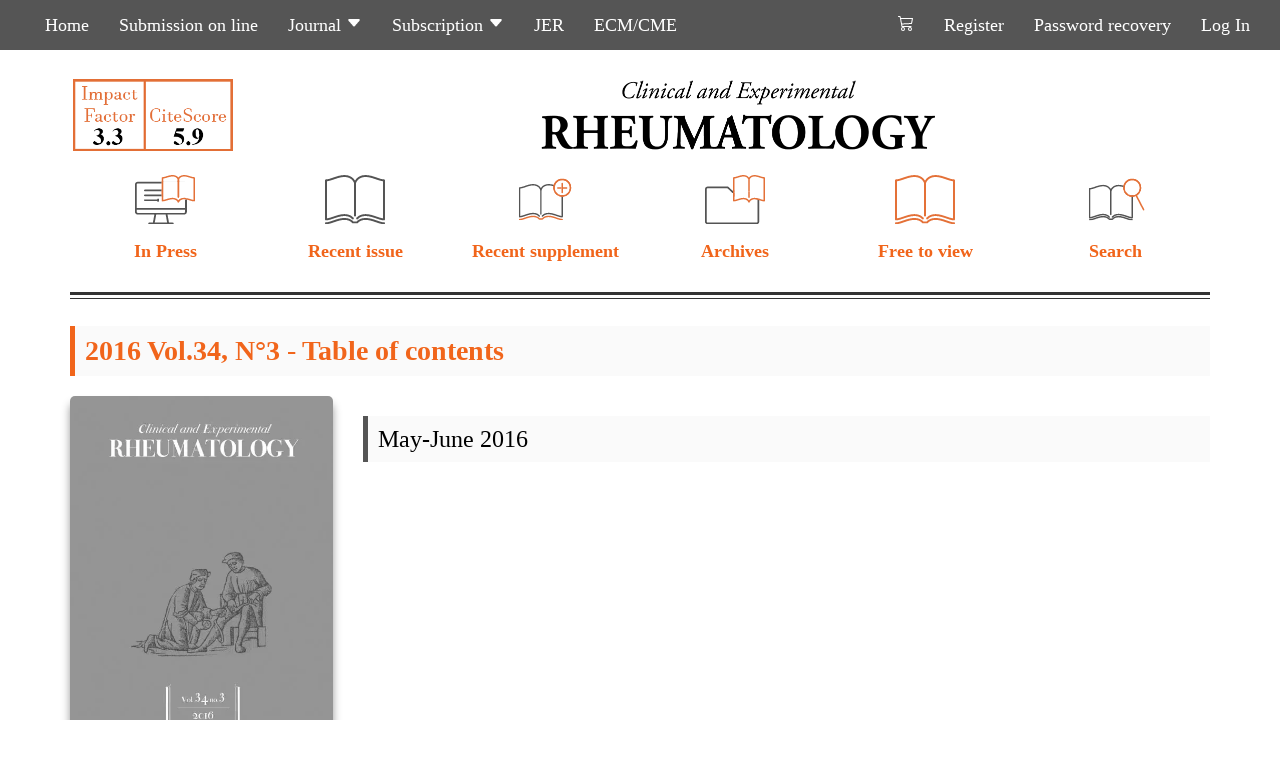

--- FILE ---
content_type: text/html;charset=UTF-8
request_url: https://www.clinexprheumatol.org/a.asp?IDArchivio=184
body_size: 83989
content:
<!DOCTYPE html><html prefix="og: http://ogp.me/ns# fb: http://ogp.me/ns/fb#" lang="en-GB"><head><meta charset=utf-8><meta name=viewport content="width=device-width,initial-scale=1"><title>May-June 2016</title><meta name=description content="2016 Vol.34, N°3 - Table of contents"><meta name=keywords content=""><meta name=geo.placename content="Pisa,Italy"><meta name=geo.region content="IT-Tuscany"><link href="https://www.clinexprheumatol.org/rss.rss" rel=alternate title="Clin Exp Rheumatol" type="application/rss+xml"><link href="/favicon.ico" type=image/x-icon rel="shortcut icon"><link href="/favicon-96x96.png" type=image/png rel=icon sizes=96x96><link href="/apple-touch-icon.png" sizes=180x180 rel=apple-touch-icon><link href="/site.webmanifest" rel=manifest><meta name=theme-color content="#555555"><meta name=format-detection content="telephone=no"><meta name=robots content="index,follow"><meta name=googlebot content="index, follow, max-snippet:-1, max-image-preview:large, max-video-preview:-1"><meta name=bingbot content="index, follow, max-snippet:-1, max-image-preview:large, max-video-preview:-1"><meta property=og:type content="article"><meta property=og:url content="https://www.clinexprheumatol.org/a.asp?IDArchivio=184"><meta property=og:title content="May-June 2016"><meta property=og:description content="2016 Vol.34, N°3 - Table of contents"><meta property=og:locale content="en_GB"><meta property=og:site_name content="Clin Exp Rheumatol"><meta property=og:image content="https://www.clinexprheumatol.org/obj/image/archivesimg/184.jpg"><meta property=og:image:type content="image/jpeg"><meta property=og:image:width content=500><meta property=og:image:height content=700><meta name=twitter:card content=summary_large_image><meta name=twitter:site content="@clinexprheum"><meta name=twitter:creator content=""><meta name=twitter:title content="May-June 2016"><meta name=twitter:description content="2016 Vol.34, N°3 - Table of contents"><meta name=twitter:image content="https://www.clinexprheumatol.org/obj/image/archivesimg/184.jpg"><link rel=dns-prefetch href="https://cdn.jsdelivr.net/"><link rel=dns-prefetch href="https://cdnjs.cloudflare.com/"><style>html{font-family:sans-serif;-ms-text-size-adjust:100%;-webkit-text-size-adjust:100%;}body{margin:0;}article,aside,details,figcaption,figure,footer,header,hgroup,main,menu,nav,section,summary{display:block;}audio,canvas,progress,video{display:inline-block;vertical-align:baseline;}audio:not([controls]){display:none;height:0;}[hidden],template{display:none;}a{background-color:transparent;}a:active,a:hover{outline:0;}abbr[title]{border-bottom:1px dotted;}b,strong{font-weight:bold;}dfn{font-style:italic;}h1{font-size:2em;margin:.67em 0;}mark{background:#ff0;color:#000;}small{font-size:80%;}sub,sup{font-size:75%;line-height:0;position:relative;vertical-align:baseline;}sup{top:-.5em;}sub{bottom:-.25em;}img{border:0;}svg:not(:root){overflow:hidden;}figure{margin:1em 40px;}hr{box-sizing:content-box;height:0;}pre{overflow:auto;}code,kbd,pre,samp{font-family:monospace,monospace;font-size:1em;}button,input,optgroup,select,textarea{color:inherit;font:inherit;margin:0;}button{overflow:visible;}button,select{text-transform:none;}button,html input[type="button"],input[type="reset"],input[type="submit"]{-webkit-appearance:button;cursor:pointer;}button[disabled],html input[disabled]{cursor:default;}button::-moz-focus-inner,input::-moz-focus-inner{border:0;padding:0;}input{line-height:normal;}input[type="checkbox"],input[type="radio"]{box-sizing:border-box;padding:0;}input[type="number"]::-webkit-inner-spin-button,input[type="number"]::-webkit-outer-spin-button{height:auto;}input[type="search"]{-webkit-appearance:textfield;box-sizing:content-box;}input[type="search"]::-webkit-search-cancel-button,input[type="search"]::-webkit-search-decoration{-webkit-appearance:none;}fieldset{border:1px solid #c0c0c0;margin:0 2px;padding:.35em .625em .75em;}legend{border:0;padding:0;}textarea{overflow:auto;}optgroup{font-weight:bold;}table{border-collapse:collapse;border-spacing:0;}td,th{padding:0;}@media print{*,*:before,*:after{background:transparent !important;color:#000 !important;box-shadow:none !important;text-shadow:none !important;}a,a:visited{text-decoration:underline;}a[href]:after{content:" (" attr(href) ")";}abbr[title]:after{content:" (" attr(title) ")";}a[href^="#"]:after,a[href^="javascript:"]:after{content:"";}pre,blockquote{border:1px solid #999;page-break-inside:avoid;}thead{display:table-header-group;}tr,img{page-break-inside:avoid;}img{max-width:100% !important;}p,h2,h3{orphans:3;widows:3;}h2,h3{page-break-after:avoid;}.navbar{display:none;}.btn>.caret,.dropup>.btn>.caret{border-top-color:#000 !important;}.label{border:1px solid #000;}.table{border-collapse:collapse !important;}.table td,.table th{background-color:#fff !important;}.table-bordered th,.table-bordered td{border:1px solid #ddd !important;}}*{-webkit-box-sizing:border-box;-moz-box-sizing:border-box;box-sizing:border-box;}*:before,*:after{-webkit-box-sizing:border-box;-moz-box-sizing:border-box;box-sizing:border-box;}html{font-size:10px;-webkit-tap-highlight-color:rgba(0,0,0,0);}body{font-family:Georgia,"Times New Roman",Times,serif;font-size:18px;line-height:1.5;color:#000;background-color:#fff;}input,button,select,textarea{font-family:inherit;font-size:inherit;line-height:inherit;}a{color:#2196f3;text-decoration:none;}a:hover,a:focus{color:#0a6ebd;text-decoration:underline;}a:focus{outline:5px auto -webkit-focus-ring-color;outline-offset:-2px;}figure{margin:0;}img{vertical-align:middle;}.img-responsive,.thumbnail>img,.thumbnail a>img{display:block;max-width:100%;height:auto;}.img-rounded{border-radius:6px;}.img-thumbnail{padding:4px;line-height:1.5;background-color:#fff;border:1px solid #ddd;border-radius:4px;-webkit-transition:all .2s ease-in-out;-o-transition:all .2s ease-in-out;transition:all .2s ease-in-out;display:inline-block;max-width:100%;height:auto;}.img-circle{border-radius:50%;}hr{margin-top:27px;margin-bottom:27px;border:0;border-top:1px solid #333;}.sr-only{position:absolute;width:1px;height:1px;margin:-1px;padding:0;overflow:hidden;clip:rect(0,0,0,0);border:0;}.sr-only-focusable:active,.sr-only-focusable:focus{position:static;width:auto;height:auto;margin:0;overflow:visible;clip:auto;}[role="button"]{cursor:pointer;}h1,h2,h3,h4,h5,h6,.h1,.h2,.h3,.h4,.h5,.h6{font-family:inherit;font-weight:500;line-height:1.1;color:inherit;}h1 small,h2 small,h3 small,h4 small,h5 small,h6 small,.h1 small,.h2 small,.h3 small,.h4 small,.h5 small,.h6 small,h1 .small,h2 .small,h3 .small,h4 .small,h5 .small,h6 .small,.h1 .small,.h2 .small,.h3 .small,.h4 .small,.h5 .small,.h6 .small{font-weight:normal;line-height:1;color:#777;}h1,.h1,h2,.h2,h3,.h3{margin-top:27px;margin-bottom:13.5px;}h1 small,.h1 small,h2 small,.h2 small,h3 small,.h3 small,h1 .small,.h1 .small,h2 .small,.h2 .small,h3 .small,.h3 .small{font-size:65%;}h4,.h4,h5,.h5,h6,.h6{margin-top:13.5px;margin-bottom:13.5px;}h4 small,.h4 small,h5 small,.h5 small,h6 small,.h6 small,h4 .small,.h4 .small,h5 .small,.h5 .small,h6 .small,.h6 .small{font-size:75%;}h1,.h1{font-size:46px;}h2,.h2{font-size:38px;}h3,.h3{font-size:31px;}h4,.h4{font-size:23px;}h5,.h5{font-size:18px;}h6,.h6{font-size:16px;}p{margin:0 0 13.5px;}.lead{margin-bottom:27px;font-size:20px;font-weight:300;line-height:1.4;}@media(min-width:768px){.lead{font-size:27px;}}small,.small{font-size:88%;}mark,.mark{background-color:#fcf8e3;padding:.2em;}.text-left{text-align:left;}.text-right{text-align:right;}.text-center{text-align:center;}.text-justify{text-align:justify;}.text-nowrap{white-space:nowrap;}.text-lowercase{text-transform:lowercase;}.text-uppercase{text-transform:uppercase;}.text-capitalize{text-transform:capitalize;}.text-muted{color:#777;}.text-primary{color:#080808;}a.text-primary:hover,a.text-primary:focus{color:#000;}.text-success{color:#008000;}a.text-success:hover,a.text-success:focus{color:#001a00;}.text-info{color:#31708f;}a.text-info:hover,a.text-info:focus{color:#173443;}.text-warning{color:#f90;}a.text-warning:hover,a.text-warning:focus{color:#995c00;}.text-danger{color:#f00;}a.text-danger:hover,a.text-danger:focus{color:#900;}.bg-primary{color:#fff;background-color:#555;}a.bg-primary:hover,a.bg-primary:focus{background-color:#3b3b3b;}.bg-success{background-color:#dff0d8;}a.bg-success:hover,a.bg-success:focus{background-color:#c1e2b3;}.bg-info{background-color:#d9edf7;}a.bg-info:hover,a.bg-info:focus{background-color:#afd9ee;}.bg-warning{background-color:#fcf8e3;}a.bg-warning:hover,a.bg-warning:focus{background-color:#f7ecb5;}.bg-danger{background-color:#f2dede;}a.bg-danger:hover,a.bg-danger:focus{background-color:#e4b9b9;}.page-header{padding-bottom:12.5px;margin:54px 0 27px;border-bottom:1px solid #eee;}ul,ol{margin-top:0;margin-bottom:13.5px;}ul ul,ol ul,ul ol,ol ol{margin-bottom:0;}.list-unstyled{padding-left:0;list-style:none;}.list-inline{padding-left:0;list-style:none;margin-left:-5px;}.list-inline>li{display:inline-block;padding-left:5px;padding-right:5px;}dl{margin-top:0;margin-bottom:27px;}dt,dd{line-height:1.5;}dt{font-weight:bold;}dd{margin-left:0;}@media(min-width:1200px){.dl-horizontal dt{float:left;width:160px;clear:left;text-align:right;overflow:hidden;text-overflow:ellipsis;white-space:nowrap;}.dl-horizontal dd{margin-left:180px;}}abbr[title],abbr[data-original-title]{cursor:help;border-bottom:1px dotted #777;}.initialism{font-size:90%;text-transform:uppercase;}blockquote{padding:13.5px 27px;margin:0 0 27px;font-size:22.5px;border-left:5px solid #eee;}blockquote p:last-child,blockquote ul:last-child,blockquote ol:last-child{margin-bottom:0;}blockquote footer,blockquote small,blockquote .small{display:block;font-size:80%;line-height:1.5;color:#777;}blockquote footer:before,blockquote small:before,blockquote .small:before{content:'— ';}.blockquote-reverse,blockquote.pull-right{padding-right:15px;padding-left:0;border-right:5px solid #eee;border-left:0;text-align:right;}.blockquote-reverse footer:before,blockquote.pull-right footer:before,.blockquote-reverse small:before,blockquote.pull-right small:before,.blockquote-reverse .small:before,blockquote.pull-right .small:before{content:'';}.blockquote-reverse footer:after,blockquote.pull-right footer:after,.blockquote-reverse small:after,blockquote.pull-right small:after,.blockquote-reverse .small:after,blockquote.pull-right .small:after{content:' —';}address{margin-bottom:27px;font-style:normal;line-height:1.5;}code,kbd,pre,samp{font-family:Menlo,Monaco,Consolas,"Courier New",monospace;}code{padding:2px 4px;font-size:90%;color:#c7254e;background-color:#f9f2f4;border-radius:4px;}kbd{padding:2px 4px;font-size:90%;color:#fff;background-color:#333;border-radius:3px;box-shadow:inset 0 -1px 0 rgba(0,0,0,.25);}kbd kbd{padding:0;font-size:100%;font-weight:bold;box-shadow:none;}pre{display:block;padding:13px;margin:0 0 13.5px;font-size:17px;line-height:1.5;word-break:break-all;word-wrap:break-word;color:#333;background-color:#f5f5f5;border:1px solid #ccc;border-radius:4px;}pre code{padding:0;font-size:inherit;color:inherit;white-space:pre-wrap;background-color:transparent;border-radius:0;}.pre-scrollable{max-height:340px;overflow-y:scroll;}.container{margin-right:auto;margin-left:auto;padding-left:15px;padding-right:15px;}@media(min-width:768px){.container{width:750px;}}@media(min-width:992px){.container{width:970px;}}@media(min-width:1200px){.container{width:1170px;}}.container-fluid{margin-right:auto;margin-left:auto;padding-left:15px;padding-right:15px;}.row{margin-left:-15px;margin-right:-15px;}.col-xs-1,.col-sm-1,.col-md-1,.col-lg-1,.col-xs-2,.col-sm-2,.col-md-2,.col-lg-2,.col-xs-3,.col-sm-3,.col-md-3,.col-lg-3,.col-xs-4,.col-sm-4,.col-md-4,.col-lg-4,.col-xs-5,.col-sm-5,.col-md-5,.col-lg-5,.col-xs-6,.col-sm-6,.col-md-6,.col-lg-6,.col-xs-7,.col-sm-7,.col-md-7,.col-lg-7,.col-xs-8,.col-sm-8,.col-md-8,.col-lg-8,.col-xs-9,.col-sm-9,.col-md-9,.col-lg-9,.col-xs-10,.col-sm-10,.col-md-10,.col-lg-10,.col-xs-11,.col-sm-11,.col-md-11,.col-lg-11,.col-xs-12,.col-sm-12,.col-md-12,.col-lg-12{position:relative;min-height:1px;padding-left:15px;padding-right:15px;}.col-xs-1,.col-xs-2,.col-xs-3,.col-xs-4,.col-xs-5,.col-xs-6,.col-xs-7,.col-xs-8,.col-xs-9,.col-xs-10,.col-xs-11,.col-xs-12{float:left;}.col-xs-12{width:100%;}.col-xs-11{width:91.66666667%;}.col-xs-10{width:83.33333333%;}.col-xs-9{width:75%;}.col-xs-8{width:66.66666667%;}.col-xs-7{width:58.33333333%;}.col-xs-6{width:50%;}.col-xs-5{width:41.66666667%;}.col-xs-4{width:33.33333333%;}.col-xs-3{width:25%;}.col-xs-2{width:16.66666667%;}.col-xs-1{width:8.33333333%;}.col-xs-pull-12{right:100%;}.col-xs-pull-11{right:91.66666667%;}.col-xs-pull-10{right:83.33333333%;}.col-xs-pull-9{right:75%;}.col-xs-pull-8{right:66.66666667%;}.col-xs-pull-7{right:58.33333333%;}.col-xs-pull-6{right:50%;}.col-xs-pull-5{right:41.66666667%;}.col-xs-pull-4{right:33.33333333%;}.col-xs-pull-3{right:25%;}.col-xs-pull-2{right:16.66666667%;}.col-xs-pull-1{right:8.33333333%;}.col-xs-pull-0{right:auto;}.col-xs-push-12{left:100%;}.col-xs-push-11{left:91.66666667%;}.col-xs-push-10{left:83.33333333%;}.col-xs-push-9{left:75%;}.col-xs-push-8{left:66.66666667%;}.col-xs-push-7{left:58.33333333%;}.col-xs-push-6{left:50%;}.col-xs-push-5{left:41.66666667%;}.col-xs-push-4{left:33.33333333%;}.col-xs-push-3{left:25%;}.col-xs-push-2{left:16.66666667%;}.col-xs-push-1{left:8.33333333%;}.col-xs-push-0{left:auto;}.col-xs-offset-12{margin-left:100%;}.col-xs-offset-11{margin-left:91.66666667%;}.col-xs-offset-10{margin-left:83.33333333%;}.col-xs-offset-9{margin-left:75%;}.col-xs-offset-8{margin-left:66.66666667%;}.col-xs-offset-7{margin-left:58.33333333%;}.col-xs-offset-6{margin-left:50%;}.col-xs-offset-5{margin-left:41.66666667%;}.col-xs-offset-4{margin-left:33.33333333%;}.col-xs-offset-3{margin-left:25%;}.col-xs-offset-2{margin-left:16.66666667%;}.col-xs-offset-1{margin-left:8.33333333%;}.col-xs-offset-0{margin-left:0%;}@media(min-width:768px){.col-sm-1,.col-sm-2,.col-sm-3,.col-sm-4,.col-sm-5,.col-sm-6,.col-sm-7,.col-sm-8,.col-sm-9,.col-sm-10,.col-sm-11,.col-sm-12{float:left;}.col-sm-12{width:100%;}.col-sm-11{width:91.66666667%;}.col-sm-10{width:83.33333333%;}.col-sm-9{width:75%;}.col-sm-8{width:66.66666667%;}.col-sm-7{width:58.33333333%;}.col-sm-6{width:50%;}.col-sm-5{width:41.66666667%;}.col-sm-4{width:33.33333333%;}.col-sm-3{width:25%;}.col-sm-2{width:16.66666667%;}.col-sm-1{width:8.33333333%;}.col-sm-pull-12{right:100%;}.col-sm-pull-11{right:91.66666667%;}.col-sm-pull-10{right:83.33333333%;}.col-sm-pull-9{right:75%;}.col-sm-pull-8{right:66.66666667%;}.col-sm-pull-7{right:58.33333333%;}.col-sm-pull-6{right:50%;}.col-sm-pull-5{right:41.66666667%;}.col-sm-pull-4{right:33.33333333%;}.col-sm-pull-3{right:25%;}.col-sm-pull-2{right:16.66666667%;}.col-sm-pull-1{right:8.33333333%;}.col-sm-pull-0{right:auto;}.col-sm-push-12{left:100%;}.col-sm-push-11{left:91.66666667%;}.col-sm-push-10{left:83.33333333%;}.col-sm-push-9{left:75%;}.col-sm-push-8{left:66.66666667%;}.col-sm-push-7{left:58.33333333%;}.col-sm-push-6{left:50%;}.col-sm-push-5{left:41.66666667%;}.col-sm-push-4{left:33.33333333%;}.col-sm-push-3{left:25%;}.col-sm-push-2{left:16.66666667%;}.col-sm-push-1{left:8.33333333%;}.col-sm-push-0{left:auto;}.col-sm-offset-12{margin-left:100%;}.col-sm-offset-11{margin-left:91.66666667%;}.col-sm-offset-10{margin-left:83.33333333%;}.col-sm-offset-9{margin-left:75%;}.col-sm-offset-8{margin-left:66.66666667%;}.col-sm-offset-7{margin-left:58.33333333%;}.col-sm-offset-6{margin-left:50%;}.col-sm-offset-5{margin-left:41.66666667%;}.col-sm-offset-4{margin-left:33.33333333%;}.col-sm-offset-3{margin-left:25%;}.col-sm-offset-2{margin-left:16.66666667%;}.col-sm-offset-1{margin-left:8.33333333%;}.col-sm-offset-0{margin-left:0%;}}@media(min-width:992px){.col-md-1,.col-md-2,.col-md-3,.col-md-4,.col-md-5,.col-md-6,.col-md-7,.col-md-8,.col-md-9,.col-md-10,.col-md-11,.col-md-12{float:left;}.col-md-12{width:100%;}.col-md-11{width:91.66666667%;}.col-md-10{width:83.33333333%;}.col-md-9{width:75%;}.col-md-8{width:66.66666667%;}.col-md-7{width:58.33333333%;}.col-md-6{width:50%;}.col-md-5{width:41.66666667%;}.col-md-4{width:33.33333333%;}.col-md-3{width:25%;}.col-md-2{width:16.66666667%;}.col-md-1{width:8.33333333%;}.col-md-pull-12{right:100%;}.col-md-pull-11{right:91.66666667%;}.col-md-pull-10{right:83.33333333%;}.col-md-pull-9{right:75%;}.col-md-pull-8{right:66.66666667%;}.col-md-pull-7{right:58.33333333%;}.col-md-pull-6{right:50%;}.col-md-pull-5{right:41.66666667%;}.col-md-pull-4{right:33.33333333%;}.col-md-pull-3{right:25%;}.col-md-pull-2{right:16.66666667%;}.col-md-pull-1{right:8.33333333%;}.col-md-pull-0{right:auto;}.col-md-push-12{left:100%;}.col-md-push-11{left:91.66666667%;}.col-md-push-10{left:83.33333333%;}.col-md-push-9{left:75%;}.col-md-push-8{left:66.66666667%;}.col-md-push-7{left:58.33333333%;}.col-md-push-6{left:50%;}.col-md-push-5{left:41.66666667%;}.col-md-push-4{left:33.33333333%;}.col-md-push-3{left:25%;}.col-md-push-2{left:16.66666667%;}.col-md-push-1{left:8.33333333%;}.col-md-push-0{left:auto;}.col-md-offset-12{margin-left:100%;}.col-md-offset-11{margin-left:91.66666667%;}.col-md-offset-10{margin-left:83.33333333%;}.col-md-offset-9{margin-left:75%;}.col-md-offset-8{margin-left:66.66666667%;}.col-md-offset-7{margin-left:58.33333333%;}.col-md-offset-6{margin-left:50%;}.col-md-offset-5{margin-left:41.66666667%;}.col-md-offset-4{margin-left:33.33333333%;}.col-md-offset-3{margin-left:25%;}.col-md-offset-2{margin-left:16.66666667%;}.col-md-offset-1{margin-left:8.33333333%;}.col-md-offset-0{margin-left:0%;}}@media(min-width:1200px){.col-lg-1,.col-lg-2,.col-lg-3,.col-lg-4,.col-lg-5,.col-lg-6,.col-lg-7,.col-lg-8,.col-lg-9,.col-lg-10,.col-lg-11,.col-lg-12{float:left;}.col-lg-12{width:100%;}.col-lg-11{width:91.66666667%;}.col-lg-10{width:83.33333333%;}.col-lg-9{width:75%;}.col-lg-8{width:66.66666667%;}.col-lg-7{width:58.33333333%;}.col-lg-6{width:50%;}.col-lg-5{width:41.66666667%;}.col-lg-4{width:33.33333333%;}.col-lg-3{width:25%;}.col-lg-2{width:16.66666667%;}.col-lg-1{width:8.33333333%;}.col-lg-pull-12{right:100%;}.col-lg-pull-11{right:91.66666667%;}.col-lg-pull-10{right:83.33333333%;}.col-lg-pull-9{right:75%;}.col-lg-pull-8{right:66.66666667%;}.col-lg-pull-7{right:58.33333333%;}.col-lg-pull-6{right:50%;}.col-lg-pull-5{right:41.66666667%;}.col-lg-pull-4{right:33.33333333%;}.col-lg-pull-3{right:25%;}.col-lg-pull-2{right:16.66666667%;}.col-lg-pull-1{right:8.33333333%;}.col-lg-pull-0{right:auto;}.col-lg-push-12{left:100%;}.col-lg-push-11{left:91.66666667%;}.col-lg-push-10{left:83.33333333%;}.col-lg-push-9{left:75%;}.col-lg-push-8{left:66.66666667%;}.col-lg-push-7{left:58.33333333%;}.col-lg-push-6{left:50%;}.col-lg-push-5{left:41.66666667%;}.col-lg-push-4{left:33.33333333%;}.col-lg-push-3{left:25%;}.col-lg-push-2{left:16.66666667%;}.col-lg-push-1{left:8.33333333%;}.col-lg-push-0{left:auto;}.col-lg-offset-12{margin-left:100%;}.col-lg-offset-11{margin-left:91.66666667%;}.col-lg-offset-10{margin-left:83.33333333%;}.col-lg-offset-9{margin-left:75%;}.col-lg-offset-8{margin-left:66.66666667%;}.col-lg-offset-7{margin-left:58.33333333%;}.col-lg-offset-6{margin-left:50%;}.col-lg-offset-5{margin-left:41.66666667%;}.col-lg-offset-4{margin-left:33.33333333%;}.col-lg-offset-3{margin-left:25%;}.col-lg-offset-2{margin-left:16.66666667%;}.col-lg-offset-1{margin-left:8.33333333%;}.col-lg-offset-0{margin-left:0%;}}table{background-color:transparent;color:#000;}caption{padding-top:8px;padding-bottom:8px;background:#e1e1e1;color:#000;text-align:center;border-top-left-radius:4px;border-top-right-radius:4px;caption-side:top;}th{text-align:left;}.table{width:100%;max-width:100%;margin-bottom:27px;}.table>thead>tr>th,.table>tbody>tr>th,.table>tfoot>tr>th,.table>thead>tr>td,.table>tbody>tr>td,.table>tfoot>tr>td{padding:8px;line-height:1.5;vertical-align:top;border-top:1px solid #eee;}.table>thead>tr>th{vertical-align:bottom;border-bottom:2px solid #eee;}.table>caption+thead>tr:first-child>th,.table>colgroup+thead>tr:first-child>th,.table>thead:first-child>tr:first-child>th,.table>caption+thead>tr:first-child>td,.table>colgroup+thead>tr:first-child>td,.table>thead:first-child>tr:first-child>td{border-top:0;}.table>tbody+tbody{border-top:2px solid #eee;}.table .table{background-color:#fff;}.table-condensed>thead>tr>th,.table-condensed>tbody>tr>th,.table-condensed>tfoot>tr>th,.table-condensed>thead>tr>td,.table-condensed>tbody>tr>td,.table-condensed>tfoot>tr>td{padding:5px;}.table-bordered{border:1px solid #eee;}.table-bordered>thead>tr>th,.table-bordered>tbody>tr>th,.table-bordered>tfoot>tr>th,.table-bordered>thead>tr>td,.table-bordered>tbody>tr>td,.table-bordered>tfoot>tr>td{border:1px solid #eee;}.table-bordered>thead>tr>th,.table-bordered>thead>tr>td{border-bottom-width:2px;}.table-striped>tbody>tr:nth-of-type(odd){background-color:#f9f9f9;}.table-hover>tbody>tr:hover{background-color:#f5f5f5;}table col[class*="col-"]{position:static;float:none;display:table-column;}table td[class*="col-"],table th[class*="col-"]{position:static;float:none;display:table-cell;}.table>thead>tr>td.active,.table>tbody>tr>td.active,.table>tfoot>tr>td.active,.table>thead>tr>th.active,.table>tbody>tr>th.active,.table>tfoot>tr>th.active,.table>thead>tr.active>td,.table>tbody>tr.active>td,.table>tfoot>tr.active>td,.table>thead>tr.active>th,.table>tbody>tr.active>th,.table>tfoot>tr.active>th{background-color:#f5f5f5;}.table-hover>tbody>tr>td.active:hover,.table-hover>tbody>tr>th.active:hover,.table-hover>tbody>tr.active:hover>td,.table-hover>tbody>tr:hover>.active,.table-hover>tbody>tr.active:hover>th{background-color:#e8e8e8;}.table>thead>tr>td.success,.table>tbody>tr>td.success,.table>tfoot>tr>td.success,.table>thead>tr>th.success,.table>tbody>tr>th.success,.table>tfoot>tr>th.success,.table>thead>tr.success>td,.table>tbody>tr.success>td,.table>tfoot>tr.success>td,.table>thead>tr.success>th,.table>tbody>tr.success>th,.table>tfoot>tr.success>th{background-color:#dff0d8;}.table-hover>tbody>tr>td.success:hover,.table-hover>tbody>tr>th.success:hover,.table-hover>tbody>tr.success:hover>td,.table-hover>tbody>tr:hover>.success,.table-hover>tbody>tr.success:hover>th{background-color:#d0e9c6;}.table>thead>tr>td.info,.table>tbody>tr>td.info,.table>tfoot>tr>td.info,.table>thead>tr>th.info,.table>tbody>tr>th.info,.table>tfoot>tr>th.info,.table>thead>tr.info>td,.table>tbody>tr.info>td,.table>tfoot>tr.info>td,.table>thead>tr.info>th,.table>tbody>tr.info>th,.table>tfoot>tr.info>th{background-color:#d9edf7;}.table-hover>tbody>tr>td.info:hover,.table-hover>tbody>tr>th.info:hover,.table-hover>tbody>tr.info:hover>td,.table-hover>tbody>tr:hover>.info,.table-hover>tbody>tr.info:hover>th{background-color:#c4e3f3;}.table>thead>tr>td.warning,.table>tbody>tr>td.warning,.table>tfoot>tr>td.warning,.table>thead>tr>th.warning,.table>tbody>tr>th.warning,.table>tfoot>tr>th.warning,.table>thead>tr.warning>td,.table>tbody>tr.warning>td,.table>tfoot>tr.warning>td,.table>thead>tr.warning>th,.table>tbody>tr.warning>th,.table>tfoot>tr.warning>th{background-color:#fcf8e3;}.table-hover>tbody>tr>td.warning:hover,.table-hover>tbody>tr>th.warning:hover,.table-hover>tbody>tr.warning:hover>td,.table-hover>tbody>tr:hover>.warning,.table-hover>tbody>tr.warning:hover>th{background-color:#faf2cc;}.table>thead>tr>td.danger,.table>tbody>tr>td.danger,.table>tfoot>tr>td.danger,.table>thead>tr>th.danger,.table>tbody>tr>th.danger,.table>tfoot>tr>th.danger,.table>thead>tr.danger>td,.table>tbody>tr.danger>td,.table>tfoot>tr.danger>td,.table>thead>tr.danger>th,.table>tbody>tr.danger>th,.table>tfoot>tr.danger>th{background-color:#f2dede;}.table-hover>tbody>tr>td.danger:hover,.table-hover>tbody>tr>th.danger:hover,.table-hover>tbody>tr.danger:hover>td,.table-hover>tbody>tr:hover>.danger,.table-hover>tbody>tr.danger:hover>th{background-color:#ebcccc;}.table-responsive{overflow-x:auto;min-height:.01%;}@media screen and (max-width:767px){.table-responsive{width:100%;margin-bottom:20.25px;overflow-y:hidden;-ms-overflow-style:-ms-autohiding-scrollbar;border:1px solid #eee;}.table-responsive>.table{margin-bottom:0;}.table-responsive>.table>thead>tr>th,.table-responsive>.table>tbody>tr>th,.table-responsive>.table>tfoot>tr>th,.table-responsive>.table>thead>tr>td,.table-responsive>.table>tbody>tr>td,.table-responsive>.table>tfoot>tr>td{white-space:nowrap;}.table-responsive>.table-bordered{border:0;}.table-responsive>.table-bordered>thead>tr>th:first-child,.table-responsive>.table-bordered>tbody>tr>th:first-child,.table-responsive>.table-bordered>tfoot>tr>th:first-child,.table-responsive>.table-bordered>thead>tr>td:first-child,.table-responsive>.table-bordered>tbody>tr>td:first-child,.table-responsive>.table-bordered>tfoot>tr>td:first-child{border-left:0;}.table-responsive>.table-bordered>thead>tr>th:last-child,.table-responsive>.table-bordered>tbody>tr>th:last-child,.table-responsive>.table-bordered>tfoot>tr>th:last-child,.table-responsive>.table-bordered>thead>tr>td:last-child,.table-responsive>.table-bordered>tbody>tr>td:last-child,.table-responsive>.table-bordered>tfoot>tr>td:last-child{border-right:0;}.table-responsive>.table-bordered>tbody>tr:last-child>th,.table-responsive>.table-bordered>tfoot>tr:last-child>th,.table-responsive>.table-bordered>tbody>tr:last-child>td,.table-responsive>.table-bordered>tfoot>tr:last-child>td{border-bottom:0;}}fieldset{padding:0;margin:0;border:0;min-width:0;}legend{display:block;width:100%;padding:0;margin-bottom:27px;font-size:27px;line-height:inherit;color:#333;border:0;border-bottom:1px solid #e5e5e5;}label{display:inline-block;max-width:100%;margin-bottom:5px;font-weight:bold;}input[type="search"]{-webkit-box-sizing:border-box;-moz-box-sizing:border-box;box-sizing:border-box;}input[type="radio"],input[type="checkbox"]{margin:4px 0 0;margin-top:1px \9;line-height:normal;}input[type="file"]{display:block;}input[type="range"]{display:block;width:100%;}select[multiple],select[size]{height:auto;}input[type="file"]:focus,input[type="radio"]:focus,input[type="checkbox"]:focus{outline:5px auto -webkit-focus-ring-color;outline-offset:-2px;}output{display:block;padding-top:7px;font-size:18px;line-height:1.5;color:#555;}.form-control{display:block;width:100%;height:41px;padding:6px 12px;font-size:18px;line-height:1.5;color:#555;background-color:#fff;background-image:none;border:1px solid #ccc;-webkit-box-shadow:inset 0 1px 1px rgba(0,0,0,.075);box-shadow:inset 0 1px 1px rgba(0,0,0,.075);-webkit-transition:border-color ease-in-out .15s,box-shadow ease-in-out .15s;-o-transition:border-color ease-in-out .15s,box-shadow ease-in-out .15s;transition:border-color ease-in-out .15s,box-shadow ease-in-out .15s;}.form-control:focus{border-color:#66afe9;outline:0;-webkit-box-shadow:inset 0 1px 1px rgba(0,0,0,.075),0 0 8px rgba(102,175,233,.6);box-shadow:inset 0 1px 1px rgba(0,0,0,.075),0 0 8px rgba(102,175,233,.6);}.form-control::-moz-placeholder{color:#999;opacity:1;}.form-control:-ms-input-placeholder{color:#999;}.form-control::-webkit-input-placeholder{color:#999;}.form-control::-ms-expand{border:0;background-color:transparent;}.form-control[disabled],.form-control[readonly],fieldset[disabled] .form-control{background-color:#eee;opacity:1;}.form-control[disabled],fieldset[disabled] .form-control{cursor:not-allowed;}textarea.form-control{height:auto;}input[type="search"]{-webkit-appearance:none;}@media screen and (-webkit-min-device-pixel-ratio:0){input[type="date"].form-control,input[type="time"].form-control,input[type="datetime-local"].form-control,input[type="month"].form-control{line-height:41px;}input[type="date"].input-sm,input[type="time"].input-sm,input[type="datetime-local"].input-sm,input[type="month"].input-sm,.input-group-sm input[type="date"],.input-group-sm input[type="time"],.input-group-sm input[type="datetime-local"],.input-group-sm input[type="month"]{line-height:36px;}input[type="date"].input-lg,input[type="time"].input-lg,input[type="datetime-local"].input-lg,input[type="month"].input-lg,.input-group-lg input[type="date"],.input-group-lg input[type="time"],.input-group-lg input[type="datetime-local"],.input-group-lg input[type="month"]{line-height:53px;}}.form-group{margin-bottom:15px;}.radio,.checkbox{position:relative;display:block;margin-top:10px;margin-bottom:10px;}.radio label,.checkbox label{min-height:27px;padding-left:20px;margin-bottom:0;font-weight:normal;cursor:pointer;}.radio input[type="radio"],.radio-inline input[type="radio"],.checkbox input[type="checkbox"],.checkbox-inline input[type="checkbox"]{position:absolute;margin-left:-20px;margin-top:4px \9;}.radio+.radio,.checkbox+.checkbox{margin-top:-5px;}.radio-inline,.checkbox-inline{position:relative;display:inline-block;padding-left:20px;margin-bottom:0;vertical-align:middle;font-weight:normal;cursor:pointer;}.radio-inline+.radio-inline,.checkbox-inline+.checkbox-inline{margin-top:0;margin-left:10px;}input[type="radio"][disabled],input[type="checkbox"][disabled],input[type="radio"].disabled,input[type="checkbox"].disabled,fieldset[disabled] input[type="radio"],fieldset[disabled] input[type="checkbox"]{cursor:not-allowed;}.radio-inline.disabled,.checkbox-inline.disabled,fieldset[disabled] .radio-inline,fieldset[disabled] .checkbox-inline{cursor:not-allowed;}.radio.disabled label,.checkbox.disabled label,fieldset[disabled] .radio label,fieldset[disabled] .checkbox label{cursor:not-allowed;}.form-control-static{padding-top:7px;padding-bottom:7px;margin-bottom:0;min-height:45px;}.form-control-static.input-lg,.form-control-static.input-sm{padding-left:0;padding-right:0;}.input-sm{height:36px;padding:5px 10px;font-size:16px;line-height:1.5;}select.input-sm{height:36px;line-height:36px;}textarea.input-sm,select[multiple].input-sm{height:auto;}.form-group-sm .form-control{height:36px;padding:5px 10px;font-size:16px;line-height:1.5;}.form-group-sm select.form-control{height:36px;line-height:36px;}.form-group-sm textarea.form-control,.form-group-sm select[multiple].form-control{height:auto;}.form-group-sm .form-control-static{height:36px;min-height:43px;padding:6px 10px;font-size:16px;line-height:1.5;}.input-lg{height:53px;padding:10px 16px;font-size:23px;line-height:1.3333333;}select.input-lg{height:53px;line-height:53px;}textarea.input-lg,select[multiple].input-lg{height:auto;}.form-group-lg .form-control{height:53px;padding:10px 16px;font-size:23px;line-height:1.3333333;}.form-group-lg select.form-control{height:53px;line-height:53px;}.form-group-lg textarea.form-control,.form-group-lg select[multiple].form-control{height:auto;}.form-group-lg .form-control-static{height:53px;min-height:50px;padding:11px 16px;font-size:23px;line-height:1.3333333;}.has-feedback{position:relative;}.has-feedback .form-control{padding-right:51.25px;}.form-control-feedback{position:absolute;top:0;right:0;z-index:2;display:block;width:41px;height:41px;line-height:41px;text-align:center;pointer-events:none;}.input-lg+.form-control-feedback,.input-group-lg+.form-control-feedback,.form-group-lg .form-control+.form-control-feedback{width:53px;height:53px;line-height:53px;}.input-sm+.form-control-feedback,.input-group-sm+.form-control-feedback,.form-group-sm .form-control+.form-control-feedback{width:36px;height:36px;line-height:36px;}.has-success .help-block,.has-success .control-label,.has-success .radio,.has-success .checkbox,.has-success .radio-inline,.has-success .checkbox-inline,.has-success.radio label,.has-success.checkbox label,.has-success.radio-inline label,.has-success.checkbox-inline label{color:#008000;}.has-success .form-control{border-color:#008000;-webkit-box-shadow:inset 0 1px 1px rgba(0,0,0,.075);box-shadow:inset 0 1px 1px rgba(0,0,0,.075);}.has-success .form-control:focus{border-color:#004d00;-webkit-box-shadow:inset 0 1px 1px rgba(0,0,0,.075),0 0 6px #001a00;box-shadow:inset 0 1px 1px rgba(0,0,0,.075),0 0 6px #001a00;}.has-success .input-group-addon{color:#008000;border-color:#008000;background-color:#dff0d8;}.has-success .form-control-feedback{color:#008000;}.has-warning .help-block,.has-warning .control-label,.has-warning .radio,.has-warning .checkbox,.has-warning .radio-inline,.has-warning .checkbox-inline,.has-warning.radio label,.has-warning.checkbox label,.has-warning.radio-inline label,.has-warning.checkbox-inline label{color:#f90;}.has-warning .form-control{border-color:#f90;-webkit-box-shadow:inset 0 1px 1px rgba(0,0,0,.075);box-shadow:inset 0 1px 1px rgba(0,0,0,.075);}.has-warning .form-control:focus{border-color:#cc7a00;-webkit-box-shadow:inset 0 1px 1px rgba(0,0,0,.075),0 0 6px #995c00;box-shadow:inset 0 1px 1px rgba(0,0,0,.075),0 0 6px #995c00;}.has-warning .input-group-addon{color:#f90;border-color:#f90;background-color:#fcf8e3;}.has-warning .form-control-feedback{color:#f90;}.has-error .help-block,.has-error .control-label,.has-error .radio,.has-error .checkbox,.has-error .radio-inline,.has-error .checkbox-inline,.has-error.radio label,.has-error.checkbox label,.has-error.radio-inline label,.has-error.checkbox-inline label{color:#f00;}.has-error .form-control{border-color:#f00;-webkit-box-shadow:inset 0 1px 1px rgba(0,0,0,.075);box-shadow:inset 0 1px 1px rgba(0,0,0,.075);}.has-error .form-control:focus{border-color:#c00;-webkit-box-shadow:inset 0 1px 1px rgba(0,0,0,.075),0 0 6px #900;box-shadow:inset 0 1px 1px rgba(0,0,0,.075),0 0 6px #900;}.has-error .input-group-addon{color:#f00;border-color:#f00;background-color:#f2dede;}.has-error .form-control-feedback{color:#f00;}.has-feedback label~.form-control-feedback{top:32px;}.has-feedback label.sr-only~.form-control-feedback{top:0;}.help-block{display:block;margin-top:5px;margin-bottom:10px;color:#000;}@media(min-width:768px){.form-inline .form-group{display:inline-block;margin-bottom:0;vertical-align:middle;}.form-inline .form-control{display:inline-block;width:auto;vertical-align:middle;}.form-inline .form-control-static{display:inline-block;}.form-inline .input-group{display:inline-table;vertical-align:middle;}.form-inline .input-group .input-group-addon,.form-inline .input-group .input-group-btn,.form-inline .input-group .form-control{width:auto;}.form-inline .input-group>.form-control{width:100%;}.form-inline .control-label{margin-bottom:0;vertical-align:middle;}.form-inline .radio,.form-inline .checkbox{display:inline-block;margin-top:0;margin-bottom:0;vertical-align:middle;}.form-inline .radio label,.form-inline .checkbox label{padding-left:0;}.form-inline .radio input[type="radio"],.form-inline .checkbox input[type="checkbox"]{position:relative;margin-left:0;}.form-inline .has-feedback .form-control-feedback{top:0;}}.form-horizontal .radio,.form-horizontal .checkbox,.form-horizontal .radio-inline,.form-horizontal .checkbox-inline{margin-top:0;margin-bottom:0;padding-top:7px;}.form-horizontal .radio,.form-horizontal .checkbox{min-height:34px;}.form-horizontal .form-group{margin-left:-15px;margin-right:-15px;}@media(min-width:768px){.form-horizontal .control-label{text-align:right;margin-bottom:0;padding-top:7px;}}.form-horizontal .has-feedback .form-control-feedback{right:15px;}@media(min-width:768px){.form-horizontal .form-group-lg .control-label{padding-top:11px;font-size:23px;}}@media(min-width:768px){.form-horizontal .form-group-sm .control-label{padding-top:6px;font-size:16px;}}.btn{display:inline-block;margin-bottom:0;font-weight:normal;text-align:center;vertical-align:middle;touch-action:manipulation;cursor:pointer;background-image:none;border:1px solid transparent;white-space:nowrap;padding:6px 12px;font-size:18px;line-height:1.5;border-radius:20px;-webkit-user-select:none;-moz-user-select:none;-ms-user-select:none;user-select:none;}.btn:focus,.btn:active:focus,.btn.active:focus,.btn.focus,.btn:active.focus,.btn.active.focus{outline:5px auto -webkit-focus-ring-color;outline-offset:-2px;}.btn:hover,.btn:focus,.btn.focus{color:#000;text-decoration:none;}.btn:active,.btn.active{outline:0;background-image:none;-webkit-box-shadow:inset 0 3px 5px rgba(0,0,0,.125);box-shadow:inset 0 3px 5px rgba(0,0,0,.125);}.btn.disabled,.btn[disabled],fieldset[disabled] .btn{cursor:not-allowed;opacity:.65;filter:alpha(opacity=65);-webkit-box-shadow:none;box-shadow:none;}a.btn.disabled,fieldset[disabled] a.btn{pointer-events:none;}.btn-default{color:#000;background-color:#eee;border-color:#ddd;}.btn-default:focus,.btn-default.focus{color:#000;background-color:#d5d5d5;border-color:#9d9d9d;}.btn-default:hover{color:#000;background-color:#d5d5d5;border-color:#bebebe;}.btn-default:active,.btn-default.active,.open>.dropdown-toggle.btn-default{color:#000;background-color:#d5d5d5;border-color:#bebebe;}.btn-default:active:hover,.btn-default.active:hover,.open>.dropdown-toggle.btn-default:hover,.btn-default:active:focus,.btn-default.active:focus,.open>.dropdown-toggle.btn-default:focus,.btn-default:active.focus,.btn-default.active.focus,.open>.dropdown-toggle.btn-default.focus{color:#000;background-color:#c3c3c3;border-color:#9d9d9d;}.btn-default:active,.btn-default.active,.open>.dropdown-toggle.btn-default{background-image:none;}.btn-default.disabled:hover,.btn-default[disabled]:hover,fieldset[disabled] .btn-default:hover,.btn-default.disabled:focus,.btn-default[disabled]:focus,fieldset[disabled] .btn-default:focus,.btn-default.disabled.focus,.btn-default[disabled].focus,fieldset[disabled] .btn-default.focus{background-color:#eee;border-color:#ddd;}.btn-default .badge{color:#eee;background-color:#000;}.btn-primary{color:#fff;background-color:#555;border-color:#484848;}.btn-primary:focus,.btn-primary.focus{color:#fff;background-color:#3b3b3b;border-color:#080808;}.btn-primary:hover{color:#fff;background-color:#3b3b3b;border-color:#2a2a2a;}.btn-primary:active,.btn-primary.active,.open>.dropdown-toggle.btn-primary{color:#fff;background-color:#3b3b3b;border-color:#2a2a2a;}.btn-primary:active:hover,.btn-primary.active:hover,.open>.dropdown-toggle.btn-primary:hover,.btn-primary:active:focus,.btn-primary.active:focus,.open>.dropdown-toggle.btn-primary:focus,.btn-primary:active.focus,.btn-primary.active.focus,.open>.dropdown-toggle.btn-primary.focus{color:#fff;background-color:#2a2a2a;border-color:#080808;}.btn-primary:active,.btn-primary.active,.open>.dropdown-toggle.btn-primary{background-image:none;}.btn-primary.disabled:hover,.btn-primary[disabled]:hover,fieldset[disabled] .btn-primary:hover,.btn-primary.disabled:focus,.btn-primary[disabled]:focus,fieldset[disabled] .btn-primary:focus,.btn-primary.disabled.focus,.btn-primary[disabled].focus,fieldset[disabled] .btn-primary.focus{background-color:#555;border-color:#484848;}.btn-primary .badge{color:#555;background-color:#fff;}.btn-success{color:#fff;background-color:#5cb85c;border-color:#4cae4c;}.btn-success:focus,.btn-success.focus{color:#fff;background-color:#449d44;border-color:#255625;}.btn-success:hover{color:#fff;background-color:#449d44;border-color:#398439;}.btn-success:active,.btn-success.active,.open>.dropdown-toggle.btn-success{color:#fff;background-color:#449d44;border-color:#398439;}.btn-success:active:hover,.btn-success.active:hover,.open>.dropdown-toggle.btn-success:hover,.btn-success:active:focus,.btn-success.active:focus,.open>.dropdown-toggle.btn-success:focus,.btn-success:active.focus,.btn-success.active.focus,.open>.dropdown-toggle.btn-success.focus{color:#fff;background-color:#398439;border-color:#255625;}.btn-success:active,.btn-success.active,.open>.dropdown-toggle.btn-success{background-image:none;}.btn-success.disabled:hover,.btn-success[disabled]:hover,fieldset[disabled] .btn-success:hover,.btn-success.disabled:focus,.btn-success[disabled]:focus,fieldset[disabled] .btn-success:focus,.btn-success.disabled.focus,.btn-success[disabled].focus,fieldset[disabled] .btn-success.focus{background-color:#5cb85c;border-color:#4cae4c;}.btn-success .badge{color:#5cb85c;background-color:#fff;}.btn-info{color:#fff;background-color:#5bc0de;border-color:#46b8da;}.btn-info:focus,.btn-info.focus{color:#fff;background-color:#31b0d5;border-color:#1b6d85;}.btn-info:hover{color:#fff;background-color:#31b0d5;border-color:#269abc;}.btn-info:active,.btn-info.active,.open>.dropdown-toggle.btn-info{color:#fff;background-color:#31b0d5;border-color:#269abc;}.btn-info:active:hover,.btn-info.active:hover,.open>.dropdown-toggle.btn-info:hover,.btn-info:active:focus,.btn-info.active:focus,.open>.dropdown-toggle.btn-info:focus,.btn-info:active.focus,.btn-info.active.focus,.open>.dropdown-toggle.btn-info.focus{color:#fff;background-color:#269abc;border-color:#1b6d85;}.btn-info:active,.btn-info.active,.open>.dropdown-toggle.btn-info{background-image:none;}.btn-info.disabled:hover,.btn-info[disabled]:hover,fieldset[disabled] .btn-info:hover,.btn-info.disabled:focus,.btn-info[disabled]:focus,fieldset[disabled] .btn-info:focus,.btn-info.disabled.focus,.btn-info[disabled].focus,fieldset[disabled] .btn-info.focus{background-color:#5bc0de;border-color:#46b8da;}.btn-info .badge{color:#5bc0de;background-color:#fff;}.btn-warning{color:#fff;background-color:#f1651b;border-color:#e4580e;}.btn-warning:focus,.btn-warning.focus{color:#fff;background-color:#cc4f0d;border-color:#6c2a07;}.btn-warning:hover{color:#fff;background-color:#cc4f0d;border-color:#ab420a;}.btn-warning:active,.btn-warning.active,.open>.dropdown-toggle.btn-warning{color:#fff;background-color:#cc4f0d;border-color:#ab420a;}.btn-warning:active:hover,.btn-warning.active:hover,.open>.dropdown-toggle.btn-warning:hover,.btn-warning:active:focus,.btn-warning.active:focus,.open>.dropdown-toggle.btn-warning:focus,.btn-warning:active.focus,.btn-warning.active.focus,.open>.dropdown-toggle.btn-warning.focus{color:#fff;background-color:#ab420a;border-color:#6c2a07;}.btn-warning:active,.btn-warning.active,.open>.dropdown-toggle.btn-warning{background-image:none;}.btn-warning.disabled:hover,.btn-warning[disabled]:hover,fieldset[disabled] .btn-warning:hover,.btn-warning.disabled:focus,.btn-warning[disabled]:focus,fieldset[disabled] .btn-warning:focus,.btn-warning.disabled.focus,.btn-warning[disabled].focus,fieldset[disabled] .btn-warning.focus{background-color:#f1651b;border-color:#e4580e;}.btn-warning .badge{color:#f1651b;background-color:#fff;}.btn-danger{color:#fff;background-color:#fa7268;border-color:#f95b4f;}.btn-danger:focus,.btn-danger.focus{color:#fff;background-color:#f84437;border-color:#c31306;}.btn-danger:hover{color:#fff;background-color:#f84437;border-color:#f72414;}.btn-danger:active,.btn-danger.active,.open>.dropdown-toggle.btn-danger{color:#fff;background-color:#f84437;border-color:#f72414;}.btn-danger:active:hover,.btn-danger.active:hover,.open>.dropdown-toggle.btn-danger:hover,.btn-danger:active:focus,.btn-danger.active:focus,.open>.dropdown-toggle.btn-danger:focus,.btn-danger:active.focus,.btn-danger.active.focus,.open>.dropdown-toggle.btn-danger.focus{color:#fff;background-color:#f72414;border-color:#c31306;}.btn-danger:active,.btn-danger.active,.open>.dropdown-toggle.btn-danger{background-image:none;}.btn-danger.disabled:hover,.btn-danger[disabled]:hover,fieldset[disabled] .btn-danger:hover,.btn-danger.disabled:focus,.btn-danger[disabled]:focus,fieldset[disabled] .btn-danger:focus,.btn-danger.disabled.focus,.btn-danger[disabled].focus,fieldset[disabled] .btn-danger.focus{background-color:#fa7268;border-color:#f95b4f;}.btn-danger .badge{color:#fa7268;background-color:#fff;}.btn-link{color:#2196f3;font-weight:normal;border-radius:0;}.btn-link,.btn-link:active,.btn-link.active,.btn-link[disabled],fieldset[disabled] .btn-link{background-color:transparent;-webkit-box-shadow:none;box-shadow:none;}.btn-link,.btn-link:hover,.btn-link:focus,.btn-link:active{border-color:transparent;}.btn-link:hover,.btn-link:focus{color:#0a6ebd;text-decoration:underline;background-color:transparent;}.btn-link[disabled]:hover,fieldset[disabled] .btn-link:hover,.btn-link[disabled]:focus,fieldset[disabled] .btn-link:focus{color:#777;text-decoration:none;}.btn-lg,.btn-group-lg>.btn{padding:10px 16px;font-size:23px;line-height:1.3333333;border-radius:6px;}.btn-sm,.btn-group-sm>.btn{padding:5px 10px;font-size:16px;line-height:1.5;border-radius:3px;}.btn-xs,.btn-group-xs>.btn{padding:1px 5px;font-size:16px;line-height:1.5;border-radius:3px;}.btn-block{display:block;width:100%;}.btn-block+.btn-block{margin-top:5px;}input[type="submit"].btn-block,input[type="reset"].btn-block,input[type="button"].btn-block{width:100%;}.fade{opacity:0;-webkit-transition:opacity .15s linear;-o-transition:opacity .15s linear;transition:opacity .15s linear;}.fade.in{opacity:1;}.collapse{display:none;}.collapse.in{display:block;}tr.collapse.in{display:table-row;}tbody.collapse.in{display:table-row-group;}.collapsing{position:relative;height:0;overflow:hidden;-webkit-transition-property:height,visibility;transition-property:height,visibility;-webkit-transition-duration:.35s;transition-duration:.35s;-webkit-transition-timing-function:ease;transition-timing-function:ease;}.caret{display:inline-block;width:0;height:0;margin-left:2px;vertical-align:middle;border-top:4px dashed;border-top:4px solid \9;border-right:4px solid transparent;border-left:4px solid transparent;}.dropup,.dropdown{position:relative;}.dropdown-toggle:focus{outline:0;}.dropdown-menu{position:absolute;top:100%;left:0;z-index:1000;display:none;float:left;min-width:160px;padding:5px 0;margin:2px 0 0;list-style:none;font-size:18px;text-align:left;background-color:#555;background-clip:padding-box;}.dropdown-menu.pull-right{right:0;left:auto;}.dropdown-menu .divider{height:1px;margin:12.5px 0;overflow:hidden;background-color:#2f2f2f;}.dropdown-menu>li>a{display:block;padding:6px 20px;clear:both;font-weight:normal;line-height:1.5;color:#fff;white-space:nowrap;font-weight:400;}.dropdown-menu>li>a:hover,.dropdown-menu>li>a:focus{text-decoration:none;color:#ffc;background-color:#484848;}.dropdown-menu>.active>a,.dropdown-menu>.active>a:hover,.dropdown-menu>.active>a:focus{color:#fff;text-decoration:none;outline:0;background-color:#484848;}.dropdown-menu>.disabled>a,.dropdown-menu>.disabled>a:hover,.dropdown-menu>.disabled>a:focus{color:#777;}.dropdown-menu>.disabled>a:hover,.dropdown-menu>.disabled>a:focus{text-decoration:none;background-color:transparent;background-image:none;filter:progid:DXImageTransform.Microsoft.gradient(enabled=false);cursor:not-allowed;}.open>.dropdown-menu{display:block;}.open>a{outline:0;}.dropdown-menu-right{left:auto;right:0;}.dropdown-menu-left{left:0;right:auto;}.dropdown-header{display:block;padding:3px 20px;line-height:1.5;color:#777;white-space:nowrap;}.dropdown-backdrop{position:fixed;left:0;right:0;bottom:0;top:0;z-index:990;}.pull-right>.dropdown-menu{right:0;left:auto;}.dropup .caret,.navbar-fixed-bottom .dropdown .caret{border-top:0;border-bottom:4px dashed;border-bottom:4px solid \9;content:"";}.dropup .dropdown-menu,.navbar-fixed-bottom .dropdown .dropdown-menu{top:auto;bottom:100%;margin-bottom:2px;}@media(min-width:1200px){.navbar-right .dropdown-menu{left:auto;right:0;}.navbar-right .dropdown-menu-left{left:0;right:auto;}}.btn-group,.btn-group-vertical{position:relative;display:inline-block;vertical-align:middle;}.btn-group>.btn,.btn-group-vertical>.btn{position:relative;float:left;}.btn-group>.btn:hover,.btn-group-vertical>.btn:hover,.btn-group>.btn:focus,.btn-group-vertical>.btn:focus,.btn-group>.btn:active,.btn-group-vertical>.btn:active,.btn-group>.btn.active,.btn-group-vertical>.btn.active{z-index:2;}.btn-group .btn+.btn,.btn-group .btn+.btn-group,.btn-group .btn-group+.btn,.btn-group .btn-group+.btn-group{margin-left:-1px;}.btn-toolbar{margin-left:-5px;}.btn-toolbar .btn,.btn-toolbar .btn-group,.btn-toolbar .input-group{float:left;}.btn-toolbar>.btn,.btn-toolbar>.btn-group,.btn-toolbar>.input-group{margin-left:5px;}.btn-group>.btn:not(:first-child):not(:last-child):not(.dropdown-toggle){border-radius:0;}.btn-group>.btn:first-child{margin-left:0;}.btn-group>.btn:first-child:not(:last-child):not(.dropdown-toggle){border-bottom-right-radius:0;border-top-right-radius:0;}.btn-group>.btn:last-child:not(:first-child),.btn-group>.dropdown-toggle:not(:first-child){border-bottom-left-radius:0;border-top-left-radius:0;}.btn-group>.btn-group{float:left;}.btn-group>.btn-group:not(:first-child):not(:last-child)>.btn{border-radius:0;}.btn-group>.btn-group:first-child:not(:last-child)>.btn:last-child,.btn-group>.btn-group:first-child:not(:last-child)>.dropdown-toggle{border-bottom-right-radius:0;border-top-right-radius:0;}.btn-group>.btn-group:last-child:not(:first-child)>.btn:first-child{border-bottom-left-radius:0;border-top-left-radius:0;}.btn-group .dropdown-toggle:active,.btn-group.open .dropdown-toggle{outline:0;}.btn-group>.btn+.dropdown-toggle{padding-left:8px;padding-right:8px;}.btn-group>.btn-lg+.dropdown-toggle{padding-left:12px;padding-right:12px;}.btn-group.open .dropdown-toggle{-webkit-box-shadow:inset 0 3px 5px rgba(0,0,0,.125);box-shadow:inset 0 3px 5px rgba(0,0,0,.125);}.btn-group.open .dropdown-toggle.btn-link{-webkit-box-shadow:none;box-shadow:none;}.btn .caret{margin-left:0;}.btn-lg .caret{border-width:5px 5px 0;border-bottom-width:0;}.dropup .btn-lg .caret{border-width:0 5px 5px;}.btn-group-vertical>.btn,.btn-group-vertical>.btn-group,.btn-group-vertical>.btn-group>.btn{display:block;float:none;width:100%;max-width:100%;}.btn-group-vertical>.btn-group>.btn{float:none;}.btn-group-vertical>.btn+.btn,.btn-group-vertical>.btn+.btn-group,.btn-group-vertical>.btn-group+.btn,.btn-group-vertical>.btn-group+.btn-group{margin-top:-1px;margin-left:0;}.btn-group-vertical>.btn:not(:first-child):not(:last-child){border-radius:0;}.btn-group-vertical>.btn:first-child:not(:last-child){border-top-right-radius:20px;border-top-left-radius:20px;border-bottom-right-radius:0;border-bottom-left-radius:0;}.btn-group-vertical>.btn:last-child:not(:first-child){border-top-right-radius:0;border-top-left-radius:0;border-bottom-right-radius:20px;border-bottom-left-radius:20px;}.btn-group-vertical>.btn-group:not(:first-child):not(:last-child)>.btn{border-radius:0;}.btn-group-vertical>.btn-group:first-child:not(:last-child)>.btn:last-child,.btn-group-vertical>.btn-group:first-child:not(:last-child)>.dropdown-toggle{border-bottom-right-radius:0;border-bottom-left-radius:0;}.btn-group-vertical>.btn-group:last-child:not(:first-child)>.btn:first-child{border-top-right-radius:0;border-top-left-radius:0;}.btn-group-justified{display:table;width:100%;table-layout:fixed;border-collapse:separate;}.btn-group-justified>.btn,.btn-group-justified>.btn-group{float:none;display:table-cell;width:1%;}.btn-group-justified>.btn-group .btn{width:100%;}.btn-group-justified>.btn-group .dropdown-menu{left:auto;}[data-toggle="buttons"]>.btn input[type="radio"],[data-toggle="buttons"]>.btn-group>.btn input[type="radio"],[data-toggle="buttons"]>.btn input[type="checkbox"],[data-toggle="buttons"]>.btn-group>.btn input[type="checkbox"]{position:absolute;clip:rect(0,0,0,0);pointer-events:none;}.input-group{position:relative;display:table;border-collapse:separate;}.input-group[class*="col-"]{float:none;padding-left:0;padding-right:0;}.input-group .form-control{position:relative;z-index:2;float:left;width:100%;margin-bottom:0;}.input-group .form-control:focus{z-index:3;}.input-group-lg>.form-control,.input-group-lg>.input-group-addon,.input-group-lg>.input-group-btn>.btn{height:53px;padding:10px 16px;font-size:23px;line-height:1.3333333;}select.input-group-lg>.form-control,select.input-group-lg>.input-group-addon,select.input-group-lg>.input-group-btn>.btn{height:53px;line-height:53px;}textarea.input-group-lg>.form-control,textarea.input-group-lg>.input-group-addon,textarea.input-group-lg>.input-group-btn>.btn,select[multiple].input-group-lg>.form-control,select[multiple].input-group-lg>.input-group-addon,select[multiple].input-group-lg>.input-group-btn>.btn{height:auto;}.input-group-sm>.form-control,.input-group-sm>.input-group-addon,.input-group-sm>.input-group-btn>.btn{height:36px;padding:5px 10px;font-size:16px;line-height:1.5;}select.input-group-sm>.form-control,select.input-group-sm>.input-group-addon,select.input-group-sm>.input-group-btn>.btn{height:36px;line-height:36px;}textarea.input-group-sm>.form-control,textarea.input-group-sm>.input-group-addon,textarea.input-group-sm>.input-group-btn>.btn,select[multiple].input-group-sm>.form-control,select[multiple].input-group-sm>.input-group-addon,select[multiple].input-group-sm>.input-group-btn>.btn{height:auto;}.input-group-addon,.input-group-btn,.input-group .form-control{display:table-cell;}.input-group-addon:not(:first-child):not(:last-child),.input-group-btn:not(:first-child):not(:last-child),.input-group .form-control:not(:first-child):not(:last-child){border-radius:0;}.input-group-addon,.input-group-btn{width:1%;white-space:nowrap;vertical-align:middle;}.input-group-addon{padding:6px 12px;font-size:18px;font-weight:normal;line-height:1;color:#555;text-align:center;background-color:#eee;border:1px solid #ccc;border-radius:4px;}.input-group-addon.input-sm{padding:5px 10px;font-size:16px;border-radius:3px;}.input-group-addon.input-lg{padding:10px 16px;font-size:23px;border-radius:6px;}.input-group-addon input[type="radio"],.input-group-addon input[type="checkbox"]{margin-top:0;}.input-group .form-control:first-child,.input-group-addon:first-child,.input-group-btn:first-child>.btn,.input-group-btn:first-child>.btn-group>.btn,.input-group-btn:first-child>.dropdown-toggle,.input-group-btn:last-child>.btn:not(:last-child):not(.dropdown-toggle),.input-group-btn:last-child>.btn-group:not(:last-child)>.btn{border-bottom-right-radius:0;border-top-right-radius:0;}.input-group-addon:first-child{border-right:0;}.input-group .form-control:last-child,.input-group-addon:last-child,.input-group-btn:last-child>.btn,.input-group-btn:last-child>.btn-group>.btn,.input-group-btn:last-child>.dropdown-toggle,.input-group-btn:first-child>.btn:not(:first-child),.input-group-btn:first-child>.btn-group:not(:first-child)>.btn{border-bottom-left-radius:0;border-top-left-radius:0;}.input-group-addon:last-child{border-left:0;}.input-group-btn{position:relative;font-size:0;white-space:nowrap;}.input-group-btn>.btn{position:relative;}.input-group-btn>.btn+.btn{margin-left:-1px;}.input-group-btn>.btn:hover,.input-group-btn>.btn:focus,.input-group-btn>.btn:active{z-index:2;}.input-group-btn:first-child>.btn,.input-group-btn:first-child>.btn-group{margin-right:-1px;}.input-group-btn:last-child>.btn,.input-group-btn:last-child>.btn-group{z-index:2;margin-left:-1px;}.nav{margin-bottom:0;padding-left:0;list-style:none;}.nav>li{position:relative;display:block;}.nav>li>a{position:relative;display:block;padding:10px 15px;}.nav>li>a:hover,.nav>li>a:focus{text-decoration:none;background-color:#eee;}.nav>li.disabled>a{color:#777;}.nav>li.disabled>a:hover,.nav>li.disabled>a:focus{color:#777;text-decoration:none;background-color:transparent;cursor:not-allowed;}.nav .open>a,.nav .open>a:hover,.nav .open>a:focus{background-color:#eee;border-color:#2196f3;}.nav .nav-divider{height:1px;margin:12.5px 0;overflow:hidden;background-color:#e5e5e5;}.nav>li>a>img{max-width:none;}.nav-tabs{border-bottom:1px solid #ddd;}.nav-tabs>li{float:left;margin-bottom:-1px;}.nav-tabs>li>a{margin-right:2px;line-height:1.5;border:1px solid transparent;border-radius:4px 4px 0 0;}.nav-tabs>li>a:hover{border-color:#eee #eee #ddd;}.nav-tabs>li.active>a,.nav-tabs>li.active>a:hover,.nav-tabs>li.active>a:focus{color:#555;background-color:#fff;border:1px solid #ddd;border-bottom-color:transparent;cursor:default;}.nav-tabs.nav-justified{width:100%;border-bottom:0;}.nav-tabs.nav-justified>li{float:none;}.nav-tabs.nav-justified>li>a{text-align:center;margin-bottom:5px;}.nav-tabs.nav-justified>.dropdown .dropdown-menu{top:auto;left:auto;}@media(min-width:768px){.nav-tabs.nav-justified>li{display:table-cell;width:1%;}.nav-tabs.nav-justified>li>a{margin-bottom:0;}}.nav-tabs.nav-justified>li>a{margin-right:0;border-radius:4px;}.nav-tabs.nav-justified>.active>a,.nav-tabs.nav-justified>.active>a:hover,.nav-tabs.nav-justified>.active>a:focus{border:1px solid #ddd;}@media(min-width:768px){.nav-tabs.nav-justified>li>a{border-bottom:1px solid #ddd;border-radius:4px 4px 0 0;}.nav-tabs.nav-justified>.active>a,.nav-tabs.nav-justified>.active>a:hover,.nav-tabs.nav-justified>.active>a:focus{border-bottom-color:#fff;}}.nav-pills>li{float:left;}.nav-pills>li>a{border-radius:4px;}.nav-pills>li+li{margin-left:2px;}.nav-pills>li.active>a,.nav-pills>li.active>a:hover,.nav-pills>li.active>a:focus{color:#fff;background-color:#555;}.nav-stacked>li{float:none;}.nav-stacked>li+li{margin-top:2px;margin-left:0;}.nav-justified{width:100%;}.nav-justified>li{float:none;}.nav-justified>li>a{text-align:center;margin-bottom:5px;}.nav-justified>.dropdown .dropdown-menu{top:auto;left:auto;}@media(min-width:768px){.nav-justified>li{display:table-cell;width:1%;}.nav-justified>li>a{margin-bottom:0;}}.nav-tabs-justified{border-bottom:0;}.nav-tabs-justified>li>a{margin-right:0;border-radius:4px;}.nav-tabs-justified>.active>a,.nav-tabs-justified>.active>a:hover,.nav-tabs-justified>.active>a:focus{border:1px solid #ddd;}@media(min-width:768px){.nav-tabs-justified>li>a{border-bottom:1px solid #ddd;border-radius:4px 4px 0 0;}.nav-tabs-justified>.active>a,.nav-tabs-justified>.active>a:hover,.nav-tabs-justified>.active>a:focus{border-bottom-color:#fff;}}.tab-content>.tab-pane{display:none;}.tab-content>.active{display:block;}.nav-tabs .dropdown-menu{margin-top:-1px;border-top-right-radius:0;border-top-left-radius:0;}.navbar{position:relative;min-height:50px;}.navbar-header{color:#fff;}@media(min-width:1200px){.navbar-header{float:left;}}.navbar-collapse{overflow-x:visible;padding-right:15px;padding-left:15px;-webkit-overflow-scrolling:touch;}.navbar-collapse.in{overflow-y:auto;}@media(min-width:1200px){.navbar-collapse{width:auto;box-shadow:none;}.navbar-collapse.collapse{display:block !important;height:auto !important;padding-bottom:0;overflow:visible !important;}.navbar-collapse.in{overflow-y:visible;}.navbar-collapse .navbar-fixed-top{padding-left:0;padding-right:0;}}.navbar-fixed-top .navbar-collapse{max-height:340px;}@media(max-device-width:480px) and (orientation:landscape){.navbar-fixed-top .navbar-collapse{max-height:200px;}}.container>.navbar-header,.container-fluid>.navbar-header,.container>.navbar-collapse,.container-fluid>.navbar-collapse{margin-right:-15px;margin-left:-15px;}@media(min-width:1200px){.container>.navbar-header,.container-fluid>.navbar-header,.container>.navbar-collapse,.container-fluid>.navbar-collapse{margin-right:0;margin-left:0;}}.navbar-fixed-top{position:fixed;right:0;left:0;z-index:1030;}.navbar-fixed-top{top:0;}.navbar-brand{float:left;padding:11.5px 15px;font-size:23px;line-height:27px;height:50px;}.navbar-brand:hover,.navbar-brand:focus{text-decoration:none;}.navbar-brand>img{display:block;}@media(min-width:1200px){.navbar>.container .navbar-brand,.navbar>.container-fluid .navbar-brand{margin-left:-15px;}}.navbar-toggle{position:relative;float:right;margin-right:15px;padding:9px 10px;margin-top:8px;margin-bottom:8px;background-color:transparent;background-image:none;color:#fff;}.navbar-toggle:focus{outline:0;}.navbar-toggle .icon-bar{display:block;width:22px;height:2px;}.navbar-toggle .icon-bar+.icon-bar{margin-top:4px;}@media(min-width:1200px){.navbar-toggle{display:none;}}.navbar-nav{margin:5.75px -15px;}.navbar-nav>li>a{padding-top:10px;padding-bottom:10px;line-height:27px;font-weight:400;}@media(max-width:1199px){.navbar-nav .open .dropdown-menu{position:static;float:none;width:auto;margin-top:0;background-color:transparent;border:0;box-shadow:none;}.navbar-nav .open .dropdown-menu>li>a,.navbar-nav .open .dropdown-menu .dropdown-header{padding:5px 15px 5px 25px;}.navbar-nav .open .dropdown-menu>li>a{line-height:27px;}.navbar-nav .open .dropdown-menu>li>a:hover,.navbar-nav .open .dropdown-menu>li>a:focus{background-image:none;}}@media(min-width:1200px){.navbar-nav{float:left;margin:0;}.navbar-nav>li{float:left;}.navbar-nav>li>a{padding-top:11.5px;padding-bottom:11.5px;}}.navbar-nav>li>.dropdown-menu{margin-top:0;}.navbar-text{margin-top:11.5px;margin-bottom:11.5px;}@media(min-width:1200px){.navbar-text{float:left;margin-left:15px;margin-right:15px;}}@media(min-width:1200px){.navbar-left{float:left !important;}.navbar-right{float:right !important;margin-right:-15px;}.navbar-right~.navbar-right{margin-right:0;}}.navbar-default{background-color:#555;}.navbar-default .navbar-brand{color:#fff;}.navbar-default .navbar-brand:hover,.navbar-default .navbar-brand:focus{color:#e6e6e6;background-color:transparent;}.navbar-default .navbar-text{color:#fff;}.navbar-default .navbar-nav>li>a{color:#fff;}.navbar-default .navbar-nav>li>a:hover,.navbar-default .navbar-nav>li>a:focus{color:#ffc;background-color:#444;}.navbar-default .navbar-nav>.active>a,.navbar-default .navbar-nav>.active>a:hover,.navbar-default .navbar-nav>.active>a:focus{color:#ffc;background-color:#444;}.navbar-default .navbar-nav>.disabled>a,.navbar-default .navbar-nav>.disabled>a:hover,.navbar-default .navbar-nav>.disabled>a:focus{color:#ccc;background-color:transparent;}.navbar-default .navbar-toggle{border-color:#6f6f6f;}.navbar-default .navbar-toggle:hover,.navbar-default .navbar-toggle:focus{background-color:#2196f3;}.navbar-default .navbar-toggle .icon-bar{background-color:#f1651b;}.navbar-default .navbar-collapse{border-color:#444;}.navbar-default .navbar-nav>.open>a,.navbar-default .navbar-nav>.open>a:hover,.navbar-default .navbar-nav>.open>a:focus{background-color:#444;color:#ffc;}@media(max-width:1199px){.navbar-default .navbar-nav .open .dropdown-menu>li>a{color:#fff;}.navbar-default .navbar-nav .open .dropdown-menu>li>a:hover,.navbar-default .navbar-nav .open .dropdown-menu>li>a:focus{color:#ffc;background-color:#444;}.navbar-default .navbar-nav .open .dropdown-menu>.active>a,.navbar-default .navbar-nav .open .dropdown-menu>.active>a:hover,.navbar-default .navbar-nav .open .dropdown-menu>.active>a:focus{color:#ffc;background-color:#444;}.navbar-default .navbar-nav .open .dropdown-menu>.disabled>a,.navbar-default .navbar-nav .open .dropdown-menu>.disabled>a:hover,.navbar-default .navbar-nav .open .dropdown-menu>.disabled>a:focus{color:#ccc;background-color:transparent;}}.navbar-default .navbar-link{color:#fff;}.navbar-default .navbar-link:hover{color:#ffc;}.navbar-default .btn-link{color:#fff;}.navbar-default .btn-link:hover,.navbar-default .btn-link:focus{color:#ffc;}.navbar-default .btn-link[disabled]:hover,fieldset[disabled] .navbar-default .btn-link:hover,.navbar-default .btn-link[disabled]:focus,fieldset[disabled] .navbar-default .btn-link:focus{color:#ccc;}.breadcrumbwrapper{background-color:#555;margin-bottom:40px;}.breadcrumb{padding:13px 20px;margin-bottom:27px;list-style:none;background-color:transparent;}.breadcrumb>li{display:inline-block;}.breadcrumb>li+li:before{content:"/ ";padding:0 5px;color:#3b3b3b;}.breadcrumb>.active{color:#3b3b3b;}.breadcrumb a{color:#fff;}.pagination{display:inline-block;padding-left:0;margin:27px 0;border-radius:4px;}.pagination>li{display:inline;}.pagination>li>a,.pagination>li>span{position:relative;float:left;padding:6px 12px;line-height:1.5;text-decoration:none;color:#2196f3;background-color:#fff;border:1px solid #ddd;margin-left:-1px;}.pagination>li:first-child>a,.pagination>li:first-child>span{margin-left:0;border-bottom-left-radius:4px;border-top-left-radius:4px;}.pagination>li:last-child>a,.pagination>li:last-child>span{border-bottom-right-radius:4px;border-top-right-radius:4px;}.pagination>li>a:hover,.pagination>li>span:hover,.pagination>li>a:focus,.pagination>li>span:focus{z-index:2;color:#0a6ebd;background-color:#eee;border-color:#ddd;}.pagination>.active>a,.pagination>.active>span,.pagination>.active>a:hover,.pagination>.active>span:hover,.pagination>.active>a:focus,.pagination>.active>span:focus{z-index:3;color:#fff;background-color:#555;border-color:#555;cursor:default;}.pagination>.disabled>span,.pagination>.disabled>span:hover,.pagination>.disabled>span:focus,.pagination>.disabled>a,.pagination>.disabled>a:hover,.pagination>.disabled>a:focus{color:#777;background-color:#fff;border-color:#ddd;cursor:not-allowed;}.pagination-lg>li>a,.pagination-lg>li>span{padding:10px 16px;font-size:23px;line-height:1.3333333;}.pagination-lg>li:first-child>a,.pagination-lg>li:first-child>span{border-bottom-left-radius:6px;border-top-left-radius:6px;}.pagination-lg>li:last-child>a,.pagination-lg>li:last-child>span{border-bottom-right-radius:6px;border-top-right-radius:6px;}.pagination-sm>li>a,.pagination-sm>li>span{padding:5px 10px;font-size:16px;line-height:1.5;}.pagination-sm>li:first-child>a,.pagination-sm>li:first-child>span{border-bottom-left-radius:3px;border-top-left-radius:3px;}.pagination-sm>li:last-child>a,.pagination-sm>li:last-child>span{border-bottom-right-radius:3px;border-top-right-radius:3px;}.label{display:inline;padding:.2em .6em .3em;font-size:75%;font-weight:bold;line-height:1;color:#fff;text-align:center;white-space:nowrap;vertical-align:baseline;border-radius:.25em;}a.label:hover,a.label:focus{color:#fff;text-decoration:none;cursor:pointer;}.label:empty{display:none;}.btn .label{position:relative;top:-1px;}.label-default{background-color:#777;}.label-default[href]:hover,.label-default[href]:focus{background-color:#5e5e5e;}.label-primary{background-color:#555;}.label-primary[href]:hover,.label-primary[href]:focus{background-color:#3b3b3b;}.label-success{background-color:#5cb85c;}.label-success[href]:hover,.label-success[href]:focus{background-color:#449d44;}.label-info{background-color:#5bc0de;}.label-info[href]:hover,.label-info[href]:focus{background-color:#31b0d5;}.label-warning{background-color:#f1651b;}.label-warning[href]:hover,.label-warning[href]:focus{background-color:#cc4f0d;}.label-danger{background-color:#fa7268;}.label-danger[href]:hover,.label-danger[href]:focus{background-color:#f84437;}.badge{display:inline-block;min-width:10px;padding:3px 7px;font-size:16px;font-weight:bold;color:#fff;line-height:1;vertical-align:middle;white-space:nowrap;text-align:center;background-color:#777;border-radius:10px;}.badge:empty{display:none;}.btn .badge{position:relative;top:-1px;}.btn-xs .badge,.btn-group-xs>.btn .badge{top:0;padding:1px 5px;}a.badge:hover,a.badge:focus{color:#fff;text-decoration:none;cursor:pointer;}.list-group-item.active>.badge,.nav-pills>.active>a>.badge{color:#2196f3;background-color:#fff;}.list-group-item>.badge{float:right;}.list-group-item>.badge+.badge{margin-right:5px;}.nav-pills>li>a>.badge{margin-left:3px;}.jumbotron{padding-top:30px;padding-bottom:30px;margin-bottom:30px;color:inherit;background-color:#eee;}.jumbotron h1,.jumbotron .h1{color:inherit;}.jumbotron p{margin-bottom:15px;font-size:27px;font-weight:200;}.jumbotron>hr{border-top-color:#d5d5d5;}.container .jumbotron,.container-fluid .jumbotron{border-radius:6px;padding-left:15px;padding-right:15px;}.jumbotron .container{max-width:100%;}@media screen and (min-width:768px){.jumbotron{padding-top:48px;padding-bottom:48px;}.container .jumbotron,.container-fluid .jumbotron{padding-left:60px;padding-right:60px;}.jumbotron h1,.jumbotron .h1{font-size:81px;}}.thumbnail{display:block;padding:4px;margin-bottom:27px;line-height:1.5;background-color:#fff;border:1px solid #ddd;-webkit-transition:border .2s ease-in-out;-o-transition:border .2s ease-in-out;transition:border .2s ease-in-out;}.thumbnail>img,.thumbnail a>img{margin-left:auto;margin-right:auto;}a.thumbnail:hover,a.thumbnail:focus,a.thumbnail.active{border-color:#2196f3;}.thumbnail .caption{padding:9px;color:#000;}@-webkit-keyframes progress-bar-stripes{from{background-position:40px 0;}to{background-position:0 0;}}@keyframes progress-bar-stripes{from{background-position:40px 0;}to{background-position:0 0;}}.progress{overflow:hidden;height:27px;margin-bottom:27px;background-color:#f5f5f5;border-radius:4px;-webkit-box-shadow:inset 0 1px 2px rgba(0,0,0,.1);box-shadow:inset 0 1px 2px rgba(0,0,0,.1);}.progress-bar{float:left;width:0%;height:100%;font-size:16px;line-height:27px;color:#fff;text-align:center;background-color:#555;-webkit-box-shadow:inset 0 -1px 0 rgba(0,0,0,.15);box-shadow:inset 0 -1px 0 rgba(0,0,0,.15);-webkit-transition:width .6s ease;-o-transition:width .6s ease;transition:width .6s ease;}.progress-striped .progress-bar,.progress-bar-striped{background-image:-webkit-linear-gradient(45deg,rgba(255,255,255,.15) 25%,transparent 25%,transparent 50%,rgba(255,255,255,.15) 50%,rgba(255,255,255,.15) 75%,transparent 75%,transparent);background-image:-o-linear-gradient(45deg,rgba(255,255,255,.15) 25%,transparent 25%,transparent 50%,rgba(255,255,255,.15) 50%,rgba(255,255,255,.15) 75%,transparent 75%,transparent);background-image:linear-gradient(45deg,rgba(255,255,255,.15) 25%,transparent 25%,transparent 50%,rgba(255,255,255,.15) 50%,rgba(255,255,255,.15) 75%,transparent 75%,transparent);background-size:40px 40px;}.progress.active .progress-bar,.progress-bar.active{-webkit-animation:progress-bar-stripes 2s linear infinite;-o-animation:progress-bar-stripes 2s linear infinite;animation:progress-bar-stripes 2s linear infinite;}.progress-bar-success{background-color:#5cb85c;}.progress-striped .progress-bar-success{background-image:-webkit-linear-gradient(45deg,rgba(255,255,255,.15) 25%,transparent 25%,transparent 50%,rgba(255,255,255,.15) 50%,rgba(255,255,255,.15) 75%,transparent 75%,transparent);background-image:-o-linear-gradient(45deg,rgba(255,255,255,.15) 25%,transparent 25%,transparent 50%,rgba(255,255,255,.15) 50%,rgba(255,255,255,.15) 75%,transparent 75%,transparent);background-image:linear-gradient(45deg,rgba(255,255,255,.15) 25%,transparent 25%,transparent 50%,rgba(255,255,255,.15) 50%,rgba(255,255,255,.15) 75%,transparent 75%,transparent);}.progress-bar-info{background-color:#5bc0de;}.progress-striped .progress-bar-info{background-image:-webkit-linear-gradient(45deg,rgba(255,255,255,.15) 25%,transparent 25%,transparent 50%,rgba(255,255,255,.15) 50%,rgba(255,255,255,.15) 75%,transparent 75%,transparent);background-image:-o-linear-gradient(45deg,rgba(255,255,255,.15) 25%,transparent 25%,transparent 50%,rgba(255,255,255,.15) 50%,rgba(255,255,255,.15) 75%,transparent 75%,transparent);background-image:linear-gradient(45deg,rgba(255,255,255,.15) 25%,transparent 25%,transparent 50%,rgba(255,255,255,.15) 50%,rgba(255,255,255,.15) 75%,transparent 75%,transparent);}.progress-bar-warning{background-color:#f1651b;}.progress-striped .progress-bar-warning{background-image:-webkit-linear-gradient(45deg,rgba(255,255,255,.15) 25%,transparent 25%,transparent 50%,rgba(255,255,255,.15) 50%,rgba(255,255,255,.15) 75%,transparent 75%,transparent);background-image:-o-linear-gradient(45deg,rgba(255,255,255,.15) 25%,transparent 25%,transparent 50%,rgba(255,255,255,.15) 50%,rgba(255,255,255,.15) 75%,transparent 75%,transparent);background-image:linear-gradient(45deg,rgba(255,255,255,.15) 25%,transparent 25%,transparent 50%,rgba(255,255,255,.15) 50%,rgba(255,255,255,.15) 75%,transparent 75%,transparent);}.progress-bar-danger{background-color:#fa7268;}.progress-striped .progress-bar-danger{background-image:-webkit-linear-gradient(45deg,rgba(255,255,255,.15) 25%,transparent 25%,transparent 50%,rgba(255,255,255,.15) 50%,rgba(255,255,255,.15) 75%,transparent 75%,transparent);background-image:-o-linear-gradient(45deg,rgba(255,255,255,.15) 25%,transparent 25%,transparent 50%,rgba(255,255,255,.15) 50%,rgba(255,255,255,.15) 75%,transparent 75%,transparent);background-image:linear-gradient(45deg,rgba(255,255,255,.15) 25%,transparent 25%,transparent 50%,rgba(255,255,255,.15) 50%,rgba(255,255,255,.15) 75%,transparent 75%,transparent);}.media{margin-top:15px;}.media:first-child{margin-top:0;}.media,.media-body{zoom:1;overflow:hidden;}.media-body{width:10000px;}.media-object{display:block;}.media-object.img-thumbnail{max-width:none;}.media-right,.media>.pull-right{padding-left:10px;}.media-left,.media>.pull-left{padding-right:10px;}.media-left,.media-right,.media-body{display:table-cell;vertical-align:top;}.media-middle{vertical-align:middle;}.media-bottom{vertical-align:bottom;}.media-heading{margin-top:0;margin-bottom:5px;}.media-list{padding-left:0;list-style:none;}.list-group{margin-bottom:20px;padding-left:0;}.list-group-item{position:relative;display:block;padding:10px 15px;margin-bottom:-1px;background-color:#fff;border:1px solid #ddd;}.list-group-item:first-child{border-top-right-radius:4px;border-top-left-radius:4px;}.list-group-item:last-child{margin-bottom:0;border-bottom-right-radius:4px;border-bottom-left-radius:4px;}a.list-group-item,button.list-group-item{color:#555;}a.list-group-item .list-group-item-heading,button.list-group-item .list-group-item-heading{color:#333;}a.list-group-item:hover,button.list-group-item:hover,a.list-group-item:focus,button.list-group-item:focus{text-decoration:none;color:#2196f3;background-color:#f5f5f5;}button.list-group-item{width:100%;text-align:left;}.list-group-item.disabled,.list-group-item.disabled:hover,.list-group-item.disabled:focus{background-color:#eee;color:#777;cursor:not-allowed;}.list-group-item.disabled .list-group-item-heading,.list-group-item.disabled:hover .list-group-item-heading,.list-group-item.disabled:focus .list-group-item-heading{color:inherit;}.list-group-item.disabled .list-group-item-text,.list-group-item.disabled:hover .list-group-item-text,.list-group-item.disabled:focus .list-group-item-text{color:#777;}.list-group-item.active,.list-group-item.active:hover,.list-group-item.active:focus{z-index:2;color:#fff;background-color:#555;border-color:#555;}.list-group-item.active .list-group-item-heading,.list-group-item.active:hover .list-group-item-heading,.list-group-item.active:focus .list-group-item-heading,.list-group-item.active .list-group-item-heading>small,.list-group-item.active:hover .list-group-item-heading>small,.list-group-item.active:focus .list-group-item-heading>small,.list-group-item.active .list-group-item-heading>.small,.list-group-item.active:hover .list-group-item-heading>.small,.list-group-item.active:focus .list-group-item-heading>.small{color:inherit;}.list-group-item.active .list-group-item-text,.list-group-item.active:hover .list-group-item-text,.list-group-item.active:focus .list-group-item-text{color:#000;}.list-group-item-success{color:#008000;background-color:#dff0d8;}a.list-group-item-success,button.list-group-item-success{color:#008000;}a.list-group-item-success .list-group-item-heading,button.list-group-item-success .list-group-item-heading{color:inherit;}a.list-group-item-success:hover,button.list-group-item-success:hover,a.list-group-item-success:focus,button.list-group-item-success:focus{color:#008000;background-color:#d0e9c6;}a.list-group-item-success.active,button.list-group-item-success.active,a.list-group-item-success.active:hover,button.list-group-item-success.active:hover,a.list-group-item-success.active:focus,button.list-group-item-success.active:focus{color:#fff;background-color:#008000;border-color:#008000;}.list-group-item-info{color:#31708f;background-color:#d9edf7;}a.list-group-item-info,button.list-group-item-info{color:#31708f;}a.list-group-item-info .list-group-item-heading,button.list-group-item-info .list-group-item-heading{color:inherit;}a.list-group-item-info:hover,button.list-group-item-info:hover,a.list-group-item-info:focus,button.list-group-item-info:focus{color:#31708f;background-color:#c4e3f3;}a.list-group-item-info.active,button.list-group-item-info.active,a.list-group-item-info.active:hover,button.list-group-item-info.active:hover,a.list-group-item-info.active:focus,button.list-group-item-info.active:focus{color:#fff;background-color:#31708f;border-color:#31708f;}.list-group-item-warning{color:#f90;background-color:#fcf8e3;}a.list-group-item-warning,button.list-group-item-warning{color:#f90;}a.list-group-item-warning .list-group-item-heading,button.list-group-item-warning .list-group-item-heading{color:inherit;}a.list-group-item-warning:hover,button.list-group-item-warning:hover,a.list-group-item-warning:focus,button.list-group-item-warning:focus{color:#f90;background-color:#faf2cc;}a.list-group-item-warning.active,button.list-group-item-warning.active,a.list-group-item-warning.active:hover,button.list-group-item-warning.active:hover,a.list-group-item-warning.active:focus,button.list-group-item-warning.active:focus{color:#fff;background-color:#f90;border-color:#f90;}.list-group-item-danger{color:#f00;background-color:#f2dede;}a.list-group-item-danger,button.list-group-item-danger{color:#f00;}a.list-group-item-danger .list-group-item-heading,button.list-group-item-danger .list-group-item-heading{color:inherit;}a.list-group-item-danger:hover,button.list-group-item-danger:hover,a.list-group-item-danger:focus,button.list-group-item-danger:focus{color:#f00;background-color:#ebcccc;}a.list-group-item-danger.active,button.list-group-item-danger.active,a.list-group-item-danger.active:hover,button.list-group-item-danger.active:hover,a.list-group-item-danger.active:focus,button.list-group-item-danger.active:focus{color:#fff;background-color:#f00;border-color:#f00;}.list-group-item-heading{margin-top:0;margin-bottom:5px;}.list-group-item-text{margin-bottom:0;line-height:1.3;}.panel{margin-bottom:27px;background-color:#fff;border:1px solid transparent;border-radius:4px;-webkit-box-shadow:0 1px 1px rgba(0,0,0,.05);box-shadow:0 1px 1px rgba(0,0,0,.05);}.panel-body{padding:15px;}.panel-heading{padding:10px 15px;border-bottom:1px solid transparent;border-top-right-radius:3px;border-top-left-radius:3px;}.panel-heading>.dropdown .dropdown-toggle{color:inherit;}.panel-title{margin-top:0;margin-bottom:0;font-size:21px;color:inherit;}.panel-title>a,.panel-title>small,.panel-title>.small,.panel-title>small>a,.panel-title>.small>a{color:inherit;}.panel-footer{padding:10px 15px;background-color:#f5f5f5;border-top:1px solid #ddd;border-bottom-right-radius:3px;border-bottom-left-radius:3px;}.panel>.list-group,.panel>.panel-collapse>.list-group{margin-bottom:0;}.panel>.list-group .list-group-item,.panel>.panel-collapse>.list-group .list-group-item{border-width:1px 0;border-radius:0;}.panel>.list-group:first-child .list-group-item:first-child,.panel>.panel-collapse>.list-group:first-child .list-group-item:first-child{border-top:0;border-top-right-radius:3px;border-top-left-radius:3px;}.panel>.list-group:last-child .list-group-item:last-child,.panel>.panel-collapse>.list-group:last-child .list-group-item:last-child{border-bottom:0;border-bottom-right-radius:3px;border-bottom-left-radius:3px;}.panel>.panel-heading+.panel-collapse>.list-group .list-group-item:first-child{border-top-right-radius:0;border-top-left-radius:0;}.panel-heading+.list-group .list-group-item:first-child{border-top-width:0;}.list-group+.panel-footer{border-top-width:0;}.panel>.table,.panel>.table-responsive>.table,.panel>.panel-collapse>.table{margin-bottom:0;}.panel>.table caption,.panel>.table-responsive>.table caption,.panel>.panel-collapse>.table caption{padding-left:15px;padding-right:15px;}.panel>.table:first-child,.panel>.table-responsive:first-child>.table:first-child{border-top-right-radius:3px;border-top-left-radius:3px;}.panel>.table:first-child>thead:first-child>tr:first-child,.panel>.table-responsive:first-child>.table:first-child>thead:first-child>tr:first-child,.panel>.table:first-child>tbody:first-child>tr:first-child,.panel>.table-responsive:first-child>.table:first-child>tbody:first-child>tr:first-child{border-top-left-radius:3px;border-top-right-radius:3px;}.panel>.table:first-child>thead:first-child>tr:first-child td:first-child,.panel>.table-responsive:first-child>.table:first-child>thead:first-child>tr:first-child td:first-child,.panel>.table:first-child>tbody:first-child>tr:first-child td:first-child,.panel>.table-responsive:first-child>.table:first-child>tbody:first-child>tr:first-child td:first-child,.panel>.table:first-child>thead:first-child>tr:first-child th:first-child,.panel>.table-responsive:first-child>.table:first-child>thead:first-child>tr:first-child th:first-child,.panel>.table:first-child>tbody:first-child>tr:first-child th:first-child,.panel>.table-responsive:first-child>.table:first-child>tbody:first-child>tr:first-child th:first-child{border-top-left-radius:3px;}.panel>.table:first-child>thead:first-child>tr:first-child td:last-child,.panel>.table-responsive:first-child>.table:first-child>thead:first-child>tr:first-child td:last-child,.panel>.table:first-child>tbody:first-child>tr:first-child td:last-child,.panel>.table-responsive:first-child>.table:first-child>tbody:first-child>tr:first-child td:last-child,.panel>.table:first-child>thead:first-child>tr:first-child th:last-child,.panel>.table-responsive:first-child>.table:first-child>thead:first-child>tr:first-child th:last-child,.panel>.table:first-child>tbody:first-child>tr:first-child th:last-child,.panel>.table-responsive:first-child>.table:first-child>tbody:first-child>tr:first-child th:last-child{border-top-right-radius:3px;}.panel>.table:last-child,.panel>.table-responsive:last-child>.table:last-child{border-bottom-right-radius:3px;border-bottom-left-radius:3px;}.panel>.table:last-child>tbody:last-child>tr:last-child,.panel>.table-responsive:last-child>.table:last-child>tbody:last-child>tr:last-child,.panel>.table:last-child>tfoot:last-child>tr:last-child,.panel>.table-responsive:last-child>.table:last-child>tfoot:last-child>tr:last-child{border-bottom-left-radius:3px;border-bottom-right-radius:3px;}.panel>.table:last-child>tbody:last-child>tr:last-child td:first-child,.panel>.table-responsive:last-child>.table:last-child>tbody:last-child>tr:last-child td:first-child,.panel>.table:last-child>tfoot:last-child>tr:last-child td:first-child,.panel>.table-responsive:last-child>.table:last-child>tfoot:last-child>tr:last-child td:first-child,.panel>.table:last-child>tbody:last-child>tr:last-child th:first-child,.panel>.table-responsive:last-child>.table:last-child>tbody:last-child>tr:last-child th:first-child,.panel>.table:last-child>tfoot:last-child>tr:last-child th:first-child,.panel>.table-responsive:last-child>.table:last-child>tfoot:last-child>tr:last-child th:first-child{border-bottom-left-radius:3px;}.panel>.table:last-child>tbody:last-child>tr:last-child td:last-child,.panel>.table-responsive:last-child>.table:last-child>tbody:last-child>tr:last-child td:last-child,.panel>.table:last-child>tfoot:last-child>tr:last-child td:last-child,.panel>.table-responsive:last-child>.table:last-child>tfoot:last-child>tr:last-child td:last-child,.panel>.table:last-child>tbody:last-child>tr:last-child th:last-child,.panel>.table-responsive:last-child>.table:last-child>tbody:last-child>tr:last-child th:last-child,.panel>.table:last-child>tfoot:last-child>tr:last-child th:last-child,.panel>.table-responsive:last-child>.table:last-child>tfoot:last-child>tr:last-child th:last-child{border-bottom-right-radius:3px;}.panel>.panel-body+.table,.panel>.panel-body+.table-responsive,.panel>.table+.panel-body,.panel>.table-responsive+.panel-body{border-top:1px solid #eee;}.panel>.table>tbody:first-child>tr:first-child th,.panel>.table>tbody:first-child>tr:first-child td{border-top:0;}.panel>.table-bordered,.panel>.table-responsive>.table-bordered{border:0;}.panel>.table-bordered>thead>tr>th:first-child,.panel>.table-responsive>.table-bordered>thead>tr>th:first-child,.panel>.table-bordered>tbody>tr>th:first-child,.panel>.table-responsive>.table-bordered>tbody>tr>th:first-child,.panel>.table-bordered>tfoot>tr>th:first-child,.panel>.table-responsive>.table-bordered>tfoot>tr>th:first-child,.panel>.table-bordered>thead>tr>td:first-child,.panel>.table-responsive>.table-bordered>thead>tr>td:first-child,.panel>.table-bordered>tbody>tr>td:first-child,.panel>.table-responsive>.table-bordered>tbody>tr>td:first-child,.panel>.table-bordered>tfoot>tr>td:first-child,.panel>.table-responsive>.table-bordered>tfoot>tr>td:first-child{border-left:0;}.panel>.table-bordered>thead>tr>th:last-child,.panel>.table-responsive>.table-bordered>thead>tr>th:last-child,.panel>.table-bordered>tbody>tr>th:last-child,.panel>.table-responsive>.table-bordered>tbody>tr>th:last-child,.panel>.table-bordered>tfoot>tr>th:last-child,.panel>.table-responsive>.table-bordered>tfoot>tr>th:last-child,.panel>.table-bordered>thead>tr>td:last-child,.panel>.table-responsive>.table-bordered>thead>tr>td:last-child,.panel>.table-bordered>tbody>tr>td:last-child,.panel>.table-responsive>.table-bordered>tbody>tr>td:last-child,.panel>.table-bordered>tfoot>tr>td:last-child,.panel>.table-responsive>.table-bordered>tfoot>tr>td:last-child{border-right:0;}.panel>.table-bordered>thead>tr:first-child>td,.panel>.table-responsive>.table-bordered>thead>tr:first-child>td,.panel>.table-bordered>tbody>tr:first-child>td,.panel>.table-responsive>.table-bordered>tbody>tr:first-child>td,.panel>.table-bordered>thead>tr:first-child>th,.panel>.table-responsive>.table-bordered>thead>tr:first-child>th,.panel>.table-bordered>tbody>tr:first-child>th,.panel>.table-responsive>.table-bordered>tbody>tr:first-child>th{border-bottom:0;}.panel>.table-bordered>tbody>tr:last-child>td,.panel>.table-responsive>.table-bordered>tbody>tr:last-child>td,.panel>.table-bordered>tfoot>tr:last-child>td,.panel>.table-responsive>.table-bordered>tfoot>tr:last-child>td,.panel>.table-bordered>tbody>tr:last-child>th,.panel>.table-responsive>.table-bordered>tbody>tr:last-child>th,.panel>.table-bordered>tfoot>tr:last-child>th,.panel>.table-responsive>.table-bordered>tfoot>tr:last-child>th{border-bottom:0;}.panel>.table-responsive{border:0;margin-bottom:0;}.panel-group{margin-bottom:27px;}.panel-group .panel{margin-bottom:0;border-radius:4px;}.panel-group .panel+.panel{margin-top:5px;}.panel-group .panel-heading{border-bottom:0;}.panel-group .panel-heading+.panel-collapse>.panel-body,.panel-group .panel-heading+.panel-collapse>.list-group{border-top:1px solid #ddd;}.panel-group .panel-footer{border-top:0;}.panel-group .panel-footer+.panel-collapse .panel-body{border-bottom:1px solid #ddd;}.panel-default{border-color:#ddd;}.panel-default>.panel-heading{color:#333;background-color:#f5f5f5;border-color:#ddd;}.panel-default>.panel-heading+.panel-collapse>.panel-body{border-top-color:#ddd;}.panel-default>.panel-heading .badge{color:#f5f5f5;background-color:#333;}.panel-default>.panel-footer+.panel-collapse>.panel-body{border-bottom-color:#ddd;}.panel-primary{border-color:#555;}.panel-primary>.panel-heading{color:#fff;background-color:#555;border-color:#555;}.panel-primary>.panel-heading+.panel-collapse>.panel-body{border-top-color:#555;}.panel-primary>.panel-heading .badge{color:#555;background-color:#fff;}.panel-primary>.panel-footer+.panel-collapse>.panel-body{border-bottom-color:#555;}.panel-success{border-color:#d6e9c6;}.panel-success>.panel-heading{color:#008000;background-color:#dff0d8;border-color:#d6e9c6;}.panel-success>.panel-heading+.panel-collapse>.panel-body{border-top-color:#d6e9c6;}.panel-success>.panel-heading .badge{color:#dff0d8;background-color:#008000;}.panel-success>.panel-footer+.panel-collapse>.panel-body{border-bottom-color:#d6e9c6;}.panel-info{border-color:#bce8f1;}.panel-info>.panel-heading{color:#31708f;background-color:#d9edf7;border-color:#bce8f1;}.panel-info>.panel-heading+.panel-collapse>.panel-body{border-top-color:#bce8f1;}.panel-info>.panel-heading .badge{color:#d9edf7;background-color:#31708f;}.panel-info>.panel-footer+.panel-collapse>.panel-body{border-bottom-color:#bce8f1;}.panel-warning{border-color:#faebcc;}.panel-warning>.panel-heading{color:#f90;background-color:#fcf8e3;border-color:#faebcc;}.panel-warning>.panel-heading+.panel-collapse>.panel-body{border-top-color:#faebcc;}.panel-warning>.panel-heading .badge{color:#fcf8e3;background-color:#f90;}.panel-warning>.panel-footer+.panel-collapse>.panel-body{border-bottom-color:#faebcc;}.panel-danger{border-color:#ebccd1;}.panel-danger>.panel-heading{color:#f00;background-color:#f2dede;border-color:#ebccd1;}.panel-danger>.panel-heading+.panel-collapse>.panel-body{border-top-color:#ebccd1;}.panel-danger>.panel-heading .badge{color:#f2dede;background-color:#f00;}.panel-danger>.panel-footer+.panel-collapse>.panel-body{border-bottom-color:#ebccd1;}.embed-responsive{position:relative;display:block;height:0;padding:0;overflow:hidden;}.embed-responsive .embed-responsive-item,.embed-responsive iframe,.embed-responsive embed,.embed-responsive object,.embed-responsive video{position:absolute;top:0;left:0;bottom:0;height:100%;width:100%;border:0;}.embed-responsive-16by9{padding-bottom:56.25%;}.embed-responsive-4by3{padding-bottom:75%;}.well{min-height:20px;padding:19px;margin-bottom:20px;background-color:#f5f5f5;border:1px solid #e3e3e3;border-radius:4px;-webkit-box-shadow:inset 0 1px 1px rgba(0,0,0,.05);box-shadow:inset 0 1px 1px rgba(0,0,0,.05);}.well blockquote{border-color:#ddd;border-color:rgba(0,0,0,.15);}.well-lg{padding:24px;border-radius:6px;}.well-sm{padding:9px;border-radius:3px;}.close{float:right;font-size:27px;font-weight:bold;line-height:1;color:#000;text-shadow:0 1px 0 #fff;opacity:.2;filter:alpha(opacity=20);}.close:hover,.close:focus{color:#000;text-decoration:none;cursor:pointer;opacity:.5;filter:alpha(opacity=50);}button.close{padding:0;cursor:pointer;background:transparent;border:0;-webkit-appearance:none;}.modal-open{overflow:hidden;}.modal{display:none;overflow:hidden;position:fixed;top:0;right:0;bottom:0;left:0;z-index:1050;-webkit-overflow-scrolling:touch;outline:0;}.modal.fade .modal-dialog{-webkit-transform:translate(0,-25%);-ms-transform:translate(0,-25%);-o-transform:translate(0,-25%);transform:translate(0,-25%);-webkit-transition:-webkit-transform .3s ease-out;-moz-transition:-moz-transform .3s ease-out;-o-transition:-o-transform .3s ease-out;transition:transform .3s ease-out;}.modal.in .modal-dialog{-webkit-transform:translate(0,0);-ms-transform:translate(0,0);-o-transform:translate(0,0);transform:translate(0,0);}.modal-open .modal{overflow-x:hidden;overflow-y:auto;}.modal-dialog{position:relative;width:auto;margin:10px;}.modal-content{position:relative;background-color:#fff;border:1px solid #999;border:1px solid rgba(0,0,0,.2);border-radius:6px;-webkit-box-shadow:0 3px 9px rgba(0,0,0,.5);box-shadow:0 3px 9px rgba(0,0,0,.5);background-clip:padding-box;outline:0;}.modal-backdrop{position:fixed;top:0;right:0;bottom:0;left:0;z-index:1040;background-color:#000;}.modal-backdrop.fade{opacity:0;filter:alpha(opacity=0);}.modal-backdrop.in{opacity:.5;filter:alpha(opacity=50);}.modal-header{padding:15px;border-bottom:1px solid #e5e5e5;}.modal-header .close{margin-top:-2px;}.modal-title{margin:0;line-height:1.5;}.modal-body{position:relative;padding:15px;}.modal-footer{padding:15px;text-align:right;border-top:1px solid #e5e5e5;}.modal-footer .btn+.btn{margin-left:5px;margin-bottom:0;}.modal-footer .btn-group .btn+.btn{margin-left:-1px;}.modal-footer .btn-block+.btn-block{margin-left:0;}.modal-scrollbar-measure{position:absolute;top:-9999px;width:50px;height:50px;overflow:scroll;}@media(min-width:768px){.modal-dialog{width:600px;margin:30px auto;}.modal-content{-webkit-box-shadow:0 5px 15px rgba(0,0,0,.5);box-shadow:0 5px 15px rgba(0,0,0,.5);}.modal-sm{width:300px;}}@media(min-width:992px){.modal-lg{width:900px;}}.tooltip{position:absolute;z-index:1070;display:block;font-family:Georgia,"Times New Roman",Times,serif;font-style:normal;font-weight:normal;letter-spacing:normal;line-break:auto;line-height:1.5;text-align:left;text-align:start;text-decoration:none;text-shadow:none;text-transform:none;white-space:normal;word-break:normal;word-spacing:normal;word-wrap:normal;font-size:16px;opacity:0;filter:alpha(opacity=0);}.tooltip.in{opacity:.9;filter:alpha(opacity=90);}.tooltip.top{margin-top:-3px;padding:5px 0;}.tooltip.right{margin-left:3px;padding:0 5px;}.tooltip.bottom{margin-top:3px;padding:5px 0;}.tooltip.left{margin-left:-3px;padding:0 5px;}.tooltip-inner{max-width:200px;padding:3px 8px;color:#fff;text-align:center;background-color:#000;border-radius:4px;}.tooltip-arrow{position:absolute;width:0;height:0;border-color:transparent;border-style:solid;}.tooltip.top .tooltip-arrow{bottom:0;left:50%;margin-left:-5px;border-width:5px 5px 0;border-top-color:#000;}.tooltip.top-left .tooltip-arrow{bottom:0;right:5px;margin-bottom:-5px;border-width:5px 5px 0;border-top-color:#000;}.tooltip.top-right .tooltip-arrow{bottom:0;left:5px;margin-bottom:-5px;border-width:5px 5px 0;border-top-color:#000;}.tooltip.right .tooltip-arrow{top:50%;left:0;margin-top:-5px;border-width:5px 5px 5px 0;border-right-color:#000;}.tooltip.left .tooltip-arrow{top:50%;right:0;margin-top:-5px;border-width:5px 0 5px 5px;border-left-color:#000;}.tooltip.bottom .tooltip-arrow{top:0;left:50%;margin-left:-5px;border-width:0 5px 5px;border-bottom-color:#000;}.tooltip.bottom-left .tooltip-arrow{top:0;right:5px;margin-top:-5px;border-width:0 5px 5px;border-bottom-color:#000;}.tooltip.bottom-right .tooltip-arrow{top:0;left:5px;margin-top:-5px;border-width:0 5px 5px;border-bottom-color:#000;}.popover{position:absolute;top:0;left:0;z-index:1060;display:none;max-width:276px;padding:1px;font-family:Georgia,"Times New Roman",Times,serif;font-style:normal;font-weight:normal;letter-spacing:normal;line-break:auto;line-height:1.5;text-align:left;text-align:start;text-decoration:none;text-shadow:none;text-transform:none;white-space:normal;word-break:normal;word-spacing:normal;word-wrap:normal;font-size:18px;background-color:#fff;background-clip:padding-box;border:1px solid #ccc;border:1px solid rgba(0,0,0,.2);border-radius:6px;-webkit-box-shadow:0 5px 10px rgba(0,0,0,.2);box-shadow:0 5px 10px rgba(0,0,0,.2);}.popover.top{margin-top:-10px;}.popover.right{margin-left:10px;}.popover.bottom{margin-top:10px;}.popover.left{margin-left:-10px;}.popover-title{margin:0;padding:8px 14px;font-size:18px;background-color:#f7f7f7;border-bottom:1px solid #ebebeb;border-radius:5px 5px 0 0;}.popover-content{padding:9px 14px;}.popover>.arrow,.popover>.arrow:after{position:absolute;display:block;width:0;height:0;border-color:transparent;border-style:solid;}.popover>.arrow{border-width:11px;}.popover>.arrow:after{border-width:10px;content:"";}.popover.top>.arrow{left:50%;margin-left:-11px;border-bottom-width:0;border-top-color:#999;border-top-color:rgba(0,0,0,.25);bottom:-11px;}.popover.top>.arrow:after{content:" ";bottom:1px;margin-left:-10px;border-bottom-width:0;border-top-color:#fff;}.popover.right>.arrow{top:50%;left:-11px;margin-top:-11px;border-left-width:0;border-right-color:#999;border-right-color:rgba(0,0,0,.25);}.popover.right>.arrow:after{content:" ";left:1px;bottom:-10px;border-left-width:0;border-right-color:#fff;}.popover.bottom>.arrow{left:50%;margin-left:-11px;border-top-width:0;border-bottom-color:#999;border-bottom-color:rgba(0,0,0,.25);top:-11px;}.popover.bottom>.arrow:after{content:" ";top:1px;margin-left:-10px;border-top-width:0;border-bottom-color:#fff;}.popover.left>.arrow{top:50%;right:-11px;margin-top:-11px;border-right-width:0;border-left-color:#999;border-left-color:rgba(0,0,0,.25);}.popover.left>.arrow:after{content:" ";right:1px;border-right-width:0;border-left-color:#fff;bottom:-10px;}.clearfix:before,.clearfix:after,.dl-horizontal dd:before,.dl-horizontal dd:after,.container:before,.container:after,.container-fluid:before,.container-fluid:after,.row:before,.row:after,.form-horizontal .form-group:before,.form-horizontal .form-group:after,.btn-toolbar:before,.btn-toolbar:after,.btn-group-vertical>.btn-group:before,.btn-group-vertical>.btn-group:after,.nav:before,.nav:after,.navbar:before,.navbar:after,.navbar-header:before,.navbar-header:after,.navbar-collapse:before,.navbar-collapse:after,.panel-body:before,.panel-body:after,.modal-header:before,.modal-header:after,.modal-footer:before,.modal-footer:after{content:" ";display:table;}.clearfix:after,.dl-horizontal dd:after,.container:after,.container-fluid:after,.row:after,.form-horizontal .form-group:after,.btn-toolbar:after,.btn-group-vertical>.btn-group:after,.nav:after,.navbar:after,.navbar-header:after,.navbar-collapse:after,.panel-body:after,.modal-header:after,.modal-footer:after{clear:both;}.center-block{display:block;margin-left:auto;margin-right:auto;}.pull-right{float:right !important;}.pull-left{float:left !important;}.hide{display:none !important;}.show{display:block !important;}.invisible{visibility:hidden;}.text-hide{font:0/0 a;color:transparent;text-shadow:none;background-color:transparent;border:0;}.hidden{display:none !important;}.affix{position:fixed;}.visible-xs,.visible-sm,.visible-md,.visible-lg{display:none !important;}.visible-xs-block,.visible-xs-inline,.visible-xs-inline-block,.visible-sm-block,.visible-sm-inline,.visible-sm-inline-block,.visible-md-block,.visible-md-inline,.visible-md-inline-block,.visible-lg-block,.visible-lg-inline,.visible-lg-inline-block{display:none !important;}@media(max-width:767px){.visible-xs{display:block !important;}table.visible-xs{display:table !important;}tr.visible-xs{display:table-row !important;}th.visible-xs,td.visible-xs{display:table-cell !important;}}@media(max-width:767px){.visible-xs-block{display:block !important;}}@media(max-width:767px){.visible-xs-inline{display:inline !important;}}@media(max-width:767px){.visible-xs-inline-block{display:inline-block !important;}}@media(min-width:768px) and (max-width:991px){.visible-sm{display:block !important;}table.visible-sm{display:table !important;}tr.visible-sm{display:table-row !important;}th.visible-sm,td.visible-sm{display:table-cell !important;}}@media(min-width:768px) and (max-width:991px){.visible-sm-block{display:block !important;}}@media(min-width:768px) and (max-width:991px){.visible-sm-inline{display:inline !important;}}@media(min-width:768px) and (max-width:991px){.visible-sm-inline-block{display:inline-block !important;}}@media(min-width:992px) and (max-width:1199px){.visible-md{display:block !important;}table.visible-md{display:table !important;}tr.visible-md{display:table-row !important;}th.visible-md,td.visible-md{display:table-cell !important;}}@media(min-width:992px) and (max-width:1199px){.visible-md-block{display:block !important;}}@media(min-width:992px) and (max-width:1199px){.visible-md-inline{display:inline !important;}}@media(min-width:992px) and (max-width:1199px){.visible-md-inline-block{display:inline-block !important;}}@media(min-width:1200px){.visible-lg{display:block !important;}table.visible-lg{display:table !important;}tr.visible-lg{display:table-row !important;}th.visible-lg,td.visible-lg{display:table-cell !important;}}@media(min-width:1200px){.visible-lg-block{display:block !important;}}@media(min-width:1200px){.visible-lg-inline{display:inline !important;}}@media(min-width:1200px){.visible-lg-inline-block{display:inline-block !important;}}@media(max-width:767px){.hidden-xs{display:none !important;}}@media(min-width:768px) and (max-width:991px){.hidden-sm{display:none !important;}}@media(min-width:992px) and (max-width:1199px){.hidden-md{display:none !important;}}@media(min-width:1200px){.hidden-lg{display:none !important;}}.visible-print{display:none !important;}@media print{.visible-print{display:block !important;}table.visible-print{display:table !important;}tr.visible-print{display:table-row !important;}th.visible-print,td.visible-print{display:table-cell !important;}}.visible-print-block{display:none !important;}@media print{.visible-print-block{display:block !important;}}.visible-print-inline{display:none !important;}@media print{.visible-print-inline{display:inline !important;}}.visible-print-inline-block{display:none !important;}@media print{.visible-print-inline-block{display:inline-block !important;}}@media print{.hidden-print{display:none !important;}}body{background-color:#fff;overflow-x:hidden;padding-top:70px;}.contenuto{text-align:justify;}.contenuto p{text-align:justify;}.contenuto p.text-center{text-align:center;}.contenuto blockquote{text-align:left;}.contenuto ul li{margin-bottom:5px;margin-top:5px;}.margine-basso{margin-bottom:40px;}#footer-post{background-color:#e1e1e1;padding:30px 0;margin-top:40px;}#footer-post p{line-height:2em;color:#333;}#footer-post ul li{padding-top:5px;padding-bottom:5px;}#footer-post h2{font-size:1.5em;background:#eee;color:#333;font-weight:bold;border-left:5px solid #333;padding:5px 5px 5px 10px;}#footer-post a{color:#333;}#footer-post a:hover,#footer-post a:focus{color:#333;text-decoration:none;}#footer-post ul li{padding-top:5px;padding-bottom:5px;}#footer-post li a{padding:10px;color:#000;border-left:5px solid #ccc;padding-left:10px;text-decoration:none;}#footer-post a:hover,#footer-post a:focus{color:#0546b7;text-decoration:none;}#footer-post li.mega a,#footer-post li.active a{color:#0546b7;font-weight:bold;border-left:5px solid #f1651b;}#footer-post li.active a{color:#333;}#footer-finale{background-color:#484848;padding:35px 0;color:#333;}#footer-finale a{color:#fff;}#footer-finale a:hover,#footer-finale a:focus{color:#ffc;text-decoration:none;}h1,h2,h3{background:#fafafa;clear:left;padding:10px;margin:5px 0 3px 0;font-weight:200;text-align:left;}h1{margin:0 0 20px 0;font-size:28px;font-weight:600;border-left:5px solid #f1651b;color:#f1651b;}h1 span{color:#555;}h2{margin:20px 0 20px 0;border-left:5px solid #555;clear:both;font-size:24px;}h2 small{color:#000;}h2 em{color:#052697;}h3{padding:5px;margin:15px 0 3px 0;border-left:10px solid #999;color:#000 !important;}@media(min-width:992px){#footer-post{padding:40px 0;}}.arancio{color:#f1651b;}.linkgrande{font-size:20px;color:#000;font-weight:bold;}ul.news-list{padding-left:0;list-style:none;}.news{position:relative;overflow:hidden;z-index:1;transition:all .5s ease;min-height:400px;border:1px solid #999;}.news,.img-box{box-shadow:0 8px 8px 0 #999;border-radius:5px;margin-bottom:40px;overflow:hidden;}.news .news-img{position:relative;max-height:200px;}.news .news-img img{position:relative;overflow:hidden;transition:all 1s ease;}.news:hover .news-img img{-webkit-transform:scale(1.1);transform:scale(1.1);}.news .news-title{padding:30px 30px;position:absolute;left:0;background:#fff;width:100%;height:100%;transition:all .5s ease;}.news .news-title h2{margin:0;text-transform:none;font-weight:300;font-size:24px;color:#555;text-align:center;border-bottom:none;}.news .news-title h2:before{background:none;}.news:hover .news-title{margin-top:-120px;background:#fff;}.news p.news-description{position:absolute;font-weight:normal;line-height:22px;opacity:0;text-align:center;padding:0 30px;transition:all .5s ease;bottom:20px;}a.news-link{text-decoration:none;}.news:hover p.news-description{opacity:1;}.news-cat{background:#555;color:#fff;text-transform:uppercase;position:absolute;right:0;top:30px;text-align:right;z-index:1;padding:3px 15px;}.iconevisita{position:absolute;bottom:0;left:0;color:#fff;background:linear-gradient(to bottom,rgba(0,0,0,0) 0%,#000 100%);width:100%;padding:10px;font-size:2rem;}.iconev{margin:0;display:table;width:100%;direction:ltr;table-layout:fixed;}.iconev li{color:#777;display:table-cell;width:100%;text-align:center;direction:ltr;}.box-ribbon{position:relative;}.ribbon{position:absolute;right:-5px;top:-5px;z-index:10;overflow:hidden;width:75px;height:75px;text-align:right;}.ribbon span{font-size:12px;font-weight:bold;color:#fff;text-transform:uppercase;text-align:center;line-height:20px;transform:rotate(45deg);-webkit-transform:rotate(45deg);width:100px;display:block;background:#cf000c;background:linear-gradient(#9c0009 0%,#cf000c 100%);box-shadow:0 3px 10px -5px #000;position:absolute;top:19px;right:-21px;}.ribbon span::before{content:"";position:absolute;left:0;top:100%;z-index:-1;border-left:3px solid #9c0009;border-right:3px solid transparent;border-bottom:3px solid transparent;border-top:3px solid #9c0009;}.ribbon span::after{content:"";position:absolute;right:0;top:100%;z-index:-1;border-left:3px solid transparent;border-right:3px solid #9c0009;border-bottom:3px solid transparent;border-top:3px solid #9c0009;}.gallery{margin:40px auto;}.grid-layout{display:grid;grid-template-columns:repeat(auto-fill,minmax(130px,1fr));grid-gap:10px;grid-auto-rows:minmax(130px,auto);grid-auto-flow:dense;}.grid-item{border:1px solid #ccc;overflow:hidden;}.span-2{grid-column-end:span 2;grid-row-end:span 2;}.grid-item img{transition:transform .5s ease;}.grid-item img:hover{transform:scale(1.25);}.yamm .nav,.yamm .collapse,.yamm .dropup,.yamm .dropdown{position:static;}.yamm .container{position:relative;}.yamm .dropdown-menu{left:auto;}.yamm .yamm-content{padding:10px;background-color:#555;}.yamm .dropdown.yamm-fw .dropdown-menu{left:0;right:0;}.yamm-content>div>ul>li>a,.yamm-content>div>ul>li{padding:3px 5px;color:#fff;display:inline-block;min-width:100%;}.yamm-content>div>ul>li.dropdown-header{color:#f59663;display:block;padding:6px 10px !important;text-shadow:1px 1px 0 #000;}.yamm-content>div>ul>li.active>a{color:#fff;background-color:#484848;}.yamm-content>div>ul>li>a:hover,.yamm-content>div>ul>li>a:focus{text-decoration:none;color:#fff;background-color:#484848;}@media(min-width:1200px){.yamm .yamm-content{padding:10px 20px;}}.form-horizontal .checkbox-slider--b-flat{padding-top:0;}.checkbox-slider--b-flat{position:relative;}.checkbox-slider--b-flat input{display:block;position:absolute;top:0;right:0;bottom:0;left:0;width:0%;height:0%;margin:0 0;cursor:pointer;opacity:0;filter:alpha(opacity=0);}.checkbox-slider--b-flat input+span{cursor:pointer;user-select:none;}.checkbox-slider--b-flat input+span:before{position:absolute;left:0;display:inline-block;}.checkbox-slider--b-flat input+span>h4{display:inline;}.checkbox-slider--b-flat input+span{padding-left:40px;}.checkbox-slider--b-flat input+span:before{content:"";height:20px;width:40px;background:rgba(100,100,100,.2);box-shadow:inset 0 0 5px rgba(0,0,0,.8);transition:background .2s ease-out;}.checkbox-slider--b-flat input+span:after{width:20px;height:20px;position:absolute;left:0;top:0;display:block;background:#fff;transition:margin-left .1s ease-in-out;text-align:center;font-weight:bold;content:"";}.checkbox-slider--b-flat input:checked+span:after{margin-left:20px;content:"";}.checkbox-slider--b-flat input:checked+span:before{transition:background .2s ease-in;}.checkbox-slider--b-flat input+span{padding-left:40px;}.checkbox-slider--b-flat input+span:before{border-radius:20px;width:40px;}.checkbox-slider--b-flat input+span:after{background:#fff;content:"";width:20px;border:solid transparent 2px;background-clip:padding-box;border-radius:20px;}.checkbox-slider--b-flat input:not(:checked)+span:after{-webkit-animation:popOut ease-in .3s normal;animation:popOut ease-in .3s normal;}.checkbox-slider--b-flat input:checked+span:after{content:"";margin-left:20px;border:solid transparent 2px;background-clip:padding-box;-webkit-animation:popIn ease-in .3s normal;animation:popIn ease-in .3s normal;}.checkbox-slider--b-flat input:checked+span:before{background:#333;}.checkbox-slider--b-flat.checkbox-slider-md input+span:before{border-radius:30px;}.checkbox-slider--b-flat.checkbox-slider-md input+span:after{border-radius:30px;}.checkbox-slider--b-flat.checkbox-slider-lg input+span:before{border-radius:40px;}.checkbox-slider--b-flat.checkbox-slider-lg input+span:after{border-radius:40px;}.checkbox-slider--b-flat input+span:before{box-shadow:none;}.checkbox-slider-info.checkbox-slider--b input:checked+span:before,.checkbox-slider-info.checkbox-slider--b-flat input:checked+span:before,.checkbox-slider-info.checkbox-slider--c input:checked+span:before,.checkbox-slider-info.checkbox-slider--c-weight input:checked+span:before{background:#5bc0de;}.checkbox-slider-warning.checkbox-slider--b input:checked+span:before,.checkbox-slider-warning.checkbox-slider--b-flat input:checked+span:before,.checkbox-slider-warning.checkbox-slider--c input:checked+span:before,.checkbox-slider-warning.checkbox-slider--c-weight input:checked+span:before{background:#f0ad4e;}.checkbox-slider-danger.checkbox-slider--b input:checked+span:before,.checkbox-slider-danger.checkbox-slider--b-flat input:checked+span:before,.checkbox-slider-danger.checkbox-slider--c input:checked+span:before,.checkbox-slider-danger.checkbox-slider--c-weight input:checked+span:before{background:#d9534f;}.checkbox-slider-sm{line-height:10px;}.checkbox-slider-sm input+span{padding-left:20px;}.checkbox-slider-sm input+span:before{width:20px;}.checkbox-slider-sm input+span:after,.checkbox-slider-sm input+span:before{height:10px;line-height:10px;}.checkbox-slider-sm input+span:after{width:10px;vertical-align:middle;}.checkbox-slider-sm input:checked+span:after{margin-left:10px;}.checkbox-slider-md{line-height:30px;}.checkbox-slider-md input+span{padding-left:60px;}.checkbox-slider-md input+span:before{width:60px;}.checkbox-slider-md input+span:after,.checkbox-slider-md input+span:before{height:30px;line-height:30px;}.checkbox-slider-md input+span:after{width:30px;vertical-align:middle;}.checkbox-slider-md input:checked+span:after{margin-left:30px;}.checkbox-slider-lg{line-height:40px;}.checkbox-slider-lg input+span{padding-left:80px;}.checkbox-slider-lg input+span:before{width:80px;}.checkbox-slider-lg input+span:after,.checkbox-slider-lg input+span:before{height:40px;line-height:40px;}.checkbox-slider-lg input+span:after{width:40px;vertical-align:middle;}.checkbox-slider-lg input:checked+span:after{margin-left:40px;}.social-links{padding-left:0;list-style:none;font-size:15px;margin:0;}.cnd{padding:5px 5px 0 5px;}.social-links>li{display:inline-block;}#footer-finale .social-links>li a{color:#fff;text-align:center;border-radius:50%;margin-left:5px;margin-bottom:5px;padding:0 !important;width:32px;height:32px;display:block;line-height:32px;border:1px solid #262626;font-size:16px;margin-right:15px;}.social-links>li a:hover{background-color:#2f5a9a;color:#fff !important;}#footer-post ul.s3d li a{border:none;}ul.s3d{margin:0;padding:0;}ul.s3d li{list-style:none;margin:0 40px;}ul.s3d li .fa{font-size:50px;color:#262626;line-height:80px;transition:.5s;}ul.s3d li a{position:relative;display:block;width:80px;height:80px;background-color:#fff;text-align:center;transform:perspective(100px) rotate(-30deg) skew(25deg) translate(0,0);transition:.5s;box-shadow:-20px 20px 10px #000;margin-top:20px;margin-bottom:40px;}ul.s3d li a::before{content:"";position:absolute;top:10px;left:-20px;height:100%;width:20px;background:#b1b1b1;transition:.5s;transform:rotate(0deg) skewY(-45deg);}ul.s3d li a::after{content:"";position:absolute;top:80px;left:-11px;height:20px;width:100%;background:#b1b1b1;transition:.5s;transform:rotate(0deg) skewX(-45deg);}ul.s3d li a:hover{transform:perspective(1000px) rotate(-30deg) skew(25deg) translate(20px,-20px);box-shadow:-50px 50px 50px #000;}ul.s3d li a svg{width:60px;height:60px;}ul.s3d li.twitter:hover:nth-child(1) a{background:#55acee;}ul.s3d li.twitter:hover:nth-child(1) a:before{background:#4184b7;}ul.s3d li.twitter:hover:nth-child(1) a:after{background:#4d9fde;}[data-aos][data-aos][data-aos-duration='50'],body[data-aos-duration='50'] [data-aos]{transition-duration:50ms;}[data-aos][data-aos][data-aos-delay='50'],body[data-aos-delay='50'] [data-aos]{transition-delay:0s;}[data-aos][data-aos][data-aos-delay='50'].aos-animate,body[data-aos-delay='50'] [data-aos].aos-animate{transition-delay:50ms;}[data-aos][data-aos][data-aos-duration='100'],body[data-aos-duration='100'] [data-aos]{transition-duration:.1s;}[data-aos][data-aos][data-aos-delay='100'],body[data-aos-delay='100'] [data-aos]{transition-delay:0s;}[data-aos][data-aos][data-aos-delay='100'].aos-animate,body[data-aos-delay='100'] [data-aos].aos-animate{transition-delay:.1s;}[data-aos][data-aos][data-aos-duration='150'],body[data-aos-duration='150'] [data-aos]{transition-duration:.15s;}[data-aos][data-aos][data-aos-delay='150'],body[data-aos-delay='150'] [data-aos]{transition-delay:0s;}[data-aos][data-aos][data-aos-delay='150'].aos-animate,body[data-aos-delay='150'] [data-aos].aos-animate{transition-delay:.15s;}[data-aos][data-aos][data-aos-duration='200'],body[data-aos-duration='200'] [data-aos]{transition-duration:.2s;}[data-aos][data-aos][data-aos-delay='200'],body[data-aos-delay='200'] [data-aos]{transition-delay:0s;}[data-aos][data-aos][data-aos-delay='200'].aos-animate,body[data-aos-delay='200'] [data-aos].aos-animate{transition-delay:.2s;}[data-aos][data-aos][data-aos-duration='250'],body[data-aos-duration='250'] [data-aos]{transition-duration:.25s;}[data-aos][data-aos][data-aos-delay='250'],body[data-aos-delay='250'] [data-aos]{transition-delay:0s;}[data-aos][data-aos][data-aos-delay='250'].aos-animate,body[data-aos-delay='250'] [data-aos].aos-animate{transition-delay:.25s;}[data-aos][data-aos][data-aos-duration='300'],body[data-aos-duration='300'] [data-aos]{transition-duration:.3s;}[data-aos][data-aos][data-aos-delay='300'],body[data-aos-delay='300'] [data-aos]{transition-delay:0s;}[data-aos][data-aos][data-aos-delay='300'].aos-animate,body[data-aos-delay='300'] [data-aos].aos-animate{transition-delay:.3s;}[data-aos][data-aos][data-aos-duration='350'],body[data-aos-duration='350'] [data-aos]{transition-duration:.35s;}[data-aos][data-aos][data-aos-delay='350'],body[data-aos-delay='350'] [data-aos]{transition-delay:0s;}[data-aos][data-aos][data-aos-delay='350'].aos-animate,body[data-aos-delay='350'] [data-aos].aos-animate{transition-delay:.35s;}[data-aos][data-aos][data-aos-duration='400'],body[data-aos-duration='400'] [data-aos]{transition-duration:.4s;}[data-aos][data-aos][data-aos-delay='400'],body[data-aos-delay='400'] [data-aos]{transition-delay:0s;}[data-aos][data-aos][data-aos-delay='400'].aos-animate,body[data-aos-delay='400'] [data-aos].aos-animate{transition-delay:.4s;}[data-aos][data-aos][data-aos-duration='450'],body[data-aos-duration='450'] [data-aos]{transition-duration:.45s;}[data-aos][data-aos][data-aos-delay='450'],body[data-aos-delay='450'] [data-aos]{transition-delay:0s;}[data-aos][data-aos][data-aos-delay='450'].aos-animate,body[data-aos-delay='450'] [data-aos].aos-animate{transition-delay:.45s;}[data-aos][data-aos][data-aos-duration='500'],body[data-aos-duration='500'] [data-aos]{transition-duration:.5s;}[data-aos][data-aos][data-aos-delay='500'],body[data-aos-delay='500'] [data-aos]{transition-delay:0s;}[data-aos][data-aos][data-aos-delay='500'].aos-animate,body[data-aos-delay='500'] [data-aos].aos-animate{transition-delay:.5s;}[data-aos][data-aos][data-aos-duration='550'],body[data-aos-duration='550'] [data-aos]{transition-duration:.55s;}[data-aos][data-aos][data-aos-delay='550'],body[data-aos-delay='550'] [data-aos]{transition-delay:0s;}[data-aos][data-aos][data-aos-delay='550'].aos-animate,body[data-aos-delay='550'] [data-aos].aos-animate{transition-delay:.55s;}[data-aos][data-aos][data-aos-duration='600'],body[data-aos-duration='600'] [data-aos]{transition-duration:.6s;}[data-aos][data-aos][data-aos-delay='600'],body[data-aos-delay='600'] [data-aos]{transition-delay:0s;}[data-aos][data-aos][data-aos-delay='600'].aos-animate,body[data-aos-delay='600'] [data-aos].aos-animate{transition-delay:.6s;}[data-aos][data-aos][data-aos-duration='650'],body[data-aos-duration='650'] [data-aos]{transition-duration:.65s;}[data-aos][data-aos][data-aos-delay='650'],body[data-aos-delay='650'] [data-aos]{transition-delay:0s;}[data-aos][data-aos][data-aos-delay='650'].aos-animate,body[data-aos-delay='650'] [data-aos].aos-animate{transition-delay:.65s;}[data-aos][data-aos][data-aos-duration='700'],body[data-aos-duration='700'] [data-aos]{transition-duration:.7s;}[data-aos][data-aos][data-aos-delay='700'],body[data-aos-delay='700'] [data-aos]{transition-delay:0s;}[data-aos][data-aos][data-aos-delay='700'].aos-animate,body[data-aos-delay='700'] [data-aos].aos-animate{transition-delay:.7s;}[data-aos][data-aos][data-aos-duration='750'],body[data-aos-duration='750'] [data-aos]{transition-duration:.75s;}[data-aos][data-aos][data-aos-delay='750'],body[data-aos-delay='750'] [data-aos]{transition-delay:0s;}[data-aos][data-aos][data-aos-delay='750'].aos-animate,body[data-aos-delay='750'] [data-aos].aos-animate{transition-delay:.75s;}[data-aos][data-aos][data-aos-duration='800'],body[data-aos-duration='800'] [data-aos]{transition-duration:.8s;}[data-aos][data-aos][data-aos-delay='800'],body[data-aos-delay='800'] [data-aos]{transition-delay:0s;}[data-aos][data-aos][data-aos-delay='800'].aos-animate,body[data-aos-delay='800'] [data-aos].aos-animate{transition-delay:.8s;}[data-aos][data-aos][data-aos-duration='850'],body[data-aos-duration='850'] [data-aos]{transition-duration:.85s;}[data-aos][data-aos][data-aos-delay='850'],body[data-aos-delay='850'] [data-aos]{transition-delay:0s;}[data-aos][data-aos][data-aos-delay='850'].aos-animate,body[data-aos-delay='850'] [data-aos].aos-animate{transition-delay:.85s;}[data-aos][data-aos][data-aos-duration='900'],body[data-aos-duration='900'] [data-aos]{transition-duration:.9s;}[data-aos][data-aos][data-aos-delay='900'],body[data-aos-delay='900'] [data-aos]{transition-delay:0s;}[data-aos][data-aos][data-aos-delay='900'].aos-animate,body[data-aos-delay='900'] [data-aos].aos-animate{transition-delay:.9s;}[data-aos][data-aos][data-aos-duration='950'],body[data-aos-duration='950'] [data-aos]{transition-duration:.95s;}[data-aos][data-aos][data-aos-delay='950'],body[data-aos-delay='950'] [data-aos]{transition-delay:0s;}[data-aos][data-aos][data-aos-delay='950'].aos-animate,body[data-aos-delay='950'] [data-aos].aos-animate{transition-delay:.95s;}[data-aos][data-aos][data-aos-duration='1000'],body[data-aos-duration='1000'] [data-aos]{transition-duration:1s;}[data-aos][data-aos][data-aos-delay='1000'],body[data-aos-delay='1000'] [data-aos]{transition-delay:0s;}[data-aos][data-aos][data-aos-delay='1000'].aos-animate,body[data-aos-delay='1000'] [data-aos].aos-animate{transition-delay:1s;}[data-aos][data-aos][data-aos-duration='1050'],body[data-aos-duration='1050'] [data-aos]{transition-duration:1.05s;}[data-aos][data-aos][data-aos-delay='1050'],body[data-aos-delay='1050'] [data-aos]{transition-delay:0s;}[data-aos][data-aos][data-aos-delay='1050'].aos-animate,body[data-aos-delay='1050'] [data-aos].aos-animate{transition-delay:1.05s;}[data-aos][data-aos][data-aos-duration='1100'],body[data-aos-duration='1100'] [data-aos]{transition-duration:1.1s;}[data-aos][data-aos][data-aos-delay='1100'],body[data-aos-delay='1100'] [data-aos]{transition-delay:0s;}[data-aos][data-aos][data-aos-delay='1100'].aos-animate,body[data-aos-delay='1100'] [data-aos].aos-animate{transition-delay:1.1s;}[data-aos][data-aos][data-aos-duration='1150'],body[data-aos-duration='1150'] [data-aos]{transition-duration:1.15s;}[data-aos][data-aos][data-aos-delay='1150'],body[data-aos-delay='1150'] [data-aos]{transition-delay:0s;}[data-aos][data-aos][data-aos-delay='1150'].aos-animate,body[data-aos-delay='1150'] [data-aos].aos-animate{transition-delay:1.15s;}[data-aos][data-aos][data-aos-duration='1200'],body[data-aos-duration='1200'] [data-aos]{transition-duration:1.2s;}[data-aos][data-aos][data-aos-delay='1200'],body[data-aos-delay='1200'] [data-aos]{transition-delay:0s;}[data-aos][data-aos][data-aos-delay='1200'].aos-animate,body[data-aos-delay='1200'] [data-aos].aos-animate{transition-delay:1.2s;}[data-aos][data-aos][data-aos-duration='1250'],body[data-aos-duration='1250'] [data-aos]{transition-duration:1.25s;}[data-aos][data-aos][data-aos-delay='1250'],body[data-aos-delay='1250'] [data-aos]{transition-delay:0s;}[data-aos][data-aos][data-aos-delay='1250'].aos-animate,body[data-aos-delay='1250'] [data-aos].aos-animate{transition-delay:1.25s;}[data-aos][data-aos][data-aos-duration='1300'],body[data-aos-duration='1300'] [data-aos]{transition-duration:1.3s;}[data-aos][data-aos][data-aos-delay='1300'],body[data-aos-delay='1300'] [data-aos]{transition-delay:0s;}[data-aos][data-aos][data-aos-delay='1300'].aos-animate,body[data-aos-delay='1300'] [data-aos].aos-animate{transition-delay:1.3s;}[data-aos][data-aos][data-aos-duration='1350'],body[data-aos-duration='1350'] [data-aos]{transition-duration:1.35s;}[data-aos][data-aos][data-aos-delay='1350'],body[data-aos-delay='1350'] [data-aos]{transition-delay:0s;}[data-aos][data-aos][data-aos-delay='1350'].aos-animate,body[data-aos-delay='1350'] [data-aos].aos-animate{transition-delay:1.35s;}[data-aos][data-aos][data-aos-duration='1400'],body[data-aos-duration='1400'] [data-aos]{transition-duration:1.4s;}[data-aos][data-aos][data-aos-delay='1400'],body[data-aos-delay='1400'] [data-aos]{transition-delay:0s;}[data-aos][data-aos][data-aos-delay='1400'].aos-animate,body[data-aos-delay='1400'] [data-aos].aos-animate{transition-delay:1.4s;}[data-aos][data-aos][data-aos-duration='1450'],body[data-aos-duration='1450'] [data-aos]{transition-duration:1.45s;}[data-aos][data-aos][data-aos-delay='1450'],body[data-aos-delay='1450'] [data-aos]{transition-delay:0s;}[data-aos][data-aos][data-aos-delay='1450'].aos-animate,body[data-aos-delay='1450'] [data-aos].aos-animate{transition-delay:1.45s;}[data-aos][data-aos][data-aos-duration='1500'],body[data-aos-duration='1500'] [data-aos]{transition-duration:1.5s;}[data-aos][data-aos][data-aos-delay='1500'],body[data-aos-delay='1500'] [data-aos]{transition-delay:0s;}[data-aos][data-aos][data-aos-delay='1500'].aos-animate,body[data-aos-delay='1500'] [data-aos].aos-animate{transition-delay:1.5s;}[data-aos][data-aos][data-aos-duration='1550'],body[data-aos-duration='1550'] [data-aos]{transition-duration:1.55s;}[data-aos][data-aos][data-aos-delay='1550'],body[data-aos-delay='1550'] [data-aos]{transition-delay:0s;}[data-aos][data-aos][data-aos-delay='1550'].aos-animate,body[data-aos-delay='1550'] [data-aos].aos-animate{transition-delay:1.55s;}[data-aos][data-aos][data-aos-duration='1600'],body[data-aos-duration='1600'] [data-aos]{transition-duration:1.6s;}[data-aos][data-aos][data-aos-delay='1600'],body[data-aos-delay='1600'] [data-aos]{transition-delay:0s;}[data-aos][data-aos][data-aos-delay='1600'].aos-animate,body[data-aos-delay='1600'] [data-aos].aos-animate{transition-delay:1.6s;}[data-aos][data-aos][data-aos-duration='1650'],body[data-aos-duration='1650'] [data-aos]{transition-duration:1.65s;}[data-aos][data-aos][data-aos-delay='1650'],body[data-aos-delay='1650'] [data-aos]{transition-delay:0s;}[data-aos][data-aos][data-aos-delay='1650'].aos-animate,body[data-aos-delay='1650'] [data-aos].aos-animate{transition-delay:1.65s;}[data-aos][data-aos][data-aos-duration='1700'],body[data-aos-duration='1700'] [data-aos]{transition-duration:1.7s;}[data-aos][data-aos][data-aos-delay='1700'],body[data-aos-delay='1700'] [data-aos]{transition-delay:0s;}[data-aos][data-aos][data-aos-delay='1700'].aos-animate,body[data-aos-delay='1700'] [data-aos].aos-animate{transition-delay:1.7s;}[data-aos][data-aos][data-aos-duration='1750'],body[data-aos-duration='1750'] [data-aos]{transition-duration:1.75s;}[data-aos][data-aos][data-aos-delay='1750'],body[data-aos-delay='1750'] [data-aos]{transition-delay:0s;}[data-aos][data-aos][data-aos-delay='1750'].aos-animate,body[data-aos-delay='1750'] [data-aos].aos-animate{transition-delay:1.75s;}[data-aos][data-aos][data-aos-duration='1800'],body[data-aos-duration='1800'] [data-aos]{transition-duration:1.8s;}[data-aos][data-aos][data-aos-delay='1800'],body[data-aos-delay='1800'] [data-aos]{transition-delay:0s;}[data-aos][data-aos][data-aos-delay='1800'].aos-animate,body[data-aos-delay='1800'] [data-aos].aos-animate{transition-delay:1.8s;}[data-aos][data-aos][data-aos-duration='1850'],body[data-aos-duration='1850'] [data-aos]{transition-duration:1.85s;}[data-aos][data-aos][data-aos-delay='1850'],body[data-aos-delay='1850'] [data-aos]{transition-delay:0s;}[data-aos][data-aos][data-aos-delay='1850'].aos-animate,body[data-aos-delay='1850'] [data-aos].aos-animate{transition-delay:1.85s;}[data-aos][data-aos][data-aos-duration='1900'],body[data-aos-duration='1900'] [data-aos]{transition-duration:1.9s;}[data-aos][data-aos][data-aos-delay='1900'],body[data-aos-delay='1900'] [data-aos]{transition-delay:0s;}[data-aos][data-aos][data-aos-delay='1900'].aos-animate,body[data-aos-delay='1900'] [data-aos].aos-animate{transition-delay:1.9s;}[data-aos][data-aos][data-aos-duration='1950'],body[data-aos-duration='1950'] [data-aos]{transition-duration:1.95s;}[data-aos][data-aos][data-aos-delay='1950'],body[data-aos-delay='1950'] [data-aos]{transition-delay:0s;}[data-aos][data-aos][data-aos-delay='1950'].aos-animate,body[data-aos-delay='1950'] [data-aos].aos-animate{transition-delay:1.95s;}[data-aos][data-aos][data-aos-duration='2000'],body[data-aos-duration='2000'] [data-aos]{transition-duration:2s;}[data-aos][data-aos][data-aos-delay='2000'],body[data-aos-delay='2000'] [data-aos]{transition-delay:0s;}[data-aos][data-aos][data-aos-delay='2000'].aos-animate,body[data-aos-delay='2000'] [data-aos].aos-animate{transition-delay:2s;}[data-aos][data-aos][data-aos-duration='2050'],body[data-aos-duration='2050'] [data-aos]{transition-duration:2.05s;}[data-aos][data-aos][data-aos-delay='2050'],body[data-aos-delay='2050'] [data-aos]{transition-delay:0s;}[data-aos][data-aos][data-aos-delay='2050'].aos-animate,body[data-aos-delay='2050'] [data-aos].aos-animate{transition-delay:2.05s;}[data-aos][data-aos][data-aos-duration='2100'],body[data-aos-duration='2100'] [data-aos]{transition-duration:2.1s;}[data-aos][data-aos][data-aos-delay='2100'],body[data-aos-delay='2100'] [data-aos]{transition-delay:0s;}[data-aos][data-aos][data-aos-delay='2100'].aos-animate,body[data-aos-delay='2100'] [data-aos].aos-animate{transition-delay:2.1s;}[data-aos][data-aos][data-aos-duration='2150'],body[data-aos-duration='2150'] [data-aos]{transition-duration:2.15s;}[data-aos][data-aos][data-aos-delay='2150'],body[data-aos-delay='2150'] [data-aos]{transition-delay:0s;}[data-aos][data-aos][data-aos-delay='2150'].aos-animate,body[data-aos-delay='2150'] [data-aos].aos-animate{transition-delay:2.15s;}[data-aos][data-aos][data-aos-duration='2200'],body[data-aos-duration='2200'] [data-aos]{transition-duration:2.2s;}[data-aos][data-aos][data-aos-delay='2200'],body[data-aos-delay='2200'] [data-aos]{transition-delay:0s;}[data-aos][data-aos][data-aos-delay='2200'].aos-animate,body[data-aos-delay='2200'] [data-aos].aos-animate{transition-delay:2.2s;}[data-aos][data-aos][data-aos-duration='2250'],body[data-aos-duration='2250'] [data-aos]{transition-duration:2.25s;}[data-aos][data-aos][data-aos-delay='2250'],body[data-aos-delay='2250'] [data-aos]{transition-delay:0s;}[data-aos][data-aos][data-aos-delay='2250'].aos-animate,body[data-aos-delay='2250'] [data-aos].aos-animate{transition-delay:2.25s;}[data-aos][data-aos][data-aos-duration='2300'],body[data-aos-duration='2300'] [data-aos]{transition-duration:2.3s;}[data-aos][data-aos][data-aos-delay='2300'],body[data-aos-delay='2300'] [data-aos]{transition-delay:0s;}[data-aos][data-aos][data-aos-delay='2300'].aos-animate,body[data-aos-delay='2300'] [data-aos].aos-animate{transition-delay:2.3s;}[data-aos][data-aos][data-aos-duration='2350'],body[data-aos-duration='2350'] [data-aos]{transition-duration:2.35s;}[data-aos][data-aos][data-aos-delay='2350'],body[data-aos-delay='2350'] [data-aos]{transition-delay:0s;}[data-aos][data-aos][data-aos-delay='2350'].aos-animate,body[data-aos-delay='2350'] [data-aos].aos-animate{transition-delay:2.35s;}[data-aos][data-aos][data-aos-duration='2400'],body[data-aos-duration='2400'] [data-aos]{transition-duration:2.4s;}[data-aos][data-aos][data-aos-delay='2400'],body[data-aos-delay='2400'] [data-aos]{transition-delay:0s;}[data-aos][data-aos][data-aos-delay='2400'].aos-animate,body[data-aos-delay='2400'] [data-aos].aos-animate{transition-delay:2.4s;}[data-aos][data-aos][data-aos-duration='2450'],body[data-aos-duration='2450'] [data-aos]{transition-duration:2.45s;}[data-aos][data-aos][data-aos-delay='2450'],body[data-aos-delay='2450'] [data-aos]{transition-delay:0s;}[data-aos][data-aos][data-aos-delay='2450'].aos-animate,body[data-aos-delay='2450'] [data-aos].aos-animate{transition-delay:2.45s;}[data-aos][data-aos][data-aos-duration='2500'],body[data-aos-duration='2500'] [data-aos]{transition-duration:2.5s;}[data-aos][data-aos][data-aos-delay='2500'],body[data-aos-delay='2500'] [data-aos]{transition-delay:0s;}[data-aos][data-aos][data-aos-delay='2500'].aos-animate,body[data-aos-delay='2500'] [data-aos].aos-animate{transition-delay:2.5s;}[data-aos][data-aos][data-aos-duration='2550'],body[data-aos-duration='2550'] [data-aos]{transition-duration:2.55s;}[data-aos][data-aos][data-aos-delay='2550'],body[data-aos-delay='2550'] [data-aos]{transition-delay:0s;}[data-aos][data-aos][data-aos-delay='2550'].aos-animate,body[data-aos-delay='2550'] [data-aos].aos-animate{transition-delay:2.55s;}[data-aos][data-aos][data-aos-duration='2600'],body[data-aos-duration='2600'] [data-aos]{transition-duration:2.6s;}[data-aos][data-aos][data-aos-delay='2600'],body[data-aos-delay='2600'] [data-aos]{transition-delay:0s;}[data-aos][data-aos][data-aos-delay='2600'].aos-animate,body[data-aos-delay='2600'] [data-aos].aos-animate{transition-delay:2.6s;}[data-aos][data-aos][data-aos-duration='2650'],body[data-aos-duration='2650'] [data-aos]{transition-duration:2.65s;}[data-aos][data-aos][data-aos-delay='2650'],body[data-aos-delay='2650'] [data-aos]{transition-delay:0s;}[data-aos][data-aos][data-aos-delay='2650'].aos-animate,body[data-aos-delay='2650'] [data-aos].aos-animate{transition-delay:2.65s;}[data-aos][data-aos][data-aos-duration='2700'],body[data-aos-duration='2700'] [data-aos]{transition-duration:2.7s;}[data-aos][data-aos][data-aos-delay='2700'],body[data-aos-delay='2700'] [data-aos]{transition-delay:0s;}[data-aos][data-aos][data-aos-delay='2700'].aos-animate,body[data-aos-delay='2700'] [data-aos].aos-animate{transition-delay:2.7s;}[data-aos][data-aos][data-aos-duration='2750'],body[data-aos-duration='2750'] [data-aos]{transition-duration:2.75s;}[data-aos][data-aos][data-aos-delay='2750'],body[data-aos-delay='2750'] [data-aos]{transition-delay:0s;}[data-aos][data-aos][data-aos-delay='2750'].aos-animate,body[data-aos-delay='2750'] [data-aos].aos-animate{transition-delay:2.75s;}[data-aos][data-aos][data-aos-duration='2800'],body[data-aos-duration='2800'] [data-aos]{transition-duration:2.8s;}[data-aos][data-aos][data-aos-delay='2800'],body[data-aos-delay='2800'] [data-aos]{transition-delay:0s;}[data-aos][data-aos][data-aos-delay='2800'].aos-animate,body[data-aos-delay='2800'] [data-aos].aos-animate{transition-delay:2.8s;}[data-aos][data-aos][data-aos-duration='2850'],body[data-aos-duration='2850'] [data-aos]{transition-duration:2.85s;}[data-aos][data-aos][data-aos-delay='2850'],body[data-aos-delay='2850'] [data-aos]{transition-delay:0s;}[data-aos][data-aos][data-aos-delay='2850'].aos-animate,body[data-aos-delay='2850'] [data-aos].aos-animate{transition-delay:2.85s;}[data-aos][data-aos][data-aos-duration='2900'],body[data-aos-duration='2900'] [data-aos]{transition-duration:2.9s;}[data-aos][data-aos][data-aos-delay='2900'],body[data-aos-delay='2900'] [data-aos]{transition-delay:0s;}[data-aos][data-aos][data-aos-delay='2900'].aos-animate,body[data-aos-delay='2900'] [data-aos].aos-animate{transition-delay:2.9s;}[data-aos][data-aos][data-aos-duration='2950'],body[data-aos-duration='2950'] [data-aos]{transition-duration:2.95s;}[data-aos][data-aos][data-aos-delay='2950'],body[data-aos-delay='2950'] [data-aos]{transition-delay:0s;}[data-aos][data-aos][data-aos-delay='2950'].aos-animate,body[data-aos-delay='2950'] [data-aos].aos-animate{transition-delay:2.95s;}[data-aos][data-aos][data-aos-duration='3000'],body[data-aos-duration='3000'] [data-aos]{transition-duration:3s;}[data-aos][data-aos][data-aos-delay='3000'],body[data-aos-delay='3000'] [data-aos]{transition-delay:0s;}[data-aos][data-aos][data-aos-delay='3000'].aos-animate,body[data-aos-delay='3000'] [data-aos].aos-animate{transition-delay:3s;}[data-aos][data-aos][data-aos-easing=linear],body[data-aos-easing=linear] [data-aos]{transition-timing-function:cubic-bezier(.25,.25,.75,.75);}[data-aos][data-aos][data-aos-easing=ease],body[data-aos-easing=ease] [data-aos]{transition-timing-function:ease;}[data-aos][data-aos][data-aos-easing=ease-in],body[data-aos-easing=ease-in] [data-aos]{transition-timing-function:ease-in;}[data-aos][data-aos][data-aos-easing=ease-out],body[data-aos-easing=ease-out] [data-aos]{transition-timing-function:ease-out;}[data-aos][data-aos][data-aos-easing=ease-in-out],body[data-aos-easing=ease-in-out] [data-aos]{transition-timing-function:ease-in-out;}[data-aos][data-aos][data-aos-easing=ease-in-back],body[data-aos-easing=ease-in-back] [data-aos]{transition-timing-function:cubic-bezier(.6,-.28,.735,.045);}[data-aos][data-aos][data-aos-easing=ease-out-back],body[data-aos-easing=ease-out-back] [data-aos]{transition-timing-function:cubic-bezier(.175,.885,.32,1.275);}[data-aos][data-aos][data-aos-easing=ease-in-out-back],body[data-aos-easing=ease-in-out-back] [data-aos]{transition-timing-function:cubic-bezier(.68,-.55,.265,1.55);}[data-aos][data-aos][data-aos-easing=ease-in-sine],body[data-aos-easing=ease-in-sine] [data-aos]{transition-timing-function:cubic-bezier(.47,0,.745,.715);}[data-aos][data-aos][data-aos-easing=ease-out-sine],body[data-aos-easing=ease-out-sine] [data-aos]{transition-timing-function:cubic-bezier(.39,.575,.565,1);}[data-aos][data-aos][data-aos-easing=ease-in-out-sine],body[data-aos-easing=ease-in-out-sine] [data-aos]{transition-timing-function:cubic-bezier(.445,.05,.55,.95);}[data-aos][data-aos][data-aos-easing=ease-in-quad],body[data-aos-easing=ease-in-quad] [data-aos]{transition-timing-function:cubic-bezier(.55,.085,.68,.53);}[data-aos][data-aos][data-aos-easing=ease-out-quad],body[data-aos-easing=ease-out-quad] [data-aos]{transition-timing-function:cubic-bezier(.25,.46,.45,.94);}[data-aos][data-aos][data-aos-easing=ease-in-out-quad],body[data-aos-easing=ease-in-out-quad] [data-aos]{transition-timing-function:cubic-bezier(.455,.03,.515,.955);}[data-aos][data-aos][data-aos-easing=ease-in-cubic],body[data-aos-easing=ease-in-cubic] [data-aos]{transition-timing-function:cubic-bezier(.55,.085,.68,.53);}[data-aos][data-aos][data-aos-easing=ease-out-cubic],body[data-aos-easing=ease-out-cubic] [data-aos]{transition-timing-function:cubic-bezier(.25,.46,.45,.94);}[data-aos][data-aos][data-aos-easing=ease-in-out-cubic],body[data-aos-easing=ease-in-out-cubic] [data-aos]{transition-timing-function:cubic-bezier(.455,.03,.515,.955);}[data-aos][data-aos][data-aos-easing=ease-in-quart],body[data-aos-easing=ease-in-quart] [data-aos]{transition-timing-function:cubic-bezier(.55,.085,.68,.53);}[data-aos][data-aos][data-aos-easing=ease-out-quart],body[data-aos-easing=ease-out-quart] [data-aos]{transition-timing-function:cubic-bezier(.25,.46,.45,.94);}[data-aos][data-aos][data-aos-easing=ease-in-out-quart],body[data-aos-easing=ease-in-out-quart] [data-aos]{transition-timing-function:cubic-bezier(.455,.03,.515,.955);}[data-aos^=fade][data-aos^=fade]{opacity:0;transition-property:opacity,transform;}[data-aos^=fade][data-aos^=fade].aos-animate{opacity:1;transform:translate(0);}[data-aos=fade-up]{transform:translateY(100px);}[data-aos=fade-down]{transform:translateY(-100px);}[data-aos=fade-right]{transform:translate(-100px);}[data-aos=fade-left]{transform:translate(100px);}[data-aos=fade-up-right]{transform:translate(-100px,100px);}[data-aos=fade-up-left]{transform:translate(100px,100px);}[data-aos=fade-down-right]{transform:translate(-100px,-100px);}[data-aos=fade-down-left]{transform:translate(100px,-100px);}[data-aos^=zoom][data-aos^=zoom]{opacity:0;transition-property:opacity,transform;}[data-aos^=zoom][data-aos^=zoom].aos-animate{opacity:1;transform:translate(0) scale(1);}[data-aos=zoom-in]{transform:scale(.6);}[data-aos=zoom-in-up]{transform:translateY(100px) scale(.6);}[data-aos=zoom-in-down]{transform:translateY(-100px) scale(.6);}[data-aos=zoom-in-right]{transform:translate(-100px) scale(.6);}[data-aos=zoom-in-left]{transform:translate(100px) scale(.6);}[data-aos=zoom-out]{transform:scale(1.2);}[data-aos=zoom-out-up]{transform:translateY(100px) scale(1.2);}[data-aos=zoom-out-down]{transform:translateY(-100px) scale(1.2);}[data-aos=zoom-out-right]{transform:translate(-100px) scale(1.2);}[data-aos=zoom-out-left]{transform:translate(100px) scale(1.2);}[data-aos^=slide][data-aos^=slide]{transition-property:transform;}[data-aos^=slide][data-aos^=slide].aos-animate{transform:translate(0);}[data-aos=slide-up]{transform:translateY(100%);}[data-aos=slide-down]{transform:translateY(-100%);}[data-aos=slide-right]{transform:translateX(-100%);}[data-aos=slide-left]{transform:translateX(100%);}[data-aos^=flip][data-aos^=flip]{backface-visibility:hidden;transition-property:transform;}[data-aos=flip-left]{transform:perspective(2500px) rotateY(-100deg);}[data-aos=flip-left].aos-animate{transform:perspective(2500px) rotateY(0);}[data-aos=flip-right]{transform:perspective(2500px) rotateY(100deg);}[data-aos=flip-right].aos-animate{transform:perspective(2500px) rotateY(0);}[data-aos=flip-up]{transform:perspective(2500px) rotateX(-100deg);}[data-aos=flip-up].aos-animate{transform:perspective(2500px) rotateX(0);}[data-aos=flip-down]{transform:perspective(2500px) rotateX(100deg);}[data-aos=flip-down].aos-animate{transform:perspective(2500px) rotateX(0);}#boxnascosto{width:100%;height:auto;display:none;}.barcaricaimg{height:18px;background:#416d0c;}a{transition:all .2s ease;text-decoration:none;}a[target=_blank]{color:#1565c0;}a[target=_blank]:hover{color:#666;}a.btn[target=_blank],a.btn[target=_blank]:hover{color:#fff;}.saltopagina{display:none;}@media print{.saltopagina{display:block;page-break-before:always;}}th{background-color:#f2f2f2;}tr .warning td{color:#000;}th strong{color:#d00;}td strong{color:#000;}td em,th em{color:#f1651b;font-style:italic;}.opz{color:#999;}figure{display:table;font-style:italic;font-variant:small-caps;border:1px solid #2196f3;}figcaption{display:table-caption;caption-side:bottom;text-align:center;padding:5px;}hr{clear:both;}#editorsource{border-top:1px dashed #f00;border-bottom:1px dashed #f00;}#PulsanteSalva,#PulsanteAnnulla{display:none;}textarea{color:#000;}@media print{.noprint{display:none !important;}a:link:after,a:visited:after{display:none;content:"";}}audio{width:100%;display:block;margin:20px auto;}.with-image,.avatar-wrapper{margin-top:15px;margin-bottom:15px;text-align:center;display:block;}.dropdown-menu li.with-image span{display:block;margin-top:15px;color:#fff;font-size:14px;font-weight:600;}.navbar-default .dropdown-menu li a i{color:#fff;}.avatar img{width:108px;height:108px;border:4px solid #9ab7f5;border-radius:50%;box-shadow:0 3px 10px rgba(0,0,0,.25);}.avatar img.donna{border-color:#e0c5d8;}.avatar{display:inline-block;}.avatar-small{max-width:32px;max-height:32px;}.box-azione{padding:30px;box-shadow:0 0 5px #e6e6e6;border:1px solid #f2f2f2;margin-bottom:20px;}.box-azione h3{margin-top:0;}.panel-table .panel-body{padding:0;}.panel-table .panel-body .table-list{border-style:none;margin:0;}.panel-table .panel-body .table-list>thead>tr>th:first-of-type{text-align:center;width:140px;}.panel-table .panel-body .table-list>thead>tr>th:last-of-type,.panel-table .panel-body .table-list>tbody>tr>td:last-of-type{border-right:0;}.panel-table .panel-body .table-list>thead>tr>th:first-of-type,.panel-table .panel-body .table-list>tbody>tr>td:first-of-type{border-left:0;}.panel-table .panel-body .table-list>tbody>tr:first-of-type>td{border-bottom:0;}.panel-table .panel-body .table-list>thead>tr:first-of-type>th{border-top:0;}.panel-table .panel-footer .pagination{margin:0;}.nav-tabs{border-bottom:2px solid #f2f2f2;}.nav-tabs>li.active>a,.nav-tabs>li.active>a:focus,.nav-tabs>li.active>a:hover{border-width:0;}.nav-tabs>li>a{border:none;color:#333;font-weight:400;}.nav-tabs>li.active>a,.nav-tabs>li>a:hover{border:none;color:#f1651b !important;background:transparent;}.tab-nav>li>a::after{background:#3c3c3c none repeat scroll 0 0;color:#fff;}.tab-pane{padding:15px 0;}.tab-content{padding:20px;}.navbar-nav>li>a::after,.nav-tabs>li>a::after{content:"";background:#f1651b;height:4px;position:absolute;width:100%;left:0;bottom:0;transition:all 300ms ease 0s;transform:scale(0);}.navbar-nav>li.active>a::after,.navbar-nav>li:hover>a::after,.nav-tabs>li.active>a::after,.nav-tabs>li:hover>a::after{transform:scale(1);}.dd-select{border-radius:4px;border:solid 1px #d9d9d9;position:relative;cursor:pointer;}.dd-desc{color:#000;display:block;overflow:hidden;font-weight:normal;line-height:1.4em;}.dd-selected{overflow:hidden;display:block;padding:10px;font-weight:bold;}.dd-pointer{width:0;height:0;position:absolute;right:10px;top:50%;margin-top:-3px;}.dd-pointer-down{border:solid 5px transparent;border-top:solid 5px #000;}.dd-pointer-up{border:solid 5px transparent !important;border-bottom:solid 5px #000 !important;margin-top:-8px;}.dd-options{border:solid 1px #d9d9d9;border-top:none;list-style:none;box-shadow:0 1px 5px #d9d9d9;display:none;position:absolute;z-index:2000;margin:0;padding:0;background:#fff;overflow:auto;}.dd-option{padding:10px;display:block;border-bottom:solid 1px #d9d9d9;overflow:hidden;text-decoration:none;color:#000;cursor:pointer;}.dd-options>li:last-child>.dd-option{border-bottom:none;}.dd-option:hover{background:#f2f2f2;color:#000;}.dd-selected-description-truncated{text-overflow:ellipsis;white-space:nowrap;}.dd-option-selected{background:#e6e6e6;}.dd-option-image,.dd-selected-image{vertical-align:middle;float:left;margin-right:5px;max-width:64px;}.dd-image-right{float:right;margin-right:15px;margin-left:5px;}.dd-container{position:relative;}.dd-selected-text{font-weight:bold;}#baguetteBox-overlay{display:none;opacity:0;position:fixed;overflow:hidden;top:0;left:0;width:100%;height:100%;z-index:1000000;background-color:rgba(0,0,0,.8);transition:opacity .5s ease;}#baguetteBox-overlay.visible{opacity:1;}#baguetteBox-overlay .full-image{display:inline-block;position:relative;width:100%;height:100%;text-align:center;}#baguetteBox-overlay .full-image figure{display:inline;}#baguetteBox-overlay .full-image img{display:inline-block;width:auto;height:auto;max-height:100%;max-width:100%;vertical-align:middle;box-shadow:0 0 8px rgba(0,0,0,.6);}#baguetteBox-overlay .full-image figcaption{display:block;position:absolute;bottom:0;width:100%;text-align:center;line-height:1.8;white-space:normal;color:#ccc;background-color:rgba(0,0,0,.6);font-family:sans-serif;}#baguetteBox-overlay .full-image:before{content:"";display:inline-block;height:50%;width:1px;margin-right:-1px;}#baguetteBox-slider{position:absolute;left:0;top:0;height:100%;width:100%;white-space:nowrap;transition:left .4s ease,transform .4s ease;}#baguetteBox-slider.bounce-from-right{animation:bounceFromRight .4s ease-out;}#baguetteBox-slider.bounce-from-left{animation:bounceFromLeft .4s ease-out;}@keyframes bounceFromRight{0%{margin-left:0;}50%{margin-left:-30px;}100%{margin-left:0;}}@keyframes bounceFromLeft{0%{margin-left:0;}50%{margin-left:30px;}100%{margin-left:0;}}.baguetteBox-button#next-button,.baguetteBox-button#previous-button{top:50%;top:calc(50% - 30px);width:44px;height:60px;}.baguetteBox-button{position:absolute;cursor:pointer;outline:none;padding:0;margin:0;border:0;background-color:rgba(50,50,50,.5);color:#ddd;font:1.6em sans-serif;transition:background-color .4s ease;}.baguetteBox-button:focus,.baguetteBox-button:hover{background-color:rgba(50,50,50,.9);}.baguetteBox-button#next-button{right:2%;}.baguetteBox-button#previous-button{left:2%;}.baguetteBox-button#close-button{top:20px;right:2%;right:calc(2% + 6px);width:30px;height:30px;}.baguetteBox-button svg{position:absolute;left:0;top:0;}.baguetteBox-spinner{width:40px;height:40px;display:inline-block;position:absolute;top:50%;left:50%;margin-top:-20px;margin-left:-20px;}.baguetteBox-double-bounce1,.baguetteBox-double-bounce2{width:100%;height:100%;border-radius:50%;background-color:#fff;opacity:.6;position:absolute;top:0;left:0;animation:bbague 2s infinite ease-in-out;}.baguetteBox-double-bounce2{animation-delay:-1s;}@keyframes bbague{0%,100%{transform:scale(0);}50%{transform:scale(1);}}.vnotify-container{position:fixed;z-index:2000;}.vnotify-container.vn-bottom-right{bottom:10px;right:10px;}.vnotify-container .vn-close{position:absolute;top:5px;right:10px;width:10px;height:10px;padding:2px;cursor:pointer;}.vnotify-container .vn-close:before,.vnotify-container .vn-close:after{content:'';position:absolute;width:100%;top:50%;height:2px;background:#fff;}.vnotify-container .vn-close:before{transform:rotate(45deg);}.vnotify-container .vn-close:after{transform:rotate(-45deg);}.vnotify-item{width:20em;padding:15px;position:relative;margin-bottom:15px;opacity:.8;}.vnotify-item:hover{opacity:1;}.vnotify-title{font-weight:bold;}.vnotify-info{background:#5bc0de;color:#fff;}.vnotify-success{background:#5cb85c;color:#fff;}.vnotify-error{background:#fa7268;color:#fff;}.vnotify-warning{background:#f1651b;color:#fff;}.vnotify-notify{background:#2196f3;color:#fff;}input.parsley-success,select.parsley-success,textarea.parsley-success{color:#468847;background-color:#dff0d8;border:1px solid #d6e9c6;}input.parsley-error,select.parsley-error,textarea.parsley-error{color:#b94a48;background-color:#f2dede;border:1px solid #eed3d7;}.parsley-errors-list{margin:2px 0 3px;padding:0;list-style-type:none;font-size:.9em;line-height:.9em;opacity:0;transition:all .3s ease-in;-o-transition:all .3s ease-in;-moz-transition:all .3s ease-in;-webkit-transition:all .3s ease-in;}.parsley-errors-list.filled{opacity:1;}.parsley-required{color:#d00;font-weight:bold;}.navbar-default .navbar-toggle:focus,.navbar-default .navbar-toggle:hover{background-color:transparent;}.navbar-default .navbar-toggle{border:none;}.navbar-toggle span.icon-bar{transition:all .15s;}.navbar-toggle span:nth-child(2){transform:rotate(45deg);transform-origin:10% 10%;}.navbar-toggle span:nth-child(3){opacity:0;}.navbar-toggle span:nth-child(4){transform:rotate(-45deg);transform-origin:10% 90%;}.navbar-toggle.collapsed span:nth-child(2),.navbar-toggle.collapsed span:nth-child(4){transform:rotate(0);}.navbar-toggle.collapsed span:nth-child(3){opacity:1;}.frcontainericone{display:flex;flex-wrap:wrap;justify-content:center;text-align:center;}.fricone{flex:33.333%;padding:5px;line-height:18px;}.fricone a{color:#f1651b;font-weight:600;}.fricone.active a{color:#000;}.fricone img{margin:0 auto;}@media screen and (min-width:1200px){.fricone{flex:16.666%;}}.scura{background:#333;color:#fff;font-weight:bold;border:0;padding:10px;}.frarticoli{display:flex;flex-wrap:wrap;justify-content:start;}.frarticoli img{max-width:100px;}.art1,.art2,.art3,.art4{padding:10px;}.art1{flex:100%;}.art2{flex:100%;}.art3{flex:50px;}.art4{flex-grow:1;}@media screen and (min-width:768px){.frarticoli{flex-wrap:nowrap;}.art1{flex:300px;}.art2{flex-grow:1;}.art3,.art4{flex:50px;}}.map-container{position:relative;padding:15px 10px;width:100%;height:530px;}h1.journal{font-size:140%;padding:10px;margin:0;border:0;}.autore{color:#d00;text-decoration:underline;}</style></head><body><header><nav class='navbar yamm navbar-default navalto navbar-fixed-top'><div class=container-fluid><div class=navbar-header><button type=button class='navbar-toggle collapsed' data-toggle=collapse data-target='#menualto'><span class=sr-only>Toggle navigation</span><span class=icon-bar></span><span class=icon-bar></span><span class=icon-bar></span></button><a class='navbar-brand hidden-lg' href='/default.asp'>Clin Exp Rheumatol</a></div><div class='collapse navbar-collapse' id=menualto><ul class='nav navbar-nav'><li><a href='/default.asp' title="Home">Home</a></li><li><a href='/manuscript-submission.asp' title="Articles submission on line system">Submission on line</a></li><li class=dropdown><a href="#" class=dropdown-toggle data-toggle=dropdown>Journal <svg xmlns="http://www.w3.org/2000/svg" width=16 height=16 fill=currentColor viewBox="0 0 16 16" role=presentation><path d="M7.247 11.14 2.451 5.658C1.885 5.013 2.345 4 3.204 4h9.592a1 1 0 0 1 .753 1.659l-4.796 5.48a1 1 0 0 1-1.506 0z"/></svg></a><ul class=dropdown-menu><li><a href="/articles-in-press.asp" title="In press Articles CER - Future Content">In Press</a></li><li><a href="/articles-recent-issue.asp" title="Recent Issue">Recent Issue</a></li><li><a href="/articles-recent-supplement.asp" title="Recent supplement, Journal of rheumatology">Recent Supplement</a></li><li><a href="/articles-archive.asp" title="Abstracts and full text (1999 to the present)">Archives</a></li><li><a href="/supplement-sjogren.asp" title="Sjögren’s disease">Sjögren’s disease</a></li><li><a href="/supplement-behcet.asp" title="Behçet and Other Autoinflammatory Conditions">Behçet's Disease and Other Autoinflammatory Conditions</a></li><li><a href="/supplement-advanced.asp" title="Contemporary Topics in Clinical Rheumatology">Contemporary Topics in Clinical Rheumatology</a></li><li><a href="/supplement-vasculitis.asp" title="Vasculitis Supplement">Vasculitis</a></li><li><a href="/supplement-scleroderma.asp" title="Scleroderma Supplement">Scleroderma Care and Research</a></li><li><a href="/supplement-fibromyalgia.asp" title="Fibromyalgia Supplement">Fibromyalgia and related syndromes</a></li><li><a href="/supplement-myositis.asp" title="Myositis">Myositis</a></li><li><a href="/rheumatology-history.asp" title="Rheumatology through the centuries">Rheumatology through the centuries</a></li><li><a href="/articles-free.asp" title="Free to view. Any article published and free">Free to view</a></li></ul></li><li class=dropdown><a href="#" class=dropdown-toggle data-toggle=dropdown>Subscription <svg xmlns="http://www.w3.org/2000/svg" width=16 height=16 fill=currentColor viewBox="0 0 16 16" role=presentation><path d="M7.247 11.14 2.451 5.658C1.885 5.013 2.345 4 3.204 4h9.592a1 1 0 0 1 .753 1.659l-4.796 5.48a1 1 0 0 1-1.506 0z"/></svg></a><ul class=dropdown-menu><li><a href="/ecommerce/subscribers/subscribe.asp" title="Subscribe to Journal of Rheumatology">Subscribe now</a></li><li><a href="/single-article-purchase.asp" title="Single article purchase">Single article purchase</a></li></ul></li><li><a href='https://www.environmentalrheumatology.com/' title="Journal of Environmental Rheumatology" target=_blank rel=noopener>JER</a></li><li><a href='https://ecm.clinexprheumatol.org' title="ECM/CME Education" target=_blank rel=noopener>ECM/CME</a></li></ul><ul class='nav navbar-nav navbar-right'><li><a href='/ecommerce/ec1.asp' title="Shopping cart"><svg xmlns="http://www.w3.org/2000/svg" width="16" height="16" fill="currentColor" class="bi bi-cart3" viewBox="0 0 16 16"><path d="M0 1.5A.5.5 0 0 1 .5 1H2a.5.5 0 0 1 .485.379L2.89 3H14.5a.5.5 0 0 1 .49.598l-1 5a.5.5 0 0 1-.465.401l-9.397.472L4.415 11H13a.5.5 0 0 1 0 1H4a.5.5 0 0 1-.491-.408L2.01 3.607 1.61 2H.5a.5.5 0 0 1-.5-.5zM3.102 4l.84 4.479 9.144-.459L13.89 4H3.102zM5 12a2 2 0 1 0 0 4 2 2 0 0 0 0-4zm7 0a2 2 0 1 0 0 4 2 2 0 0 0 0-4zm-7 1a1 1 0 1 1 0 2 1 1 0 0 1 0-2zm7 0a1 1 0 1 1 0 2 1 1 0 0 1 0-2z"/></svg></a></li><li><a href='/utenti/registrazione.asp'>Register</a></li><li><a href='/utenti/reminder.asp'>Password recovery</a></li><li><a href='/utenti/default.asp'>Log In</a></li></ul></div></div></nav><div class=container><div class=row><div class=col-md-2><div style='display:flex;height:90px;justify-content:center;align-items:center'><img src="/obj/image/ico/if2-2025.png" class=img-responsive alt="impact factor, citescore" width=160 height=70 loading=eager></div></div><div class=col-md-10><div style='display:flex;height:90px;justify-content:center;align-items:center;margin-bottom:10px'><a href="/default.asp" title="Home"><picture><source type=image/avif srcset="/obj/image/ico/logo2021-787x140.avif"><img src="/obj/image/ico/logo2021-787x140.png" class=img-responsive alt="logo" width=394 height=70 loading=eager></picture></a></div></div></div></div><div class=container><div class=frcontainericone><div class="fricone"><a href='/articles-in-press.asp' title="In press Clinical and Experimental Rheumatology - Future Contents"><img src="/obj/image/ico/01icona_inpress.svg" class=img-responsive alt="In press" width=60 height=60 loading=eager><br>In Press</a></div><div class="fricone"><a href='/articles-recent-issue.asp' title="Recent Issue Clinical and Experimental Rheumatology"><img src="/obj/image/ico/02icona_issue.svg" class=img-responsive alt="Recent issue" width=60 height=60 loading=eager><br>Recent issue</a></div><div class="fricone"><a href='/articles-recent-supplement.asp' title="Recent Supplement"><img src="/obj/image/ico/03icona_supplement.svg" alt="Recent Supplement" class=img-responsive width=60 height=60 loading=eager><br>Recent supplement</a></div><div class="fricone"><a href='/articles-archive.asp' title="Clinical and Experimental Rheumatology Online. Abstracts and full text (1999 to the present)"><img src="/obj/image/ico/04icona_archive.svg" class=img-responsive alt="archives" width=60 height=60 loading=eager><br>Archives</a></div><div class="fricone"><a href='/articles-free.asp' title="Our Clinical Science Seminars series edited by T. Pincus plus all articles published in 2001 and 2002."><img src="/obj/image/ico/05icona_freetoview.svg" class=img-responsive alt="articles free" width=60 height=60 loading=eager><br>Free to view</a></div><div class="fricone"><a href='/search.asp' title="Search"><img src="/obj/image/ico/06icona_search.svg" alt="Search" class=img-responsive width=60 height=60 loading=eager><br>Search</a></div></div><div style="width:100%;line-height:3px;display:block;margin:27px 0;border-top:3px solid #333;border-bottom:1px solid #333">&nbsp;</div></div></header><main id=maincontent><div class=container><h1>2016 Vol.34, N°3 - Table of contents</h1><div class=row><div class="col-md-3 col-xs-12"><p class=text-right><picture><source srcset="/obj/image/archivesimg/184.jpg.webp" type="image/webp"><source srcset="/obj/image/archivesimg/184.jpg" type="image/jpeg"><img src="/obj/image/archivesimg/184.jpg" srcset="/obj/image/archivesimg/184.jpg" alt="May-June 2016" width=500 height=693 class="img-responsive img-box"></picture></p></div><div class="col-md-9 col-xs-12"><h2>May-June 2016</h2></div></div><p><a href='/ecommerce/ec1.asp?idr=184' class='btn btn-warning' title="complete issue"><svg xmlns="http://www.w3.org/2000/svg" width="16" height="16" fill="currentColor" class="bi bi-cart3" viewBox="0 0 16 16"><path d="M0 1.5A.5.5 0 0 1 .5 1H2a.5.5 0 0 1 .485.379L2.89 3H14.5a.5.5 0 0 1 .49.598l-1 5a.5.5 0 0 1-.465.401l-9.397.472L4.415 11H13a.5.5 0 0 1 0 1H4a.5.5 0 0 1-.491-.408L2.01 3.607 1.61 2H.5a.5.5 0 0 1-.5-.5zM3.102 4l.84 4.479 9.144-.459L13.89 4H3.102zM5 12a2 2 0 1 0 0 4 2 2 0 0 0 0-4zm7 0a2 2 0 1 0 0 4 2 2 0 0 0 0-4zm-7 1a1 1 0 1 1 0 2 1 1 0 0 1 0-2zm7 0a1 1 0 1 1 0 2 1 1 0 0 1 0-2z"/></svg> purchase complete issue</a></p><div class=scura>One year in review</div><div class=frarticoli><div class=art1><p><b>CER9495</b><br><small>2016,34,3<br><i><abbr title="Page">Pg.</abbr> 0357-0372</i></small></p><p><span class=arancio>Free to view</span></p></div><div class=art2><b>One year in review 2016: novelties in the treatment of rheumatoid arthritis</b><br>A. Calabrò, A.L. Caterino, E. Elefante, V. Valentini, A. Vitale, R. Talarico, L. Cantarini, B. Frediani</div><div class=art3><p><a href="/abstract.asp?a=10611" title="View abstract"><img src='/obj/image/ico/30abstract.png' width=150 height=150 alt="Rheumatology Abstract" style="max-width:50px" class=img-responsive loading=lazy></a></p></div><div class=art4><p><a href="/article.asp?a=10611" title="DOWNLOAD PDF" target=_blank><img src='/obj/image/ico/30pdf.png' width=150 height=150 alt="Rheumatology Article" style="max-width:50px" class=img-responsive loading=lazy></a></p></div></div><div class=scura>Full Papers</div><div class=frarticoli><div class=art1><p><b>CER8470</b><br><small>2016,34,3<br><i><abbr title="Page">Pg.</abbr> 0373-0379</i></small></p><p><span class=arancio>Free to view</span></p></div><div class=art2><b>Sleep quality in patients with primary Sjögren’s syndrome</b><br>R. Priori, A. Minniti, B. Antonazzo, M. Fusconi, G. Valesini, G. Curcio</div><div class=art3><p><a href="/abstract.asp?a=9329" title="View abstract"><img src='/obj/image/ico/30abstract.png' width=150 height=150 alt="Rheumatology Abstract" style="max-width:50px" class=img-responsive loading=lazy></a></p></div><div class=art4><p><a href="/article.asp?a=9329" title="DOWNLOAD PDF" target=_blank><img src='/obj/image/ico/30pdf.png' width=150 height=150 alt="Rheumatology Article" style="max-width:50px" class=img-responsive loading=lazy></a></p></div></div><div style="width:100%;line-height:3px;display:block;margin:27px 0;border-top:3px solid #333;border-bottom:1px solid #333">&nbsp;</div><div class=frarticoli><div class=art1><p><b>CER8672</b><br><small>2016,34,3<br><i><abbr title="Page">Pg.</abbr> 0380-0388</i></small></p><p><span class=arancio>Free to view</span></p></div><div class=art2><b>Epidemiologic patterns of disease expression in sarcoidosis: age, gender and ethnicity-related differences
</b><br>P. Brito-Zerón, J. Sellarés, X. Bosch, F. Hernández, B. Kostov, A. Sisó-Almirall, C. Lopez Casany, J.M. Santos, M. Paradela, M. Sánchez, J. Ramírez, A. Xaubet, C. Agustí, M. Ramos-Casals</div><div class=art3><p><a href="/abstract.asp?a=9602" title="View abstract"><img src='/obj/image/ico/30abstract.png' width=150 height=150 alt="Rheumatology Abstract" style="max-width:50px" class=img-responsive loading=lazy></a></p></div><div class=art4><p><a href="/article.asp?a=9602" title="DOWNLOAD PDF" target=_blank><img src='/obj/image/ico/30pdf.png' width=150 height=150 alt="Rheumatology Article" style="max-width:50px" class=img-responsive loading=lazy></a></p></div></div><div style="width:100%;line-height:3px;display:block;margin:27px 0;border-top:3px solid #333;border-bottom:1px solid #333">&nbsp;</div><div class=frarticoli><div class=art1><p><b>CER8428</b><br><small>2016,34,3<br><i><abbr title="Page">Pg.</abbr> 0389-0395</i></small></p><p><span class=arancio>Free to view</span></p></div><div class=art2><b>Association of depressive/anxiety symptoms with quality of life and work ability in patients with systemic lupus erythematosus</b><br>C.C. Mok, K.L. Chan, L.Y. Ho</div><div class=art3><p><a href="/abstract.asp?a=9267" title="View abstract"><img src='/obj/image/ico/30abstract.png' width=150 height=150 alt="Rheumatology Abstract" style="max-width:50px" class=img-responsive loading=lazy></a></p></div><div class=art4><p><a href="/article.asp?a=9267" title="DOWNLOAD PDF" target=_blank><img src='/obj/image/ico/30pdf.png' width=150 height=150 alt="Rheumatology Article" style="max-width:50px" class=img-responsive loading=lazy></a></p></div></div><div style="width:100%;line-height:3px;display:block;margin:27px 0;border-top:3px solid #333;border-bottom:1px solid #333">&nbsp;</div><div class=frarticoli><div class=art1><p><b>CER8752</b><br><small>2016,34,3<br><i><abbr title="Page">Pg.</abbr> 0396-0403</i></small></p><p><span class=arancio>Free to view</span></p></div><div class=art2><b>Vitamin D, disease activity and comorbidities in early spondyloarthritis</b><br>I. Hmamouchi, S. Paternotte, A. Molto, A. Etcheto, D. Borderie, B. Combe, M. Dougados</div><div class=art3><p><a href="/abstract.asp?a=9699" title="View abstract"><img src='/obj/image/ico/30abstract.png' width=150 height=150 alt="Rheumatology Abstract" style="max-width:50px" class=img-responsive loading=lazy></a></p></div><div class=art4><p><a href="/article.asp?a=9699" title="DOWNLOAD PDF" target=_blank><img src='/obj/image/ico/30pdf.png' width=150 height=150 alt="Rheumatology Article" style="max-width:50px" class=img-responsive loading=lazy></a></p></div></div><div style="width:100%;line-height:3px;display:block;margin:27px 0;border-top:3px solid #333;border-bottom:1px solid #333">&nbsp;</div><div class=frarticoli><div class=art1><p><b>CER8636</b><br><small>2016,34,3<br><i><abbr title="Page">Pg.</abbr> 0404-0415</i></small></p><p><span class=arancio>Free to view</span></p></div><div class=art2><b>RS3PE revisited: a systematic review and meta-analysis of 331 cases</b><br>P. Karmacharya, A.A. Donato, M.R. Aryal, S. Ghimire, R. Pathak, K. Shah, P. Shrestha, D. Poudel, T. Wasser, A. Subedi, S. Giri, L. Jalota, A. Olivé</div><div class=art3><p><a href="/abstract.asp?a=9559" title="View abstract"><img src='/obj/image/ico/30abstract.png' width=150 height=150 alt="Rheumatology Abstract" style="max-width:50px" class=img-responsive loading=lazy></a></p></div><div class=art4><p><a href="/article.asp?a=9559" title="DOWNLOAD PDF" target=_blank><img src='/obj/image/ico/30pdf.png' width=150 height=150 alt="Rheumatology Article" style="max-width:50px" class=img-responsive loading=lazy></a></p></div></div><div style="width:100%;line-height:3px;display:block;margin:27px 0;border-top:3px solid #333;border-bottom:1px solid #333">&nbsp;</div><div class=frarticoli><div class=art1><p><b>CER8784</b><br><small>2016,34,3<br><i><abbr title="Page">Pg.</abbr> 0416-0423</i></small></p><p><span class=arancio>Free to view</span></p></div><div class=art2><b>Cardiac magnetic resonance imaging reveals frequent myocardial involvement and dysfunction in active rheumatoid arthritis</b><br>M. Holmström, R. Koivuniemi, K. Korpi, T. Kaasalainen, M. Laine, A. Kuuliala, M. Leirisalo-Repo, M. Kupari, S. Kivistö</div><div class=art3><p><a href="/abstract.asp?a=9729" title="View abstract"><img src='/obj/image/ico/30abstract.png' width=150 height=150 alt="Rheumatology Abstract" style="max-width:50px" class=img-responsive loading=lazy></a></p></div><div class=art4><p><a href="/article.asp?a=9729" title="DOWNLOAD PDF" target=_blank><img src='/obj/image/ico/30pdf.png' width=150 height=150 alt="Rheumatology Article" style="max-width:50px" class=img-responsive loading=lazy></a></p></div></div><div style="width:100%;line-height:3px;display:block;margin:27px 0;border-top:3px solid #333;border-bottom:1px solid #333">&nbsp;</div><div class=frarticoli><div class=art1><p><b>CER8620</b><br><small>2016,34,3<br><i><abbr title="Page">Pg.</abbr> 0424-0429</i></small></p><p><span class=arancio>Free to view</span></p></div><div class=art2><b>Changes in anti-cyclic citrullinated peptide antibodies and rheumatoid factor isotypes serum levels in patients with rheumatoid arthritis following treatment with different biological drugs</b><br>F. Iannone, M. Tampoia, M. Giannini, G. Lopalco, L. Cantarini, C.D. Villalta, M. Galeazzi, G. Lapadula</div><div class=art3><p><a href="/abstract.asp?a=9541" title="View abstract"><img src='/obj/image/ico/30abstract.png' width=150 height=150 alt="Rheumatology Abstract" style="max-width:50px" class=img-responsive loading=lazy></a></p></div><div class=art4><p><a href="/article.asp?a=9541" title="DOWNLOAD PDF" target=_blank><img src='/obj/image/ico/30pdf.png' width=150 height=150 alt="Rheumatology Article" style="max-width:50px" class=img-responsive loading=lazy></a></p></div></div><div style="width:100%;line-height:3px;display:block;margin:27px 0;border-top:3px solid #333;border-bottom:1px solid #333">&nbsp;</div><div class=frarticoli><div class=art1><p><b>CER8609</b><br><small>2016,34,3<br><i><abbr title="Page">Pg.</abbr> 0430-0442</i></small></p><p><span class=arancio>Free to view</span></p></div><div class=art2><b>Effects of the oral Janus kinase inhibitor tofacitinib on patient-reported outcomes in patients with active rheumatoid arthritis: results of two Phase 2 randomised controlled trials</b><br>G.V. Wallenstein, K.S. Kanik, B. Wilkinson, S. Cohen, M. Cutolo, R. Fleishmann, M.C. Genovese, J. Gomez Reino, D. Gruben, J. Kremer, S. Krishnaswami, E.B. Lee, V. Pascual-Ramos, V. Strand, S.H. Zwillich</div><div class=art3><p><a href="/abstract.asp?a=9525" title="View abstract"><img src='/obj/image/ico/30abstract.png' width=150 height=150 alt="Rheumatology Abstract" style="max-width:50px" class=img-responsive loading=lazy></a></p></div><div class=art4><p><a href="/article.asp?a=9525" title="DOWNLOAD PDF" target=_blank><img src='/obj/image/ico/30pdf.png' width=150 height=150 alt="Rheumatology Article" style="max-width:50px" class=img-responsive loading=lazy></a></p></div></div><div style="width:100%;line-height:3px;display:block;margin:27px 0;border-top:3px solid #333;border-bottom:1px solid #333">&nbsp;</div><div class=frarticoli><div class=art1><p><b>CER8607</b><br><small>2016,34,3<br><i><abbr title="Page">Pg.</abbr> 0445-0450</i></small></p><p><span class=arancio>Free to view</span></p></div><div class=art2><b>A first-in-human, double-blind, randomised, placebo-controlled, dose ascending study of intra-articular rhFGF18 (sprifermin) in patients with advanced knee osteoarthritis</b><br>L.E. Dahlberg, A. Aydemir, N. Muurahainen, H. Gühring, H. Fredberg Edebo, N. Krarup-Jensen, C.H. Ladel, J.S. Jurvelin</div><div class=art3><p><a href="/abstract.asp?a=9522" title="View abstract"><img src='/obj/image/ico/30abstract.png' width=150 height=150 alt="Rheumatology Abstract" style="max-width:50px" class=img-responsive loading=lazy></a></p></div><div class=art4><p><a href="/article.asp?a=9522" title="DOWNLOAD PDF" target=_blank><img src='/obj/image/ico/30pdf.png' width=150 height=150 alt="Rheumatology Article" style="max-width:50px" class=img-responsive loading=lazy></a></p><p><a href="/article-supplement.asp?a=9522" title="DOWNLOAD PDF Supplement" target=_blank><img src='/obj/image/ico/30addendum.png' width=150 height=150 alt="Rheumatology Addendum" style="max-width:50px" class=img-responsive loading=lazy></a></p></div></div><div style="width:100%;line-height:3px;display:block;margin:27px 0;border-top:3px solid #333;border-bottom:1px solid #333">&nbsp;</div><div class=frarticoli><div class=art1><p><b>CER8844</b><br><small>2016,34,3<br><i><abbr title="Page">Pg.</abbr> 0451-0458</i></small></p><p><span class=arancio>Free to view</span></p></div><div class=art2><b>Prothrombotic biomarkers in patients with rheumatoid arthritis: the beneficial effect of IL-6 receptor blockade</b><br>R. Gualtierotti, F. Ingegnoli, S. Griffini, E. Grovetti, P.L. Meroni, M. Cugno</div><div class=art3><p><a href="/abstract.asp?a=9800" title="View abstract"><img src='/obj/image/ico/30abstract.png' width=150 height=150 alt="Rheumatology Abstract" style="max-width:50px" class=img-responsive loading=lazy></a></p></div><div class=art4><p><a href="/article.asp?a=9800" title="DOWNLOAD PDF" target=_blank><img src='/obj/image/ico/30pdf.png' width=150 height=150 alt="Rheumatology Article" style="max-width:50px" class=img-responsive loading=lazy></a></p></div></div><div style="width:100%;line-height:3px;display:block;margin:27px 0;border-top:3px solid #333;border-bottom:1px solid #333">&nbsp;</div><div class=frarticoli><div class=art1><p><b>CER8773</b><br><small>2016,34,3<br><i><abbr title="Page">Pg.</abbr> 0459-0465</i></small></p><p><span class=arancio>Free to view</span></p></div><div class=art2><b>Differentiation between early rheumatoid and early psoriatic arthritis by the ultrasonographic study of the synovio-entheseal complex of the small joints of the hands</b><br>A. Zabotti, S. Salvin, L. Quartuccio, S. De Vita</div><div class=art3><p><a href="/abstract.asp?a=9720" title="View abstract"><img src='/obj/image/ico/30abstract.png' width=150 height=150 alt="Rheumatology Abstract" style="max-width:50px" class=img-responsive loading=lazy></a></p></div><div class=art4><p><a href="/article.asp?a=9720" title="DOWNLOAD PDF" target=_blank><img src='/obj/image/ico/30pdf.png' width=150 height=150 alt="Rheumatology Article" style="max-width:50px" class=img-responsive loading=lazy></a></p></div></div><div style="width:100%;line-height:3px;display:block;margin:27px 0;border-top:3px solid #333;border-bottom:1px solid #333">&nbsp;</div><div class=frarticoli><div class=art1><p><b>CER8993</b><br><small>2016,34,3<br><i><abbr title="Page">Pg.</abbr> 0466-0472</i></small></p><p><span class=arancio>Free to view</span></p></div><div class=art2><b>Patterns of drug therapy in newly diagnosed Spanish patients with systemic lupus erythematosus</b><br>G. Ruiz-Irastorza, M. García, G. Espinosa, I. Cabezas-Rodríguez, F. Mitjavila, R. González-León, B. Sopeña, I. Perales, B. Pinilla, M. Rodríguez-Carballeira, J.M. López-Dupla, J.L. Callejas, A. Castro, C. Tolosa, M.E. Sánchez-García, M. Pérez-Conesa, N. Navarrete-Navarrete, A.P. Rodríguez, M.T. Herranz, L. Pallarés<br><i>on behalf of RELES, Autoimmune Diseases Study Group GEAS</i></div><div class=art3><p><a href="/abstract.asp?a=9989" title="View abstract"><img src='/obj/image/ico/30abstract.png' width=150 height=150 alt="Rheumatology Abstract" style="max-width:50px" class=img-responsive loading=lazy></a></p></div><div class=art4><p><a href="/article.asp?a=9989" title="DOWNLOAD PDF" target=_blank><img src='/obj/image/ico/30pdf.png' width=150 height=150 alt="Rheumatology Article" style="max-width:50px" class=img-responsive loading=lazy></a></p></div></div><div style="width:100%;line-height:3px;display:block;margin:27px 0;border-top:3px solid #333;border-bottom:1px solid #333">&nbsp;</div><div class=frarticoli><div class=art1><p><b>CER9001</b><br><small>2016,34,3<br><i><abbr title="Page">Pg.</abbr> 0473-0479</i></small></p><p><span class=arancio>Free to view</span></p></div><div class=art2><b>Adherence to current recommendations on the use of methotrexate in rheumatoid arthritis in Italy: results from the MARI study</b><br>M. Manara, G. Bianchi, E. Bruschi, V. Azzolini, N. Belai Beyene, S. Corbanese, F. De Gennaro, L.S. Martin-Martin, A.B. Molica Colella, M.R. Pozzi, N. Romeo, T. Rossini, A. Severino, L. Sinigaglia</div><div class=art3><p><a href="/abstract.asp?a=10000" title="View abstract"><img src='/obj/image/ico/30abstract.png' width=150 height=150 alt="Rheumatology Abstract" style="max-width:50px" class=img-responsive loading=lazy></a></p></div><div class=art4><p><a href="/article.asp?a=10000" title="DOWNLOAD PDF" target=_blank><img src='/obj/image/ico/30pdf.png' width=150 height=150 alt="Rheumatology Article" style="max-width:50px" class=img-responsive loading=lazy></a></p></div></div><div style="width:100%;line-height:3px;display:block;margin:27px 0;border-top:3px solid #333;border-bottom:1px solid #333">&nbsp;</div><div class=frarticoli><div class=art1><p><b>CER8792</b><br><small>2016,34,3<br><i><abbr title="Page">Pg.</abbr> 0480-0488</i></small></p><p><span class=arancio>Free to view</span></p></div><div class=art2><b>To what extent is foot pain related to biomechanical changes and ultrasound-detected abnormalities in rheumatoid arthritis?</b><br>M.L. González-Fernández, L. Valor, R. Morales-Lozano, D. Hernández-Flórez, F.J. López-Longo, D. Martínez, C.M. González, I. Monteagudo, J. Martínez-Barrio, J. Garrido, E. Naredo</div><div class=art3><p><a href="/abstract.asp?a=9741" title="View abstract"><img src='/obj/image/ico/30abstract.png' width=150 height=150 alt="Rheumatology Abstract" style="max-width:50px" class=img-responsive loading=lazy></a></p></div><div class=art4><p><a href="/article.asp?a=9741" title="DOWNLOAD PDF" target=_blank><img src='/obj/image/ico/30pdf.png' width=150 height=150 alt="Rheumatology Article" style="max-width:50px" class=img-responsive loading=lazy></a></p></div></div><div style="width:100%;line-height:3px;display:block;margin:27px 0;border-top:3px solid #333;border-bottom:1px solid #333">&nbsp;</div><div class=frarticoli><div class=art1><p><b>CER8870</b><br><small>2016,34,3<br><i><abbr title="Page">Pg.</abbr> 0489-0499</i></small></p><p><span class=arancio>Free to view</span></p></div><div class=art2><b>Efficacy and prognostic factors of treatment retention with intravenous abatacept for rheumatoid arthritis: 24-month results from an international, prospective, real-world study</b><br>H.G. Nüßlein, R. Alten, M. Galeazzi, H.-M. Lorenz, M.T. Nurmohamed, W.G. Bensen, G.R. Burmester, H.-H. Peter, P. Peichl, K. Pavelka, M. Chartier, C. Poncet, C. Rauch, M. Le Bars</div><div class=art3><p><a href="/abstract.asp?a=9834" title="View abstract"><img src='/obj/image/ico/30abstract.png' width=150 height=150 alt="Rheumatology Abstract" style="max-width:50px" class=img-responsive loading=lazy></a></p></div><div class=art4><p><a href="/article.asp?a=9834" title="DOWNLOAD PDF" target=_blank><img src='/obj/image/ico/30pdf.png' width=150 height=150 alt="Rheumatology Article" style="max-width:50px" class=img-responsive loading=lazy></a></p><p><a href="/article-supplement.asp?a=9834" title="DOWNLOAD PDF Supplement" target=_blank><img src='/obj/image/ico/30addendum.png' width=150 height=150 alt="Rheumatology Addendum" style="max-width:50px" class=img-responsive loading=lazy></a></p></div></div><div style="width:100%;line-height:3px;display:block;margin:27px 0;border-top:3px solid #333;border-bottom:1px solid #333">&nbsp;</div><div class=frarticoli><div class=art1><p><b>CER8875</b><br><small>2016,34,3<br><i><abbr title="Page">Pg.</abbr> 0500-0506</i></small></p><p><span class=arancio>Free to view</span></p></div><div class=art2><b>Effects of combined treatments with CTLA4-IG (abatacept), dexamethasone and methotrexate on cultured human macrophages</b><br>M. Cutolo, S. Paolino, C. Pizzorni, A. Sulli, B. Seriolo, M.A. Cimmino, P. Montagna, S. Soldano, P. Contini, R. Brizzolara</div><div class=art3><p><a href="/abstract.asp?a=9839" title="View abstract"><img src='/obj/image/ico/30abstract.png' width=150 height=150 alt="Rheumatology Abstract" style="max-width:50px" class=img-responsive loading=lazy></a></p></div><div class=art4><p><a href="/article.asp?a=9839" title="DOWNLOAD PDF" target=_blank><img src='/obj/image/ico/30pdf.png' width=150 height=150 alt="Rheumatology Article" style="max-width:50px" class=img-responsive loading=lazy></a></p></div></div><div style="width:100%;line-height:3px;display:block;margin:27px 0;border-top:3px solid #333;border-bottom:1px solid #333">&nbsp;</div><div class=frarticoli><div class=art1><p><b>CER8979</b><br><small>2016,34,3<br><i><abbr title="Page">Pg.</abbr> 0507-0512</i></small></p><p><span class=arancio>Free to view</span></p></div><div class=art2><b>Influenza vaccine with adjuvant on disease activity in psoriatic arthritis patients under anti-TNF-α therapy</b><br>F. Caso, R. Ramonda, A. Del Puente, M.A. Darda, L. Cantarini, R. Peluso, C. Esposito, A. Ortolan, U. Fiocco, L. Punzi, R. Scarpa, L. Costa</div><div class=art3><p><a href="/abstract.asp?a=9970" title="View abstract"><img src='/obj/image/ico/30abstract.png' width=150 height=150 alt="Rheumatology Abstract" style="max-width:50px" class=img-responsive loading=lazy></a></p></div><div class=art4><p><a href="/article.asp?a=9970" title="DOWNLOAD PDF" target=_blank><img src='/obj/image/ico/30pdf.png' width=150 height=150 alt="Rheumatology Article" style="max-width:50px" class=img-responsive loading=lazy></a></p></div></div><div style="width:100%;line-height:3px;display:block;margin:27px 0;border-top:3px solid #333;border-bottom:1px solid #333">&nbsp;</div><div class=frarticoli><div class=art1><p><b>CER8985</b><br><small>2016,34,3<br><i><abbr title="Page">Pg.</abbr> 0513-0520</i></small></p><p><span class=arancio>Free to view</span></p></div><div class=art2><b>Vimentin fragments are potential markers of rheumatoid synovial fibroblasts</b><br>R. Vasko, J.-H. Streich, S. Blaschke, G.A. Müller, B. Mai, M. Kostrzewa, K. Sparbier, P. Korsten, S. Bohr, H. Dihazi</div><div class=art3><p><a href="/abstract.asp?a=9979" title="View abstract"><img src='/obj/image/ico/30abstract.png' width=150 height=150 alt="Rheumatology Abstract" style="max-width:50px" class=img-responsive loading=lazy></a></p></div><div class=art4><p><a href="/article.asp?a=9979" title="DOWNLOAD PDF" target=_blank><img src='/obj/image/ico/30pdf.png' width=150 height=150 alt="Rheumatology Article" style="max-width:50px" class=img-responsive loading=lazy></a></p></div></div><div style="width:100%;line-height:3px;display:block;margin:27px 0;border-top:3px solid #333;border-bottom:1px solid #333">&nbsp;</div><div class=frarticoli><div class=art1><p><b>CER9223</b><br><small>2016,34,3<br><i><abbr title="Page">Pg.</abbr> 0521-0526</i></small></p><p><span class=arancio>Free to view</span></p></div><div class=art2><b>Predictors of a favourable outcome in patients with fibromyalgia: results of 1-year follow-up.</b><br>J.-E. Kim, D.-J. Park, S.-E. Choi, J.-H. Kang, Y.-R. Yim, J.-W. Lee, K.-E. Lee, L. Wen, S.-K. Kim, J.-Y. Choe, S.-S. Lee</div><div class=art3><p><a href="/abstract.asp?a=10277" title="View abstract"><img src='/obj/image/ico/30abstract.png' width=150 height=150 alt="Rheumatology Abstract" style="max-width:50px" class=img-responsive loading=lazy></a></p></div><div class=art4><p><a href="/article.asp?a=10277" title="DOWNLOAD PDF" target=_blank><img src='/obj/image/ico/30pdf.png' width=150 height=150 alt="Rheumatology Article" style="max-width:50px" class=img-responsive loading=lazy></a></p></div></div><div class=scura>Case Reports</div><div class=frarticoli><div class=art1><p><b>CER8687</b><br><small>2016,34,3<br><i><abbr title="Page">Pg.</abbr> 0527-0530</i></small></p><p><span class=arancio>Free to view</span></p></div><div class=art2><b>Juvenile eosinophilic fasciitis: three case reports with review of the literature.</b><br>R. Papa, P. Nozza, C. Granata, R. Caorsi, M. Gattorno, A. Martini, P. Picco</div><div class=art3><p><a href="/abstract.asp?a=9623" title="View abstract"><img src='/obj/image/ico/30abstract.png' width=150 height=150 alt="Rheumatology Abstract" style="max-width:50px" class=img-responsive loading=lazy></a></p></div><div class=art4><p><a href="/article.asp?a=9623" title="DOWNLOAD PDF" target=_blank><img src='/obj/image/ico/30pdf.png' width=150 height=150 alt="Rheumatology Article" style="max-width:50px" class=img-responsive loading=lazy></a></p><p><a href="/article-supplement.asp?a=9623" title="DOWNLOAD PDF Supplement" target=_blank><img src='/obj/image/ico/30addendum.png' width=150 height=150 alt="Rheumatology Addendum" style="max-width:50px" class=img-responsive loading=lazy></a></p></div></div><div class=scura>Review</div><div class=frarticoli><div class=art1><p><b>CER8893</b><br><small>2016,34,3<br><i><abbr title="Page">Pg.</abbr> 0531-0538</i></small></p><p><span class=arancio>Free to view</span></p></div><div class=art2><b>Safety profile of anakinra in the management of rheumatologic, metabolic and autoinflammatory disorders</b><br>G. Lopalco, D. Rigante, M. Giannini, M. Galeazzi, G. Lapadula, F. Iannone, L. Cantarini</div><div class=art3><p><a href="/abstract.asp?a=9859" title="View abstract"><img src='/obj/image/ico/30abstract.png' width=150 height=150 alt="Rheumatology Abstract" style="max-width:50px" class=img-responsive loading=lazy></a></p></div><div class=art4><p><a href="/article.asp?a=9859" title="DOWNLOAD PDF" target=_blank><img src='/obj/image/ico/30pdf.png' width=150 height=150 alt="Rheumatology Article" style="max-width:50px" class=img-responsive loading=lazy></a></p></div></div><div style="width:100%;line-height:3px;display:block;margin:27px 0;border-top:3px solid #333;border-bottom:1px solid #333">&nbsp;</div><div class=frarticoli><div class=art1><p><b>CER9010</b><br><small>2016,34,3<br><i><abbr title="Page">Pg.</abbr> 0539-0547</i></small></p><p><span class=arancio>Free to view</span></p></div><div class=art2><b>Diagnostic accuracy of anti-RA33 antibody for rheumatoid arthritis: systematic review and meta-analysis</b><br>X. Yang, M. Wang, X. Zhang, X. Li, G. Cai, Q. Xia, L. Wang, L. Xin, S. Xu, F. Pan</div><div class=art3><p><a href="/abstract.asp?a=10009" title="View abstract"><img src='/obj/image/ico/30abstract.png' width=150 height=150 alt="Rheumatology Abstract" style="max-width:50px" class=img-responsive loading=lazy></a></p></div><div class=art4><p><a href="/article.asp?a=10009" title="DOWNLOAD PDF" target=_blank><img src='/obj/image/ico/30pdf.png' width=150 height=150 alt="Rheumatology Article" style="max-width:50px" class=img-responsive loading=lazy></a></p><p><a href="/article-supplement.asp?a=10009" title="DOWNLOAD PDF Supplement" target=_blank><img src='/obj/image/ico/30addendum.png' width=150 height=150 alt="Rheumatology Addendum" style="max-width:50px" class=img-responsive loading=lazy></a></p></div></div><div class=scura>Paediatric Rheumatology</div><div class=frarticoli><div class=art1><p><b>CER8900</b><br><small>2016,34,3<br><i><abbr title="Page">Pg.</abbr> 0548-0553</i></small></p><p><span class=arancio>Free to view</span></p></div><div class=art2><b>Real-life practice of methotrexate toxicity monitoring in juvenile idiopathic arthritis in Germany, Switzerland and Austria: results of a cross-sectional assessment conducted in 2012
</b><br>M.K. Akmatov, M. Stumme, F. Pessler</div><div class=art3><p><a href="/abstract.asp?a=9868" title="View abstract"><img src='/obj/image/ico/30abstract.png' width=150 height=150 alt="Rheumatology Abstract" style="max-width:50px" class=img-responsive loading=lazy></a></p></div><div class=art4><p><a href="/article.asp?a=9868" title="DOWNLOAD PDF" target=_blank><img src='/obj/image/ico/30pdf.png' width=150 height=150 alt="Rheumatology Article" style="max-width:50px" class=img-responsive loading=lazy></a></p><p><a href="/article-supplement.asp?a=9868" title="DOWNLOAD PDF Supplement" target=_blank><img src='/obj/image/ico/30addendum.png' width=150 height=150 alt="Rheumatology Addendum" style="max-width:50px" class=img-responsive loading=lazy></a></p></div></div><div style="width:100%;line-height:3px;display:block;margin:27px 0;border-top:3px solid #333;border-bottom:1px solid #333">&nbsp;</div><div class=frarticoli><div class=art1><p><b>CER8730</b><br><small>2016,34,3<br><i><abbr title="Page">Pg.</abbr> 0554-0559</i></small></p><p><span class=arancio>Free to view</span></p></div><div class=art2><b>Trends and predictors of mortality in childhood onset lupus in a single North-Indian centre over 23 years: a retrospective study</b><br>B. Abujam, A. Gupta, D. Suri, A. Rawat, S. Singh</div><div class=art3><p><a href="/abstract.asp?a=9674" title="View abstract"><img src='/obj/image/ico/30abstract.png' width=150 height=150 alt="Rheumatology Abstract" style="max-width:50px" class=img-responsive loading=lazy></a></p></div><div class=art4><p><a href="/article.asp?a=9674" title="DOWNLOAD PDF" target=_blank><img src='/obj/image/ico/30pdf.png' width=150 height=150 alt="Rheumatology Article" style="max-width:50px" class=img-responsive loading=lazy></a></p></div></div><div class=scura>Letters to the Editor</div><div class=frarticoli><div class=art1><p><b>CER9126</b><br><small>2016,34,3<br><i><abbr title="Page">Pg.</abbr> 0560</i></small></p><p><span class=arancio>Free to view</span></p></div><div class=art2><b>Regular physical activity is associated with lower levels of ESSPRI and other favourable patient-reported outcomes in patients with primary Sjögren's syndrome</b><br>M. Pertovaara, M. Korpela</div><div class=art3><p><a href="/abstract.asp?a=10160" title="View abstract"><img src='/obj/image/ico/30abstract.png' width=150 height=150 alt="Rheumatology Abstract" style="max-width:50px" class=img-responsive loading=lazy></a></p></div><div class=art4><p><a href="/article.asp?a=10160" title="DOWNLOAD PDF" target=_blank><img src='/obj/image/ico/30pdf.png' width=150 height=150 alt="Rheumatology Article" style="max-width:50px" class=img-responsive loading=lazy></a></p></div></div><div style="width:100%;line-height:3px;display:block;margin:27px 0;border-top:3px solid #333;border-bottom:1px solid #333">&nbsp;</div><div class=frarticoli><div class=art1><p><b>CER8094</b><br><small>2016,34,3<br><i><abbr title="Page">Pg.</abbr> 0561</i></small></p><p><span class=arancio>Free to view</span></p></div><div class=art2><b>Gait abnormalities in early rheumatoid arthritis with temporomandibular joint involvement</b><br>L.A. Rinaldi, D. Simoni, M. Maresca, V. Monaco, M. Matucci-Cerinic, D. Melchiorre</div><div class=art3><p><a href="/abstract.asp?a=8833" title="View abstract"><img src='/obj/image/ico/30abstract.png' width=150 height=150 alt="Rheumatology Abstract" style="max-width:50px" class=img-responsive loading=lazy></a></p></div><div class=art4><p><a href="/article.asp?a=8833" title="DOWNLOAD PDF" target=_blank><img src='/obj/image/ico/30pdf.png' width=150 height=150 alt="Rheumatology Article" style="max-width:50px" class=img-responsive loading=lazy></a></p></div></div><div style="width:100%;line-height:3px;display:block;margin:27px 0;border-top:3px solid #333;border-bottom:1px solid #333">&nbsp;</div><div class=frarticoli><div class=art1><p><b>CER8757</b><br><small>2016,34,3<br><i><abbr title="Page">Pg.</abbr> 0562-0563</i></small></p><p><span class=arancio>Free to view</span></p></div><div class=art2><b>Decreased interleukin-35 levels are associated with higher risk of pregnancy morbidity in patients with antiphospholipid syndrome</b><br>S.L. Zhang, N. Liu, X.Q. Wei, Q. Lu, R. Mu, Z.G. Li</div><div class=art3><p><a href="/abstract.asp?a=9705" title="View abstract"><img src='/obj/image/ico/30abstract.png' width=150 height=150 alt="Rheumatology Abstract" style="max-width:50px" class=img-responsive loading=lazy></a></p></div><div class=art4><p><a href="/article.asp?a=9705" title="DOWNLOAD PDF" target=_blank><img src='/obj/image/ico/30pdf.png' width=150 height=150 alt="Rheumatology Article" style="max-width:50px" class=img-responsive loading=lazy></a></p></div></div><div style="width:100%;line-height:3px;display:block;margin:27px 0;border-top:3px solid #333;border-bottom:1px solid #333">&nbsp;</div><div class=frarticoli><div class=art1><p><b>CER8810</b><br><small>2016,34,3<br><i><abbr title="Page">Pg.</abbr> 0564-0565</i></small></p><p><span class=arancio>Free to view</span></p></div><div class=art2><b>Radiologic classification of usual interstitial pneumonia in rheumatoid arthritis-related interstitial lung disease: correlations with clinical, serological and demographic features of disease</b><br>M. Sebastiani, A. Manfredi, S. Cerri, G. Della Casa, F. Luppi, C. Ferri</div><div class=art3><p><a href="/abstract.asp?a=9765" title="View abstract"><img src='/obj/image/ico/30abstract.png' width=150 height=150 alt="Rheumatology Abstract" style="max-width:50px" class=img-responsive loading=lazy></a></p></div><div class=art4><p><a href="/article.asp?a=9765" title="DOWNLOAD PDF" target=_blank><img src='/obj/image/ico/30pdf.png' width=150 height=150 alt="Rheumatology Article" style="max-width:50px" class=img-responsive loading=lazy></a></p></div></div><div style="width:100%;line-height:3px;display:block;margin:27px 0;border-top:3px solid #333;border-bottom:1px solid #333">&nbsp;</div><div class=frarticoli><div class=art1><p><b>CER8881</b><br><small>2016,34,3<br><i><abbr title="Page">Pg.</abbr> 0566-0567</i></small></p><p><span class=arancio>Free to view</span></p></div><div class=art2><b>Histological findings in the spleen affected by adult-onset Still’s disease: a report of three cases</b><br>T. Sakairi, K. Hiromura, Y. Kaneko, A. Maeshima, J. Hirato, Y. Nojima</div><div class=art3><p><a href="/abstract.asp?a=9844" title="View abstract"><img src='/obj/image/ico/30abstract.png' width=150 height=150 alt="Rheumatology Abstract" style="max-width:50px" class=img-responsive loading=lazy></a></p></div><div class=art4><p><a href="/article.asp?a=9844" title="DOWNLOAD PDF" target=_blank><img src='/obj/image/ico/30pdf.png' width=150 height=150 alt="Rheumatology Article" style="max-width:50px" class=img-responsive loading=lazy></a></p></div></div></div><div class=clearfix></div></main><footer><div id=footer-post><div class="container hidden-print"><div class=row><div class=col-md-6><p>&copy; Clinical and Experimental Rheumatology<br>(Journal with On line Submission)<br><abbr title="International Standard Serial Number">ISSN</abbr> n° 1593-098X (electronic)<br><abbr title="International Standard Serial Number">ISSN</abbr> n° 0392-856X (print)<br>VAT IT-00783170509</p><h2>Social</h2><ul class="s3d"><li class="twitter"><a href="https://twitter.com/clinexprheum" title="Twitter" rel=noopener target=_blank><svg xmlns="http://www.w3.org/2000/svg" width=16 height=16 fill=currentColor viewBox="0 0 16 16" role=presentation><path d="M12.6.75h2.454l-5.36 6.142L16 15.25h-4.937l-3.867-5.07-4.425 5.07H.316l5.733-6.57L0 .75h5.063l3.495 4.633L12.601.75Zm-.86 13.028h1.36L4.323 2.145H2.865z"/></svg></a></li></ul></div><div class=col-md-3><h2>Help Center</h2><ul class=list-unstyled><li><a href="/help-registration.asp" title="How to register to CER">How to register</a></li>
<li><a href="/help-submission-on-line.asp" title="How to submit an Article">How to submit an Article</a></li>
<li><a href="/help-review-manuscript.asp" title="Guidelines for reviewers,how to review an article,for reviewser">How to review an Article</a></li>
<li><a href="/contacts.asp" title="Contact Us">Contact Us</a></li>
<li class=mega><a href="/guidelines-authors.asp" title="Submission requirements for manuscripts.">Authors Guidelines</a></li>
<li><a href="/guidelines-visitors.asp" title="Conditions for the use of this site.">Visitors Guidelines</a></li>
<li><a href="/privacy.asp" title="Privacy Policy">Privacy</a></li>
<li><a href="/journal-faq.asp" title="Frequently Asked Questions - Web Site Help">FAQ</a></li>
</ul></div><div class=col-md-3><h2>Utilities</h2><ul class=list-unstyled><li><a href="/acronyms.asp" title="Acronyms in rheumatology, unified list">Rheumatology acronyms</a></li>
<li><a href="/blog.asp" title="What's new in Rheumatology">What's New</a></li>
<li class=mega><a href="/events/default.asp" title="Upcoming Events and Meetings in Rheumatology">Events and Meetings</a></li>
<li><a href="/links.asp" title="Links to some other useful sites and Banner">Links and Banner</a></li>
<li><a href="/vignettes-gallery.asp" title="Vignettes Gallery">Rheuma Comics</a></li>
<li><a href="/who.asp" title="A comprehensive forum on international advances in rheumatology">Journal</a></li>
</ul></div></div></div></div><div id=footer-finale data-pdelay=90 data-psach=0 data-psnd=1 data-msgpop="Register on our website 👍 !" data-ga4="G-D5HWHF3V29" data-newsession=1><div class="container hidden-print"><a href="https://www.operadigitale.it/" title="Pisa realization websites" target=_blank rel=noopener>Built with 🧡 by Opera Digitale</a></div></div></footer><script>function gEById(n){return document.getElementById(n)}function initializemap(){var n=new google.maps.LatLng(LatData,LonData),t={zoom:ZoomData,center:n,mapTypeId:MappaData,styles:[{stylers:[{hue:"104c7e"},{gamma:1}]}]},i=new google.maps.Map(gEById("mappagoogle"),t),r=new google.maps.Marker({position:n,map:i,title:TitleData,icon:"/obj/image/ico/beachflag.png"})}function blinkTitle(n,t,i){document.title=t;holdtime=window.setInterval(function(){document.title=document.title===n?t:n},i)}function blinkTitleStop(){clearInterval(holdtime)}var holdtime,areariservata,userdropdown;(function(n,t){if(typeof define=="function"&&define.amd)define([],t);else if(typeof module=="object"&&module.exports)module.exports=t();else{var i=t();n.Affix=i.Affix;n.Alert=i.Alert;n.Button=i.Button;n.Carousel=i.Carousel;n.Collapse=i.Collapse;n.Dropdown=i.Dropdown;n.Modal=i.Modal;n.Popover=i.Popover;n.ScrollSpy=i.ScrollSpy;n.Tab=i.Tab;n.Tooltip=i.Tooltip}})(this,function(){"use strict";var k=typeof global!="undefined"?global:this||window,i=document,g=i.documentElement,b="body",ar=k.BSN={},tt=ar.supports=[],ot="data-toggle",er="data-dismiss",uf="data-spy",vr="Affix",yr="Alert",pr="Button",wr="Carousel",br="Collapse",wi="Dropdown",or="Modal",kr="Popover",dr="ScrollSpy",gr="Tab",nu="Tooltip",ff="data-backdrop",ef="data-keyboard",dt="data-target",te="data-interval",ie="data-height",re="data-pause",sr="data-title",tu="data-original-title",iu="data-original-text",ue="data-dismissible",fe="data-trigger",of="data-animation",sf="data-container",hf="data-placement",cf="data-delay",ee="data-offset-top",oe="data-offset-bottom",gt="backdrop",ui="keyboard",fi="delay",hr="content",l="target",at="interval",ru="pause",it="animation",st="placement",ht="container",ut="offsetTop",bt="offsetBottom",se="offsetLeft",uu="scrollTop",lf="scrollLeft",cr="clientWidth",bi="clientHeight",ni="offsetWidth",ei="offsetHeight",he="innerWidth",ce="innerHeight",vt="scrollHeight",ki="height",oi="aria-expanded",af="aria-hidden",d="click",di="hover",gi="keydown",vf="keyup",ti="resize",yf="scroll",si="show",hi="shown",ci="hide",li="hidden",le="close",ae="closed",pf="slid",ve="slide",nr="change",n="getAttribute",v="setAttribute",wf="hasAttribute",ct="createElement",yt="appendChild",lt="innerHTML",ai="getElementsByTagName",pt="preventDefault",tr="getBoundingClientRect",bf="querySelectorAll",ye="getElementsByClassName",fu="indexOf",a="parentNode",y="length",eu="toLowerCase",ir="Transition",ou="Webkit",h="style",nt="push",su="tabindex",rr="contains",f="active",c="in",vi="collapsing",kt="disabled",pe="loading",p="left",ii="right",w="top",yi="bottom",ri=!("opacity"in g[h]),pi="onmouseleave"in i?["mouseenter","mouseleave"]:["mouseover","mouseout"],we=/\b(top|bottom|left|right)+/,lr=0,hu="navbar-fixed-top",cu="navbar-fixed-bottom",ur=ou+ir in g[h]||ir[eu]()in g[h],kf=ou+ir in g[h]?ou[eu]()+ir+"End":ir[eu]()+"end",fr=function(n){n.focus?n.focus():n.setActive()},e=function(n,t){n.classList.add(t)},s=function(n,t){n.classList.remove(t)},t=function(n,t){return n.classList[rr](t)},be=function(n){for(var i=[],t=0,r=n[y];t<r;t++)i[nt](n[t]);return i},ft=function(n,t){var i=ri?bf:ye;return be(n[i](ri?"."+t.replace(/\s(?=[a-z])/g,"."):t))},u=function(n,t){var r=t?t:i;return typeof n=="object"?n:r.querySelector(n)},et=function(n,r){var f=r.charAt(0),e=r.substr(1);if(f==="."){for(;n&&n!==i;n=n[a])if(u(r,n[a])!==null&&t(n,e))return n}else if(f==="#")for(;n&&n!==i;n=n[a])if(n.id===e)return n;return!1},o=function(n,t,i){n.addEventListener(t,i,!1)},wt=function(n,t,i){n.removeEventListener(t,i,!1)},df=function(n,t,i){o(n,t,function r(u){i(u);wt(n,t,r)})},rt=function(n,t){ur?df(n,kf,function(n){t(n)}):t()},r=function(n,t,i){var r=new CustomEvent(n+".bs."+t);r.relatedTarget=i;this.dispatchEvent(r)},lu=function(){return{y:k.pageYOffset||g[uu],x:k.pageXOffset||g[lf]}},gf=function(n,t,r,f){var o={w:t[ni],h:t[ei]},v=g[cr]||i[b][cr],d=g[bi]||i[b][bi],e=n[tr](),c=f===i[b]?lu():{x:f[se]+f[lf],y:f[ut]+f[uu]},s={w:e[ii]-e[p],h:e[yi]-e[w]},nt=u('[class*="arrow"]',t),l,a,y,k,rt=e[w]+s.h/2-o.h/2<0,ft=e[p]+s.w/2-o.w/2<0,et=e[p]+o.w/2+s.w/2>=v,ot=e[w]+o.h/2+s.h/2>=d,st=e[w]-o.h<0,tt=e[p]-o.w<0,ht=e[w]+o.h+s.h>=d,it=e[p]+o.w+s.w>=v;r=(r===p||r===ii)&&tt&&it?w:r;r=r===w&&st?yi:r;r=r===yi&&ht?w:r;r=r===p&&tt?ii:r;r=r===ii&&it?p:r;r===p||r===ii?(a=r===p?e[p]+c.x-o.w:e[p]+c.x+s.w,rt?(l=e[w]+c.y,y=s.h/2):ot?(l=e[w]+c.y-o.h+s.h,y=o.h-s.h/2):l=e[w]+c.y-o.h/2+s.h/2):(r===w||r===yi)&&(l=r===w?e[w]+c.y-o.h:e[w]+c.y+s.h,ft?(a=0,k=e[p]+s.w/2):et?(a=v-o.w*1.01,k=o.w-(v-e[p])+s.w/2):a=e[p]+c.x-o.w/2+s.w/2);t[h][w]=l+"px";t[h][p]=a+"px";y&&(nt[h][w]=y+"px");k&&(nt[h][p]=k+"px");t.className[fu](r)===-1&&(t.className=t.className.replace(we,r))},au,vu,yu,pu,wu,bu,ku,du,gu,nf,tf,ne,rf;return ar.version="2.0.22",au=function(f,h){f=u(f);h=h||{};var ct=f[n](dt),lt=f[n](ee),at=f[n](oe),c="affix",ft="affixed",et="function",p="update",yt="affix-top",pt="affixed-top",y="affix-bottom",wt="affixed-bottom";if(this[l]=h[l]?u(h[l]):u(ct)||null,this[ut]=h[ut]?h[ut]:parseInt(lt)||0,this[bt]=h[bt]?h[bt]:parseInt(at)||0,this[l]||this[ut]||this[bt]){var a=this,tt,it,ot,v,rt,st,d=!1,nt=!1,kt=function(){return Math.max(i[b][vt],i[b][ei],g[bi],g[vt],g[ei])},gt=function(){return a[l]!==null?a[l][tr]()[w]+v:a[ut]?parseInt(typeof a[ut]===et?a[ut]():a[ut]||0):void 0},ni=function(){if(a[bt])return ot-f[ei]-parseInt(typeof a[bt]===et?a[bt]():a[bt]||0)},ii=function(){ot=kt();v=parseInt(lu().y,0);tt=gt();it=ni();rt=parseInt(tt)-v<0&&v>parseInt(tt);st=parseInt(it)-v<0&&v>parseInt(it)},ui=function(){d||t(f,c)||(r.call(f,c,c),r.call(f,yt,c),e(f,c),d=!0,r.call(f,ft,c),r.call(f,pt,c))},ht=function(){d&&t(f,c)&&(s(f,c),d=!1)},fi=function(){nt||t(f,y)||(r.call(f,c,c),r.call(f,y,c),e(f,y),nt=!0,r.call(f,ft,c),r.call(f,wt,c))},oi=function(){nt&&t(f,y)&&(s(f,y),nt=!1)},si=function(){st?(rt&&ht(),fi()):(oi(),rt?ui():ht())};this[p]=function(){ii();si()};vr in f||(o(k,yf,a[p]),ri||o(k,ti,a[p]));f[vr]=a;a[p]()}},tt[nt]([vr,au,"["+uf+'="affix"]']),vu=function(n){n=u(n);var e=this,f="alert",i=et(n,"."+f),y=function(){t(i,"fade")?rt(i,v):v()},h=function(t){i=et(t[l],"."+f);n=u("["+er+'="'+f+'"]',i);n&&i&&(n===t[l]||n[rr](t[l]))&&e.close()},v=function(){r.call(i,ae,f);wt(n,d,h);i[a].removeChild(i)};this.close=function(){i&&n&&t(i,c)&&(r.call(i,le,f),s(i,c),i&&y())};yr in n||o(n,d,h);n[yr]=e},tt[nt]([yr,vu,"["+er+'="alert"]']),yu=function(h,c){var g,ut,w;h=u(h);c=c||null;var b=!1,k="button",p="checked",nt="reset",tt="LABEL",it="INPUT",et=function(){!c||c===nt||(c===pe&&(e(h,kt),h[v](kt,kt),h[v](iu,h[lt].trim())),h[lt]=h[n]("data-"+c+"-text"))},ot=function(){h[n](iu)&&((t(h,kt)||h[n](kt)===kt)&&(s(h,kt),h.removeAttribute(kt)),h[lt]=h[n](iu))},st=function(n){var t=n.which||n.keyCode;t===32&&n[l]===i.activeElement&&rt(n)},ht=function(n){var t=n.which||n.keyCode;t===32&&n[pt]()},rt=function(i){var o=i[l].tagName===tt?i[l]:i[l][a].tagName===tt?i[l][a]:null,w,nt,c,d;if(o){var rt=i[l],g=ft(rt[a],"btn"),u=o[ai](it)[0];if(u){if(u.type==="checkbox"&&(u[p]?(s(o,f),u[n](p),u.removeAttribute(p),u[p]=!1):(e(o,f),u[n](p),u[v](p,p),u[p]=!0),b||(b=!0,r.call(u,nr,k),r.call(h,nr,k))),u.type==="radio"&&!b&&!u[p])for(e(o,f),u[v](p,p),u[p]=!0,r.call(u,nr,k),r.call(h,nr,k),b=!0,w=0,nt=g[y];w<nt;w++)c=g[w],d=c[ai](it)[0],c!==o&&t(c,f)&&(s(c,f),d.removeAttribute(p),d[p]=!1,r.call(d,nr,k));setTimeout(function(){b=!1},50)}}};if(t(h,"btn"))c!==null&&(c!==nt?et():ot());else{for((pr in h)||(o(h,d,rt),u("["+su+"]",h)&&o(h,vf,st),o(h,gi,ht)),g=ft(h,"btn"),ut=g[y],w=0;w<ut;w++)!t(g[w],f)&&u("input",g[w])[n](p)&&e(g[w],f);h[pr]=this}},tt[nt]([pr,yu,"["+ot+'="buttons"]']),pu=function(i,h){i=u(i);h=h||{};var lt=i[n](te),vt=h[at],yt=lt==="false"?0:parseInt(lt)||5e3,ri=i[n](re)===di||!1,fi=i[n](ef)==="true"||!1,it="carousel",tt="paused",st="direction",wt="data-slide-to";this[ui]=h[ui]===!0||fi;this[ru]=h[ru]===di||ri?di:!1;this[at]=typeof vt=="number"?vt:yt===0?0:yt;var a=this,v=i.index=0,ut=i.timer=0,b=!1,c=ft(i,"item"),et=c[y],nt=this[st]=p,bt=ft(i,it+"-control"),ht=bt[0],ct=bt[1],ot=u("."+it+"-indicators",i),rt=ot&&ot[ai]("LI")||[],kt=function(){a[at]===!1||t(i,tt)||(e(i,tt),b||clearInterval(ut))},dt=function(){a[at]!==!1&&t(i,tt)&&(s(i,tt),b||clearInterval(ut),b||a.cycle())},ei=function(i){if(i[pt](),!b){var r=i[l];if(r&&!t(r,f)&&r[n](wt))v=parseInt(r[n](wt),10);else return!1;a.slideTo(v)}},gt=function(n){if(n[pt](),!b){var t=n.currentTarget||n.srcElement;t===ct?v++:t===ht&&v--;a.slideTo(v)}},oi=function(n){if(!b){switch(n.which){case 39:v++;break;case 37:v--;break;default:return}a.slideTo(v)}},si=function(){var n=i[tr](),t=k[ce]||g[bi];return n[w]<=t&&n[yi]>=0},ti=function(n){for(var t=0,i=rt[y];t<i;t++)s(rt[t],f);rt[n]&&e(rt[n],f)};this.cycle=function(){ut=setInterval(function(){si()&&(v++,a.slideTo(v))},this[at])};this.slideTo=function(n){if(!b){var u=this.getActiveIndex(),o;u<n||u===0&&n===et-1?nt=a[st]=p:(u>n||u===et-1&&n===0)&&(nt=a[st]=ii);n<0?n=et-1:n===et&&(n=0);v=n;o=nt===p?"next":"prev";r.call(i,ve,it,c[n]);b=!0;clearInterval(ut);ti(n);ur&&t(i,"slide")?(e(c[n],o),c[n][ni],e(c[n],nt),e(c[u],nt),df(c[u],kf,function(h){var v=h[l]!==c[u]?h.elapsedTime*1e3:0;setTimeout(function(){b=!1;e(c[n],f);s(c[u],f);s(c[n],o);s(c[n],nt);s(c[u],nt);r.call(i,pf,it,c[n]);a[at]&&!t(i,tt)&&a.cycle()},v+100)})):(e(c[n],f),c[n][ni],s(c[u],f),setTimeout(function(){b=!1;a[at]&&!t(i,tt)&&a.cycle();r.call(i,pf,it,c[n])},100))}};this.getActiveIndex=function(){return c[fu](ft(i,"item active")[0])||0};wr in i||(a[ru]&&a[at]&&(o(i,pi[0],kt),o(i,pi[1],dt),o(i,"touchstart",kt),o(i,"touchend",dt)),ct&&o(ct,d,gt),ht&&o(ht,d,gt),ot&&o(ot,d,ei),a[ui]&&o(k,gi,oi));a.getActiveIndex()<0&&(c[y]&&e(c[0],f),rt[y]&&ti(0));a[at]&&a.cycle();i[wr]=a},tt[nt]([wr,pu,'[data-ride="carousel"]']),wu=function(i,f){i=u(i);f=f||{};var y=null,a=null,w=this,p=!1,k=i[n]("data-parent"),l="collapse",b="collapsed",nt=function(n,t){r.call(n,si,l);p=!0;e(n,vi);s(n,l);n[h][ki]=n[vt]+"px";rt(n,function(){p=!1;n[v](oi,"true");t[v](oi,"true");s(n,vi);e(n,l);e(n,c);n[h][ki]="";r.call(n,hi,l)})},g=function(n,t){r.call(n,ci,l);p=!0;n[h][ki]=n[vt]+"px";s(n,l);s(n,c);e(n,vi);n[ni];n[h][ki]="0px";rt(n,function(){p=!1;n[v](oi,"false");t[v](oi,"false");s(n,vi);e(n,l);n[h][ki]="";r.call(n,li,l)})},tt=function(){var f=i.href&&i[n]("href"),t=i[n](dt),r=f||t&&t.charAt(0)==="#"&&t;return r&&u(r)};this.toggle=function(n){(n[pt](),p)||(t(a,c)?w.hide():w.show())};this.hide=function(){g(a,i);e(i,b)};this.show=function(){if(y){var r=u("."+l+"."+c,y),t=r&&(u("["+ot+'="'+l+'"]['+dt+'="#'+r.id+'"]',y)||u("["+ot+'="'+l+'"][href="#'+r.id+'"]',y)),f=t&&(t[n](dt)||t.href);r&&t&&r!==a&&(g(r,t),f.split("#")[1]!==a.id?e(t,b):s(t,b))}nt(a,i);s(i,b)};br in i||o(i,d,w.toggle);a=tt();y=u(f.parent)||k&&et(i,k);i[br]=w},tt[nt]([br,wu,"["+ot+'="collapse"]']),bu=function(f,h){f=u(f);this.persist=h===!0||f[n]("data-persist")==="true"||!1;var it=this,g="children",w=f[a],tt="dropdown",p="open",b=null,c=u(".dropdown-menu",w),k=function(){for(var t=c[g],i=[],n=0;n<t[y];n++)t[n][g][y]&&t[n][g][0].tagName==="A"&&i[nt](t[n]);return i}(),ut=function(n){(n.href&&n.href.slice(-1)==="#"||n[a]&&n[a].href&&n[a].href.slice(-1)==="#")&&this[pt]()},ft=function(){var n=f[p]?o:wt;n(i,d,st);n(i,gi,ht);n(i,vf,ct)},st=function(n){var t=n[l],i=t&&(wi in t||wi in t[a]);(t===c||c[rr](t))&&(it.persist||i)||(b=t===f||f[rr](t)?f:null,ot(),ut.call(n,t))},rt=function(n){b=f;et();ut.call(n,n[l])},ht=function(n){var t=n.which||n.keyCode;(t===38||t===40)&&n[pt]()},ct=function(n){var u=n.which||n.keyCode,r=i.activeElement,t=k[fu](r[a]),e=r===f,o=c[rr](r),s=r[a][a]===c;(s||e)&&(t=e?0:u===38?t>1?t-1:0:u===40?t<k[y]-1?t+1:t:t,k[t]&&fr(k[t][g][0]));(k[y]&&s||!k[y]&&(o||e)||!o)&&f[p]&&u===27&&(it.toggle(),b=null)},et=function(){r.call(w,si,tt,b);e(w,p);c[v](oi,!0);r.call(w,hi,tt,b);f[p]=!0;wt(f,d,rt);setTimeout(function(){fr(c[ai]("INPUT")[0]||f);ft()},1)},ot=function(){r.call(w,ci,tt,b);s(w,p);c[v](oi,!1);r.call(w,li,tt,b);f[p]=!1;ft();fr(f);setTimeout(function(){o(f,d,rt)},1)};f[p]=!1;this.toggle=function(){t(w,p)&&f[p]?ot():et()};wi in f||(!su in c&&c[v](su,"0"),o(f,d,rt));f[wi]=it},tt[nt]([wi,bu,"["+ot+'="dropdown"]']),ku=function(f,w){f=u(f);var rr=f[n](dt)||f[n]("href"),sr=u(rr),nt=t(f,"modal")?f:sr,it="modal",ht="static",fi="paddingLeft",et="paddingRight",at="modal-backdrop";if(t(f,"modal")&&(f=null),nt){w=w||{};this[ui]=w[ui]===!1||nt[n](ef)==="false"?!1:!0;this[gt]=w[gt]===ht||nt[n](ff)===ht?ht:!0;this[gt]=w[gt]===!1||nt[n](ff)==="false"?!1:this[gt];this[hr]=w[hr];var ut=this,bt=null,kt,ri,st,tt,ot=ft(g,hu).concat(ft(g,cu)),ar=function(){var n=g[tr]();return k[he]||n[ii]-Math.abs(n[p])},ei=function(){var r=i[b].currentStyle||k.getComputedStyle(i[b]),u=parseInt(r[et],10),t,n;if(kt&&(i[b][h][et]=u+st+"px",ot[y]))for(n=0;n<ot[y];n++)t=(ot[n].currentStyle||k.getComputedStyle(ot[n]))[et],ot[n][h][et]=parseInt(t)+st+"px"},vr=function(){if(i[b][h][et]="",ot[y])for(var n=0;n<ot[y];n++)ot[n][h][et]=""},yr=function(){var n=i[ct]("div"),t;return n.className=it+"-scrollbar-measure",i[b][yt](n),t=n[ni]-n[cr],i[b].removeChild(n),t},oi=function(){kt=i[b][cr]<ar();ri=nt[vt]>g[bi];st=yr()},ai=function(){nt[h][fi]=!kt&&ri?st+"px":"";nt[h][et]=kt&&!ri?st+"px":""},pr=function(){nt[h][fi]="";nt[h][et]=""},wr=function(){lr=1;var n=i[ct]("div");tt=u("."+at);tt===null&&(n[v]("class",at+" fade"),tt=n,i[b][yt](tt))},vi=function(){tt=u("."+at);tt&&tt!==null&&typeof tt=="object"&&(lr=0,i[b].removeChild(tt),tt=null);r.call(nt,li,it)},yi=function(){t(nt,c)?o(i,gi,nr):wt(i,gi,nr)},pi=function(){t(nt,c)?o(k,ti,ut.update):wt(k,ti,ut.update)},wi=function(){t(nt,c)?o(nt,d,ir):wt(nt,d,ir)},ki=function(){fr(nt);r.call(nt,hi,it,bt)},di=function(){nt[h].display="";f&&fr(f);setTimeout(function(){ft(i,it+" "+c)[0]||(pr(),vr(),s(i[b],it+"-open"),tt&&t(tt,"fade")?(s(tt,c),rt(tt,vi)):vi(),pi(),wi(),yi())},50)},br=function(n){var i=n[l];i=i[wf](dt)||i[wf]("href")?i:i[a];i!==f||t(nt,c)||(nt.modalTrigger=f,bt=f,ut.show(),n[pt]())},nr=function(n){var i=n.which||n.keyCode;ut[ui]&&i==27&&t(nt,c)&&ut.hide()},ir=function(i){var r=i[l];t(nt,c)&&(r[a][n](er)===it||r[n](er)===it||r===nt&&ut[gt]!==ht)&&(ut.hide(),bt=null,i[pt]())};this.toggle=function(){t(nt,c)?this.hide():this.show()};this.show=function(){r.call(nt,si,it,bt);var n=ft(i,it+" in")[0];n&&n!==nt&&n.modalTrigger[or].hide();this[gt]&&(lr||wr());tt&&lr&&!t(tt,c)&&(tt[ni],e(tt,c));setTimeout(function(){nt[h].display="block";oi();ei();ai();e(i[b],it+"-open");e(nt,c);nt[v](af,!1);pi();wi();yi();t(nt,"fade")?rt(nt,ki):ki()},ur?150:0)};this.hide=function(){r.call(nt,ci,it);tt=u("."+at);s(nt,c);nt[v](af,!0);setTimeout(function(){t(nt,"fade")?rt(nt,di):di()},ur?150:0)};this.setContent=function(n){u("."+it+"-content",nt)[lt]=n};this.update=function(){t(nt,c)&&(oi(),ei(),ai())};!f||or in f||o(f,d,br);!ut[hr]||ut.setContent(ut[hr]);!f||(f[or]=ut)}},tt[nt]([or,ku,"["+ot+'="modal"]']),du=function(f,a){f=u(f);a=a||{};var wi=f[n](fe),bi=f[n](of),ki=f[n](hf),gi=f[n](ue),nr=f[n](cf),tr=f[n](sf),nt="popover",ut="template",g="trigger",vt="class",pt="div",kt="fade",dt="data-content",tt="dismissible",gt='<button type="button" class="close">×<\/button>',ni=u(a[ht]),ii=u(tr),ui=et(f,".modal"),ei=et(f,"."+hu),oi=et(f,"."+cu);this[ut]=a[ut]?a[ut]:null;this[g]=a[g]?a[g]:wi||di;this[it]=a[it]&&a[it]!==kt?a[it]:bi||kt;this[st]=a[st]?a[st]:ki||w;this[fi]=parseInt(a[fi]||nr)||200;this[tt]=a[tt]||gi==="true"?!0:!1;this[ht]=ni?ni:ii?ii:ei?ei:oi?oi:ui?ui:i[b];var y=this,ft=f[n](sr)||null,ot=f[n](dt)||null;if(ot||this[ut]){var p=null,at=0,bt=this[st],ir=function(n){p!==null&&n[l]===u(".close",p)&&y.hide()},rr=function(){y[ht].removeChild(p);at=null;p=null},ur=function(){var t,u,r,e;ft=f[n](sr);ot=f[n](dt);p=i[ct](pt);ot!==null&&y[ut]===null?(p[v]("role","tooltip"),ft!==null&&(t=i[ct]("h3"),t[v](vt,nt+"-title"),t[lt]=y[tt]?ft+gt:ft,p[yt](t)),u=i[ct](pt),r=i[ct](pt),u[v](vt,"arrow"),r[v](vt,nt+"-content"),p[yt](u),p[yt](r),r[lt]=y[tt]&&ft===null?ot+gt:ot):(e=i[ct](pt),e[lt]=y[ut],p[lt]=e.firstChild[lt]);y[ht][yt](p);p[h].display="block";p[v](vt,nt+" "+bt+" "+y[it])},fr=function(){t(p,c)||e(p,c)},er=function(){gf(f,p,bt,y[ht])},ai=function(n){(d==y[g]||"focus"==y[g])&&(y[tt]||n(f,"blur",y.hide));y[tt]&&n(i,d,ir);ri||n(k,ti,y.hide)},vi=function(){ai(o);r.call(f,hi,nt)},yi=function(){ai(wt);rr();r.call(f,li,nt)};this.toggle=function(){p===null?y.show():y.hide()};this.show=function(){clearTimeout(at);at=setTimeout(function(){p===null&&(bt=y[st],ur(),er(),fr(),r.call(f,si,nt),!y[it]?vi():rt(p,vi))},20)};this.hide=function(){clearTimeout(at);at=setTimeout(function(){p&&p!==null&&t(p,c)&&(r.call(f,ci,nt),s(p,c),!y[it]?yi():rt(p,yi))},y[fi])};kr in f||(y[g]===di?(o(f,pi[0],y.show),y[tt]||o(f,pi[1],y.hide)):(d==y[g]||"focus"==y[g])&&o(f,y[g],y.toggle));f[kr]=y}},tt[nt]([kr,du,"["+ot+'="popover"]']),gu=function(i,h){var it,ht,v,at,p,st,yt,pt;if(i=u(i),it=u(i[n](dt)),ht=i[n]("data-offset"),h=h||{},h[l]||it){var b=this,ct=h[l]&&u(h[l])||it,rt=ct&&ct[ai]("A"),ot=parseInt(ht||h.offset)||10,d=[],g=[],c,lt=i[ei]<i[vt]?i:k,tt=lt===k;for(v=0,at=rt[y];v<at;v++)p=rt[v][n]("href"),st=p&&p.charAt(0)==="#"&&p.slice(-1)!=="#"&&u(p),!st||(d[nt](rt[v]),g[nt](st));yt=function(n){var u=d[n][a],v=g[n],o=et(u,".dropdown"),y=tt&&v[tr](),l=t(u,f)||!1,p=(tt?y[w]+c:v[ut])-ot,b=tt?y[yi]+c-ot:g[n+1]?g[n+1][ut]-ot:i[vt],h=c>=p&&b>c;if(!l&&h)u.tagName!=="LI"||t(u,f)||(e(u,f),o&&!t(o,f)&&e(o,f),r.call(i,"activate","scrollspy",d[n]));else if(h){if(!h&&!l||l&&h)return}else u.tagName==="LI"&&t(u,f)&&(s(u,f),o&&t(o,f)&&!ft(u[a],f).length&&s(o,f))};pt=function(){c=tt?lu().y:i[uu];for(var n=0,t=d[y];n<t;n++)yt(n)};this.refresh=function(){pt()};dr in i||(o(lt,yf,b.refresh),ri||o(k,ti,b.refresh));b.refresh();i[dr]=b}},tt[nt]([dr,gu,"["+uf+'="scroll"]']),nf=function(i,v){i=u(i);var ii=i[n](ie),ut="tab",tt="height",ct="float",st="isAnimating";v=v||{};this[tt]=ur?v[tt]||ii==="true":!1;var lt=this,b,k=et(i,".nav"),w=!1,ht=k&&u(".dropdown",k),it,g,nt,at,wt,yt,bt=function(){w[h][tt]="";s(w,vi);k[st]=!1},kt=function(){w?wt?bt():setTimeout(function(){w[h][tt]=yt+"px";w[ni];rt(w,bt)},1):k[st]=!1;r.call(b,hi,ut,it)},dt=function(){w&&(g[h][ct]=p,nt[h][ct]=p,at=g[vt]);e(nt,f);r.call(b,si,ut,it);s(g,f);r.call(it,li,ut,b);w&&(yt=nt[vt],wt=yt===at,e(w,vi),w[h][tt]=at+"px",w[ei],g[h][ct]="",nt[h][ct]="");t(nt,"fade")?setTimeout(function(){e(nt,c);rt(nt,kt)},20):kt()};if(k){k[st]=!1;var gt=function(){var n=ft(k,f),i;return n[y]!==1||t(n[0],"dropdown")?n[y]>1&&(i=n[n[y]-1]):i=n[0],i[ai]("A")[0]},ti=function(){return u(gt()[n]("href"))},ri=function(i){var r=i[l][n]("href");i[pt]();b=i[l][n](ot)===ut||r&&r.charAt(0)==="#"?i[l]:i[l][a];k[st]||t(b[a],f)||lt.show()};this.show=function(){b=b||i;nt=u(b[n]("href"));it=gt();g=ti();k[st]=!0;s(it[a],f);e(b[a],f);ht&&(t(i[a][a],"dropdown-menu")?t(ht,f)||e(ht,f):t(ht,f)&&s(ht,f));r.call(it,ci,ut,b);t(g,"fade")?(s(g,c),rt(g,dt)):dt()};gr in i||o(i,d,ri);lt[tt]&&(w=ti()[a]);i[gr]=lt}},tt[nt]([gr,nf,"["+ot+'="tab"]']),tf=function(f,h){f=u(f);h=h||{};var gt=f[n](of),ni=f[n](hf),ii=f[n](cf),ui=f[n](sf),y="tooltip",g="class",nt="title",ft="fade",tt="div",ot=u(h[ht]),at=u(ui),vt=et(f,".modal"),pt=et(f,"."+hu),bt=et(f,"."+cu);this[it]=h[it]&&h[it]!==ft?h[it]:gt||ft;this[st]=h[st]?h[st]:ni||w;this[fi]=parseInt(h[fi]||ii)||200;this[ht]=ot?ot:at?at:pt?pt:bt?bt:vt?vt:i[b];var a=this,d=0,ut=this[st],l=null,p=f[n](nt)||f[n](sr)||f[n](tu);if(p&&p!=""){var ei=function(){a[ht].removeChild(l);l=null;d=null},oi=function(){if(p=f[n](nt)||f[n](sr)||f[n](tu),!p||p=="")return!1;l=i[ct](tt);l[v]("role",y);var r=i[ct](tt),t=i[ct](tt);r[v](g,y+"-arrow");t[v](g,y+"-inner");l[yt](r);l[yt](t);t[lt]=p;a[ht][yt](l);l[v](g,y+" "+ut+" "+a[it])},ai=function(){gf(f,l,ut,a[ht])},vi=function(){t(l,c)||e(l,c)},kt=function(){r.call(f,hi,y);ri||o(k,ti,a.hide)},dt=function(){ri||wt(k,ti,a.hide);ei();r.call(f,li,y)};this.show=function(){clearTimeout(d);d=setTimeout(function(){if(l===null){if(ut=a[st],oi()==!1)return;ai();vi();r.call(f,si,y);!a[it]?kt():rt(l,kt)}},20)};this.hide=function(){clearTimeout(d);d=setTimeout(function(){l&&t(l,c)&&(r.call(f,ci,y),s(l,c),!a[it]?dt():rt(l,dt))},a[fi])};this.toggle=function(){l?a.hide():a.show()};nu in f||(f[v](tu,p),f.removeAttribute(nt),o(f,pi[0],a.show),o(f,pi[1],a.hide));f[nu]=a}},tt[nt]([nu,tf,"["+ot+'="tooltip"]']),ne=function(n,t){for(var i=0,r=t[y];i<r;i++)new n(t[i])},rf=ar.initCallback=function(n){n=n||i;for(var t=0,r=tt[y];t<r;t++)ne(tt[t][1],n[bf](tt[t][2]))},i[b]?rf():o(i,"DOMContentLoaded",function(){rf()}),{Affix:au,Alert:vu,Button:yu,Carousel:pu,Collapse:wu,Dropdown:bu,Modal:ku,Popover:du,ScrollSpy:gu,Tab:nf,Tooltip:tf}});
/*!
 * baguetteBox.js
 * @author  feimosi
 * @version 1.12.0
 * @url https://github.com/feimosi/baguetteBox.js
 */
(function(n,t){"use strict";typeof define=="function"&&define.amd?define(t):typeof exports=="object"?module.exports=t():n.baguetteBox=t()})(this,function(){"use strict";function fi(n,t){return e.transforms=bi(),e.svg=ki(),e.passiveEvents=di(),si(),gt(n),ei(n,t)}function ei(n,t){var r=document.querySelectorAll(n),i={galleries:[],nodeList:r};return v[n]=i,[].forEach.call(r,function(n){var r,u;(t&&t.filter&&(lt=t.filter),r=[],r=n.tagName==="A"?[n]:n.getElementsByTagName("a"),r=[].filter.call(r,function(n){if(n.className.indexOf(t&&t.ignoreClass)===-1)return lt.test(n.href)}),r.length!==0)&&(u=[],[].forEach.call(r,function(n,i){var r=function(n){n.preventDefault?n.preventDefault():n.returnValue=!1;ni(u,t);ti(i)},f={eventHandler:r,imageElement:n};c(n,"click",r);u.push(f)}),i.galleries.push(u))}),i.galleries}function oi(){for(var n in v)v.hasOwnProperty(n)&&gt(n)}function gt(n){if(v.hasOwnProperty(n)){var t=v[n].galleries;[].forEach.call(t,function(n){[].forEach.call(n,function(n){h(n.imageElement,"click",n.eventHandler)});a===n&&(a=[])});delete v[n]}}function si(){if(t=b("baguetteBox-overlay"),t){i=b("baguetteBox-slider");u=b("previous-button");o=b("next-button");s=b("close-button");return}t=l("div");t.setAttribute("role","dialog");t.id="baguetteBox-overlay";document.getElementsByTagName("body")[0].appendChild(t);i=l("div");i.id="baguetteBox-slider";t.appendChild(i);u=l("button");u.setAttribute("type","button");u.id="previous-button";u.setAttribute("aria-label","Previous");u.innerHTML=e.svg?ot:"&lt;";t.appendChild(u);o=l("button");o.setAttribute("type","button");o.id="next-button";o.setAttribute("aria-label","Next");o.innerHTML=e.svg?st:"&gt;";t.appendChild(o);s=l("button");s.setAttribute("type","button");s.id="close-button";s.setAttribute("aria-label","Close");s.innerHTML=e.svg?ht:"&times;";t.appendChild(s);u.className=o.className=s.className="baguetteBox-button";hi()}function ut(n){switch(n.keyCode){case 37:nt();break;case 39:g();break;case 27:p();break;case 36:pi(n);break;case 35:wi(n)}}function hi(){var n=e.passiveEvents?{passive:!1}:null,r=e.passiveEvents?{passive:!0}:null;c(t,"click",at);c(u,"click",vt);c(o,"click",yt);c(s,"click",pt);c(i,"contextmenu",kt);c(t,"touchstart",wt,r);c(t,"touchmove",bt,n);c(t,"touchend",rt);c(document,"focus",dt,!0)}function ci(){var n=e.passiveEvents?{passive:!1}:null,r=e.passiveEvents?{passive:!0}:null;h(t,"click",at);h(u,"click",vt);h(o,"click",yt);h(s,"click",pt);h(i,"contextmenu",kt);h(t,"touchstart",wt,r);h(t,"touchmove",bt,n);h(t,"touchend",rt);h(document,"focus",dt,!0)}function ni(n,r){var e,o,u,f;if(a!==n){for(a=n,li(r);i.firstChild;)i.removeChild(i.firstChild);for(y.length=0,e=[],o=[],u=0;u<n.length;u++)f=l("div"),f.className="full-image",f.id="baguette-img-"+u,y.push(f),e.push("baguetteBox-figure-"+u),o.push("baguetteBox-figcaption-"+u),i.appendChild(y[u]);t.setAttribute("aria-labelledby",e.join(" "));t.setAttribute("aria-describedby",o.join(" "))}}function li(r){r||(r={});for(var f in ct)n[f]=ct[f],typeof r[f]!="undefined"&&(n[f]=r[f]);i.style.transition=i.style.webkitTransition=n.animation==="fadeIn"?"opacity .4s ease":n.animation==="slideIn"?"":"none";n.buttons==="auto"&&("ontouchstart"in window||a.length===1)&&(n.buttons=!1);u.style.display=o.style.display=n.buttons?"":"none";s.innerHTML=n.closeX;n.buttons&&(u.innerHTML=n.leftArrow,o.innerHTML=n.rightArrow);try{t.style.backgroundColor=n.overlayBackgroundColor}catch(e){}}function ti(i){if(n.noScrollbars&&(document.documentElement.style.overflowY="hidden",document.body.style.overflowY="scroll"),t.style.display!=="block"){if(c(document,"keydown",ut),r=i,f={count:0,startX:null,startY:null},d(r,function(){ft(r);et(r)}),ui(),t.style.display="block",n.fullScreen&&ai(),setTimeout(function(){t.className="visible";n.bodyClass&&document.body.classList&&document.body.classList.add(n.bodyClass);n.afterShow&&n.afterShow()},50),n.onChange)n.onChange(r,y.length);it=document.activeElement;ii();tt=!0}}function ii(){n.buttons?u.focus():s.focus()}function ai(){t.requestFullscreen?t.requestFullscreen():t.webkitRequestFullscreen?t.webkitRequestFullscreen():t.mozRequestFullScreen&&t.mozRequestFullScreen()}function vi(){document.exitFullscreen?document.exitFullscreen():document.mozCancelFullScreen?document.mozCancelFullScreen():document.webkitExitFullscreen&&document.webkitExitFullscreen()}function p(){(n.noScrollbars&&(document.documentElement.style.overflowY="auto",document.body.style.overflowY="auto"),t.style.display!=="none")&&(h(document,"keydown",ut),t.className="",setTimeout(function(){t.style.display="none";document.fullscreen&&vi();n.bodyClass&&document.body.classList&&document.body.classList.remove(n.bodyClass);n.afterHide&&n.afterHide();it&&it.focus();tt=!1},500))}function d(t,i){var s=y[t],h=a[t],o,u;if(typeof s!="undefined"&&typeof h!="undefined"){if(s.getElementsByTagName("img")[0]){i&&i();return}var f=h.imageElement,c=f.getElementsByTagName("img")[0],e=typeof n.captions=="function"?n.captions.call(a,f):f.getAttribute("data-caption")||f.title,v=yi(f),r=l("figure");r.id="baguetteBox-figure-"+t;r.innerHTML='<div class="baguetteBox-spinner"><div class="baguetteBox-double-bounce1"><\/div><div class="baguetteBox-double-bounce2"><\/div><\/div>';n.captions&&e&&(o=l("figcaption"),o.id="baguetteBox-figcaption-"+t,o.innerHTML=e,r.appendChild(o));s.appendChild(r);u=l("img");u.onload=function(){var u=document.querySelector("#baguette-img-"+t+" .baguetteBox-spinner");r.removeChild(u);!n.async&&i&&i()};u.setAttribute("src",v);u.alt=c?c.alt||"":"";n.titleTag&&e&&(u.title=e);r.appendChild(u);n.async&&i&&i()}}function yi(n){var u=n.href,i,t;if(n.dataset){i=[];for(t in n.dataset)t.substring(0,3)!=="at-"||isNaN(t.substring(3))||(i[t.replace("at-","")]=n.dataset[t]);for(var f=Object.keys(i).sort(function(n,t){return parseInt(n,10)<parseInt(t,10)?-1:1}),e=window.innerWidth*window.devicePixelRatio,r=0;r<f.length-1&&f[r]<e;)r++;u=i[f[r]]||u}return u}function g(){return w(r+1)}function nt(){return w(r-1)}function pi(n){return n&&n.preventDefault(),w(0)}function wi(n){return n&&n.preventDefault(),w(a.length-1)}function w(t,i){if(!tt&&t>=0&&t<i.length)return ni(i,n),ti(t),!0;if(t<0)return n.animation&&ri("left"),!1;if(t>=y.length)return n.animation&&ri("right"),!1;if(r=t,d(r,function(){ft(r);et(r)}),ui(),n.onChange)n.onChange(r,y.length);return!0}function ri(n){i.className="bounce-from-"+n;setTimeout(function(){i.className=""},400)}function ui(){var t=-r*100+"%";n.animation==="fadeIn"?(i.style.opacity=0,setTimeout(function(){e.transforms?i.style.transform=i.style.webkitTransform="translate3d("+t+",0,0)":i.style.left=t;i.style.opacity=1},400)):e.transforms?i.style.transform=i.style.webkitTransform="translate3d("+t+",0,0)":i.style.left=t}function bi(){var n=l("div");return typeof n.style.perspective!="undefined"||typeof n.style.webkitPerspective!="undefined"}function ki(){var n=l("div");return n.innerHTML="<svg/>",(n.firstChild&&n.firstChild.namespaceURI)==="http://www.w3.org/2000/svg"}function di(){var n=!1,t;try{t=Object.defineProperty({},"passive",{get:function(){n=!0}});window.addEventListener("test",null,t)}catch(i){}return n}function ft(t){t-r>=n.preload||d(t+1,function(){ft(t+1)})}function et(t){r-t>=n.preload||d(t-1,function(){et(t-1)})}function c(n,t,i,r){n.addEventListener?n.addEventListener(t,i,r):n.attachEvent("on"+t,function(n){n=n||window.event;n.target=n.target||n.srcElement;i(n)})}function h(n,t,i,r){n.removeEventListener?n.removeEventListener(t,i,r):n.detachEvent("on"+t,i)}function b(n){return document.getElementById(n)}function l(n){return document.createElement(n)}function gi(){ci();oi();h(document,"keydown",ut);document.getElementsByTagName("body")[0].removeChild(document.getElementById("baguetteBox-overlay"));v={};a=[];r=0}var ot='<svg width="44" height="60"><polyline points="30 10 10 30 30 50" stroke="rgba(255,255,255,0.5)" stroke-width="4"stroke-linecap="butt" fill="none" stroke-linejoin="round"/><\/svg>',st='<svg width="44" height="60"><polyline points="14 10 34 30 14 50" stroke="rgba(255,255,255,0.5)" stroke-width="4"stroke-linecap="butt" fill="none" stroke-linejoin="round"/><\/svg>',ht='<svg width="30" height="30"><g stroke="rgb(160,160,160)" stroke-width="4"><line x1="5" y1="5" x2="25" y2="25"/><line x1="5" y1="25" x2="25" y2="5"/><\/g><\/svg>',n={},ct={captions:!0,buttons:"auto",fullScreen:!1,noScrollbars:!1,bodyClass:"baguetteBox-open",titleTag:!1,async:!1,preload:2,animation:"slideIn",afterShow:null,afterHide:null,onChange:null,overlayBackgroundColor:"rgba(0,0,0,.8)",closeX:ht,leftArrow:ot,rightArrow:st},e={},t,i,u,o,s,a=[],r=0,tt=!1,f={},k=!1,lt=/.+\.(gif|jpe?g|png|webp)/i,v={},y=[],it=null,at=function(n){n.target.id.indexOf("baguette-img")!==-1&&p()},vt=function(n){n.stopPropagation?n.stopPropagation():n.cancelBubble=!0;nt()},yt=function(n){n.stopPropagation?n.stopPropagation():n.cancelBubble=!0;g()},pt=function(n){n.stopPropagation?n.stopPropagation():n.cancelBubble=!0;p()},wt=function(n){f.count++;f.count>1&&(f.multitouch=!0);f.startX=n.changedTouches[0].pageX;f.startY=n.changedTouches[0].pageY},bt=function(n){if(!k&&!f.multitouch){n.preventDefault?n.preventDefault():n.returnValue=!1;var t=n.touches[0]||n.changedTouches[0];t.pageX-f.startX>40?(k=!0,nt()):t.pageX-f.startX<-40?(k=!0,g()):f.startY-t.pageY>100&&p()}},rt=function(){f.count--;f.count<=0&&(f.multitouch=!1);k=!1},kt=function(){rt()},dt=function(n){t.style.display==="block"&&t.contains&&!t.contains(n.target)&&(n.stopPropagation(),ii())};return[].forEach||(Array.prototype.forEach=function(n,t){for(var i=0;i<this.length;i++)n.call(t,this[i],i,this)}),[].filter||(Array.prototype.filter=function(n,t,i,r,u){for(i=this,r=[],u=0;u<i.length;u++)n.call(t,i[u],u,i)&&r.push(i[u]);return r}),{run:fi,show:w,showNext:g,showPrevious:nt,hide:p,destroy:gi}});var vNotify=function(){var n={fadeInDuration:100,fadeOutDuration:2e3,fadeInterval:50,visibleDuration:5e3,postHoverVisibleDuration:500,sticky:!1,showClose:!0},u=function(n){return n.notifyClass="vnotify-info",n.title="🏆",t(n)},f=function(n){return n.notifyClass="vnotify-success",n.title="Ok 👍",t(n)},e=function(n){return n.notifyClass="vnotify-error",n.title="😥",t(n)},o=function(n){return n.notifyClass="vnotify-warning",n.title="😲",t(n)},s=function(n){return n.notifyClass="vnotify-notify",n.title="😍",t(n)},h=function(n){return t(n)},t=function(t){var u,i,e;if(!t.text)return null;u=document.createDocumentFragment();i=document.createElement("div");i.classList.add("vnotify-item");i.classList.add(t.notifyClass);i.style.opacity=0;i.options=p(t);t.title&&i.appendChild(l(t.title));t.text&&i.appendChild(c(t.text));i.options.showClose&&i.appendChild(a(i));i.visibleDuration=i.options.visibleDuration;var o=function(){i.fadeInterval=r("out",i.options.fadeOutDuration,i)},s=function(){clearTimeout(i.interval);clearTimeout(i.fadeInterval);i.style.opacity=null;i.visibleDuration=i.options.postHoverVisibleDuration},f=function(){i.interval=setTimeout(o,i.visibleDuration)};return u.appendChild(i),e=v(i.options.position),e.appendChild(u),i.addEventListener("mouseover",s),r("in",n.fadeInDuration,i),i.options.sticky||(i.addEventListener("mouseout",f),f()),i},c=function(n){var t=document.createElement("div");return t.classList.add("vnotify-text"),t.innerHTML=n,t},l=function(n){var t=document.createElement("div");return t.classList.add("vnotify-title"),t.innerHTML=n,t},a=function(n){var t=document.createElement("span");return t.classList.add("vn-close"),t.addEventListener("click",function(){i(n)}),t},v=function(){var n="vn-bottom-right",t=document.querySelector("."+n);return t?t:y(n)},y=function(n){var t=document.createDocumentFragment();return container=document.createElement("div"),container.classList.add("vnotify-container"),container.classList.add(n),container.setAttribute("role","alert"),t.appendChild(container),document.body.appendChild(t),container},p=function(t){return{fadeInDuration:t.fadeInDuration||n.fadeInDuration,fadeOutDuration:t.fadeOutDuration||n.fadeOutDuration,fadeInterval:t.fadeInterval||n.fadeInterval,visibleDuration:t.visibleDuration||n.visibleDuration,postHoverVisibleDuration:t.postHoverVisibleDuration||n.postHoverVisibleDuration,sticky:t.sticky!==null?t.sticky:n.sticky,showClose:t.showClose!==null?t.showClose:n.showClose}},i=function(n){n.style.display="none";n.outerHTML="";n=null},r=function(t,r,u){function c(){f=e?f+s:f-s;u.style.opacity=f;f<=0&&(i(u),w());(!e&&f<=o||e&&f>=o)&&window.clearInterval(h)}var e=t==="in",f=e?0:u.style.opacity||1,o=e?.8:0,s=n.fadeInterval/r,h;return e&&(u.style.display="block",u.style.opacity=f),h=window.setInterval(c,n.fadeInterval)},w=function(){var i=document.querySelector(".vnotify-item"),t,n;if(!i)for(t=document.querySelectorAll(".vnotify-container"),n=0;n<t.length;n++)t[n].outerHTML="",t[n]=null};return{info:u,success:f,error:e,warning:o,notify:s,custom:h,options:n}}(),LatData="",LonData="",TitleData="",ZoomData=8,MappaData="terrain";holdtime="";areariservata=gEById("footer-finale");userdropdown=gEById("userdropdown");document.addEventListener("DOMContentLoaded",function(){var n=0;areariservata.hasAttribute("data-newsession")===!0&&areariservata.getAttribute("data-newsession")==="1"&&(n=1)});window.onload=function(){var t;if(userdropdown!==null&&setTimeout(function(){var n=userdropdown.getAttribute("data-msgs");vNotify.warning({text:n,visibleDuration:3e5});blinkTitleStop();blinkTitle(document.title,n,800)},9e5),areariservata.hasAttribute("data-glry")===!0&&areariservata.getAttribute("data-glry")==="1"&&baguetteBox.run(".gallery",{animation:"fadeIn"}),areariservata.getAttribute("data-pdelay")!==0){let n=1e3*areariservata.getAttribute("data-pdelay"),i=new Date(sessionStorage.getItem("starts")),r=new Date,t=r.getTime()-i.getTime();console.log(n-t);t<n&&setTimeout(function(){console.log("popup");var n=areariservata.getAttribute("data-msgpop");vNotify.info({text:n,visibleDuration:15e3})},n-t)}if(console.log("System ready"),areariservata.hasAttribute("data-ga4")){var i=areariservata.getAttribute("data-ga4"),r=document.getElementsByTagName("head")[0],n=document.createElement("script");n.type="text/javascript";n.async=!0;n.onload=function(){function n(){dataLayer.push(arguments)}window.dataLayer=window.dataLayer||[];n("js",new Date);n("config",i)};n.src="https://www.googletagmanager.com/gtag/js?id="+i;r.appendChild(n)}gEById("mappagoogle")&&(LatData=gEById("mappagoogle").getAttribute("data-lat"),LonData=gEById("mappagoogle").getAttribute("data-lon"),TitleData=gEById("mappagoogle").getAttribute("data-title"),ZoomData=parseInt(gEById("mappagoogle").getAttribute("data-zoom")),MappaData=gEById("mappagoogle").getAttribute("data-maptype"),console.log(MappaData),t=document.createElement("script"),t.type="text/javascript",t.src="https://maps.googleapis.com/maps/api/js?key=AIzaSyDbObQCOcEe0ruabh1sGI4pAGs9tmpPDvs&callback=initializemap",document.body.appendChild(t))};</script></body></html>

--- FILE ---
content_type: image/svg+xml; charset=utf-8
request_url: https://www.clinexprheumatol.org/obj/image/ico/03icona_supplement.svg
body_size: 105222
content:
<svg xmlns="http://www.w3.org/2000/svg" xmlns:xlink="http://www.w3.org/1999/xlink" x="0px" y="0px"
	 width="421" height="342" viewBox="0 0 4215.869 3420.069" style="enable-background:new 0 0 4215.869 3420.069;"
	 xml:space="preserve">
<pattern  x="-1436.153" y="3551.568" width="69" height="69" patternUnits="userSpaceOnUse" id="Pattern_pois" viewBox="2.125 -70.896 69 69" style="overflow:visible;">
	<g>
		<polygon style="fill:none;" points="71.125,-1.896 2.125,-1.896 2.125,-70.896 71.125,-70.896 		"/>
		<polygon style="fill:#F7C158;" points="71.125,-1.896 2.125,-1.896 2.125,-70.896 71.125,-70.896 		"/>
		<g>
			<path style="fill:#FFFFFF;" d="M61.772-71.653c0.018,0.072,0.007,0.127-0.026,0.19c-0.053,0.101-0.112,0.062-0.165,0.128
				c-0.05,0.062-0.099,0.276-0.079,0.362c-0.169,0.058-0.01,0.227-0.015,0.35c-0.002,0.05-0.041,0.105-0.045,0.161
				c-0.01,0.119,0.017,0.266,0.068,0.37c0.097,0.198,0.268,0.413,0.435,0.544c0.19,0.148,0.365,0.572,0.608,0.631
				c0.177,0.042,0.384-0.104,0.543-0.143c0.18-0.043,0.397,0.01,0.571-0.053c0.222-0.079,0.127-0.337,0.288-0.45
				c0.104-0.074,0.287-0.01,0.406-0.051c0.2-0.069,0.339-0.263,0.376-0.46c0.016-0.082,0.01-0.145,0.039-0.221
				c0.039-0.103,0.111-0.16,0.09-0.293c-0.01-0.062-0.052-0.12-0.064-0.187c-0.022-0.114,0.002-0.224,0-0.337
				c-0.003-0.2,0.017-0.379-0.078-0.55c-0.38-0.688-1.236-0.929-1.975-0.789c-0.18,0.034-0.287,0.126-0.442,0.207
				c-0.17,0.088-0.139,0.166-0.318,0.224c-0.081,0.026-0.216,0.124-0.215,0.224c0.001,0.115,0.005,0.051,0.012,0.169
				c-0.021,0.011-0.021-0.005-0.03-0.025"/>
			<path style="fill:#FFFFFF;" d="M54.105-71.653c0.018,0.072,0.007,0.127-0.026,0.19c-0.053,0.101-0.112,0.062-0.165,0.128
				c-0.05,0.062-0.099,0.276-0.079,0.362c-0.169,0.058-0.01,0.227-0.015,0.35c-0.002,0.05-0.041,0.105-0.045,0.161
				c-0.01,0.119,0.017,0.266,0.068,0.37c0.097,0.198,0.268,0.413,0.435,0.544c0.19,0.148,0.365,0.572,0.608,0.631
				c0.177,0.042,0.384-0.104,0.543-0.143c0.18-0.043,0.397,0.01,0.571-0.053c0.222-0.079,0.127-0.337,0.288-0.45
				c0.104-0.074,0.287-0.01,0.406-0.051c0.2-0.069,0.339-0.263,0.376-0.46c0.016-0.082,0.01-0.145,0.039-0.221
				c0.039-0.103,0.111-0.16,0.09-0.293c-0.01-0.062-0.052-0.12-0.064-0.187c-0.022-0.114,0.002-0.224,0-0.337
				c-0.003-0.2,0.017-0.379-0.078-0.55c-0.38-0.688-1.236-0.929-1.975-0.789c-0.18,0.034-0.287,0.126-0.442,0.207
				c-0.17,0.088-0.139,0.166-0.318,0.224c-0.081,0.026-0.216,0.124-0.215,0.224c0.001,0.115,0.005,0.051,0.012,0.169
				c-0.021,0.011-0.021-0.005-0.03-0.025"/>
			<path style="fill:#FFFFFF;" d="M46.439-71.653c0.018,0.072,0.007,0.127-0.026,0.19c-0.053,0.101-0.112,0.062-0.165,0.128
				c-0.05,0.062-0.099,0.276-0.079,0.362c-0.169,0.058-0.01,0.227-0.015,0.35c-0.002,0.05-0.041,0.105-0.045,0.161
				c-0.01,0.119,0.017,0.266,0.068,0.37c0.097,0.198,0.268,0.413,0.435,0.544c0.19,0.148,0.365,0.572,0.608,0.631
				c0.177,0.042,0.384-0.104,0.543-0.143c0.18-0.043,0.397,0.01,0.571-0.053c0.222-0.079,0.127-0.337,0.288-0.45
				c0.104-0.074,0.287-0.01,0.406-0.051c0.2-0.069,0.339-0.263,0.376-0.46c0.016-0.082,0.01-0.145,0.039-0.221
				c0.039-0.103,0.111-0.16,0.09-0.293c-0.01-0.062-0.052-0.12-0.064-0.187c-0.022-0.114,0.002-0.224,0-0.337
				c-0.003-0.2,0.017-0.379-0.078-0.55c-0.38-0.688-1.236-0.929-1.975-0.789c-0.18,0.034-0.287,0.126-0.442,0.207
				c-0.17,0.088-0.139,0.166-0.318,0.224c-0.081,0.026-0.216,0.124-0.215,0.224c0.001,0.115,0.005,0.051,0.012,0.169
				c-0.021,0.011-0.021-0.005-0.03-0.025"/>
			<path style="fill:#FFFFFF;" d="M38.772-71.653c0.018,0.072,0.007,0.127-0.026,0.19c-0.053,0.101-0.112,0.062-0.165,0.128
				c-0.05,0.062-0.099,0.276-0.079,0.362c-0.169,0.058-0.01,0.227-0.015,0.35c-0.002,0.05-0.041,0.105-0.045,0.161
				c-0.01,0.119,0.017,0.266,0.068,0.37c0.097,0.198,0.268,0.413,0.435,0.544c0.19,0.148,0.365,0.572,0.608,0.631
				c0.177,0.042,0.384-0.104,0.543-0.143c0.18-0.043,0.397,0.01,0.571-0.053c0.222-0.079,0.127-0.337,0.288-0.45
				c0.104-0.074,0.287-0.01,0.406-0.051c0.2-0.069,0.339-0.263,0.376-0.46c0.016-0.082,0.01-0.145,0.039-0.221
				c0.039-0.103,0.111-0.16,0.09-0.293c-0.01-0.062-0.052-0.12-0.064-0.187c-0.022-0.114,0.002-0.224,0-0.337
				c-0.003-0.2,0.017-0.379-0.078-0.55c-0.38-0.688-1.236-0.929-1.975-0.789c-0.18,0.034-0.287,0.126-0.442,0.207
				c-0.17,0.088-0.139,0.166-0.318,0.224c-0.081,0.026-0.216,0.124-0.215,0.224c0.001,0.115,0.005,0.051,0.012,0.169
				c-0.021,0.011-0.021-0.005-0.03-0.025"/>
			<path style="fill:#FFFFFF;" d="M31.105-71.653c0.018,0.072,0.007,0.127-0.026,0.19c-0.053,0.101-0.112,0.062-0.165,0.128
				c-0.05,0.062-0.099,0.276-0.079,0.362c-0.169,0.058-0.01,0.227-0.015,0.35c-0.002,0.05-0.041,0.105-0.045,0.161
				c-0.01,0.119,0.017,0.266,0.068,0.37c0.097,0.198,0.268,0.413,0.435,0.544c0.19,0.148,0.365,0.572,0.608,0.631
				c0.177,0.042,0.384-0.104,0.543-0.143c0.18-0.043,0.397,0.01,0.571-0.053c0.222-0.079,0.127-0.337,0.288-0.45
				c0.104-0.074,0.287-0.01,0.406-0.051c0.2-0.069,0.339-0.263,0.376-0.46c0.016-0.082,0.01-0.145,0.039-0.221
				c0.039-0.103,0.111-0.16,0.09-0.293c-0.01-0.062-0.052-0.12-0.064-0.187c-0.022-0.114,0.002-0.224,0-0.337
				c-0.003-0.2,0.017-0.379-0.078-0.55c-0.38-0.688-1.236-0.929-1.975-0.789c-0.18,0.034-0.287,0.126-0.442,0.207
				c-0.17,0.088-0.139,0.166-0.318,0.224c-0.081,0.026-0.216,0.124-0.215,0.224c0.001,0.115,0.005,0.051,0.012,0.169
				c-0.021,0.011-0.021-0.005-0.03-0.025"/>
			<path style="fill:#FFFFFF;" d="M23.439-71.653c0.018,0.072,0.007,0.127-0.026,0.19c-0.053,0.101-0.112,0.062-0.165,0.128
				c-0.05,0.062-0.099,0.276-0.079,0.362c-0.169,0.058-0.01,0.227-0.015,0.35c-0.002,0.05-0.041,0.105-0.045,0.161
				c-0.01,0.119,0.017,0.266,0.068,0.37c0.097,0.198,0.268,0.413,0.435,0.544c0.19,0.148,0.365,0.572,0.608,0.631
				c0.177,0.042,0.384-0.104,0.543-0.143c0.18-0.043,0.397,0.01,0.571-0.053c0.222-0.079,0.127-0.337,0.288-0.45
				c0.104-0.074,0.287-0.01,0.406-0.051c0.2-0.069,0.339-0.263,0.376-0.46c0.016-0.082,0.01-0.145,0.039-0.221
				c0.039-0.103,0.111-0.16,0.09-0.293c-0.01-0.062-0.052-0.12-0.064-0.187c-0.022-0.114,0.002-0.224,0-0.337
				c-0.003-0.2,0.017-0.379-0.078-0.55c-0.38-0.688-1.236-0.929-1.975-0.789c-0.18,0.034-0.287,0.126-0.442,0.207
				c-0.17,0.088-0.139,0.166-0.318,0.224c-0.081,0.026-0.216,0.124-0.215,0.224c0.001,0.115,0.005,0.051,0.012,0.169
				c-0.021,0.011-0.021-0.005-0.03-0.025"/>
			<path style="fill:#FFFFFF;" d="M15.772-71.653c0.018,0.072,0.007,0.127-0.026,0.19c-0.053,0.101-0.112,0.062-0.165,0.128
				c-0.05,0.062-0.099,0.276-0.079,0.362c-0.169,0.058-0.01,0.227-0.015,0.35c-0.002,0.05-0.041,0.105-0.045,0.161
				c-0.01,0.119,0.017,0.266,0.068,0.37c0.097,0.198,0.268,0.413,0.435,0.544c0.19,0.148,0.365,0.572,0.608,0.631
				c0.177,0.042,0.384-0.104,0.543-0.143c0.18-0.043,0.397,0.01,0.571-0.053c0.222-0.079,0.127-0.337,0.288-0.45
				c0.104-0.074,0.287-0.01,0.406-0.051c0.2-0.069,0.339-0.263,0.376-0.46c0.016-0.082,0.01-0.145,0.039-0.221
				c0.039-0.103,0.111-0.16,0.09-0.293c-0.01-0.062-0.052-0.12-0.064-0.187c-0.022-0.114,0.002-0.224,0-0.337
				c-0.003-0.2,0.017-0.379-0.078-0.55c-0.38-0.688-1.236-0.929-1.975-0.789c-0.18,0.034-0.287,0.126-0.442,0.207
				c-0.17,0.088-0.139,0.166-0.318,0.224c-0.081,0.026-0.216,0.124-0.215,0.224c0.001,0.115,0.005,0.051,0.012,0.169
				c-0.021,0.011-0.021-0.005-0.03-0.025"/>
			<path style="fill:#FFFFFF;" d="M8.105-71.653c0.018,0.072,0.007,0.127-0.026,0.19c-0.053,0.101-0.112,0.062-0.165,0.128
				c-0.05,0.062-0.099,0.276-0.079,0.362c-0.169,0.058-0.01,0.227-0.015,0.35c-0.002,0.05-0.041,0.105-0.045,0.161
				c-0.01,0.119,0.017,0.266,0.068,0.37c0.097,0.198,0.268,0.413,0.435,0.544c0.19,0.148,0.365,0.572,0.608,0.631
				c0.177,0.042,0.384-0.104,0.543-0.143c0.18-0.043,0.397,0.01,0.571-0.053c0.222-0.079,0.127-0.337,0.288-0.45
				c0.104-0.074,0.287-0.01,0.406-0.051c0.2-0.069,0.339-0.263,0.376-0.46c0.016-0.082,0.01-0.145,0.039-0.221
				c0.039-0.103,0.111-0.16,0.09-0.293c-0.01-0.062-0.052-0.12-0.064-0.187c-0.022-0.114,0.002-0.224,0-0.337
				c-0.003-0.2,0.017-0.379-0.078-0.55c-0.38-0.688-1.236-0.929-1.975-0.789c-0.18,0.034-0.287,0.126-0.442,0.207
				c-0.17,0.088-0.139,0.166-0.318,0.224c-0.081,0.026-0.216,0.124-0.215,0.224c0.001,0.115,0.005,0.051,0.012,0.169
				c-0.021,0.011-0.021-0.005-0.03-0.025"/>
			<path style="fill:#FFFFFF;" d="M0.439-71.653c0.018,0.072,0.008,0.127-0.026,0.19C0.361-71.362,0.3-71.4,0.248-71.335
				c-0.051,0.062-0.099,0.276-0.079,0.362c-0.169,0.058-0.01,0.227-0.015,0.35c-0.002,0.05-0.041,0.105-0.045,0.161
				c-0.01,0.119,0.017,0.266,0.068,0.37c0.097,0.198,0.268,0.413,0.435,0.544c0.19,0.148,0.365,0.572,0.608,0.631
				c0.177,0.042,0.384-0.104,0.543-0.143c0.18-0.043,0.397,0.01,0.571-0.053c0.222-0.079,0.127-0.337,0.288-0.45
				c0.104-0.074,0.287-0.01,0.406-0.051c0.2-0.07,0.339-0.263,0.376-0.46c0.016-0.082,0.01-0.145,0.039-0.221
				c0.038-0.103,0.111-0.16,0.09-0.293c-0.01-0.062-0.051-0.12-0.064-0.187c-0.021-0.114,0.002-0.224,0-0.337
				c-0.003-0.2,0.017-0.379-0.078-0.55c-0.38-0.688-1.236-0.929-1.975-0.789c-0.18,0.034-0.287,0.126-0.442,0.207
				c-0.17,0.088-0.139,0.166-0.318,0.224c-0.081,0.026-0.215,0.124-0.215,0.224c0.002,0.115,0.005,0.051,0.012,0.169
				c-0.021,0.011-0.021-0.005-0.03-0.025"/>
		</g>
		<g>
			<path style="fill:#FFFFFF;" d="M69.439-71.653c0.018,0.072,0.008,0.127-0.026,0.19c-0.052,0.101-0.113,0.062-0.165,0.128
				c-0.051,0.062-0.099,0.276-0.079,0.362c-0.169,0.058-0.01,0.227-0.015,0.35c-0.002,0.05-0.041,0.105-0.045,0.161
				c-0.01,0.119,0.017,0.266,0.068,0.37c0.097,0.198,0.268,0.413,0.435,0.544c0.19,0.148,0.365,0.572,0.608,0.631
				c0.177,0.042,0.384-0.104,0.543-0.143c0.18-0.043,0.397,0.01,0.571-0.053c0.222-0.079,0.127-0.337,0.288-0.45
				c0.104-0.074,0.287-0.01,0.406-0.051c0.2-0.07,0.339-0.263,0.376-0.46c0.016-0.082,0.01-0.145,0.039-0.221
				c0.038-0.103,0.111-0.16,0.09-0.293c-0.01-0.062-0.051-0.12-0.064-0.187c-0.021-0.114,0.002-0.224,0-0.337
				c-0.003-0.2,0.017-0.379-0.078-0.55c-0.38-0.688-1.236-0.929-1.975-0.789c-0.18,0.034-0.287,0.126-0.442,0.207
				c-0.17,0.088-0.139,0.166-0.318,0.224c-0.081,0.026-0.215,0.124-0.215,0.224c0.002,0.115,0.005,0.051,0.012,0.169
				c-0.021,0.011-0.021-0.005-0.03-0.025"/>
		</g>
		<path style="fill:#FFFFFF;" d="M0.495-71.653c0.018,0.072,0.008,0.127-0.026,0.19c-0.052,0.101-0.113,0.062-0.165,0.128
			c-0.051,0.062-0.099,0.276-0.079,0.362c-0.169,0.058-0.01,0.227-0.015,0.35c-0.002,0.05-0.041,0.105-0.045,0.161
			c-0.01,0.119,0.017,0.266,0.068,0.37c0.097,0.198,0.268,0.413,0.435,0.544c0.19,0.148,0.365,0.572,0.608,0.631
			c0.177,0.042,0.384-0.104,0.543-0.143c0.18-0.043,0.397,0.01,0.571-0.053c0.222-0.079,0.127-0.337,0.288-0.45
			c0.104-0.074,0.287-0.01,0.406-0.051c0.2-0.07,0.339-0.263,0.376-0.46c0.016-0.082,0.01-0.145,0.039-0.221
			c0.038-0.103,0.111-0.16,0.09-0.293c-0.01-0.062-0.051-0.12-0.064-0.187c-0.021-0.114,0.002-0.224,0-0.337
			c-0.003-0.2,0.017-0.379-0.078-0.55c-0.38-0.688-1.236-0.929-1.975-0.789c-0.18,0.034-0.287,0.126-0.442,0.207
			c-0.17,0.088-0.139,0.166-0.318,0.224c-0.081,0.026-0.215,0.124-0.215,0.224C0.5-71.68,0.503-71.744,0.51-71.626
			c-0.021,0.011-0.021-0.005-0.03-0.025"/>
		<g>
			<g>
				<path style="fill:#FFFFFF;" d="M69.439-64.001c0.018,0.072,0.007,0.127-0.026,0.19c-0.053,0.101-0.112,0.062-0.165,0.128
					c-0.05,0.062-0.099,0.276-0.079,0.362c-0.169,0.058-0.01,0.227-0.015,0.35c-0.002,0.05-0.041,0.105-0.045,0.161
					c-0.01,0.119,0.017,0.266,0.068,0.37c0.097,0.198,0.268,0.413,0.435,0.544c0.19,0.148,0.365,0.572,0.608,0.631
					c0.177,0.042,0.384-0.104,0.543-0.143c0.18-0.043,0.397,0.01,0.571-0.053c0.222-0.079,0.127-0.337,0.288-0.45
					c0.104-0.074,0.287-0.01,0.406-0.051c0.2-0.069,0.339-0.263,0.376-0.46c0.016-0.082,0.01-0.145,0.039-0.221
					c0.039-0.103,0.111-0.16,0.09-0.293c-0.01-0.062-0.052-0.12-0.064-0.187c-0.022-0.114,0.002-0.224,0-0.337
					c-0.003-0.2,0.017-0.379-0.078-0.55c-0.38-0.688-1.236-0.929-1.975-0.789c-0.18,0.034-0.287,0.126-0.442,0.207
					c-0.17,0.088-0.139,0.166-0.318,0.224c-0.081,0.026-0.216,0.124-0.215,0.224c0.001,0.115,0.005,0.051,0.012,0.169
					c-0.021,0.011-0.021-0.005-0.03-0.025"/>
				<path style="fill:#FFFFFF;" d="M61.778-64.001c0.018,0.072,0.007,0.127-0.026,0.19c-0.053,0.101-0.112,0.062-0.165,0.128
					c-0.05,0.062-0.099,0.276-0.079,0.362c-0.169,0.058-0.009,0.227-0.015,0.35c-0.002,0.05-0.041,0.105-0.045,0.161
					c-0.01,0.119,0.017,0.266,0.068,0.37c0.097,0.198,0.268,0.413,0.435,0.544c0.19,0.148,0.365,0.572,0.608,0.631
					c0.177,0.042,0.384-0.104,0.543-0.143c0.18-0.043,0.397,0.01,0.571-0.053c0.222-0.079,0.127-0.337,0.288-0.45
					c0.104-0.074,0.287-0.01,0.406-0.051c0.2-0.069,0.339-0.263,0.376-0.46c0.016-0.082,0.01-0.145,0.039-0.221
					c0.039-0.103,0.111-0.16,0.09-0.293c-0.01-0.062-0.052-0.12-0.064-0.187c-0.022-0.114,0.002-0.224,0-0.337
					c-0.003-0.2,0.017-0.379-0.078-0.55c-0.38-0.688-1.236-0.929-1.975-0.789c-0.18,0.034-0.287,0.126-0.442,0.207
					c-0.17,0.088-0.139,0.166-0.318,0.224c-0.081,0.026-0.216,0.124-0.215,0.224c0.001,0.115,0.005,0.051,0.012,0.169
					c-0.021,0.011-0.021-0.005-0.03-0.025"/>
				<path style="fill:#FFFFFF;" d="M54.118-64.001c0.018,0.072,0.007,0.127-0.026,0.19c-0.053,0.101-0.112,0.062-0.165,0.128
					c-0.05,0.062-0.099,0.276-0.079,0.362c-0.169,0.058-0.009,0.227-0.015,0.35c-0.002,0.05-0.041,0.105-0.045,0.161
					c-0.01,0.119,0.017,0.266,0.068,0.37c0.097,0.198,0.268,0.413,0.435,0.544c0.19,0.148,0.365,0.572,0.608,0.631
					c0.177,0.042,0.384-0.104,0.543-0.143c0.18-0.043,0.397,0.01,0.571-0.053c0.222-0.079,0.127-0.337,0.288-0.45
					c0.104-0.074,0.287-0.01,0.406-0.051c0.2-0.069,0.339-0.263,0.376-0.46c0.016-0.082,0.01-0.145,0.039-0.221
					c0.039-0.103,0.111-0.16,0.09-0.293c-0.01-0.062-0.052-0.12-0.064-0.187c-0.022-0.114,0.002-0.224,0-0.337
					c-0.003-0.2,0.017-0.379-0.078-0.55c-0.38-0.688-1.236-0.929-1.975-0.789c-0.18,0.034-0.287,0.126-0.442,0.207
					c-0.17,0.088-0.139,0.166-0.318,0.224c-0.081,0.026-0.216,0.124-0.215,0.224c0.001,0.115,0.005,0.051,0.012,0.169
					c-0.021,0.011-0.021-0.005-0.03-0.025"/>
				<path style="fill:#FFFFFF;" d="M46.458-64.001c0.018,0.072,0.007,0.127-0.026,0.19c-0.053,0.101-0.112,0.062-0.165,0.128
					c-0.05,0.062-0.099,0.276-0.079,0.362c-0.169,0.058-0.009,0.227-0.015,0.35c-0.002,0.05-0.041,0.105-0.045,0.161
					c-0.01,0.119,0.017,0.266,0.068,0.37c0.097,0.198,0.268,0.413,0.435,0.544c0.19,0.148,0.365,0.572,0.608,0.631
					c0.177,0.042,0.384-0.104,0.543-0.143c0.18-0.043,0.397,0.01,0.571-0.053c0.222-0.079,0.127-0.337,0.288-0.45
					c0.104-0.074,0.287-0.01,0.406-0.051c0.2-0.069,0.339-0.263,0.376-0.46c0.016-0.082,0.01-0.145,0.039-0.221
					c0.039-0.103,0.111-0.16,0.09-0.293c-0.01-0.062-0.052-0.12-0.064-0.187c-0.022-0.114,0.002-0.224,0-0.337
					c-0.003-0.2,0.017-0.379-0.078-0.55c-0.38-0.688-1.236-0.929-1.975-0.789c-0.18,0.034-0.287,0.126-0.442,0.207
					c-0.17,0.088-0.139,0.166-0.318,0.224c-0.081,0.026-0.216,0.124-0.215,0.224c0.001,0.115,0.005,0.051,0.012,0.169
					c-0.021,0.011-0.021-0.005-0.03-0.025"/>
				<path style="fill:#FFFFFF;" d="M38.797-64.001c0.018,0.072,0.007,0.127-0.026,0.19c-0.053,0.101-0.112,0.062-0.165,0.128
					c-0.05,0.062-0.099,0.276-0.079,0.362c-0.169,0.058-0.009,0.227-0.015,0.35c-0.002,0.05-0.041,0.105-0.045,0.161
					c-0.01,0.119,0.017,0.266,0.068,0.37c0.097,0.198,0.268,0.413,0.435,0.544c0.19,0.148,0.365,0.572,0.608,0.631
					c0.177,0.042,0.384-0.104,0.543-0.143c0.18-0.043,0.397,0.01,0.571-0.053c0.222-0.079,0.127-0.337,0.288-0.45
					c0.104-0.074,0.287-0.01,0.406-0.051c0.2-0.069,0.339-0.263,0.376-0.46c0.016-0.082,0.01-0.145,0.039-0.221
					c0.039-0.103,0.111-0.16,0.09-0.293c-0.01-0.062-0.052-0.12-0.064-0.187c-0.022-0.114,0.002-0.224,0-0.337
					c-0.003-0.2,0.017-0.379-0.078-0.55c-0.38-0.688-1.236-0.929-1.975-0.789c-0.18,0.034-0.287,0.126-0.442,0.207
					c-0.17,0.088-0.139,0.166-0.318,0.224c-0.081,0.026-0.216,0.124-0.215,0.224c0.001,0.115,0.005,0.051,0.012,0.169
					c-0.021,0.011-0.021-0.005-0.03-0.025"/>
				<path style="fill:#FFFFFF;" d="M31.137-64.001c0.018,0.072,0.007,0.127-0.026,0.19c-0.053,0.101-0.112,0.062-0.165,0.128
					c-0.05,0.062-0.099,0.276-0.079,0.362c-0.169,0.058-0.009,0.227-0.015,0.35c-0.002,0.05-0.041,0.105-0.045,0.161
					c-0.01,0.119,0.017,0.266,0.068,0.37c0.097,0.198,0.268,0.413,0.435,0.544c0.19,0.148,0.365,0.572,0.608,0.631
					c0.177,0.042,0.384-0.104,0.543-0.143c0.18-0.043,0.397,0.01,0.571-0.053c0.222-0.079,0.127-0.337,0.288-0.45
					c0.104-0.074,0.287-0.01,0.406-0.051c0.2-0.069,0.339-0.263,0.376-0.46c0.016-0.082,0.01-0.145,0.039-0.221
					c0.039-0.103,0.111-0.16,0.09-0.293c-0.01-0.062-0.052-0.12-0.064-0.187c-0.022-0.114,0.002-0.224,0-0.337
					c-0.003-0.2,0.017-0.379-0.078-0.55c-0.38-0.688-1.236-0.929-1.975-0.789c-0.18,0.034-0.287,0.126-0.442,0.207
					c-0.17,0.088-0.139,0.166-0.318,0.224c-0.081,0.026-0.216,0.124-0.215,0.224c0.001,0.115,0.005,0.051,0.012,0.169
					c-0.021,0.011-0.021-0.005-0.03-0.025"/>
				<path style="fill:#FFFFFF;" d="M23.477-64.001c0.018,0.072,0.007,0.127-0.026,0.19c-0.053,0.101-0.112,0.062-0.165,0.128
					c-0.05,0.062-0.099,0.276-0.079,0.362c-0.169,0.058-0.009,0.227-0.015,0.35c-0.002,0.05-0.041,0.105-0.045,0.161
					c-0.01,0.119,0.017,0.266,0.068,0.37c0.097,0.198,0.268,0.413,0.435,0.544c0.19,0.148,0.365,0.572,0.608,0.631
					c0.177,0.042,0.384-0.104,0.543-0.143c0.18-0.043,0.397,0.01,0.571-0.053c0.222-0.079,0.127-0.337,0.288-0.45
					c0.104-0.074,0.287-0.01,0.406-0.051c0.2-0.069,0.339-0.263,0.376-0.46c0.016-0.082,0.01-0.145,0.039-0.221
					c0.039-0.103,0.111-0.16,0.09-0.293c-0.01-0.062-0.052-0.12-0.064-0.187c-0.022-0.114,0.002-0.224,0-0.337
					c-0.003-0.2,0.017-0.379-0.078-0.55c-0.38-0.688-1.236-0.929-1.975-0.789c-0.18,0.034-0.287,0.126-0.442,0.207
					c-0.17,0.088-0.139,0.166-0.318,0.224c-0.081,0.026-0.216,0.124-0.215,0.224c0.001,0.115,0.005,0.051,0.012,0.169
					c-0.021,0.011-0.021-0.005-0.03-0.025"/>
				<path style="fill:#FFFFFF;" d="M15.816-64.001c0.018,0.072,0.007,0.127-0.026,0.19c-0.053,0.101-0.112,0.062-0.165,0.128
					c-0.05,0.062-0.099,0.276-0.079,0.362c-0.169,0.058-0.009,0.227-0.015,0.35c-0.002,0.05-0.041,0.105-0.045,0.161
					c-0.01,0.119,0.017,0.266,0.068,0.37c0.097,0.198,0.268,0.413,0.435,0.544c0.19,0.148,0.365,0.572,0.608,0.631
					c0.177,0.042,0.384-0.104,0.543-0.143c0.18-0.043,0.397,0.01,0.571-0.053c0.222-0.079,0.127-0.337,0.288-0.45
					c0.104-0.074,0.287-0.01,0.406-0.051c0.2-0.069,0.339-0.263,0.376-0.46c0.016-0.082,0.01-0.145,0.039-0.221
					c0.039-0.103,0.111-0.16,0.09-0.293c-0.01-0.062-0.052-0.12-0.064-0.187c-0.022-0.114,0.002-0.224,0-0.337
					c-0.003-0.2,0.017-0.379-0.078-0.55c-0.38-0.688-1.236-0.929-1.975-0.789c-0.18,0.034-0.287,0.126-0.442,0.207
					c-0.17,0.088-0.139,0.166-0.318,0.224c-0.081,0.026-0.216,0.124-0.215,0.224c0.001,0.115,0.005,0.051,0.012,0.169
					c-0.021,0.011-0.021-0.005-0.03-0.025"/>
				<path style="fill:#FFFFFF;" d="M8.156-64.001c0.018,0.072,0.007,0.127-0.026,0.19c-0.053,0.101-0.112,0.062-0.165,0.128
					c-0.05,0.062-0.099,0.276-0.079,0.362c-0.169,0.058-0.009,0.227-0.015,0.35c-0.002,0.05-0.041,0.105-0.045,0.161
					c-0.01,0.119,0.017,0.266,0.068,0.37c0.097,0.198,0.268,0.413,0.435,0.544c0.19,0.148,0.365,0.572,0.608,0.631
					c0.177,0.042,0.384-0.104,0.543-0.143c0.18-0.043,0.397,0.01,0.571-0.053c0.222-0.079,0.127-0.337,0.288-0.45
					c0.104-0.074,0.287-0.01,0.406-0.051c0.2-0.069,0.339-0.263,0.376-0.46c0.016-0.082,0.01-0.145,0.039-0.221
					c0.039-0.103,0.111-0.16,0.09-0.293c-0.01-0.062-0.052-0.12-0.064-0.187c-0.022-0.114,0.002-0.224,0-0.337
					c-0.003-0.2,0.017-0.379-0.078-0.55c-0.38-0.688-1.236-0.929-1.975-0.789c-0.18,0.034-0.287,0.126-0.442,0.207
					c-0.17,0.088-0.139,0.166-0.318,0.224c-0.081,0.026-0.216,0.124-0.215,0.224c0.001,0.115,0.005,0.051,0.012,0.169
					c-0.021,0.011-0.021-0.005-0.03-0.025"/>
				<path style="fill:#FFFFFF;" d="M0.495-64.001c0.018,0.072,0.007,0.127-0.026,0.19c-0.053,0.101-0.112,0.062-0.165,0.128
					c-0.05,0.062-0.099,0.276-0.079,0.362c-0.169,0.058-0.01,0.227-0.015,0.35c-0.002,0.05-0.041,0.105-0.045,0.161
					c-0.01,0.119,0.017,0.266,0.068,0.37c0.097,0.198,0.268,0.413,0.435,0.544c0.19,0.148,0.365,0.572,0.608,0.631
					c0.177,0.042,0.384-0.104,0.543-0.143C2-61.45,2.217-61.397,2.391-61.46c0.222-0.079,0.127-0.337,0.288-0.45
					c0.104-0.074,0.287-0.01,0.406-0.051c0.2-0.069,0.339-0.263,0.376-0.46c0.016-0.082,0.01-0.145,0.039-0.221
					c0.039-0.103,0.111-0.16,0.09-0.293c-0.01-0.062-0.052-0.12-0.064-0.187c-0.022-0.114,0.002-0.224,0-0.337
					c-0.003-0.2,0.017-0.379-0.078-0.55c-0.38-0.688-1.236-0.929-1.975-0.789c-0.18,0.034-0.287,0.126-0.442,0.207
					c-0.17,0.088-0.139,0.166-0.318,0.224c-0.081,0.026-0.216,0.124-0.215,0.224c0.001,0.115,0.005,0.051,0.012,0.169
					c-0.021,0.011-0.021-0.005-0.03-0.025"/>
			</g>
			<g>
				<path style="fill:#FFFFFF;" d="M69.439-56.348c0.018,0.072,0.007,0.127-0.026,0.19c-0.053,0.101-0.112,0.062-0.165,0.128
					c-0.05,0.062-0.099,0.276-0.079,0.362c-0.169,0.058-0.01,0.227-0.015,0.35c-0.002,0.05-0.041,0.105-0.045,0.161
					c-0.01,0.119,0.017,0.266,0.068,0.37c0.097,0.198,0.268,0.413,0.435,0.544c0.19,0.148,0.365,0.572,0.608,0.631
					c0.177,0.042,0.384-0.104,0.543-0.143c0.18-0.043,0.397,0.01,0.571-0.053c0.222-0.079,0.127-0.337,0.288-0.45
					c0.104-0.074,0.287-0.01,0.406-0.051c0.2-0.069,0.339-0.263,0.376-0.46c0.016-0.082,0.01-0.145,0.039-0.221
					c0.039-0.103,0.111-0.16,0.09-0.293c-0.01-0.062-0.052-0.12-0.064-0.187c-0.022-0.114,0.002-0.224,0-0.337
					c-0.003-0.2,0.017-0.379-0.078-0.55c-0.38-0.688-1.236-0.929-1.975-0.789c-0.18,0.034-0.287,0.126-0.442,0.207
					c-0.17,0.088-0.139,0.166-0.318,0.224c-0.081,0.026-0.216,0.124-0.215,0.224c0.001,0.115,0.005,0.051,0.012,0.169
					c-0.021,0.011-0.021-0.005-0.03-0.025"/>
				<path style="fill:#FFFFFF;" d="M61.778-56.348c0.018,0.072,0.007,0.127-0.026,0.19c-0.053,0.101-0.112,0.062-0.165,0.128
					c-0.05,0.062-0.099,0.276-0.079,0.362c-0.169,0.058-0.009,0.227-0.015,0.35c-0.002,0.05-0.041,0.105-0.045,0.161
					c-0.01,0.119,0.017,0.266,0.068,0.37c0.097,0.198,0.268,0.413,0.435,0.544c0.19,0.148,0.365,0.572,0.608,0.631
					c0.177,0.042,0.384-0.104,0.543-0.143c0.18-0.043,0.397,0.01,0.571-0.053c0.222-0.079,0.127-0.337,0.288-0.45
					c0.104-0.074,0.287-0.01,0.406-0.051c0.2-0.069,0.339-0.263,0.376-0.46c0.016-0.082,0.01-0.145,0.039-0.221
					c0.039-0.103,0.111-0.16,0.09-0.293c-0.01-0.062-0.052-0.12-0.064-0.187c-0.022-0.114,0.002-0.224,0-0.337
					c-0.003-0.2,0.017-0.379-0.078-0.55c-0.38-0.688-1.236-0.929-1.975-0.789c-0.18,0.034-0.287,0.126-0.442,0.207
					c-0.17,0.088-0.139,0.166-0.318,0.224c-0.081,0.026-0.216,0.124-0.215,0.224c0.001,0.115,0.005,0.051,0.012,0.169
					c-0.021,0.011-0.021-0.005-0.03-0.025"/>
				<path style="fill:#FFFFFF;" d="M54.118-56.348c0.018,0.072,0.007,0.127-0.026,0.19c-0.053,0.101-0.112,0.062-0.165,0.128
					c-0.05,0.062-0.099,0.276-0.079,0.362c-0.169,0.058-0.009,0.227-0.015,0.35c-0.002,0.05-0.041,0.105-0.045,0.161
					c-0.01,0.119,0.017,0.266,0.068,0.37c0.097,0.198,0.268,0.413,0.435,0.544c0.19,0.148,0.365,0.572,0.608,0.631
					c0.177,0.042,0.384-0.104,0.543-0.143c0.18-0.043,0.397,0.01,0.571-0.053c0.222-0.079,0.127-0.337,0.288-0.45
					c0.104-0.074,0.287-0.01,0.406-0.051c0.2-0.069,0.339-0.263,0.376-0.46c0.016-0.082,0.01-0.145,0.039-0.221
					c0.039-0.103,0.111-0.16,0.09-0.293c-0.01-0.062-0.052-0.12-0.064-0.187c-0.022-0.114,0.002-0.224,0-0.337
					c-0.003-0.2,0.017-0.379-0.078-0.55c-0.38-0.688-1.236-0.929-1.975-0.789c-0.18,0.034-0.287,0.126-0.442,0.207
					c-0.17,0.088-0.139,0.166-0.318,0.224c-0.081,0.026-0.216,0.124-0.215,0.224c0.001,0.115,0.005,0.051,0.012,0.169
					c-0.021,0.011-0.021-0.005-0.03-0.025"/>
				<path style="fill:#FFFFFF;" d="M46.458-56.348c0.018,0.072,0.007,0.127-0.026,0.19c-0.053,0.101-0.112,0.062-0.165,0.128
					c-0.05,0.062-0.099,0.276-0.079,0.362c-0.169,0.058-0.009,0.227-0.015,0.35c-0.002,0.05-0.041,0.105-0.045,0.161
					c-0.01,0.119,0.017,0.266,0.068,0.37c0.097,0.198,0.268,0.413,0.435,0.544c0.19,0.148,0.365,0.572,0.608,0.631
					c0.177,0.042,0.384-0.104,0.543-0.143c0.18-0.043,0.397,0.01,0.571-0.053c0.222-0.079,0.127-0.337,0.288-0.45
					c0.104-0.074,0.287-0.01,0.406-0.051c0.2-0.069,0.339-0.263,0.376-0.46c0.016-0.082,0.01-0.145,0.039-0.221
					c0.039-0.103,0.111-0.16,0.09-0.293c-0.01-0.062-0.052-0.12-0.064-0.187c-0.022-0.114,0.002-0.224,0-0.337
					c-0.003-0.2,0.017-0.379-0.078-0.55c-0.38-0.688-1.236-0.929-1.975-0.789c-0.18,0.034-0.287,0.126-0.442,0.207
					c-0.17,0.088-0.139,0.166-0.318,0.224c-0.081,0.026-0.216,0.124-0.215,0.224c0.001,0.115,0.005,0.051,0.012,0.169
					c-0.021,0.011-0.021-0.005-0.03-0.025"/>
				<path style="fill:#FFFFFF;" d="M38.797-56.348c0.018,0.072,0.007,0.127-0.026,0.19c-0.053,0.101-0.112,0.062-0.165,0.128
					c-0.05,0.062-0.099,0.276-0.079,0.362c-0.169,0.058-0.009,0.227-0.015,0.35c-0.002,0.05-0.041,0.105-0.045,0.161
					c-0.01,0.119,0.017,0.266,0.068,0.37c0.097,0.198,0.268,0.413,0.435,0.544c0.19,0.148,0.365,0.572,0.608,0.631
					c0.177,0.042,0.384-0.104,0.543-0.143c0.18-0.043,0.397,0.01,0.571-0.053c0.222-0.079,0.127-0.337,0.288-0.45
					c0.104-0.074,0.287-0.01,0.406-0.051c0.2-0.069,0.339-0.263,0.376-0.46c0.016-0.082,0.01-0.145,0.039-0.221
					c0.039-0.103,0.111-0.16,0.09-0.293c-0.01-0.062-0.052-0.12-0.064-0.187c-0.022-0.114,0.002-0.224,0-0.337
					c-0.003-0.2,0.017-0.379-0.078-0.55c-0.38-0.688-1.236-0.929-1.975-0.789c-0.18,0.034-0.287,0.126-0.442,0.207
					c-0.17,0.088-0.139,0.166-0.318,0.224c-0.081,0.026-0.216,0.124-0.215,0.224c0.001,0.115,0.005,0.051,0.012,0.169
					c-0.021,0.011-0.021-0.005-0.03-0.025"/>
				<path style="fill:#FFFFFF;" d="M31.137-56.348c0.018,0.072,0.007,0.127-0.026,0.19c-0.053,0.101-0.112,0.062-0.165,0.128
					c-0.05,0.062-0.099,0.276-0.079,0.362c-0.169,0.058-0.009,0.227-0.015,0.35c-0.002,0.05-0.041,0.105-0.045,0.161
					c-0.01,0.119,0.017,0.266,0.068,0.37c0.097,0.198,0.268,0.413,0.435,0.544c0.19,0.148,0.365,0.572,0.608,0.631
					c0.177,0.042,0.384-0.104,0.543-0.143c0.18-0.043,0.397,0.01,0.571-0.053c0.222-0.079,0.127-0.337,0.288-0.45
					c0.104-0.074,0.287-0.01,0.406-0.051c0.2-0.069,0.339-0.263,0.376-0.46c0.016-0.082,0.01-0.145,0.039-0.221
					c0.039-0.103,0.111-0.16,0.09-0.293c-0.01-0.062-0.052-0.12-0.064-0.187c-0.022-0.114,0.002-0.224,0-0.337
					c-0.003-0.2,0.017-0.379-0.078-0.55c-0.38-0.688-1.236-0.929-1.975-0.789c-0.18,0.034-0.287,0.126-0.442,0.207
					c-0.17,0.088-0.139,0.166-0.318,0.224c-0.081,0.026-0.216,0.124-0.215,0.224c0.001,0.115,0.005,0.051,0.012,0.169
					c-0.021,0.011-0.021-0.005-0.03-0.025"/>
				<path style="fill:#FFFFFF;" d="M23.477-56.348c0.018,0.072,0.007,0.127-0.026,0.19c-0.053,0.101-0.112,0.062-0.165,0.128
					c-0.05,0.062-0.099,0.276-0.079,0.362c-0.169,0.058-0.009,0.227-0.015,0.35c-0.002,0.05-0.041,0.105-0.045,0.161
					c-0.01,0.119,0.017,0.266,0.068,0.37c0.097,0.198,0.268,0.413,0.435,0.544c0.19,0.148,0.365,0.572,0.608,0.631
					c0.177,0.042,0.384-0.104,0.543-0.143c0.18-0.043,0.397,0.01,0.571-0.053c0.222-0.079,0.127-0.337,0.288-0.45
					c0.104-0.074,0.287-0.01,0.406-0.051c0.2-0.069,0.339-0.263,0.376-0.46c0.016-0.082,0.01-0.145,0.039-0.221
					c0.039-0.103,0.111-0.16,0.09-0.293c-0.01-0.062-0.052-0.12-0.064-0.187c-0.022-0.114,0.002-0.224,0-0.337
					c-0.003-0.2,0.017-0.379-0.078-0.55c-0.38-0.688-1.236-0.929-1.975-0.789c-0.18,0.034-0.287,0.126-0.442,0.207
					c-0.17,0.088-0.139,0.166-0.318,0.224c-0.081,0.026-0.216,0.124-0.215,0.224c0.001,0.115,0.005,0.051,0.012,0.169
					c-0.021,0.011-0.021-0.005-0.03-0.025"/>
				<path style="fill:#FFFFFF;" d="M15.816-56.348c0.018,0.072,0.007,0.127-0.026,0.19c-0.053,0.101-0.112,0.062-0.165,0.128
					c-0.05,0.062-0.099,0.276-0.079,0.362c-0.169,0.058-0.009,0.227-0.015,0.35c-0.002,0.05-0.041,0.105-0.045,0.161
					c-0.01,0.119,0.017,0.266,0.068,0.37c0.097,0.198,0.268,0.413,0.435,0.544c0.19,0.148,0.365,0.572,0.608,0.631
					c0.177,0.042,0.384-0.104,0.543-0.143c0.18-0.043,0.397,0.01,0.571-0.053c0.222-0.079,0.127-0.337,0.288-0.45
					c0.104-0.074,0.287-0.01,0.406-0.051c0.2-0.069,0.339-0.263,0.376-0.46c0.016-0.082,0.01-0.145,0.039-0.221
					c0.039-0.103,0.111-0.16,0.09-0.293c-0.01-0.062-0.052-0.12-0.064-0.187c-0.022-0.114,0.002-0.224,0-0.337
					c-0.003-0.2,0.017-0.379-0.078-0.55c-0.38-0.688-1.236-0.929-1.975-0.789c-0.18,0.034-0.287,0.126-0.442,0.207
					c-0.17,0.088-0.139,0.166-0.318,0.224c-0.081,0.026-0.216,0.124-0.215,0.224c0.001,0.115,0.005,0.051,0.012,0.169
					c-0.021,0.011-0.021-0.005-0.03-0.025"/>
				<path style="fill:#FFFFFF;" d="M8.156-56.348c0.018,0.072,0.007,0.127-0.026,0.19c-0.053,0.101-0.112,0.062-0.165,0.128
					c-0.05,0.062-0.099,0.276-0.079,0.362c-0.169,0.058-0.009,0.227-0.015,0.35c-0.002,0.05-0.041,0.105-0.045,0.161
					c-0.01,0.119,0.017,0.266,0.068,0.37c0.097,0.198,0.268,0.413,0.435,0.544c0.19,0.148,0.365,0.572,0.608,0.631
					c0.177,0.042,0.384-0.104,0.543-0.143c0.18-0.043,0.397,0.01,0.571-0.053c0.222-0.079,0.127-0.337,0.288-0.45
					c0.104-0.074,0.287-0.01,0.406-0.051c0.2-0.069,0.339-0.263,0.376-0.46c0.016-0.082,0.01-0.145,0.039-0.221
					c0.039-0.103,0.111-0.16,0.09-0.293c-0.01-0.062-0.052-0.12-0.064-0.187c-0.022-0.114,0.002-0.224,0-0.337
					c-0.003-0.2,0.017-0.379-0.078-0.55c-0.38-0.688-1.236-0.929-1.975-0.789c-0.18,0.034-0.287,0.126-0.442,0.207
					c-0.17,0.088-0.139,0.166-0.318,0.224c-0.081,0.026-0.216,0.124-0.215,0.224c0.001,0.115,0.005,0.051,0.012,0.169
					c-0.021,0.011-0.021-0.005-0.03-0.025"/>
				<path style="fill:#FFFFFF;" d="M0.495-56.348c0.018,0.072,0.007,0.127-0.026,0.19c-0.053,0.101-0.112,0.062-0.165,0.128
					c-0.05,0.062-0.099,0.276-0.079,0.362c-0.169,0.058-0.01,0.227-0.015,0.35c-0.002,0.05-0.041,0.105-0.045,0.161
					c-0.01,0.119,0.017,0.266,0.068,0.37c0.097,0.198,0.268,0.413,0.435,0.544c0.19,0.148,0.365,0.572,0.608,0.631
					c0.177,0.042,0.384-0.104,0.543-0.143c0.18-0.043,0.397,0.01,0.571-0.053c0.222-0.079,0.127-0.337,0.288-0.45
					c0.104-0.074,0.287-0.01,0.406-0.051c0.2-0.069,0.339-0.263,0.376-0.46c0.016-0.082,0.01-0.145,0.039-0.221
					c0.039-0.103,0.111-0.16,0.09-0.293c-0.01-0.062-0.052-0.12-0.064-0.187c-0.022-0.114,0.002-0.224,0-0.337
					c-0.003-0.2,0.017-0.379-0.078-0.55c-0.38-0.688-1.236-0.929-1.975-0.789c-0.18,0.034-0.287,0.126-0.442,0.207
					c-0.17,0.088-0.139,0.166-0.318,0.224c-0.081,0.026-0.216,0.124-0.215,0.224C0.5-56.374,0.503-56.438,0.51-56.32
					c-0.021,0.011-0.021-0.005-0.03-0.025"/>
			</g>
			<g>
				<path style="fill:#FFFFFF;" d="M69.439-48.695c0.018,0.072,0.007,0.127-0.026,0.19c-0.053,0.101-0.112,0.062-0.165,0.128
					c-0.05,0.062-0.099,0.276-0.079,0.362c-0.169,0.058-0.01,0.227-0.015,0.35c-0.002,0.05-0.041,0.105-0.045,0.161
					c-0.01,0.119,0.017,0.266,0.068,0.37c0.097,0.198,0.268,0.413,0.435,0.544c0.19,0.148,0.365,0.572,0.608,0.631
					c0.177,0.042,0.384-0.104,0.543-0.143c0.18-0.043,0.397,0.01,0.571-0.053c0.222-0.079,0.127-0.337,0.288-0.45
					c0.104-0.074,0.287-0.01,0.406-0.051c0.2-0.069,0.339-0.263,0.376-0.46c0.016-0.082,0.01-0.145,0.039-0.221
					c0.039-0.103,0.111-0.16,0.09-0.293c-0.01-0.062-0.052-0.12-0.064-0.187c-0.022-0.114,0.002-0.224,0-0.337
					c-0.003-0.2,0.017-0.379-0.078-0.55c-0.38-0.688-1.236-0.929-1.975-0.789c-0.18,0.034-0.287,0.126-0.442,0.207
					c-0.17,0.088-0.139,0.166-0.318,0.224c-0.081,0.026-0.216,0.124-0.215,0.224c0.001,0.115,0.005,0.051,0.012,0.169
					c-0.021,0.011-0.021-0.005-0.03-0.025"/>
				<path style="fill:#FFFFFF;" d="M61.778-48.695c0.018,0.072,0.007,0.127-0.026,0.19c-0.053,0.101-0.112,0.062-0.165,0.128
					c-0.05,0.062-0.099,0.276-0.079,0.362c-0.169,0.058-0.009,0.227-0.015,0.35c-0.002,0.05-0.041,0.105-0.045,0.161
					c-0.01,0.119,0.017,0.266,0.068,0.37c0.097,0.198,0.268,0.413,0.435,0.544c0.19,0.148,0.365,0.572,0.608,0.631
					c0.177,0.042,0.384-0.104,0.543-0.143c0.18-0.043,0.397,0.01,0.571-0.053c0.222-0.079,0.127-0.337,0.288-0.45
					c0.104-0.074,0.287-0.01,0.406-0.051c0.2-0.069,0.339-0.263,0.376-0.46c0.016-0.082,0.01-0.145,0.039-0.221
					c0.039-0.103,0.111-0.16,0.09-0.293c-0.01-0.062-0.052-0.12-0.064-0.187c-0.022-0.114,0.002-0.224,0-0.337
					c-0.003-0.2,0.017-0.379-0.078-0.55c-0.38-0.688-1.236-0.929-1.975-0.789c-0.18,0.034-0.287,0.126-0.442,0.207
					c-0.17,0.088-0.139,0.166-0.318,0.224c-0.081,0.026-0.216,0.124-0.215,0.224c0.001,0.115,0.005,0.051,0.012,0.169
					c-0.021,0.011-0.021-0.005-0.03-0.025"/>
				<path style="fill:#FFFFFF;" d="M54.118-48.695c0.018,0.072,0.007,0.127-0.026,0.19c-0.053,0.101-0.112,0.062-0.165,0.128
					c-0.05,0.062-0.099,0.276-0.079,0.362c-0.169,0.058-0.009,0.227-0.015,0.35c-0.002,0.05-0.041,0.105-0.045,0.161
					c-0.01,0.119,0.017,0.266,0.068,0.37c0.097,0.198,0.268,0.413,0.435,0.544c0.19,0.148,0.365,0.572,0.608,0.631
					c0.177,0.042,0.384-0.104,0.543-0.143c0.18-0.043,0.397,0.01,0.571-0.053c0.222-0.079,0.127-0.337,0.288-0.45
					c0.104-0.074,0.287-0.01,0.406-0.051c0.2-0.069,0.339-0.263,0.376-0.46c0.016-0.082,0.01-0.145,0.039-0.221
					c0.039-0.103,0.111-0.16,0.09-0.293c-0.01-0.062-0.052-0.12-0.064-0.187c-0.022-0.114,0.002-0.224,0-0.337
					c-0.003-0.2,0.017-0.379-0.078-0.55c-0.38-0.688-1.236-0.929-1.975-0.789c-0.18,0.034-0.287,0.126-0.442,0.207
					c-0.17,0.088-0.139,0.166-0.318,0.224c-0.081,0.026-0.216,0.124-0.215,0.224c0.001,0.115,0.005,0.051,0.012,0.169
					c-0.021,0.011-0.021-0.005-0.03-0.025"/>
				<path style="fill:#FFFFFF;" d="M46.458-48.695c0.018,0.072,0.007,0.127-0.026,0.19c-0.053,0.101-0.112,0.062-0.165,0.128
					c-0.05,0.062-0.099,0.276-0.079,0.362c-0.169,0.058-0.009,0.227-0.015,0.35c-0.002,0.05-0.041,0.105-0.045,0.161
					c-0.01,0.119,0.017,0.266,0.068,0.37c0.097,0.198,0.268,0.413,0.435,0.544c0.19,0.148,0.365,0.572,0.608,0.631
					c0.177,0.042,0.384-0.104,0.543-0.143c0.18-0.043,0.397,0.01,0.571-0.053c0.222-0.079,0.127-0.337,0.288-0.45
					c0.104-0.074,0.287-0.01,0.406-0.051c0.2-0.069,0.339-0.263,0.376-0.46c0.016-0.082,0.01-0.145,0.039-0.221
					c0.039-0.103,0.111-0.16,0.09-0.293c-0.01-0.062-0.052-0.12-0.064-0.187c-0.022-0.114,0.002-0.224,0-0.337
					c-0.003-0.2,0.017-0.379-0.078-0.55c-0.38-0.688-1.236-0.929-1.975-0.789c-0.18,0.034-0.287,0.126-0.442,0.207
					c-0.17,0.088-0.139,0.166-0.318,0.224c-0.081,0.026-0.216,0.124-0.215,0.224c0.001,0.115,0.005,0.051,0.012,0.169
					c-0.021,0.011-0.021-0.005-0.03-0.025"/>
				<path style="fill:#FFFFFF;" d="M38.797-48.695c0.018,0.072,0.007,0.127-0.026,0.19c-0.053,0.101-0.112,0.062-0.165,0.128
					c-0.05,0.062-0.099,0.276-0.079,0.362c-0.169,0.058-0.009,0.227-0.015,0.35c-0.002,0.05-0.041,0.105-0.045,0.161
					c-0.01,0.119,0.017,0.266,0.068,0.37c0.097,0.198,0.268,0.413,0.435,0.544c0.19,0.148,0.365,0.572,0.608,0.631
					c0.177,0.042,0.384-0.104,0.543-0.143c0.18-0.043,0.397,0.01,0.571-0.053c0.222-0.079,0.127-0.337,0.288-0.45
					c0.104-0.074,0.287-0.01,0.406-0.051c0.2-0.069,0.339-0.263,0.376-0.46c0.016-0.082,0.01-0.145,0.039-0.221
					c0.039-0.103,0.111-0.16,0.09-0.293c-0.01-0.062-0.052-0.12-0.064-0.187c-0.022-0.114,0.002-0.224,0-0.337
					c-0.003-0.2,0.017-0.379-0.078-0.55c-0.38-0.688-1.236-0.929-1.975-0.789c-0.18,0.034-0.287,0.126-0.442,0.207
					c-0.17,0.088-0.139,0.166-0.318,0.224c-0.081,0.026-0.216,0.124-0.215,0.224c0.001,0.115,0.005,0.051,0.012,0.169
					c-0.021,0.011-0.021-0.005-0.03-0.025"/>
				<path style="fill:#FFFFFF;" d="M31.137-48.695c0.018,0.072,0.007,0.127-0.026,0.19c-0.053,0.101-0.112,0.062-0.165,0.128
					c-0.05,0.062-0.099,0.276-0.079,0.362c-0.169,0.058-0.009,0.227-0.015,0.35c-0.002,0.05-0.041,0.105-0.045,0.161
					c-0.01,0.119,0.017,0.266,0.068,0.37c0.097,0.198,0.268,0.413,0.435,0.544c0.19,0.148,0.365,0.572,0.608,0.631
					c0.177,0.042,0.384-0.104,0.543-0.143c0.18-0.043,0.397,0.01,0.571-0.053c0.222-0.079,0.127-0.337,0.288-0.45
					c0.104-0.074,0.287-0.01,0.406-0.051c0.2-0.069,0.339-0.263,0.376-0.46c0.016-0.082,0.01-0.145,0.039-0.221
					c0.039-0.103,0.111-0.16,0.09-0.293c-0.01-0.062-0.052-0.12-0.064-0.187c-0.022-0.114,0.002-0.224,0-0.337
					c-0.003-0.2,0.017-0.379-0.078-0.55c-0.38-0.688-1.236-0.929-1.975-0.789c-0.18,0.034-0.287,0.126-0.442,0.207
					c-0.17,0.088-0.139,0.166-0.318,0.224c-0.081,0.026-0.216,0.124-0.215,0.224c0.001,0.115,0.005,0.051,0.012,0.169
					c-0.021,0.011-0.021-0.005-0.03-0.025"/>
				<path style="fill:#FFFFFF;" d="M23.477-48.695c0.018,0.072,0.007,0.127-0.026,0.19c-0.053,0.101-0.112,0.062-0.165,0.128
					c-0.05,0.062-0.099,0.276-0.079,0.362c-0.169,0.058-0.009,0.227-0.015,0.35c-0.002,0.05-0.041,0.105-0.045,0.161
					c-0.01,0.119,0.017,0.266,0.068,0.37c0.097,0.198,0.268,0.413,0.435,0.544c0.19,0.148,0.365,0.572,0.608,0.631
					c0.177,0.042,0.384-0.104,0.543-0.143c0.18-0.043,0.397,0.01,0.571-0.053c0.222-0.079,0.127-0.337,0.288-0.45
					c0.104-0.074,0.287-0.01,0.406-0.051c0.2-0.069,0.339-0.263,0.376-0.46c0.016-0.082,0.01-0.145,0.039-0.221
					c0.039-0.103,0.111-0.16,0.09-0.293c-0.01-0.062-0.052-0.12-0.064-0.187c-0.022-0.114,0.002-0.224,0-0.337
					c-0.003-0.2,0.017-0.379-0.078-0.55c-0.38-0.688-1.236-0.929-1.975-0.789c-0.18,0.034-0.287,0.126-0.442,0.207
					c-0.17,0.088-0.139,0.166-0.318,0.224c-0.081,0.026-0.216,0.124-0.215,0.224c0.001,0.115,0.005,0.051,0.012,0.169
					c-0.021,0.011-0.021-0.005-0.03-0.025"/>
				<path style="fill:#FFFFFF;" d="M15.816-48.695c0.018,0.072,0.007,0.127-0.026,0.19c-0.053,0.101-0.112,0.062-0.165,0.128
					c-0.05,0.062-0.099,0.276-0.079,0.362c-0.169,0.058-0.009,0.227-0.015,0.35c-0.002,0.05-0.041,0.105-0.045,0.161
					c-0.01,0.119,0.017,0.266,0.068,0.37c0.097,0.198,0.268,0.413,0.435,0.544c0.19,0.148,0.365,0.572,0.608,0.631
					c0.177,0.042,0.384-0.104,0.543-0.143c0.18-0.043,0.397,0.01,0.571-0.053c0.222-0.079,0.127-0.337,0.288-0.45
					c0.104-0.074,0.287-0.01,0.406-0.051c0.2-0.069,0.339-0.263,0.376-0.46c0.016-0.082,0.01-0.145,0.039-0.221
					c0.039-0.103,0.111-0.16,0.09-0.293c-0.01-0.062-0.052-0.12-0.064-0.187c-0.022-0.114,0.002-0.224,0-0.337
					c-0.003-0.2,0.017-0.379-0.078-0.55c-0.38-0.688-1.236-0.929-1.975-0.789c-0.18,0.034-0.287,0.126-0.442,0.207
					c-0.17,0.088-0.139,0.166-0.318,0.224c-0.081,0.026-0.216,0.124-0.215,0.224c0.001,0.115,0.005,0.051,0.012,0.169
					c-0.021,0.011-0.021-0.005-0.03-0.025"/>
				<path style="fill:#FFFFFF;" d="M8.156-48.695c0.018,0.072,0.007,0.127-0.026,0.19c-0.053,0.101-0.112,0.062-0.165,0.128
					c-0.05,0.062-0.099,0.276-0.079,0.362c-0.169,0.058-0.009,0.227-0.015,0.35c-0.002,0.05-0.041,0.105-0.045,0.161
					c-0.01,0.119,0.017,0.266,0.068,0.37c0.097,0.198,0.268,0.413,0.435,0.544c0.19,0.148,0.365,0.572,0.608,0.631
					c0.177,0.042,0.384-0.104,0.543-0.143c0.18-0.043,0.397,0.01,0.571-0.053c0.222-0.079,0.127-0.337,0.288-0.45
					c0.104-0.074,0.287-0.01,0.406-0.051c0.2-0.069,0.339-0.263,0.376-0.46c0.016-0.082,0.01-0.145,0.039-0.221
					c0.039-0.103,0.111-0.16,0.09-0.293c-0.01-0.062-0.052-0.12-0.064-0.187c-0.022-0.114,0.002-0.224,0-0.337
					c-0.003-0.2,0.017-0.379-0.078-0.55c-0.38-0.688-1.236-0.929-1.975-0.789c-0.18,0.034-0.287,0.126-0.442,0.207
					c-0.17,0.088-0.139,0.166-0.318,0.224c-0.081,0.026-0.216,0.124-0.215,0.224c0.001,0.115,0.005,0.051,0.012,0.169
					c-0.021,0.011-0.021-0.005-0.03-0.025"/>
				<path style="fill:#FFFFFF;" d="M0.495-48.695c0.018,0.072,0.007,0.127-0.026,0.19c-0.053,0.101-0.112,0.062-0.165,0.128
					c-0.05,0.062-0.099,0.276-0.079,0.362c-0.169,0.058-0.01,0.227-0.015,0.35c-0.002,0.05-0.041,0.105-0.045,0.161
					c-0.01,0.119,0.017,0.266,0.068,0.37c0.097,0.198,0.268,0.413,0.435,0.544c0.19,0.148,0.365,0.572,0.608,0.631
					c0.177,0.042,0.384-0.104,0.543-0.143c0.18-0.043,0.397,0.01,0.571-0.053c0.222-0.079,0.127-0.337,0.288-0.45
					c0.104-0.074,0.287-0.01,0.406-0.051c0.2-0.069,0.339-0.263,0.376-0.46c0.016-0.082,0.01-0.145,0.039-0.221
					c0.039-0.103,0.111-0.16,0.09-0.293c-0.01-0.062-0.052-0.12-0.064-0.187c-0.022-0.114,0.002-0.224,0-0.337
					c-0.003-0.2,0.017-0.379-0.078-0.55c-0.38-0.688-1.236-0.929-1.975-0.789c-0.18,0.034-0.287,0.126-0.442,0.207
					c-0.17,0.088-0.139,0.166-0.318,0.224c-0.081,0.026-0.216,0.124-0.215,0.224c0.001,0.115,0.005,0.051,0.012,0.169
					c-0.021,0.011-0.021-0.005-0.03-0.025"/>
			</g>
			<g>
				<path style="fill:#FFFFFF;" d="M69.439-41.042c0.018,0.072,0.007,0.127-0.026,0.19c-0.053,0.101-0.112,0.062-0.165,0.128
					c-0.05,0.062-0.099,0.276-0.079,0.362c-0.169,0.058-0.01,0.227-0.015,0.35c-0.002,0.05-0.041,0.105-0.045,0.161
					c-0.01,0.119,0.017,0.266,0.068,0.37c0.097,0.198,0.268,0.413,0.435,0.544c0.19,0.148,0.365,0.572,0.608,0.631
					c0.177,0.042,0.384-0.104,0.543-0.143c0.18-0.043,0.397,0.01,0.571-0.053c0.222-0.079,0.127-0.337,0.288-0.45
					c0.104-0.074,0.287-0.01,0.406-0.051c0.2-0.069,0.339-0.263,0.376-0.46c0.016-0.082,0.01-0.145,0.039-0.221
					c0.039-0.103,0.111-0.16,0.09-0.293c-0.01-0.062-0.052-0.12-0.064-0.187c-0.022-0.114,0.002-0.224,0-0.337
					c-0.003-0.2,0.017-0.379-0.078-0.55c-0.38-0.688-1.236-0.929-1.975-0.789c-0.18,0.034-0.287,0.126-0.442,0.207
					c-0.17,0.088-0.139,0.166-0.318,0.224c-0.081,0.026-0.216,0.124-0.215,0.224c0.001,0.115,0.005,0.051,0.012,0.169
					c-0.021,0.011-0.021-0.005-0.03-0.025"/>
				<path style="fill:#FFFFFF;" d="M61.778-41.042c0.018,0.072,0.007,0.127-0.026,0.19c-0.053,0.101-0.112,0.062-0.165,0.128
					c-0.05,0.062-0.099,0.276-0.079,0.362c-0.169,0.058-0.009,0.227-0.015,0.35c-0.002,0.05-0.041,0.105-0.045,0.161
					c-0.01,0.119,0.017,0.266,0.068,0.37c0.097,0.198,0.268,0.413,0.435,0.544c0.19,0.148,0.365,0.572,0.608,0.631
					c0.177,0.042,0.384-0.104,0.543-0.143c0.18-0.043,0.397,0.01,0.571-0.053c0.222-0.079,0.127-0.337,0.288-0.45
					c0.104-0.074,0.287-0.01,0.406-0.051c0.2-0.069,0.339-0.263,0.376-0.46c0.016-0.082,0.01-0.145,0.039-0.221
					c0.039-0.103,0.111-0.16,0.09-0.293c-0.01-0.062-0.052-0.12-0.064-0.187c-0.022-0.114,0.002-0.224,0-0.337
					c-0.003-0.2,0.017-0.379-0.078-0.55c-0.38-0.688-1.236-0.929-1.975-0.789c-0.18,0.034-0.287,0.126-0.442,0.207
					c-0.17,0.088-0.139,0.166-0.318,0.224c-0.081,0.026-0.216,0.124-0.215,0.224c0.001,0.115,0.005,0.051,0.012,0.169
					c-0.021,0.011-0.021-0.005-0.03-0.025"/>
				<path style="fill:#FFFFFF;" d="M54.118-41.042c0.018,0.072,0.007,0.127-0.026,0.19c-0.053,0.101-0.112,0.062-0.165,0.128
					c-0.05,0.062-0.099,0.276-0.079,0.362c-0.169,0.058-0.009,0.227-0.015,0.35c-0.002,0.05-0.041,0.105-0.045,0.161
					c-0.01,0.119,0.017,0.266,0.068,0.37c0.097,0.198,0.268,0.413,0.435,0.544c0.19,0.148,0.365,0.572,0.608,0.631
					c0.177,0.042,0.384-0.104,0.543-0.143c0.18-0.043,0.397,0.01,0.571-0.053c0.222-0.079,0.127-0.337,0.288-0.45
					c0.104-0.074,0.287-0.01,0.406-0.051c0.2-0.069,0.339-0.263,0.376-0.46c0.016-0.082,0.01-0.145,0.039-0.221
					c0.039-0.103,0.111-0.16,0.09-0.293c-0.01-0.062-0.052-0.12-0.064-0.187c-0.022-0.114,0.002-0.224,0-0.337
					c-0.003-0.2,0.017-0.379-0.078-0.55c-0.38-0.688-1.236-0.929-1.975-0.789c-0.18,0.034-0.287,0.126-0.442,0.207
					c-0.17,0.088-0.139,0.166-0.318,0.224c-0.081,0.026-0.216,0.124-0.215,0.224c0.001,0.115,0.005,0.051,0.012,0.169
					c-0.021,0.011-0.021-0.005-0.03-0.025"/>
				<path style="fill:#FFFFFF;" d="M46.458-41.042c0.018,0.072,0.007,0.127-0.026,0.19c-0.053,0.101-0.112,0.062-0.165,0.128
					c-0.05,0.062-0.099,0.276-0.079,0.362c-0.169,0.058-0.009,0.227-0.015,0.35c-0.002,0.05-0.041,0.105-0.045,0.161
					c-0.01,0.119,0.017,0.266,0.068,0.37c0.097,0.198,0.268,0.413,0.435,0.544c0.19,0.148,0.365,0.572,0.608,0.631
					c0.177,0.042,0.384-0.104,0.543-0.143c0.18-0.043,0.397,0.01,0.571-0.053c0.222-0.079,0.127-0.337,0.288-0.45
					c0.104-0.074,0.287-0.01,0.406-0.051c0.2-0.069,0.339-0.263,0.376-0.46c0.016-0.082,0.01-0.145,0.039-0.221
					c0.039-0.103,0.111-0.16,0.09-0.293c-0.01-0.062-0.052-0.12-0.064-0.187c-0.022-0.114,0.002-0.224,0-0.337
					c-0.003-0.2,0.017-0.379-0.078-0.55c-0.38-0.688-1.236-0.929-1.975-0.789c-0.18,0.034-0.287,0.126-0.442,0.207
					c-0.17,0.088-0.139,0.166-0.318,0.224c-0.081,0.026-0.216,0.124-0.215,0.224c0.001,0.115,0.005,0.051,0.012,0.169
					c-0.021,0.011-0.021-0.005-0.03-0.025"/>
				<path style="fill:#FFFFFF;" d="M38.797-41.042c0.018,0.072,0.007,0.127-0.026,0.19c-0.053,0.101-0.112,0.062-0.165,0.128
					c-0.05,0.062-0.099,0.276-0.079,0.362c-0.169,0.058-0.009,0.227-0.015,0.35c-0.002,0.05-0.041,0.105-0.045,0.161
					c-0.01,0.119,0.017,0.266,0.068,0.37c0.097,0.198,0.268,0.413,0.435,0.544c0.19,0.148,0.365,0.572,0.608,0.631
					c0.177,0.042,0.384-0.104,0.543-0.143c0.18-0.043,0.397,0.01,0.571-0.053c0.222-0.079,0.127-0.337,0.288-0.45
					c0.104-0.074,0.287-0.01,0.406-0.051c0.2-0.069,0.339-0.263,0.376-0.46c0.016-0.082,0.01-0.145,0.039-0.221
					c0.039-0.103,0.111-0.16,0.09-0.293c-0.01-0.062-0.052-0.12-0.064-0.187c-0.022-0.114,0.002-0.224,0-0.337
					c-0.003-0.2,0.017-0.379-0.078-0.55c-0.38-0.688-1.236-0.929-1.975-0.789c-0.18,0.034-0.287,0.126-0.442,0.207
					c-0.17,0.088-0.139,0.166-0.318,0.224c-0.081,0.026-0.216,0.124-0.215,0.224c0.001,0.115,0.005,0.051,0.012,0.169
					c-0.021,0.011-0.021-0.005-0.03-0.025"/>
				<path style="fill:#FFFFFF;" d="M31.137-41.042c0.018,0.072,0.007,0.127-0.026,0.19c-0.053,0.101-0.112,0.062-0.165,0.128
					c-0.05,0.062-0.099,0.276-0.079,0.362c-0.169,0.058-0.009,0.227-0.015,0.35c-0.002,0.05-0.041,0.105-0.045,0.161
					c-0.01,0.119,0.017,0.266,0.068,0.37c0.097,0.198,0.268,0.413,0.435,0.544c0.19,0.148,0.365,0.572,0.608,0.631
					c0.177,0.042,0.384-0.104,0.543-0.143c0.18-0.043,0.397,0.01,0.571-0.053c0.222-0.079,0.127-0.337,0.288-0.45
					c0.104-0.074,0.287-0.01,0.406-0.051c0.2-0.069,0.339-0.263,0.376-0.46c0.016-0.082,0.01-0.145,0.039-0.221
					c0.039-0.103,0.111-0.16,0.09-0.293c-0.01-0.062-0.052-0.12-0.064-0.187c-0.022-0.114,0.002-0.224,0-0.337
					c-0.003-0.2,0.017-0.379-0.078-0.55c-0.38-0.688-1.236-0.929-1.975-0.789c-0.18,0.034-0.287,0.126-0.442,0.207
					c-0.17,0.088-0.139,0.166-0.318,0.224c-0.081,0.026-0.216,0.124-0.215,0.224c0.001,0.115,0.005,0.051,0.012,0.169
					c-0.021,0.011-0.021-0.005-0.03-0.025"/>
				<path style="fill:#FFFFFF;" d="M23.477-41.042c0.018,0.072,0.007,0.127-0.026,0.19c-0.053,0.101-0.112,0.062-0.165,0.128
					c-0.05,0.062-0.099,0.276-0.079,0.362c-0.169,0.058-0.009,0.227-0.015,0.35c-0.002,0.05-0.041,0.105-0.045,0.161
					c-0.01,0.119,0.017,0.266,0.068,0.37c0.097,0.198,0.268,0.413,0.435,0.544c0.19,0.148,0.365,0.572,0.608,0.631
					c0.177,0.042,0.384-0.104,0.543-0.143c0.18-0.043,0.397,0.01,0.571-0.053c0.222-0.079,0.127-0.337,0.288-0.45
					c0.104-0.074,0.287-0.01,0.406-0.051c0.2-0.069,0.339-0.263,0.376-0.46c0.016-0.082,0.01-0.145,0.039-0.221
					c0.039-0.103,0.111-0.16,0.09-0.293c-0.01-0.062-0.052-0.12-0.064-0.187c-0.022-0.114,0.002-0.224,0-0.337
					c-0.003-0.2,0.017-0.379-0.078-0.55c-0.38-0.688-1.236-0.929-1.975-0.789c-0.18,0.034-0.287,0.126-0.442,0.207
					c-0.17,0.088-0.139,0.166-0.318,0.224c-0.081,0.026-0.216,0.124-0.215,0.224c0.001,0.115,0.005,0.051,0.012,0.169
					c-0.021,0.011-0.021-0.005-0.03-0.025"/>
				<path style="fill:#FFFFFF;" d="M15.816-41.042c0.018,0.072,0.007,0.127-0.026,0.19c-0.053,0.101-0.112,0.062-0.165,0.128
					c-0.05,0.062-0.099,0.276-0.079,0.362c-0.169,0.058-0.009,0.227-0.015,0.35c-0.002,0.05-0.041,0.105-0.045,0.161
					c-0.01,0.119,0.017,0.266,0.068,0.37c0.097,0.198,0.268,0.413,0.435,0.544c0.19,0.148,0.365,0.572,0.608,0.631
					c0.177,0.042,0.384-0.104,0.543-0.143c0.18-0.043,0.397,0.01,0.571-0.053c0.222-0.079,0.127-0.337,0.288-0.45
					c0.104-0.074,0.287-0.01,0.406-0.051c0.2-0.069,0.339-0.263,0.376-0.46c0.016-0.082,0.01-0.145,0.039-0.221
					c0.039-0.103,0.111-0.16,0.09-0.293c-0.01-0.062-0.052-0.12-0.064-0.187c-0.022-0.114,0.002-0.224,0-0.337
					c-0.003-0.2,0.017-0.379-0.078-0.55c-0.38-0.688-1.236-0.929-1.975-0.789c-0.18,0.034-0.287,0.126-0.442,0.207
					c-0.17,0.088-0.139,0.166-0.318,0.224c-0.081,0.026-0.216,0.124-0.215,0.224c0.001,0.115,0.005,0.051,0.012,0.169
					c-0.021,0.011-0.021-0.005-0.03-0.025"/>
				<path style="fill:#FFFFFF;" d="M8.156-41.042c0.018,0.072,0.007,0.127-0.026,0.19c-0.053,0.101-0.112,0.062-0.165,0.128
					c-0.05,0.062-0.099,0.276-0.079,0.362c-0.169,0.058-0.009,0.227-0.015,0.35c-0.002,0.05-0.041,0.105-0.045,0.161
					c-0.01,0.119,0.017,0.266,0.068,0.37c0.097,0.198,0.268,0.413,0.435,0.544c0.19,0.148,0.365,0.572,0.608,0.631
					c0.177,0.042,0.384-0.104,0.543-0.143c0.18-0.043,0.397,0.01,0.571-0.053c0.222-0.079,0.127-0.337,0.288-0.45
					c0.104-0.074,0.287-0.01,0.406-0.051c0.2-0.069,0.339-0.263,0.376-0.46c0.016-0.082,0.01-0.145,0.039-0.221
					c0.039-0.103,0.111-0.16,0.09-0.293c-0.01-0.062-0.052-0.12-0.064-0.187c-0.022-0.114,0.002-0.224,0-0.337
					c-0.003-0.2,0.017-0.379-0.078-0.55c-0.38-0.688-1.236-0.929-1.975-0.789c-0.18,0.034-0.287,0.126-0.442,0.207
					c-0.17,0.088-0.139,0.166-0.318,0.224c-0.081,0.026-0.216,0.124-0.215,0.224c0.001,0.115,0.005,0.051,0.012,0.169
					C8.15-41.004,8.149-41.02,8.14-41.04"/>
				<path style="fill:#FFFFFF;" d="M0.495-41.042c0.018,0.072,0.007,0.127-0.026,0.19c-0.053,0.101-0.112,0.062-0.165,0.128
					c-0.05,0.062-0.099,0.276-0.079,0.362c-0.169,0.058-0.01,0.227-0.015,0.35c-0.002,0.05-0.041,0.105-0.045,0.161
					c-0.01,0.119,0.017,0.266,0.068,0.37c0.097,0.198,0.268,0.413,0.435,0.544c0.19,0.148,0.365,0.572,0.608,0.631
					c0.177,0.042,0.384-0.104,0.543-0.143c0.18-0.043,0.397,0.01,0.571-0.053c0.222-0.079,0.127-0.337,0.288-0.45
					c0.104-0.074,0.287-0.01,0.406-0.051c0.2-0.069,0.339-0.263,0.376-0.46c0.016-0.082,0.01-0.145,0.039-0.221
					c0.039-0.103,0.111-0.16,0.09-0.293c-0.01-0.062-0.052-0.12-0.064-0.187c-0.022-0.114,0.002-0.224,0-0.337
					c-0.003-0.2,0.017-0.379-0.078-0.55c-0.38-0.688-1.236-0.929-1.975-0.789c-0.18,0.034-0.287,0.126-0.442,0.207
					c-0.17,0.088-0.139,0.166-0.318,0.224c-0.081,0.026-0.216,0.124-0.215,0.224c0.001,0.115,0.005,0.051,0.012,0.169
					c-0.021,0.011-0.021-0.005-0.03-0.025"/>
			</g>
			<g>
				<path style="fill:#FFFFFF;" d="M69.439-33.39c0.018,0.072,0.007,0.127-0.026,0.19c-0.053,0.101-0.112,0.062-0.165,0.128
					c-0.05,0.062-0.099,0.276-0.079,0.362c-0.169,0.058-0.01,0.227-0.015,0.35c-0.002,0.05-0.041,0.105-0.045,0.161
					c-0.01,0.119,0.017,0.266,0.068,0.37c0.097,0.198,0.268,0.413,0.435,0.544c0.19,0.148,0.365,0.572,0.608,0.631
					c0.177,0.042,0.384-0.104,0.543-0.143c0.18-0.043,0.397,0.01,0.571-0.053c0.222-0.079,0.127-0.337,0.288-0.45
					c0.104-0.074,0.287-0.01,0.406-0.051c0.2-0.069,0.339-0.263,0.376-0.46c0.016-0.082,0.01-0.145,0.039-0.221
					c0.039-0.103,0.111-0.16,0.09-0.293c-0.01-0.062-0.052-0.12-0.064-0.187c-0.022-0.114,0.002-0.224,0-0.337
					c-0.003-0.2,0.017-0.379-0.078-0.55c-0.38-0.688-1.236-0.929-1.975-0.789c-0.18,0.034-0.287,0.126-0.442,0.207
					c-0.17,0.088-0.139,0.166-0.318,0.224c-0.081,0.026-0.216,0.124-0.215,0.224c0.001,0.115,0.005,0.051,0.012,0.169
					c-0.021,0.011-0.021-0.005-0.03-0.025"/>
				<path style="fill:#FFFFFF;" d="M61.778-33.39c0.018,0.072,0.007,0.127-0.026,0.19c-0.053,0.101-0.112,0.062-0.165,0.128
					c-0.05,0.062-0.099,0.276-0.079,0.362c-0.169,0.058-0.009,0.227-0.015,0.35c-0.002,0.05-0.041,0.105-0.045,0.161
					c-0.01,0.119,0.017,0.266,0.068,0.37c0.097,0.198,0.268,0.413,0.435,0.544c0.19,0.148,0.365,0.572,0.608,0.631
					c0.177,0.042,0.384-0.104,0.543-0.143c0.18-0.043,0.397,0.01,0.571-0.053c0.222-0.079,0.127-0.337,0.288-0.45
					c0.104-0.074,0.287-0.01,0.406-0.051c0.2-0.069,0.339-0.263,0.376-0.46c0.016-0.082,0.01-0.145,0.039-0.221
					c0.039-0.103,0.111-0.16,0.09-0.293c-0.01-0.062-0.052-0.12-0.064-0.187c-0.022-0.114,0.002-0.224,0-0.337
					c-0.003-0.2,0.017-0.379-0.078-0.55c-0.38-0.688-1.236-0.929-1.975-0.789c-0.18,0.034-0.287,0.126-0.442,0.207
					c-0.17,0.088-0.139,0.166-0.318,0.224c-0.081,0.026-0.216,0.124-0.215,0.224c0.001,0.115,0.005,0.051,0.012,0.169
					c-0.021,0.011-0.021-0.005-0.03-0.025"/>
				<path style="fill:#FFFFFF;" d="M54.118-33.39c0.018,0.072,0.007,0.127-0.026,0.19c-0.053,0.101-0.112,0.062-0.165,0.128
					c-0.05,0.062-0.099,0.276-0.079,0.362c-0.169,0.058-0.009,0.227-0.015,0.35c-0.002,0.05-0.041,0.105-0.045,0.161
					c-0.01,0.119,0.017,0.266,0.068,0.37c0.097,0.198,0.268,0.413,0.435,0.544c0.19,0.148,0.365,0.572,0.608,0.631
					c0.177,0.042,0.384-0.104,0.543-0.143c0.18-0.043,0.397,0.01,0.571-0.053c0.222-0.079,0.127-0.337,0.288-0.45
					c0.104-0.074,0.287-0.01,0.406-0.051c0.2-0.069,0.339-0.263,0.376-0.46c0.016-0.082,0.01-0.145,0.039-0.221
					c0.039-0.103,0.111-0.16,0.09-0.293c-0.01-0.062-0.052-0.12-0.064-0.187c-0.022-0.114,0.002-0.224,0-0.337
					c-0.003-0.2,0.017-0.379-0.078-0.55c-0.38-0.688-1.236-0.929-1.975-0.789c-0.18,0.034-0.287,0.126-0.442,0.207
					c-0.17,0.088-0.139,0.166-0.318,0.224c-0.081,0.026-0.216,0.124-0.215,0.224c0.001,0.115,0.005,0.051,0.012,0.169
					c-0.021,0.011-0.021-0.005-0.03-0.025"/>
				<path style="fill:#FFFFFF;" d="M46.458-33.39c0.018,0.072,0.007,0.127-0.026,0.19c-0.053,0.101-0.112,0.062-0.165,0.128
					c-0.05,0.062-0.099,0.276-0.079,0.362c-0.169,0.058-0.009,0.227-0.015,0.35c-0.002,0.05-0.041,0.105-0.045,0.161
					c-0.01,0.119,0.017,0.266,0.068,0.37c0.097,0.198,0.268,0.413,0.435,0.544c0.19,0.148,0.365,0.572,0.608,0.631
					c0.177,0.042,0.384-0.104,0.543-0.143c0.18-0.043,0.397,0.01,0.571-0.053c0.222-0.079,0.127-0.337,0.288-0.45
					c0.104-0.074,0.287-0.01,0.406-0.051c0.2-0.069,0.339-0.263,0.376-0.46c0.016-0.082,0.01-0.145,0.039-0.221
					c0.039-0.103,0.111-0.16,0.09-0.293c-0.01-0.062-0.052-0.12-0.064-0.187c-0.022-0.114,0.002-0.224,0-0.337
					c-0.003-0.2,0.017-0.379-0.078-0.55c-0.38-0.688-1.236-0.929-1.975-0.789c-0.18,0.034-0.287,0.126-0.442,0.207
					c-0.17,0.088-0.139,0.166-0.318,0.224c-0.081,0.026-0.216,0.124-0.215,0.224c0.001,0.115,0.005,0.051,0.012,0.169
					c-0.021,0.011-0.021-0.005-0.03-0.025"/>
				<path style="fill:#FFFFFF;" d="M38.797-33.39c0.018,0.072,0.007,0.127-0.026,0.19c-0.053,0.101-0.112,0.062-0.165,0.128
					c-0.05,0.062-0.099,0.276-0.079,0.362c-0.169,0.058-0.009,0.227-0.015,0.35c-0.002,0.05-0.041,0.105-0.045,0.161
					c-0.01,0.119,0.017,0.266,0.068,0.37c0.097,0.198,0.268,0.413,0.435,0.544c0.19,0.148,0.365,0.572,0.608,0.631
					c0.177,0.042,0.384-0.104,0.543-0.143c0.18-0.043,0.397,0.01,0.571-0.053c0.222-0.079,0.127-0.337,0.288-0.45
					c0.104-0.074,0.287-0.01,0.406-0.051c0.2-0.069,0.339-0.263,0.376-0.46c0.016-0.082,0.01-0.145,0.039-0.221
					c0.039-0.103,0.111-0.16,0.09-0.293c-0.01-0.062-0.052-0.12-0.064-0.187c-0.022-0.114,0.002-0.224,0-0.337
					c-0.003-0.2,0.017-0.379-0.078-0.55c-0.38-0.688-1.236-0.929-1.975-0.789c-0.18,0.034-0.287,0.126-0.442,0.207
					c-0.17,0.088-0.139,0.166-0.318,0.224c-0.081,0.026-0.216,0.124-0.215,0.224c0.001,0.115,0.005,0.051,0.012,0.169
					c-0.021,0.011-0.021-0.005-0.03-0.025"/>
				<path style="fill:#FFFFFF;" d="M31.137-33.39c0.018,0.072,0.007,0.127-0.026,0.19c-0.053,0.101-0.112,0.062-0.165,0.128
					c-0.05,0.062-0.099,0.276-0.079,0.362c-0.169,0.058-0.009,0.227-0.015,0.35c-0.002,0.05-0.041,0.105-0.045,0.161
					c-0.01,0.119,0.017,0.266,0.068,0.37c0.097,0.198,0.268,0.413,0.435,0.544c0.19,0.148,0.365,0.572,0.608,0.631
					c0.177,0.042,0.384-0.104,0.543-0.143c0.18-0.043,0.397,0.01,0.571-0.053c0.222-0.079,0.127-0.337,0.288-0.45
					c0.104-0.074,0.287-0.01,0.406-0.051c0.2-0.069,0.339-0.263,0.376-0.46c0.016-0.082,0.01-0.145,0.039-0.221
					c0.039-0.103,0.111-0.16,0.09-0.293c-0.01-0.062-0.052-0.12-0.064-0.187c-0.022-0.114,0.002-0.224,0-0.337
					c-0.003-0.2,0.017-0.379-0.078-0.55c-0.38-0.688-1.236-0.929-1.975-0.789c-0.18,0.034-0.287,0.126-0.442,0.207
					c-0.17,0.088-0.139,0.166-0.318,0.224c-0.081,0.026-0.216,0.124-0.215,0.224c0.001,0.115,0.005,0.051,0.012,0.169
					c-0.021,0.011-0.021-0.005-0.03-0.025"/>
				<path style="fill:#FFFFFF;" d="M23.477-33.39c0.018,0.072,0.007,0.127-0.026,0.19c-0.053,0.101-0.112,0.062-0.165,0.128
					c-0.05,0.062-0.099,0.276-0.079,0.362c-0.169,0.058-0.009,0.227-0.015,0.35c-0.002,0.05-0.041,0.105-0.045,0.161
					c-0.01,0.119,0.017,0.266,0.068,0.37c0.097,0.198,0.268,0.413,0.435,0.544c0.19,0.148,0.365,0.572,0.608,0.631
					c0.177,0.042,0.384-0.104,0.543-0.143c0.18-0.043,0.397,0.01,0.571-0.053c0.222-0.079,0.127-0.337,0.288-0.45
					c0.104-0.074,0.287-0.01,0.406-0.051c0.2-0.069,0.339-0.263,0.376-0.46c0.016-0.082,0.01-0.145,0.039-0.221
					c0.039-0.103,0.111-0.16,0.09-0.293c-0.01-0.062-0.052-0.12-0.064-0.187c-0.022-0.114,0.002-0.224,0-0.337
					c-0.003-0.2,0.017-0.379-0.078-0.55c-0.38-0.688-1.236-0.929-1.975-0.789c-0.18,0.034-0.287,0.126-0.442,0.207
					c-0.17,0.088-0.139,0.166-0.318,0.224c-0.081,0.026-0.216,0.124-0.215,0.224c0.001,0.115,0.005,0.051,0.012,0.169
					c-0.021,0.011-0.021-0.005-0.03-0.025"/>
				<path style="fill:#FFFFFF;" d="M15.816-33.39c0.018,0.072,0.007,0.127-0.026,0.19c-0.053,0.101-0.112,0.062-0.165,0.128
					c-0.05,0.062-0.099,0.276-0.079,0.362c-0.169,0.058-0.009,0.227-0.015,0.35c-0.002,0.05-0.041,0.105-0.045,0.161
					c-0.01,0.119,0.017,0.266,0.068,0.37c0.097,0.198,0.268,0.413,0.435,0.544c0.19,0.148,0.365,0.572,0.608,0.631
					c0.177,0.042,0.384-0.104,0.543-0.143c0.18-0.043,0.397,0.01,0.571-0.053c0.222-0.079,0.127-0.337,0.288-0.45
					c0.104-0.074,0.287-0.01,0.406-0.051c0.2-0.069,0.339-0.263,0.376-0.46c0.016-0.082,0.01-0.145,0.039-0.221
					c0.039-0.103,0.111-0.16,0.09-0.293c-0.01-0.062-0.052-0.12-0.064-0.187c-0.022-0.114,0.002-0.224,0-0.337
					c-0.003-0.2,0.017-0.379-0.078-0.55c-0.38-0.688-1.236-0.929-1.975-0.789c-0.18,0.034-0.287,0.126-0.442,0.207
					c-0.17,0.088-0.139,0.166-0.318,0.224c-0.081,0.026-0.216,0.124-0.215,0.224c0.001,0.115,0.005,0.051,0.012,0.169
					c-0.021,0.011-0.021-0.005-0.03-0.025"/>
				<path style="fill:#FFFFFF;" d="M8.156-33.39c0.018,0.072,0.007,0.127-0.026,0.19c-0.053,0.101-0.112,0.062-0.165,0.128
					c-0.05,0.062-0.099,0.276-0.079,0.362c-0.169,0.058-0.009,0.227-0.015,0.35c-0.002,0.05-0.041,0.105-0.045,0.161
					c-0.01,0.119,0.017,0.266,0.068,0.37c0.097,0.198,0.268,0.413,0.435,0.544c0.19,0.148,0.365,0.572,0.608,0.631
					c0.177,0.042,0.384-0.104,0.543-0.143c0.18-0.043,0.397,0.01,0.571-0.053c0.222-0.079,0.127-0.337,0.288-0.45
					c0.104-0.074,0.287-0.01,0.406-0.051c0.2-0.069,0.339-0.263,0.376-0.46c0.016-0.082,0.01-0.145,0.039-0.221
					c0.039-0.103,0.111-0.16,0.09-0.293c-0.01-0.062-0.052-0.12-0.064-0.187c-0.022-0.114,0.002-0.224,0-0.337
					c-0.003-0.2,0.017-0.379-0.078-0.55c-0.38-0.688-1.236-0.929-1.975-0.789c-0.18,0.034-0.287,0.126-0.442,0.207
					c-0.17,0.088-0.139,0.166-0.318,0.224c-0.081,0.026-0.216,0.124-0.215,0.224c0.001,0.115,0.005,0.051,0.012,0.169
					c-0.021,0.011-0.021-0.005-0.03-0.025"/>
				<path style="fill:#FFFFFF;" d="M0.495-33.39c0.018,0.072,0.007,0.127-0.026,0.19c-0.053,0.101-0.112,0.062-0.165,0.128
					c-0.05,0.062-0.099,0.276-0.079,0.362c-0.169,0.058-0.01,0.227-0.015,0.35c-0.002,0.05-0.041,0.105-0.045,0.161
					c-0.01,0.119,0.017,0.266,0.068,0.37c0.097,0.198,0.268,0.413,0.435,0.544c0.19,0.148,0.365,0.572,0.608,0.631
					c0.177,0.042,0.384-0.104,0.543-0.143c0.18-0.043,0.397,0.01,0.571-0.053c0.222-0.079,0.127-0.337,0.288-0.45
					c0.104-0.074,0.287-0.01,0.406-0.051c0.2-0.069,0.339-0.263,0.376-0.46c0.016-0.082,0.01-0.145,0.039-0.221
					c0.039-0.103,0.111-0.16,0.09-0.293c-0.01-0.062-0.052-0.12-0.064-0.187c-0.022-0.114,0.002-0.224,0-0.337
					c-0.003-0.2,0.017-0.379-0.078-0.55c-0.38-0.688-1.236-0.929-1.975-0.789c-0.18,0.034-0.287,0.126-0.442,0.207
					c-0.17,0.088-0.139,0.166-0.318,0.224c-0.081,0.026-0.216,0.124-0.215,0.224C0.5-33.416,0.503-33.48,0.51-33.362
					c-0.021,0.011-0.021-0.005-0.03-0.025"/>
			</g>
			<g>
				<path style="fill:#FFFFFF;" d="M69.439-25.736c0.018,0.072,0.007,0.127-0.026,0.19c-0.053,0.101-0.112,0.062-0.165,0.128
					c-0.05,0.062-0.099,0.276-0.079,0.362c-0.169,0.058-0.01,0.227-0.015,0.35c-0.002,0.05-0.041,0.105-0.045,0.161
					c-0.01,0.119,0.017,0.266,0.068,0.37c0.097,0.198,0.268,0.413,0.435,0.544c0.19,0.148,0.365,0.572,0.608,0.631
					c0.177,0.042,0.384-0.104,0.543-0.143c0.18-0.043,0.397,0.01,0.571-0.053c0.222-0.079,0.127-0.337,0.288-0.45
					c0.104-0.074,0.287-0.01,0.406-0.051c0.2-0.069,0.339-0.263,0.376-0.46c0.016-0.082,0.01-0.145,0.039-0.221
					c0.039-0.103,0.111-0.16,0.09-0.293c-0.01-0.062-0.052-0.12-0.064-0.187c-0.022-0.114,0.002-0.224,0-0.337
					c-0.003-0.2,0.017-0.379-0.078-0.55c-0.38-0.688-1.236-0.929-1.975-0.789c-0.18,0.034-0.287,0.126-0.442,0.207
					c-0.17,0.088-0.139,0.166-0.318,0.224c-0.081,0.026-0.216,0.124-0.215,0.224c0.001,0.115,0.005,0.051,0.012,0.169
					c-0.021,0.011-0.021-0.005-0.03-0.025"/>
				<path style="fill:#FFFFFF;" d="M61.778-25.736c0.018,0.072,0.007,0.127-0.026,0.19c-0.053,0.101-0.112,0.062-0.165,0.128
					c-0.05,0.062-0.099,0.276-0.079,0.362c-0.169,0.058-0.009,0.227-0.015,0.35c-0.002,0.05-0.041,0.105-0.045,0.161
					c-0.01,0.119,0.017,0.266,0.068,0.37c0.097,0.198,0.268,0.413,0.435,0.544c0.19,0.148,0.365,0.572,0.608,0.631
					c0.177,0.042,0.384-0.104,0.543-0.143c0.18-0.043,0.397,0.01,0.571-0.053c0.222-0.079,0.127-0.337,0.288-0.45
					c0.104-0.074,0.287-0.01,0.406-0.051c0.2-0.069,0.339-0.263,0.376-0.46c0.016-0.082,0.01-0.145,0.039-0.221
					c0.039-0.103,0.111-0.16,0.09-0.293c-0.01-0.062-0.052-0.12-0.064-0.187c-0.022-0.114,0.002-0.224,0-0.337
					c-0.003-0.2,0.017-0.379-0.078-0.55c-0.38-0.688-1.236-0.929-1.975-0.789c-0.18,0.034-0.287,0.126-0.442,0.207
					c-0.17,0.088-0.139,0.166-0.318,0.224c-0.081,0.026-0.216,0.124-0.215,0.224c0.001,0.115,0.005,0.051,0.012,0.169
					c-0.021,0.011-0.021-0.005-0.03-0.025"/>
				<path style="fill:#FFFFFF;" d="M54.118-25.736c0.018,0.072,0.007,0.127-0.026,0.19c-0.053,0.101-0.112,0.062-0.165,0.128
					c-0.05,0.062-0.099,0.276-0.079,0.362c-0.169,0.058-0.009,0.227-0.015,0.35c-0.002,0.05-0.041,0.105-0.045,0.161
					c-0.01,0.119,0.017,0.266,0.068,0.37c0.097,0.198,0.268,0.413,0.435,0.544c0.19,0.148,0.365,0.572,0.608,0.631
					c0.177,0.042,0.384-0.104,0.543-0.143c0.18-0.043,0.397,0.01,0.571-0.053c0.222-0.079,0.127-0.337,0.288-0.45
					c0.104-0.074,0.287-0.01,0.406-0.051c0.2-0.069,0.339-0.263,0.376-0.46c0.016-0.082,0.01-0.145,0.039-0.221
					c0.039-0.103,0.111-0.16,0.09-0.293c-0.01-0.062-0.052-0.12-0.064-0.187c-0.022-0.114,0.002-0.224,0-0.337
					c-0.003-0.2,0.017-0.379-0.078-0.55c-0.38-0.688-1.236-0.929-1.975-0.789c-0.18,0.034-0.287,0.126-0.442,0.207
					c-0.17,0.088-0.139,0.166-0.318,0.224c-0.081,0.026-0.216,0.124-0.215,0.224c0.001,0.115,0.005,0.051,0.012,0.169
					c-0.021,0.011-0.021-0.005-0.03-0.025"/>
				<path style="fill:#FFFFFF;" d="M46.458-25.736c0.018,0.072,0.007,0.127-0.026,0.19c-0.053,0.101-0.112,0.062-0.165,0.128
					c-0.05,0.062-0.099,0.276-0.079,0.362c-0.169,0.058-0.009,0.227-0.015,0.35c-0.002,0.05-0.041,0.105-0.045,0.161
					c-0.01,0.119,0.017,0.266,0.068,0.37c0.097,0.198,0.268,0.413,0.435,0.544c0.19,0.148,0.365,0.572,0.608,0.631
					c0.177,0.042,0.384-0.104,0.543-0.143c0.18-0.043,0.397,0.01,0.571-0.053c0.222-0.079,0.127-0.337,0.288-0.45
					c0.104-0.074,0.287-0.01,0.406-0.051c0.2-0.069,0.339-0.263,0.376-0.46c0.016-0.082,0.01-0.145,0.039-0.221
					c0.039-0.103,0.111-0.16,0.09-0.293c-0.01-0.062-0.052-0.12-0.064-0.187c-0.022-0.114,0.002-0.224,0-0.337
					c-0.003-0.2,0.017-0.379-0.078-0.55c-0.38-0.688-1.236-0.929-1.975-0.789c-0.18,0.034-0.287,0.126-0.442,0.207
					c-0.17,0.088-0.139,0.166-0.318,0.224c-0.081,0.026-0.216,0.124-0.215,0.224c0.001,0.115,0.005,0.051,0.012,0.169
					c-0.021,0.011-0.021-0.005-0.03-0.025"/>
				<path style="fill:#FFFFFF;" d="M38.797-25.736c0.018,0.072,0.007,0.127-0.026,0.19c-0.053,0.101-0.112,0.062-0.165,0.128
					c-0.05,0.062-0.099,0.276-0.079,0.362c-0.169,0.058-0.009,0.227-0.015,0.35c-0.002,0.05-0.041,0.105-0.045,0.161
					c-0.01,0.119,0.017,0.266,0.068,0.37c0.097,0.198,0.268,0.413,0.435,0.544c0.19,0.148,0.365,0.572,0.608,0.631
					c0.177,0.042,0.384-0.104,0.543-0.143c0.18-0.043,0.397,0.01,0.571-0.053c0.222-0.079,0.127-0.337,0.288-0.45
					c0.104-0.074,0.287-0.01,0.406-0.051c0.2-0.069,0.339-0.263,0.376-0.46c0.016-0.082,0.01-0.145,0.039-0.221
					c0.039-0.103,0.111-0.16,0.09-0.293c-0.01-0.062-0.052-0.12-0.064-0.187c-0.022-0.114,0.002-0.224,0-0.337
					c-0.003-0.2,0.017-0.379-0.078-0.55c-0.38-0.688-1.236-0.929-1.975-0.789c-0.18,0.034-0.287,0.126-0.442,0.207
					c-0.17,0.088-0.139,0.166-0.318,0.224c-0.081,0.026-0.216,0.124-0.215,0.224c0.001,0.115,0.005,0.051,0.012,0.169
					c-0.021,0.011-0.021-0.005-0.03-0.025"/>
				<path style="fill:#FFFFFF;" d="M31.137-25.736c0.018,0.072,0.007,0.127-0.026,0.19c-0.053,0.101-0.112,0.062-0.165,0.128
					c-0.05,0.062-0.099,0.276-0.079,0.362c-0.169,0.058-0.009,0.227-0.015,0.35c-0.002,0.05-0.041,0.105-0.045,0.161
					c-0.01,0.119,0.017,0.266,0.068,0.37c0.097,0.198,0.268,0.413,0.435,0.544c0.19,0.148,0.365,0.572,0.608,0.631
					c0.177,0.042,0.384-0.104,0.543-0.143c0.18-0.043,0.397,0.01,0.571-0.053c0.222-0.079,0.127-0.337,0.288-0.45
					c0.104-0.074,0.287-0.01,0.406-0.051c0.2-0.069,0.339-0.263,0.376-0.46c0.016-0.082,0.01-0.145,0.039-0.221
					c0.039-0.103,0.111-0.16,0.09-0.293c-0.01-0.062-0.052-0.12-0.064-0.187c-0.022-0.114,0.002-0.224,0-0.337
					c-0.003-0.2,0.017-0.379-0.078-0.55c-0.38-0.688-1.236-0.929-1.975-0.789c-0.18,0.034-0.287,0.126-0.442,0.207
					c-0.17,0.088-0.139,0.166-0.318,0.224c-0.081,0.026-0.216,0.124-0.215,0.224c0.001,0.115,0.005,0.051,0.012,0.169
					c-0.021,0.011-0.021-0.005-0.03-0.025"/>
				<path style="fill:#FFFFFF;" d="M23.477-25.736c0.018,0.072,0.007,0.127-0.026,0.19c-0.053,0.101-0.112,0.062-0.165,0.128
					c-0.05,0.062-0.099,0.276-0.079,0.362c-0.169,0.058-0.009,0.227-0.015,0.35c-0.002,0.05-0.041,0.105-0.045,0.161
					c-0.01,0.119,0.017,0.266,0.068,0.37c0.097,0.198,0.268,0.413,0.435,0.544c0.19,0.148,0.365,0.572,0.608,0.631
					c0.177,0.042,0.384-0.104,0.543-0.143c0.18-0.043,0.397,0.01,0.571-0.053c0.222-0.079,0.127-0.337,0.288-0.45
					c0.104-0.074,0.287-0.01,0.406-0.051c0.2-0.069,0.339-0.263,0.376-0.46c0.016-0.082,0.01-0.145,0.039-0.221
					c0.039-0.103,0.111-0.16,0.09-0.293c-0.01-0.062-0.052-0.12-0.064-0.187c-0.022-0.114,0.002-0.224,0-0.337
					c-0.003-0.2,0.017-0.379-0.078-0.55c-0.38-0.688-1.236-0.929-1.975-0.789c-0.18,0.034-0.287,0.126-0.442,0.207
					c-0.17,0.088-0.139,0.166-0.318,0.224c-0.081,0.026-0.216,0.124-0.215,0.224c0.001,0.115,0.005,0.051,0.012,0.169
					c-0.021,0.011-0.021-0.005-0.03-0.025"/>
				<path style="fill:#FFFFFF;" d="M15.816-25.736c0.018,0.072,0.007,0.127-0.026,0.19c-0.053,0.101-0.112,0.062-0.165,0.128
					c-0.05,0.062-0.099,0.276-0.079,0.362c-0.169,0.058-0.009,0.227-0.015,0.35c-0.002,0.05-0.041,0.105-0.045,0.161
					c-0.01,0.119,0.017,0.266,0.068,0.37c0.097,0.198,0.268,0.413,0.435,0.544c0.19,0.148,0.365,0.572,0.608,0.631
					c0.177,0.042,0.384-0.104,0.543-0.143c0.18-0.043,0.397,0.01,0.571-0.053c0.222-0.079,0.127-0.337,0.288-0.45
					c0.104-0.074,0.287-0.01,0.406-0.051c0.2-0.069,0.339-0.263,0.376-0.46c0.016-0.082,0.01-0.145,0.039-0.221
					c0.039-0.103,0.111-0.16,0.09-0.293c-0.01-0.062-0.052-0.12-0.064-0.187c-0.022-0.114,0.002-0.224,0-0.337
					c-0.003-0.2,0.017-0.379-0.078-0.55c-0.38-0.688-1.236-0.929-1.975-0.789c-0.18,0.034-0.287,0.126-0.442,0.207
					c-0.17,0.088-0.139,0.166-0.318,0.224c-0.081,0.026-0.216,0.124-0.215,0.224c0.001,0.115,0.005,0.051,0.012,0.169
					c-0.021,0.011-0.021-0.005-0.03-0.025"/>
				<path style="fill:#FFFFFF;" d="M8.156-25.736c0.018,0.072,0.007,0.127-0.026,0.19c-0.053,0.101-0.112,0.062-0.165,0.128
					c-0.05,0.062-0.099,0.276-0.079,0.362c-0.169,0.058-0.009,0.227-0.015,0.35c-0.002,0.05-0.041,0.105-0.045,0.161
					c-0.01,0.119,0.017,0.266,0.068,0.37c0.097,0.198,0.268,0.413,0.435,0.544c0.19,0.148,0.365,0.572,0.608,0.631
					c0.177,0.042,0.384-0.104,0.543-0.143c0.18-0.043,0.397,0.01,0.571-0.053c0.222-0.079,0.127-0.337,0.288-0.45
					c0.104-0.074,0.287-0.01,0.406-0.051c0.2-0.069,0.339-0.263,0.376-0.46c0.016-0.082,0.01-0.145,0.039-0.221
					c0.039-0.103,0.111-0.16,0.09-0.293c-0.01-0.062-0.052-0.12-0.064-0.187c-0.022-0.114,0.002-0.224,0-0.337
					c-0.003-0.2,0.017-0.379-0.078-0.55c-0.38-0.688-1.236-0.929-1.975-0.789c-0.18,0.034-0.287,0.126-0.442,0.207
					c-0.17,0.088-0.139,0.166-0.318,0.224c-0.081,0.026-0.216,0.124-0.215,0.224c0.001,0.115,0.005,0.051,0.012,0.169
					c-0.021,0.011-0.021-0.005-0.03-0.025"/>
				<path style="fill:#FFFFFF;" d="M0.495-25.736c0.018,0.072,0.007,0.127-0.026,0.19c-0.053,0.101-0.112,0.062-0.165,0.128
					c-0.05,0.062-0.099,0.276-0.079,0.362c-0.169,0.058-0.01,0.227-0.015,0.35c-0.002,0.05-0.041,0.105-0.045,0.161
					c-0.01,0.119,0.017,0.266,0.068,0.37c0.097,0.198,0.268,0.413,0.435,0.544c0.19,0.148,0.365,0.572,0.608,0.631
					c0.177,0.042,0.384-0.104,0.543-0.143c0.18-0.043,0.397,0.01,0.571-0.053c0.222-0.079,0.127-0.337,0.288-0.45
					c0.104-0.074,0.287-0.01,0.406-0.051c0.2-0.069,0.339-0.263,0.376-0.46c0.016-0.082,0.01-0.145,0.039-0.221
					c0.039-0.103,0.111-0.16,0.09-0.293c-0.01-0.062-0.052-0.12-0.064-0.187c-0.022-0.114,0.002-0.224,0-0.337
					c-0.003-0.2,0.017-0.379-0.078-0.55c-0.38-0.688-1.236-0.929-1.975-0.789c-0.18,0.034-0.287,0.126-0.442,0.207
					c-0.17,0.088-0.139,0.166-0.318,0.224c-0.081,0.026-0.216,0.124-0.215,0.224c0.001,0.115,0.005,0.051,0.012,0.169
					c-0.021,0.011-0.021-0.005-0.03-0.025"/>
			</g>
			<g>
				<path style="fill:#FFFFFF;" d="M69.439-18.084c0.018,0.072,0.007,0.127-0.026,0.19c-0.053,0.101-0.112,0.062-0.165,0.128
					c-0.05,0.062-0.099,0.276-0.079,0.362c-0.169,0.058-0.01,0.227-0.015,0.35c-0.002,0.05-0.041,0.105-0.045,0.161
					c-0.01,0.119,0.017,0.266,0.068,0.37c0.097,0.198,0.268,0.413,0.435,0.544c0.19,0.148,0.365,0.572,0.608,0.631
					c0.177,0.042,0.384-0.104,0.543-0.143c0.18-0.043,0.397,0.01,0.571-0.053c0.222-0.079,0.127-0.337,0.288-0.45
					c0.104-0.074,0.287-0.01,0.406-0.051c0.2-0.069,0.339-0.263,0.376-0.46c0.016-0.082,0.01-0.145,0.039-0.221
					c0.039-0.103,0.111-0.16,0.09-0.293c-0.01-0.062-0.052-0.12-0.064-0.187c-0.022-0.114,0.002-0.224,0-0.337
					c-0.003-0.2,0.017-0.379-0.078-0.55c-0.38-0.688-1.236-0.929-1.975-0.789c-0.18,0.034-0.287,0.126-0.442,0.207
					c-0.17,0.088-0.139,0.166-0.318,0.224c-0.081,0.026-0.216,0.124-0.215,0.224c0.001,0.115,0.005,0.051,0.012,0.169
					c-0.021,0.011-0.021-0.005-0.03-0.025"/>
				<path style="fill:#FFFFFF;" d="M61.778-18.084c0.018,0.072,0.007,0.127-0.026,0.19c-0.053,0.101-0.112,0.062-0.165,0.128
					c-0.05,0.062-0.099,0.276-0.079,0.362c-0.169,0.058-0.009,0.227-0.015,0.35c-0.002,0.05-0.041,0.105-0.045,0.161
					c-0.01,0.119,0.017,0.266,0.068,0.37c0.097,0.198,0.268,0.413,0.435,0.544c0.19,0.148,0.365,0.572,0.608,0.631
					c0.177,0.042,0.384-0.104,0.543-0.143c0.18-0.043,0.397,0.01,0.571-0.053c0.222-0.079,0.127-0.337,0.288-0.45
					c0.104-0.074,0.287-0.01,0.406-0.051c0.2-0.069,0.339-0.263,0.376-0.46c0.016-0.082,0.01-0.145,0.039-0.221
					c0.039-0.103,0.111-0.16,0.09-0.293c-0.01-0.062-0.052-0.12-0.064-0.187c-0.022-0.114,0.002-0.224,0-0.337
					c-0.003-0.2,0.017-0.379-0.078-0.55c-0.38-0.688-1.236-0.929-1.975-0.789c-0.18,0.034-0.287,0.126-0.442,0.207
					c-0.17,0.088-0.139,0.166-0.318,0.224c-0.081,0.026-0.216,0.124-0.215,0.224c0.001,0.115,0.005,0.051,0.012,0.169
					c-0.021,0.011-0.021-0.005-0.03-0.025"/>
				<path style="fill:#FFFFFF;" d="M54.118-18.084c0.018,0.072,0.007,0.127-0.026,0.19c-0.053,0.101-0.112,0.062-0.165,0.128
					c-0.05,0.062-0.099,0.276-0.079,0.362c-0.169,0.058-0.009,0.227-0.015,0.35c-0.002,0.05-0.041,0.105-0.045,0.161
					c-0.01,0.119,0.017,0.266,0.068,0.37c0.097,0.198,0.268,0.413,0.435,0.544c0.19,0.148,0.365,0.572,0.608,0.631
					c0.177,0.042,0.384-0.104,0.543-0.143c0.18-0.043,0.397,0.01,0.571-0.053c0.222-0.079,0.127-0.337,0.288-0.45
					c0.104-0.074,0.287-0.01,0.406-0.051c0.2-0.069,0.339-0.263,0.376-0.46c0.016-0.082,0.01-0.145,0.039-0.221
					c0.039-0.103,0.111-0.16,0.09-0.293c-0.01-0.062-0.052-0.12-0.064-0.187c-0.022-0.114,0.002-0.224,0-0.337
					c-0.003-0.2,0.017-0.379-0.078-0.55c-0.38-0.688-1.236-0.929-1.975-0.789c-0.18,0.034-0.287,0.126-0.442,0.207
					c-0.17,0.088-0.139,0.166-0.318,0.224c-0.081,0.026-0.216,0.124-0.215,0.224c0.001,0.115,0.005,0.051,0.012,0.169
					c-0.021,0.011-0.021-0.005-0.03-0.025"/>
				<path style="fill:#FFFFFF;" d="M46.458-18.084c0.018,0.072,0.007,0.127-0.026,0.19c-0.053,0.101-0.112,0.062-0.165,0.128
					c-0.05,0.062-0.099,0.276-0.079,0.362c-0.169,0.058-0.009,0.227-0.015,0.35c-0.002,0.05-0.041,0.105-0.045,0.161
					c-0.01,0.119,0.017,0.266,0.068,0.37c0.097,0.198,0.268,0.413,0.435,0.544c0.19,0.148,0.365,0.572,0.608,0.631
					c0.177,0.042,0.384-0.104,0.543-0.143c0.18-0.043,0.397,0.01,0.571-0.053c0.222-0.079,0.127-0.337,0.288-0.45
					c0.104-0.074,0.287-0.01,0.406-0.051c0.2-0.069,0.339-0.263,0.376-0.46c0.016-0.082,0.01-0.145,0.039-0.221
					c0.039-0.103,0.111-0.16,0.09-0.293c-0.01-0.062-0.052-0.12-0.064-0.187c-0.022-0.114,0.002-0.224,0-0.337
					c-0.003-0.2,0.017-0.379-0.078-0.55c-0.38-0.688-1.236-0.929-1.975-0.789c-0.18,0.034-0.287,0.126-0.442,0.207
					c-0.17,0.088-0.139,0.166-0.318,0.224c-0.081,0.026-0.216,0.124-0.215,0.224c0.001,0.115,0.005,0.051,0.012,0.169
					c-0.021,0.011-0.021-0.005-0.03-0.025"/>
				<path style="fill:#FFFFFF;" d="M38.797-18.084c0.018,0.072,0.007,0.127-0.026,0.19c-0.053,0.101-0.112,0.062-0.165,0.128
					c-0.05,0.062-0.099,0.276-0.079,0.362c-0.169,0.058-0.009,0.227-0.015,0.35c-0.002,0.05-0.041,0.105-0.045,0.161
					c-0.01,0.119,0.017,0.266,0.068,0.37c0.097,0.198,0.268,0.413,0.435,0.544c0.19,0.148,0.365,0.572,0.608,0.631
					c0.177,0.042,0.384-0.104,0.543-0.143c0.18-0.043,0.397,0.01,0.571-0.053c0.222-0.079,0.127-0.337,0.288-0.45
					c0.104-0.074,0.287-0.01,0.406-0.051c0.2-0.069,0.339-0.263,0.376-0.46c0.016-0.082,0.01-0.145,0.039-0.221
					c0.039-0.103,0.111-0.16,0.09-0.293c-0.01-0.062-0.052-0.12-0.064-0.187c-0.022-0.114,0.002-0.224,0-0.337
					c-0.003-0.2,0.017-0.379-0.078-0.55c-0.38-0.688-1.236-0.929-1.975-0.789c-0.18,0.034-0.287,0.126-0.442,0.207
					c-0.17,0.088-0.139,0.166-0.318,0.224c-0.081,0.026-0.216,0.124-0.215,0.224c0.001,0.115,0.005,0.051,0.012,0.169
					c-0.021,0.011-0.021-0.005-0.03-0.025"/>
				<path style="fill:#FFFFFF;" d="M31.137-18.084c0.018,0.072,0.007,0.127-0.026,0.19c-0.053,0.101-0.112,0.062-0.165,0.128
					c-0.05,0.062-0.099,0.276-0.079,0.362c-0.169,0.058-0.009,0.227-0.015,0.35c-0.002,0.05-0.041,0.105-0.045,0.161
					c-0.01,0.119,0.017,0.266,0.068,0.37c0.097,0.198,0.268,0.413,0.435,0.544c0.19,0.148,0.365,0.572,0.608,0.631
					c0.177,0.042,0.384-0.104,0.543-0.143c0.18-0.043,0.397,0.01,0.571-0.053c0.222-0.079,0.127-0.337,0.288-0.45
					c0.104-0.074,0.287-0.01,0.406-0.051c0.2-0.069,0.339-0.263,0.376-0.46c0.016-0.082,0.01-0.145,0.039-0.221
					c0.039-0.103,0.111-0.16,0.09-0.293c-0.01-0.062-0.052-0.12-0.064-0.187c-0.022-0.114,0.002-0.224,0-0.337
					c-0.003-0.2,0.017-0.379-0.078-0.55c-0.38-0.688-1.236-0.929-1.975-0.789c-0.18,0.034-0.287,0.126-0.442,0.207
					c-0.17,0.088-0.139,0.166-0.318,0.224c-0.081,0.026-0.216,0.124-0.215,0.224c0.001,0.115,0.005,0.051,0.012,0.169
					c-0.021,0.011-0.021-0.005-0.03-0.025"/>
				<path style="fill:#FFFFFF;" d="M23.477-18.084c0.018,0.072,0.007,0.127-0.026,0.19c-0.053,0.101-0.112,0.062-0.165,0.128
					c-0.05,0.062-0.099,0.276-0.079,0.362c-0.169,0.058-0.009,0.227-0.015,0.35c-0.002,0.05-0.041,0.105-0.045,0.161
					c-0.01,0.119,0.017,0.266,0.068,0.37c0.097,0.198,0.268,0.413,0.435,0.544c0.19,0.148,0.365,0.572,0.608,0.631
					c0.177,0.042,0.384-0.104,0.543-0.143c0.18-0.043,0.397,0.01,0.571-0.053c0.222-0.079,0.127-0.337,0.288-0.45
					c0.104-0.074,0.287-0.01,0.406-0.051c0.2-0.069,0.339-0.263,0.376-0.46c0.016-0.082,0.01-0.145,0.039-0.221
					c0.039-0.103,0.111-0.16,0.09-0.293c-0.01-0.062-0.052-0.12-0.064-0.187c-0.022-0.114,0.002-0.224,0-0.337
					c-0.003-0.2,0.017-0.379-0.078-0.55c-0.38-0.688-1.236-0.929-1.975-0.789c-0.18,0.034-0.287,0.126-0.442,0.207
					c-0.17,0.088-0.139,0.166-0.318,0.224c-0.081,0.026-0.216,0.124-0.215,0.224c0.001,0.115,0.005,0.051,0.012,0.169
					c-0.021,0.011-0.021-0.005-0.03-0.025"/>
				<path style="fill:#FFFFFF;" d="M15.816-18.084c0.018,0.072,0.007,0.127-0.026,0.19c-0.053,0.101-0.112,0.062-0.165,0.128
					c-0.05,0.062-0.099,0.276-0.079,0.362c-0.169,0.058-0.009,0.227-0.015,0.35c-0.002,0.05-0.041,0.105-0.045,0.161
					c-0.01,0.119,0.017,0.266,0.068,0.37c0.097,0.198,0.268,0.413,0.435,0.544c0.19,0.148,0.365,0.572,0.608,0.631
					c0.177,0.042,0.384-0.104,0.543-0.143c0.18-0.043,0.397,0.01,0.571-0.053c0.222-0.079,0.127-0.337,0.288-0.45
					c0.104-0.074,0.287-0.01,0.406-0.051c0.2-0.069,0.339-0.263,0.376-0.46c0.016-0.082,0.01-0.145,0.039-0.221
					c0.039-0.103,0.111-0.16,0.09-0.293c-0.01-0.062-0.052-0.12-0.064-0.187c-0.022-0.114,0.002-0.224,0-0.337
					c-0.003-0.2,0.017-0.379-0.078-0.55c-0.38-0.688-1.236-0.929-1.975-0.789c-0.18,0.034-0.287,0.126-0.442,0.207
					c-0.17,0.088-0.139,0.166-0.318,0.224c-0.081,0.026-0.216,0.124-0.215,0.224c0.001,0.115,0.005,0.051,0.012,0.169
					c-0.021,0.011-0.021-0.005-0.03-0.025"/>
				<path style="fill:#FFFFFF;" d="M8.156-18.084c0.018,0.072,0.007,0.127-0.026,0.19c-0.053,0.101-0.112,0.062-0.165,0.128
					c-0.05,0.062-0.099,0.276-0.079,0.362c-0.169,0.058-0.009,0.227-0.015,0.35c-0.002,0.05-0.041,0.105-0.045,0.161
					c-0.01,0.119,0.017,0.266,0.068,0.37c0.097,0.198,0.268,0.413,0.435,0.544c0.19,0.148,0.365,0.572,0.608,0.631
					c0.177,0.042,0.384-0.104,0.543-0.143c0.18-0.043,0.397,0.01,0.571-0.053c0.222-0.079,0.127-0.337,0.288-0.45
					c0.104-0.074,0.287-0.01,0.406-0.051c0.2-0.069,0.339-0.263,0.376-0.46c0.016-0.082,0.01-0.145,0.039-0.221
					c0.039-0.103,0.111-0.16,0.09-0.293c-0.01-0.062-0.052-0.12-0.064-0.187c-0.022-0.114,0.002-0.224,0-0.337
					c-0.003-0.2,0.017-0.379-0.078-0.55c-0.38-0.688-1.236-0.929-1.975-0.789c-0.18,0.034-0.287,0.126-0.442,0.207
					c-0.17,0.088-0.139,0.166-0.318,0.224c-0.081,0.026-0.216,0.124-0.215,0.224c0.001,0.115,0.005,0.051,0.012,0.169
					c-0.021,0.011-0.021-0.005-0.03-0.025"/>
				<path style="fill:#FFFFFF;" d="M0.495-18.084c0.018,0.072,0.007,0.127-0.026,0.19c-0.053,0.101-0.112,0.062-0.165,0.128
					c-0.05,0.062-0.099,0.276-0.079,0.362c-0.169,0.058-0.01,0.227-0.015,0.35c-0.002,0.05-0.041,0.105-0.045,0.161
					c-0.01,0.119,0.017,0.266,0.068,0.37c0.097,0.198,0.268,0.413,0.435,0.544c0.19,0.148,0.365,0.572,0.608,0.631
					c0.177,0.042,0.384-0.104,0.543-0.143c0.18-0.043,0.397,0.01,0.571-0.053c0.222-0.079,0.127-0.337,0.288-0.45
					c0.104-0.074,0.287-0.01,0.406-0.051c0.2-0.069,0.339-0.263,0.376-0.46c0.016-0.082,0.01-0.145,0.039-0.221
					c0.039-0.103,0.111-0.16,0.09-0.293c-0.01-0.062-0.052-0.12-0.064-0.187c-0.022-0.114,0.002-0.224,0-0.337
					c-0.003-0.2,0.017-0.379-0.078-0.55c-0.38-0.688-1.236-0.929-1.975-0.789c-0.18,0.034-0.287,0.126-0.442,0.207
					c-0.17,0.088-0.139,0.166-0.318,0.224c-0.081,0.026-0.216,0.124-0.215,0.224C0.5-18.11,0.503-18.175,0.51-18.057
					c-0.021,0.011-0.021-0.005-0.03-0.025"/>
			</g>
			<g>
				<path style="fill:#FFFFFF;" d="M69.439-10.431c0.018,0.072,0.007,0.127-0.026,0.19c-0.053,0.101-0.112,0.062-0.165,0.128
					c-0.05,0.062-0.099,0.276-0.079,0.362C69-9.692,69.159-9.523,69.154-9.4c-0.002,0.05-0.041,0.105-0.045,0.161
					c-0.01,0.119,0.017,0.266,0.068,0.37c0.097,0.198,0.268,0.413,0.435,0.544c0.19,0.148,0.365,0.572,0.608,0.631
					c0.177,0.042,0.384-0.104,0.543-0.143c0.18-0.043,0.397,0.01,0.571-0.053c0.222-0.079,0.127-0.337,0.288-0.45
					c0.104-0.074,0.287-0.01,0.406-0.051c0.2-0.069,0.339-0.263,0.376-0.46c0.016-0.082,0.01-0.145,0.039-0.221
					c0.039-0.103,0.111-0.16,0.09-0.293c-0.01-0.062-0.052-0.12-0.064-0.187c-0.022-0.114,0.002-0.224,0-0.337
					c-0.003-0.2,0.017-0.379-0.078-0.55c-0.38-0.688-1.236-0.929-1.975-0.789c-0.18,0.034-0.287,0.126-0.442,0.207
					c-0.17,0.088-0.139,0.166-0.318,0.224c-0.081,0.026-0.216,0.124-0.215,0.224c0.001,0.115,0.005,0.051,0.012,0.169
					c-0.021,0.011-0.021-0.005-0.03-0.025"/>
				<path style="fill:#FFFFFF;" d="M61.778-10.431c0.018,0.072,0.007,0.127-0.026,0.19c-0.053,0.101-0.112,0.062-0.165,0.128
					c-0.05,0.062-0.099,0.276-0.079,0.362c-0.169,0.058-0.009,0.227-0.015,0.35c-0.002,0.05-0.041,0.105-0.045,0.161
					c-0.01,0.119,0.017,0.266,0.068,0.37c0.097,0.198,0.268,0.413,0.435,0.544c0.19,0.148,0.365,0.572,0.608,0.631
					c0.177,0.042,0.384-0.104,0.543-0.143c0.18-0.043,0.397,0.01,0.571-0.053c0.222-0.079,0.127-0.337,0.288-0.45
					c0.104-0.074,0.287-0.01,0.406-0.051c0.2-0.069,0.339-0.263,0.376-0.46c0.016-0.082,0.01-0.145,0.039-0.221
					c0.039-0.103,0.111-0.16,0.09-0.293c-0.01-0.062-0.052-0.12-0.064-0.187c-0.022-0.114,0.002-0.224,0-0.337
					c-0.003-0.2,0.017-0.379-0.078-0.55c-0.38-0.688-1.236-0.929-1.975-0.789c-0.18,0.034-0.287,0.126-0.442,0.207
					c-0.17,0.088-0.139,0.166-0.318,0.224c-0.081,0.026-0.216,0.124-0.215,0.224c0.001,0.115,0.005,0.051,0.012,0.169
					c-0.021,0.011-0.021-0.005-0.03-0.025"/>
				<path style="fill:#FFFFFF;" d="M54.118-10.431c0.018,0.072,0.007,0.127-0.026,0.19c-0.053,0.101-0.112,0.062-0.165,0.128
					c-0.05,0.062-0.099,0.276-0.079,0.362c-0.169,0.058-0.009,0.227-0.015,0.35c-0.002,0.05-0.041,0.105-0.045,0.161
					c-0.01,0.119,0.017,0.266,0.068,0.37c0.097,0.198,0.268,0.413,0.435,0.544c0.19,0.148,0.365,0.572,0.608,0.631
					c0.177,0.042,0.384-0.104,0.543-0.143c0.18-0.043,0.397,0.01,0.571-0.053c0.222-0.079,0.127-0.337,0.288-0.45
					c0.104-0.074,0.287-0.01,0.406-0.051c0.2-0.069,0.339-0.263,0.376-0.46c0.016-0.082,0.01-0.145,0.039-0.221
					c0.039-0.103,0.111-0.16,0.09-0.293c-0.01-0.062-0.052-0.12-0.064-0.187c-0.022-0.114,0.002-0.224,0-0.337
					c-0.003-0.2,0.017-0.379-0.078-0.55c-0.38-0.688-1.236-0.929-1.975-0.789c-0.18,0.034-0.287,0.126-0.442,0.207
					c-0.17,0.088-0.139,0.166-0.318,0.224c-0.081,0.026-0.216,0.124-0.215,0.224c0.001,0.115,0.005,0.051,0.012,0.169
					c-0.021,0.011-0.021-0.005-0.03-0.025"/>
				<path style="fill:#FFFFFF;" d="M46.458-10.431c0.018,0.072,0.007,0.127-0.026,0.19c-0.053,0.101-0.112,0.062-0.165,0.128
					c-0.05,0.062-0.099,0.276-0.079,0.362c-0.169,0.058-0.009,0.227-0.015,0.35c-0.002,0.05-0.041,0.105-0.045,0.161
					c-0.01,0.119,0.017,0.266,0.068,0.37c0.097,0.198,0.268,0.413,0.435,0.544c0.19,0.148,0.365,0.572,0.608,0.631
					c0.177,0.042,0.384-0.104,0.543-0.143c0.18-0.043,0.397,0.01,0.571-0.053c0.222-0.079,0.127-0.337,0.288-0.45
					c0.104-0.074,0.287-0.01,0.406-0.051c0.2-0.069,0.339-0.263,0.376-0.46c0.016-0.082,0.01-0.145,0.039-0.221
					c0.039-0.103,0.111-0.16,0.09-0.293c-0.01-0.062-0.052-0.12-0.064-0.187c-0.022-0.114,0.002-0.224,0-0.337
					c-0.003-0.2,0.017-0.379-0.078-0.55c-0.38-0.688-1.236-0.929-1.975-0.789c-0.18,0.034-0.287,0.126-0.442,0.207
					c-0.17,0.088-0.139,0.166-0.318,0.224c-0.081,0.026-0.216,0.124-0.215,0.224c0.001,0.115,0.005,0.051,0.012,0.169
					c-0.021,0.011-0.021-0.005-0.03-0.025"/>
				<path style="fill:#FFFFFF;" d="M38.797-10.431c0.018,0.072,0.007,0.127-0.026,0.19c-0.053,0.101-0.112,0.062-0.165,0.128
					c-0.05,0.062-0.099,0.276-0.079,0.362c-0.169,0.058-0.009,0.227-0.015,0.35c-0.002,0.05-0.041,0.105-0.045,0.161
					c-0.01,0.119,0.017,0.266,0.068,0.37c0.097,0.198,0.268,0.413,0.435,0.544c0.19,0.148,0.365,0.572,0.608,0.631
					c0.177,0.042,0.384-0.104,0.543-0.143c0.18-0.043,0.397,0.01,0.571-0.053c0.222-0.079,0.127-0.337,0.288-0.45
					c0.104-0.074,0.287-0.01,0.406-0.051c0.2-0.069,0.339-0.263,0.376-0.46c0.016-0.082,0.01-0.145,0.039-0.221
					c0.039-0.103,0.111-0.16,0.09-0.293c-0.01-0.062-0.052-0.12-0.064-0.187c-0.022-0.114,0.002-0.224,0-0.337
					c-0.003-0.2,0.017-0.379-0.078-0.55c-0.38-0.688-1.236-0.929-1.975-0.789c-0.18,0.034-0.287,0.126-0.442,0.207
					c-0.17,0.088-0.139,0.166-0.318,0.224c-0.081,0.026-0.216,0.124-0.215,0.224c0.001,0.115,0.005,0.051,0.012,0.169
					c-0.021,0.011-0.021-0.005-0.03-0.025"/>
				<path style="fill:#FFFFFF;" d="M31.137-10.431c0.018,0.072,0.007,0.127-0.026,0.19c-0.053,0.101-0.112,0.062-0.165,0.128
					c-0.05,0.062-0.099,0.276-0.079,0.362c-0.169,0.058-0.009,0.227-0.015,0.35c-0.002,0.05-0.041,0.105-0.045,0.161
					c-0.01,0.119,0.017,0.266,0.068,0.37c0.097,0.198,0.268,0.413,0.435,0.544c0.19,0.148,0.365,0.572,0.608,0.631
					c0.177,0.042,0.384-0.104,0.543-0.143c0.18-0.043,0.397,0.01,0.571-0.053c0.222-0.079,0.127-0.337,0.288-0.45
					c0.104-0.074,0.287-0.01,0.406-0.051c0.2-0.069,0.339-0.263,0.376-0.46c0.016-0.082,0.01-0.145,0.039-0.221
					c0.039-0.103,0.111-0.16,0.09-0.293c-0.01-0.062-0.052-0.12-0.064-0.187c-0.022-0.114,0.002-0.224,0-0.337
					c-0.003-0.2,0.017-0.379-0.078-0.55c-0.38-0.688-1.236-0.929-1.975-0.789c-0.18,0.034-0.287,0.126-0.442,0.207
					c-0.17,0.088-0.139,0.166-0.318,0.224c-0.081,0.026-0.216,0.124-0.215,0.224c0.001,0.115,0.005,0.051,0.012,0.169
					c-0.021,0.011-0.021-0.005-0.03-0.025"/>
				<path style="fill:#FFFFFF;" d="M23.477-10.431c0.018,0.072,0.007,0.127-0.026,0.19c-0.053,0.101-0.112,0.062-0.165,0.128
					c-0.05,0.062-0.099,0.276-0.079,0.362c-0.169,0.058-0.009,0.227-0.015,0.35c-0.002,0.05-0.041,0.105-0.045,0.161
					c-0.01,0.119,0.017,0.266,0.068,0.37c0.097,0.198,0.268,0.413,0.435,0.544c0.19,0.148,0.365,0.572,0.608,0.631
					c0.177,0.042,0.384-0.104,0.543-0.143c0.18-0.043,0.397,0.01,0.571-0.053c0.222-0.079,0.127-0.337,0.288-0.45
					c0.104-0.074,0.287-0.01,0.406-0.051c0.2-0.069,0.339-0.263,0.376-0.46c0.016-0.082,0.01-0.145,0.039-0.221
					c0.039-0.103,0.111-0.16,0.09-0.293c-0.01-0.062-0.052-0.12-0.064-0.187c-0.022-0.114,0.002-0.224,0-0.337
					c-0.003-0.2,0.017-0.379-0.078-0.55c-0.38-0.688-1.236-0.929-1.975-0.789c-0.18,0.034-0.287,0.126-0.442,0.207
					c-0.17,0.088-0.139,0.166-0.318,0.224c-0.081,0.026-0.216,0.124-0.215,0.224c0.001,0.115,0.005,0.051,0.012,0.169
					c-0.021,0.011-0.021-0.005-0.03-0.025"/>
				<path style="fill:#FFFFFF;" d="M15.816-10.431c0.018,0.072,0.007,0.127-0.026,0.19c-0.053,0.101-0.112,0.062-0.165,0.128
					c-0.05,0.062-0.099,0.276-0.079,0.362c-0.169,0.058-0.009,0.227-0.015,0.35c-0.002,0.05-0.041,0.105-0.045,0.161
					c-0.01,0.119,0.017,0.266,0.068,0.37c0.097,0.198,0.268,0.413,0.435,0.544c0.19,0.148,0.365,0.572,0.608,0.631
					c0.177,0.042,0.384-0.104,0.543-0.143c0.18-0.043,0.397,0.01,0.571-0.053C17.933-7.969,17.839-8.227,18-8.34
					c0.104-0.074,0.287-0.01,0.406-0.051c0.2-0.069,0.339-0.263,0.376-0.46c0.016-0.082,0.01-0.145,0.039-0.221
					c0.039-0.103,0.111-0.16,0.09-0.293c-0.01-0.062-0.052-0.12-0.064-0.187c-0.022-0.114,0.002-0.224,0-0.337
					c-0.003-0.2,0.017-0.379-0.078-0.55c-0.38-0.688-1.236-0.929-1.975-0.789c-0.18,0.034-0.287,0.126-0.442,0.207
					c-0.17,0.088-0.139,0.166-0.318,0.224c-0.081,0.026-0.216,0.124-0.215,0.224c0.001,0.115,0.005,0.051,0.012,0.169
					c-0.021,0.011-0.021-0.005-0.03-0.025"/>
				<path style="fill:#FFFFFF;" d="M8.156-10.431c0.018,0.072,0.007,0.127-0.026,0.19c-0.053,0.101-0.112,0.062-0.165,0.128
					C7.915-10.05,7.866-9.836,7.886-9.75C7.717-9.692,7.876-9.523,7.871-9.4C7.868-9.351,7.83-9.295,7.826-9.239
					c-0.01,0.119,0.017,0.266,0.068,0.37c0.097,0.198,0.268,0.413,0.435,0.544c0.19,0.148,0.365,0.572,0.608,0.631
					C9.114-7.652,9.321-7.799,9.48-7.837c0.18-0.043,0.397,0.01,0.571-0.053c0.222-0.079,0.127-0.337,0.288-0.45
					c0.104-0.074,0.287-0.01,0.406-0.051c0.2-0.069,0.339-0.263,0.376-0.46c0.016-0.082,0.01-0.145,0.039-0.221
					c0.039-0.103,0.111-0.16,0.09-0.293c-0.01-0.062-0.052-0.12-0.064-0.187c-0.022-0.114,0.002-0.224,0-0.337
					c-0.003-0.2,0.017-0.379-0.078-0.55c-0.38-0.688-1.236-0.929-1.975-0.789c-0.18,0.034-0.287,0.126-0.442,0.207
					c-0.17,0.088-0.139,0.166-0.318,0.224c-0.081,0.026-0.216,0.124-0.215,0.224c0.001,0.115,0.005,0.051,0.012,0.169
					c-0.021,0.011-0.021-0.005-0.03-0.025"/>
				<path style="fill:#FFFFFF;" d="M0.495-10.431c0.018,0.072,0.007,0.127-0.026,0.19c-0.053,0.101-0.112,0.062-0.165,0.128
					C0.254-10.05,0.205-9.836,0.225-9.75C0.056-9.692,0.215-9.523,0.21-9.4c-0.002,0.05-0.041,0.105-0.045,0.161
					c-0.01,0.119,0.017,0.266,0.068,0.37C0.33-8.671,0.501-8.456,0.668-8.325c0.19,0.148,0.365,0.572,0.608,0.631
					C1.454-7.652,1.66-7.799,1.819-7.837C2-7.88,2.217-7.827,2.391-7.89c0.222-0.079,0.127-0.337,0.288-0.45
					c0.104-0.074,0.287-0.01,0.406-0.051c0.2-0.069,0.339-0.263,0.376-0.46C3.477-8.933,3.471-8.995,3.5-9.071
					c0.039-0.103,0.111-0.16,0.09-0.293c-0.01-0.062-0.052-0.12-0.064-0.187c-0.022-0.114,0.002-0.224,0-0.337
					c-0.003-0.2,0.017-0.379-0.078-0.55c-0.38-0.688-1.236-0.929-1.975-0.789c-0.18,0.034-0.287,0.126-0.442,0.207
					c-0.17,0.088-0.139,0.166-0.318,0.224c-0.081,0.026-0.216,0.124-0.215,0.224c0.001,0.115,0.005,0.051,0.012,0.169
					c-0.021,0.011-0.021-0.005-0.03-0.025"/>
			</g>
		</g>
		<g>
			<path style="fill:#FFFFFF;" d="M69.439-2.778c0.018,0.072,0.008,0.127-0.026,0.19C69.361-2.487,69.3-2.525,69.248-2.46
				c-0.051,0.062-0.099,0.276-0.079,0.362C69-2.04,69.159-1.871,69.154-1.748c-0.002,0.05-0.041,0.105-0.045,0.161
				c-0.01,0.119,0.017,0.266,0.068,0.37c0.097,0.198,0.268,0.413,0.435,0.544c0.19,0.148,0.365,0.572,0.608,0.631
				C70.397,0,70.604-0.146,70.763-0.185c0.18-0.043,0.397,0.01,0.571-0.053c0.222-0.079,0.127-0.337,0.288-0.45
				c0.104-0.074,0.287-0.01,0.406-0.051c0.2-0.07,0.339-0.263,0.376-0.46c0.016-0.082,0.01-0.145,0.039-0.221
				c0.038-0.103,0.111-0.16,0.09-0.293c-0.01-0.062-0.051-0.12-0.064-0.187c-0.021-0.114,0.002-0.224,0-0.337
				c-0.003-0.2,0.017-0.379-0.078-0.55c-0.38-0.688-1.236-0.929-1.975-0.789c-0.18,0.034-0.287,0.126-0.442,0.207
				c-0.17,0.088-0.139,0.166-0.318,0.224c-0.081,0.026-0.215,0.124-0.215,0.224c0.002,0.115,0.005,0.051,0.012,0.169
				c-0.021,0.011-0.021-0.005-0.03-0.025"/>
			<path style="fill:#FFFFFF;" d="M61.778-2.778c0.018,0.072,0.007,0.127-0.026,0.19C61.7-2.487,61.64-2.525,61.587-2.46
				c-0.05,0.062-0.099,0.276-0.079,0.362c-0.169,0.058-0.01,0.227-0.015,0.35c-0.002,0.05-0.041,0.105-0.045,0.161
				c-0.01,0.119,0.017,0.266,0.068,0.37c0.097,0.198,0.268,0.413,0.435,0.544c0.19,0.148,0.365,0.572,0.608,0.631
				C62.737,0,62.943-0.146,63.103-0.185c0.18-0.043,0.397,0.01,0.571-0.053c0.222-0.079,0.127-0.337,0.288-0.45
				c0.104-0.074,0.287-0.01,0.406-0.051c0.2-0.069,0.339-0.263,0.376-0.46c0.016-0.082,0.01-0.145,0.039-0.221
				c0.039-0.103,0.111-0.16,0.09-0.293c-0.01-0.062-0.052-0.12-0.064-0.187c-0.022-0.114,0.002-0.224,0-0.337
				c-0.003-0.2,0.017-0.379-0.078-0.55c-0.38-0.688-1.236-0.929-1.975-0.789c-0.18,0.034-0.287,0.126-0.442,0.207
				c-0.17,0.088-0.139,0.166-0.318,0.224C61.915-3.117,61.78-3.02,61.781-2.92c0.001,0.115,0.005,0.051,0.012,0.169
				c-0.021,0.011-0.021-0.005-0.03-0.025"/>
			<path style="fill:#FFFFFF;" d="M54.118-2.778c0.018,0.072,0.007,0.127-0.026,0.19C54.04-2.487,53.98-2.525,53.927-2.46
				c-0.05,0.062-0.099,0.276-0.079,0.362c-0.169,0.058-0.01,0.227-0.015,0.35c-0.002,0.05-0.041,0.105-0.045,0.161
				c-0.01,0.119,0.017,0.266,0.068,0.37c0.097,0.198,0.268,0.413,0.435,0.544c0.19,0.148,0.365,0.572,0.608,0.631
				C55.077,0,55.283-0.146,55.442-0.185c0.18-0.043,0.397,0.01,0.571-0.053c0.222-0.079,0.127-0.337,0.288-0.45
				c0.104-0.074,0.287-0.01,0.406-0.051c0.2-0.069,0.339-0.263,0.376-0.46c0.016-0.082,0.01-0.145,0.039-0.221
				c0.039-0.103,0.111-0.16,0.09-0.293c-0.01-0.062-0.052-0.12-0.064-0.187c-0.022-0.114,0.002-0.224,0-0.337
				c-0.003-0.2,0.017-0.379-0.078-0.55c-0.38-0.688-1.236-0.929-1.975-0.789c-0.18,0.034-0.287,0.126-0.442,0.207
				c-0.17,0.088-0.139,0.166-0.318,0.224C54.255-3.117,54.12-3.02,54.121-2.92c0.001,0.115,0.005,0.051,0.012,0.169
				c-0.021,0.011-0.021-0.005-0.03-0.025"/>
			<path style="fill:#FFFFFF;" d="M46.458-2.778c0.018,0.072,0.007,0.127-0.026,0.19c-0.053,0.101-0.112,0.062-0.165,0.128
				c-0.05,0.062-0.099,0.276-0.079,0.362c-0.169,0.058-0.01,0.227-0.015,0.35c-0.002,0.05-0.041,0.105-0.045,0.161
				c-0.01,0.119,0.017,0.266,0.068,0.37c0.097,0.198,0.268,0.413,0.435,0.544c0.19,0.148,0.365,0.572,0.608,0.631
				C47.416,0,47.623-0.146,47.782-0.185c0.18-0.043,0.397,0.01,0.571-0.053c0.222-0.079,0.127-0.337,0.288-0.45
				c0.104-0.074,0.287-0.01,0.406-0.051c0.2-0.069,0.339-0.263,0.376-0.46c0.016-0.082,0.01-0.145,0.039-0.221
				c0.039-0.103,0.111-0.16,0.09-0.293c-0.01-0.062-0.052-0.12-0.064-0.187c-0.022-0.114,0.002-0.224,0-0.337
				c-0.003-0.2,0.017-0.379-0.078-0.55c-0.38-0.688-1.236-0.929-1.975-0.789c-0.18,0.034-0.287,0.126-0.442,0.207
				c-0.17,0.088-0.139,0.166-0.318,0.224C46.594-3.117,46.459-3.02,46.46-2.92c0.001,0.115,0.005,0.051,0.012,0.169
				c-0.021,0.011-0.021-0.005-0.03-0.025"/>
			<path style="fill:#FFFFFF;" d="M38.797-2.778c0.018,0.072,0.007,0.127-0.026,0.19c-0.053,0.101-0.112,0.062-0.165,0.128
				c-0.05,0.062-0.099,0.276-0.079,0.362c-0.169,0.058-0.01,0.227-0.015,0.35c-0.002,0.05-0.041,0.105-0.045,0.161
				c-0.01,0.119,0.017,0.266,0.068,0.37c0.097,0.198,0.268,0.413,0.435,0.544c0.19,0.148,0.365,0.572,0.608,0.631
				C39.756,0,39.962-0.146,40.122-0.185c0.18-0.043,0.397,0.01,0.571-0.053c0.222-0.079,0.127-0.337,0.288-0.45
				c0.104-0.074,0.287-0.01,0.406-0.051c0.2-0.069,0.339-0.263,0.376-0.46c0.016-0.082,0.01-0.145,0.039-0.221
				c0.039-0.103,0.111-0.16,0.09-0.293c-0.01-0.062-0.052-0.12-0.064-0.187c-0.022-0.114,0.002-0.224,0-0.337
				c-0.003-0.2,0.017-0.379-0.078-0.55c-0.38-0.688-1.236-0.929-1.975-0.789c-0.18,0.034-0.287,0.126-0.442,0.207
				c-0.17,0.088-0.139,0.166-0.318,0.224C38.934-3.117,38.799-3.02,38.8-2.92c0.001,0.115,0.005,0.051,0.012,0.169
				c-0.021,0.011-0.021-0.005-0.03-0.025"/>
			<path style="fill:#FFFFFF;" d="M31.137-2.778c0.018,0.072,0.007,0.127-0.026,0.19c-0.053,0.101-0.112,0.062-0.165,0.128
				c-0.05,0.062-0.099,0.276-0.079,0.362c-0.169,0.058-0.01,0.227-0.015,0.35c-0.002,0.05-0.041,0.105-0.045,0.161
				c-0.01,0.119,0.017,0.266,0.068,0.37c0.097,0.198,0.268,0.413,0.435,0.544c0.19,0.148,0.365,0.572,0.608,0.631
				C32.095,0,32.302-0.146,32.461-0.185c0.18-0.043,0.397,0.01,0.571-0.053c0.222-0.079,0.127-0.337,0.288-0.45
				c0.104-0.074,0.287-0.01,0.406-0.051c0.2-0.069,0.339-0.263,0.376-0.46c0.016-0.082,0.01-0.145,0.039-0.221
				c0.039-0.103,0.111-0.16,0.09-0.293c-0.01-0.062-0.052-0.12-0.064-0.187c-0.022-0.114,0.002-0.224,0-0.337
				c-0.003-0.2,0.017-0.379-0.078-0.55c-0.38-0.688-1.236-0.929-1.975-0.789c-0.18,0.034-0.287,0.126-0.442,0.207
				c-0.17,0.088-0.139,0.166-0.318,0.224C31.273-3.117,31.139-3.02,31.14-2.92c0.001,0.115,0.005,0.051,0.012,0.169
				c-0.021,0.011-0.021-0.005-0.03-0.025"/>
			<path style="fill:#FFFFFF;" d="M23.477-2.778c0.018,0.072,0.007,0.127-0.026,0.19c-0.053,0.101-0.112,0.062-0.165,0.128
				c-0.05,0.062-0.099,0.276-0.079,0.362c-0.169,0.058-0.01,0.227-0.015,0.35c-0.002,0.05-0.041,0.105-0.045,0.161
				c-0.01,0.119,0.017,0.266,0.068,0.37c0.097,0.198,0.268,0.413,0.435,0.544c0.19,0.148,0.365,0.572,0.608,0.631
				C24.435,0,24.642-0.146,24.801-0.185c0.18-0.043,0.397,0.01,0.571-0.053c0.222-0.079,0.127-0.337,0.288-0.45
				c0.104-0.074,0.287-0.01,0.406-0.051c0.2-0.069,0.339-0.263,0.376-0.46c0.016-0.082,0.01-0.145,0.039-0.221
				c0.039-0.103,0.111-0.16,0.09-0.293c-0.01-0.062-0.052-0.12-0.064-0.187c-0.022-0.114,0.002-0.224,0-0.337
				c-0.003-0.2,0.017-0.379-0.078-0.55c-0.38-0.688-1.236-0.929-1.975-0.789c-0.18,0.034-0.287,0.126-0.442,0.207
				c-0.17,0.088-0.139,0.166-0.318,0.224c-0.081,0.026-0.216,0.124-0.215,0.224c0.001,0.115,0.005,0.051,0.012,0.169
				c-0.021,0.011-0.021-0.005-0.03-0.025"/>
			<path style="fill:#FFFFFF;" d="M15.816-2.778c0.018,0.072,0.007,0.127-0.026,0.19c-0.053,0.101-0.112,0.062-0.165,0.128
				c-0.05,0.062-0.099,0.276-0.079,0.362c-0.169,0.058-0.01,0.227-0.015,0.35c-0.002,0.05-0.041,0.105-0.045,0.161
				c-0.01,0.119,0.017,0.266,0.068,0.37c0.097,0.198,0.268,0.413,0.435,0.544c0.19,0.148,0.365,0.572,0.608,0.631
				C16.774,0,16.981-0.146,17.14-0.185c0.18-0.043,0.397,0.01,0.571-0.053c0.222-0.079,0.127-0.337,0.288-0.45
				c0.104-0.074,0.287-0.01,0.406-0.051c0.2-0.069,0.339-0.263,0.376-0.46c0.016-0.082,0.01-0.145,0.039-0.221
				c0.039-0.103,0.111-0.16,0.09-0.293c-0.01-0.062-0.052-0.12-0.064-0.187c-0.022-0.114,0.002-0.224,0-0.337
				c-0.003-0.2,0.017-0.379-0.078-0.55c-0.38-0.688-1.236-0.929-1.975-0.789c-0.18,0.034-0.287,0.126-0.442,0.207
				c-0.17,0.088-0.139,0.166-0.318,0.224c-0.081,0.026-0.216,0.124-0.215,0.224c0.001,0.115,0.005,0.051,0.012,0.169
				C15.81-2.74,15.809-2.756,15.8-2.776"/>
			<path style="fill:#FFFFFF;" d="M8.156-2.778c0.018,0.072,0.007,0.127-0.026,0.19C8.077-2.487,8.018-2.525,7.965-2.46
				c-0.05,0.062-0.099,0.276-0.079,0.362c-0.169,0.058-0.01,0.227-0.015,0.35C7.868-1.698,7.83-1.643,7.826-1.587
				c-0.01,0.119,0.017,0.266,0.068,0.37c0.097,0.198,0.268,0.413,0.435,0.544c0.19,0.148,0.365,0.572,0.608,0.631
				C9.114,0,9.321-0.146,9.48-0.185c0.18-0.043,0.397,0.01,0.571-0.053c0.222-0.079,0.127-0.337,0.288-0.45
				c0.104-0.074,0.287-0.01,0.406-0.051c0.2-0.069,0.339-0.263,0.376-0.46c0.016-0.082,0.01-0.145,0.039-0.221
				c0.039-0.103,0.111-0.16,0.09-0.293c-0.01-0.062-0.052-0.12-0.064-0.187c-0.022-0.114,0.002-0.224,0-0.337
				c-0.003-0.2,0.017-0.379-0.078-0.55c-0.38-0.688-1.236-0.929-1.975-0.789C8.954-3.54,8.847-3.448,8.692-3.367
				c-0.17,0.088-0.139,0.166-0.318,0.224C8.292-3.117,8.158-3.02,8.159-2.92C8.16-2.805,8.164-2.869,8.17-2.751
				C8.15-2.74,8.149-2.756,8.14-2.776"/>
			<path style="fill:#FFFFFF;" d="M0.495-2.778c0.018,0.072,0.008,0.127-0.026,0.19C0.417-2.487,0.356-2.525,0.304-2.46
				C0.253-2.397,0.205-2.184,0.225-2.098C0.056-2.04,0.215-1.871,0.21-1.748c-0.002,0.05-0.041,0.105-0.045,0.161
				c-0.01,0.119,0.017,0.266,0.068,0.37C0.33-1.019,0.501-0.804,0.668-0.673c0.19,0.148,0.365,0.572,0.608,0.631
				C1.454,0,1.66-0.146,1.819-0.185C2-0.228,2.217-0.175,2.391-0.237c0.222-0.079,0.127-0.337,0.288-0.45
				c0.104-0.074,0.287-0.01,0.406-0.051c0.2-0.07,0.339-0.263,0.376-0.46C3.477-1.28,3.471-1.343,3.5-1.419
				c0.038-0.103,0.111-0.16,0.09-0.293c-0.01-0.062-0.051-0.12-0.064-0.187c-0.021-0.114,0.002-0.224,0-0.337
				c-0.003-0.2,0.017-0.379-0.078-0.55c-0.38-0.688-1.236-0.929-1.975-0.789C1.293-3.54,1.187-3.448,1.031-3.367
				c-0.17,0.088-0.139,0.166-0.318,0.224C0.632-3.117,0.498-3.02,0.498-2.92C0.5-2.805,0.503-2.869,0.51-2.751
				C0.489-2.74,0.488-2.756,0.479-2.776"/>
		</g>
	</g>
</pattern>
<g>
	<g>
		<g>
			<g>
				<g>
					<defs>
						<rect id="SVGID_1_" x="268.783" width="3947.085" height="3146.717"/>
					</defs>
					<clipPath id="SVGID_2_">
						<use xlink:href="#SVGID_1_"  style="overflow:visible;"/>
					</clipPath>
					<path style="clip-path:url(#SVGID_2_);fill:#545454;" d="M3316.07,846.811c-105.705,0-237.186-45.323-376.465-93.229
						c-176.443-60.828-376.465-129.605-583.881-129.605c-239.984,0-386.455,104.559-466.983,192.423
						c-30.171,32.799-53.552,65.794-71.134,95.018c-17.786-29.219-40.963-62.018-71.136-95.018
						c-80.531-87.862-226.998-192.423-466.984-192.423c-207.415,0-407.438,68.978-583.877,129.606
						c-139.276,47.906-270.959,93.228-376.665,93.228c-27.579,0-49.955,22.264-49.955,49.696v2001.733
						c0,27.433,22.376,49.696,49.955,49.696c122.491,0,261.766-47.907,409.234-98.795c169.05-58.242,360.678-124.238,551.31-124.238
						c163.457,0,295.736,53.87,393.25,160.019c18.584,20.275,50.154,21.667,70.54,3.181c20.381-18.488,21.78-49.894,3.195-70.172
						c-80.528-87.859-226.995-192.422-466.982-192.422c-207.417,0-407.439,68.977-583.879,129.805
						c-118.095,40.75-230.596,79.513-326.511,90.25V943.62c109.903-10.337,231.594-52.283,359.279-96.409
						c169.045-58.247,360.676-124.241,551.306-124.241c385.458,0,486.367,304.532,490.365,317.256
						c6.393,20.872,25.777,35.182,47.758,35.182c21.981,0,41.361-14.311,47.758-35.182c1-3.18,102.51-317.256,490.366-317.256
						c190.63,0,382.259,65.993,551.107,124.239c127.885,43.93,249.378,85.87,359.279,96.409v1901.746
						c-95.916-10.934-208.416-49.696-326.512-90.247c-176.443-60.827-376.465-129.606-583.879-129.606
						c-239.984,0-386.455,104.56-466.983,192.423c-18.584,20.273-17.183,51.683,3.197,70.171
						c20.38,18.487,51.953,17.096,70.538-3.181c97.515-106.149,229.796-160.02,393.249-160.02
						c190.632,0,382.26,65.996,551.11,124.238c147.471,50.889,286.742,98.795,409.234,98.795c27.577,0,49.955-22.262,49.955-49.696
						V896.506C3366.025,869.074,3343.646,846.811,3316.07,846.811"/>
				</g>
			</g>
		</g>
	</g>
	<ellipse style="fill:#FFFFFF;" cx="3318.511" cy="880.611" rx="526.77" ry="524.028"/>
	<g>
		<g>
			<g>
				<g>
					<defs>
						<rect id="SVGID_3_" x="268.783" width="3947.085" height="3146.717"/>
					</defs>
					<clipPath id="SVGID_4_">
						<use xlink:href="#SVGID_3_"  style="overflow:visible;"/>
					</clipPath>
					<path style="clip-path:url(#SVGID_4_);fill:#545454;" d="M1867.36,2704.03V977.211c0-27.432-22.38-49.695-49.955-49.695
						c-27.576,0-49.956,22.264-49.956,49.695V2704.03c0,27.432,22.38,49.695,49.956,49.695
						C1844.979,2753.725,1867.36,2731.461,1867.36,2704.03"/>
				</g>
			</g>
		</g>
	</g>
	<g>
		<g>
			<g>
				<g>
					<defs>
						<rect id="SVGID_5_" x="268.783" width="3947.085" height="3146.717"/>
					</defs>
					<clipPath id="SVGID_6_">
						<use xlink:href="#SVGID_5_"  style="overflow:visible;"/>
					</clipPath>
					<path style="clip-path:url(#SVGID_6_);fill:#E47138;" d="M3316.07,3047.326c-105.705,0-237.186-45.325-376.465-93.23
						c-176.443-60.826-376.465-129.605-583.881-129.605c-225.398,0-368.271,92.236-451.597,176.318h-173.246
						c-83.322-83.884-226.195-176.318-451.597-176.318c-207.417,0-407.438,68.978-583.877,129.605
						c-139.277,47.905-270.958,93.229-376.468,93.229c-27.575,0-49.955,22.263-49.955,49.695c0,27.435,22.38,49.696,49.955,49.696
						c122.494,0,261.768-47.905,409.236-98.794c169.049-58.244,360.679-124.237,551.309-124.237
						c163.458,0,295.737,53.867,393.25,160.02c9.391,10.333,22.779,16.099,36.967,16.099h216.207
						c13.987,0,27.373-5.766,36.968-16.099c97.513-106.152,229.795-160.02,393.249-160.02c190.631,0,382.259,65.993,551.31,124.237
						c147.472,50.887,286.745,98.794,409.235,98.794c27.576,0,49.956-22.262,49.956-49.697
						C3366.025,3069.391,3343.646,3047.326,3316.07,3047.326"/>
				</g>
			</g>
		</g>
	</g>
	<g>
		<g>
			<g>
				<g>
					<defs>
						<rect id="SVGID_7_" y="273.353" width="3947.085" height="3146.716"/>
					</defs>
					<clipPath id="SVGID_8_">
						<use xlink:href="#SVGID_7_"  style="overflow:visible;"/>
					</clipPath>
					<path style="clip-path:url(#SVGID_8_);fill:#E47138;" d="M3627.371,848.428H3369V954.38h258.368
						c29.375,0,53.354-23.657,53.354-53.074C3680.722,872.281,3656.744,848.428,3627.371,848.428 M3262.496,848.428h-258.37
						c-29.375,0-53.354,23.655-53.354,53.074c0,29.219,23.779,53.073,53.354,53.073h258.37V848.428L3262.496,848.428z"/>
				</g>
			</g>
		</g>
	</g>
	<g>
		<g>
			<g>
				<g>
					<defs>
						<rect id="SVGID_9_" x="0.38" y="273.35" width="3947.085" height="3146.716"/>
					</defs>
					<clipPath id="SVGID_10_">
						<use xlink:href="#SVGID_9_"  style="overflow:visible;"/>
					</clipPath>
					<path style="clip-path:url(#SVGID_10_);fill:#E47138;" d="M3316.029,538.524c-29.371,0-53.351,23.654-53.351,53.073v257.026
						v105.952v257.027c0,29.218,23.779,53.072,53.351,53.072c29.373,0,53.352-23.655,53.352-53.072V954.576V848.624V591.4
						C3369.38,562.179,3345.601,538.524,3316.029,538.524"/>
				</g>
			</g>
		</g>
	</g>
	<g>
		<path style="fill:#E47138;" d="M2686.775,879.262c0,173.437,70.686,330.474,184.961,444.152
			c114.271,113.679,272.132,183.999,446.477,183.999c23.279,0,46.259-1.243,68.889-3.678c22.629-2.435,44.909-6.062,66.791-10.831
			c6.893-19.878,13.689-39.559,20.232-58.99c6.545-19.432,12.842-38.615,18.732-57.499c-27.373,9.542-55.75,16.896-84.923,21.866
			c-29.175,4.969-59.147,7.555-89.72,7.555c-146.07,0-278.354-58.939-374.118-154.205
			c-95.767-95.268-155.009-226.86-155.009-372.169c0-145.308,59.246-276.903,155.009-372.168
			c95.768-95.268,228.048-154.205,374.118-154.205c146.068,0,278.354,58.939,374.115,154.205
			c95.767,95.267,155.012,226.859,155.012,372.168c0,38.762-4.197,76.532-12.189,112.883c-7.993,36.351-19.782,71.29-34.969,104.383
			h55.25h55.25c12.592-33.892,22.281-69.125,28.826-105.428c6.545-36.299,9.943-73.672,9.943-111.837
			c0-173.438-70.689-330.476-184.961-444.153c-114.273-113.679-272.134-183.998-446.479-183.998
			c-174.242-0.1-332.055,70.17-446.301,183.821C2757.46,548.787,2686.775,705.825,2686.775,879.262 M3572.586,1454.339
			c61.146-26.734,117.199-62.866,166.329-106.548c49.133-43.68,91.348-94.917,124.816-151.869h-61.344h-61.346
			c-17.684,23.356-37.267,45.173-58.521,65.249c-21.256,20.078-44.188,38.413-68.566,54.812
			c-5.694,22.363-12.136,45.123-19.107,68.208C3587.874,1407.276,3580.38,1430.682,3572.586,1454.339"/>
	</g>
	<g>
		<g>
			<g>
				<g>
					<defs>
						<polygon id="SVGID_11_" points="3.799,252.471 1977.341,252.471 3950.884,252.471 3950.884,1825.83 3950.884,3399.189 
							1977.341,3399.189 3.799,3399.189 3.799,1825.83 						"/>
					</defs>
					<clipPath id="SVGID_12_">
						<use xlink:href="#SVGID_11_"  style="overflow:visible;"/>
					</clipPath>
					<path style="clip-path:url(#SVGID_12_);fill:#E47138;" d="M3319.448,252.471c-174.345,0-332.204,70.319-446.477,183.999
						c-114.274,113.677-184.962,270.715-184.962,444.152c0,23.159,1.248,46.019,3.696,68.529
						c2.448,22.511,6.097,44.675,10.891,66.444c19.981,6.857,39.765,13.618,59.296,20.127c19.535,6.51,38.818,12.771,57.802,18.635
						c-9.592-27.233-16.985-55.46-21.979-84.482c-4.996-29.022-7.598-58.84-7.598-89.254c0-145.309,59.248-276.904,155.012-372.168
						c95.768-95.267,228.049-154.206,374.117-154.206c146.07,0,278.354,58.94,374.117,154.206
						c95.766,95.266,155.01,226.859,155.01,372.168c0,145.308-59.246,276.903-155.01,372.168
						c-95.768,95.268-228.047,154.204-374.117,154.204c-38.965,0-76.932-4.175-113.473-12.126
						c-36.543-7.951-71.664-19.679-104.932-34.786v54.964v54.963c34.072,12.523,69.488,22.165,105.98,28.675
						c36.49,6.511,74.059,9.889,112.424,9.889c174.346,0,332.205-70.319,446.477-183.998
						c114.275-113.678,184.961-270.716,184.961-444.153c0.1-173.338-70.537-330.327-184.785-443.979
						C3651.65,322.792,3493.791,252.471,3319.448,252.471 M2741.361,1133.671c26.877,60.828,63.194,116.586,107.105,165.462
						c43.911,48.878,95.414,90.87,152.664,124.167v-61.027v-61.024c-23.479-17.592-45.41-37.075-65.591-58.218
						c-20.183-21.145-38.614-43.958-55.099-68.207c-22.48-5.666-45.357-12.076-68.564-19.008
						C2788.669,1148.878,2765.14,1141.424,2741.361,1133.671"/>
				</g>
			</g>
		</g>
	</g>
</g>
</svg>
